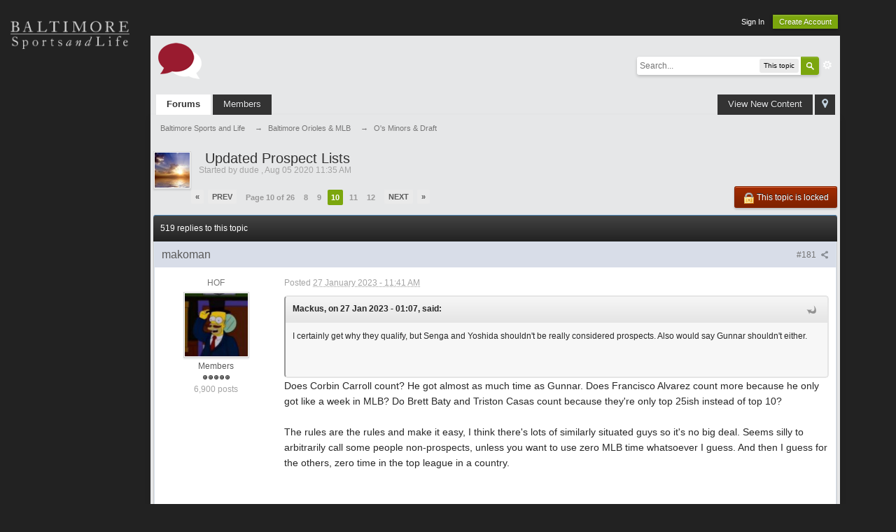

--- FILE ---
content_type: text/html;charset=UTF-8
request_url: https://forum.baltimoresportsandlife.com/forum/index.php?/topic/22177-updated-prospect-lists/page-10
body_size: 46628
content:
<!DOCTYPE html>

	<html lang="en" ><head>
		<meta charset="UTF-8" />
		<title>Updated Prospect Lists - Page 10 - O's Minors & Draft - Baltimore Sports and Life</title>
		<meta http-equiv="X-UA-Compatible" content="IE=edge" />
		<link rel="shortcut icon" href='https://forum.baltimoresportsandlife.com/forum/favicon.ico' />
		
	<link rel="image_src" href='https://forum.baltimoresportsandlife.com/forum/public/style_images/master/meta_image.png' />
		<script type='text/javascript'>
		//<![CDATA[
			jsDebug			= 0; /* Must come before JS includes */
			DISABLE_AJAX	= parseInt(0); /* Disables ajax requests where text is sent to the DB; helpful for charset issues */
			inACP			= false;
			var isRTL		= false;
			var rtlIe		= '';
			var rtlFull		= '';
		//]]>
		</script>
		
	
				
			<link rel="stylesheet" type="text/css"  href="https://forum.baltimoresportsandlife.com/forum/public/style_css/prettify.css?ipbv=b7d43c7665381b9e5adaa7c3ac8d52da" />
		
	
	

	
	<style type="text/css" >
		/* Inline CSS */
		
/* CSS: ipb_help*/

	</style>
	

	<style type="text/css" title="Main" media="screen">
		/* Inline CSS */
		
/* CSS: calendar_select*/
.calendar_date_select {
  color:white;
  border:#777 1px solid;
  display:block;
  width:195px;
  z-index: 1000;
}
/* this is a fun ie6 hack to get drop downs to stay behind the popup window.  This should always be just underneath .calendar_date_select */
iframe.ie6_blocker {
  position: absolute;
  z-index: 999;
}

.calendar_date_select thead th {
  font-weight:bold;
  background-color: #aaa;
  border-top:1px solid #777;
  border-bottom:1px solid #777;
  color: white !important;
}

.calendar_date_select .cds_buttons {
  text-align:center;
  padding:5px 0px;
  background-color: #555;
}

.calendar_date_select .cds_footer {
  background-color: black;
  padding:3px;
  font-size:12px;
  text-align:center;
}

.calendar_date_select table {
  margin: 0px;
  padding: 0px;
}


.calendar_date_select .cds_header {
  background-color: #ccc;
  border-bottom: 2px solid #aaa;
  text-align:center;
}

.calendar_date_select .cds_header span {
  font-size:15px;
  color: black;
  font-weight: bold;
}

.calendar_date_select select { font-size:11px;}

.calendar_date_select .cds_header a:hover {
  color: white;
}
.calendar_date_select .cds_header a {
  width:22px;
  height:20px;
  text-decoration: none;
  font-size:14px;
  color:black !important;
}

.calendar_date_select .cds_header a.prev {
  float:left;
}
.calendar_date_select .cds_header a.next {
  float:right;
}

.calendar_date_select .cds_header a.close {
  float:right;
  display:none;
}

.calendar_date_select .cds_header select.month {
  width:90px;
}

.calendar_date_select .cds_header select.year {
  width:61px;
}
.calendar_date_select .cds_buttons a {
  color: white;
  font-size: 9px;
}

.calendar_date_select td {
  font-size:12px;
  width: 24px;
  height: 21px;
  text-align:center;
  vertical-align: middle;
  background-color: #fff;
}
.calendar_date_select td.weekend {
  background-color: #eee;
  border-left:1px solid #ddd;
  border-right:1px solid #ddd;
}

.calendar_date_select td div {
  color: #000;
}
.calendar_date_select td div.other {
  color: #ccc;
}
.calendar_date_select td.selected div {
  color:white;
}

.calendar_date_select tbody td {
  border-bottom: 1px solid #ddd;
}
.calendar_date_select td.selected {
  background-color:#777;
}

.calendar_date_select td:hover {
  background-color:#ccc;
}

.calendar_date_select td.today {
  border: 1px dashed #999;
}

.calendar_date_select td.disabled div {
  color: #e6e6e6;
}

.fieldWithErrors .calendar_date_select {
  border: 2px solid red;
}
	</style>
	

	<style type="text/css" >
		/* Inline CSS */
		
/* CSS: ipb_ucp*/

	</style>
	

	<style type="text/css" >
		/* Inline CSS */
		
/* CSS: ipb_ckeditor*/

	</style>
	

	<style type="text/css" >
		/* Inline CSS */
		
/* CSS: ipb_messenger*/

	</style>
	

	<style type="text/css" >
		/* Inline CSS */
		
/* CSS: ipb_mlist*/

	</style>
	

	<style type="text/css" >
		/* Inline CSS */
		
/* CSS: ipb_photo_editor*/

	</style>
	

	<style type="text/css" >
		/* Inline CSS */
		
/* CSS: ipb_profile*/

	</style>
	

	<style type="text/css" title="Main" media="screen,print">
		/* Inline CSS */
		
/* CSS: ipb_common*/
/************************************************************************/
/* IP.Board 3 CSS - By Rikki Tissier - (c)2008 Invision Power Services 	*/
/************************************************************************/
/* ipb_common.css														*/
/************************************************************************/

/************************************************************************/
/* LIGHTBOX STYLES */
#lightbox{	position: absolute;	left: 0; width: 100%; z-index: 16000 !important; text-align: center; line-height: 0;}
#lightbox img{ width: auto; height: auto;}
#lightbox a img{ border: none; }
#outerImageContainer{ position: relative; background-color: #fff; width: 250px; height: 250px; margin: 0 auto; }
#imageContainer{ padding: 10px; }
#loading{ position: absolute; top: 40%; left: 0%; height: 25%; width: 100%; text-align: center; line-height: 0; }
#hoverNav{ position: absolute; top: 0; left: 0; height: 100%; width: 100%; z-index: 10; }
#imageContainer>#hoverNav{ left: 0;}
#hoverNav a{ outline: none;}
#prevLink, #nextLink{ width: 49%; height: 100%; background-image: url(https://forum.baltimoresportsandlife.com/forum/public/style_images/master/spacer.gif); /* Trick IE into showing hover */ display: block; }
#prevLink { left: 0; float: left;}
#nextLink { right: 0; float: right;}
#prevLink:hover, #prevLink:visited:hover { background: url(https://forum.baltimoresportsandlife.com/forum/public/style_images/master/lightbox/prevlabel.gif) left 15% no-repeat; }
#nextLink:hover, #nextLink:visited:hover { background: url(https://forum.baltimoresportsandlife.com/forum/public/style_images/master/lightbox/nextlabel.gif) right 15% no-repeat; }
#imageDataContainer{ font: 10px Verdana, Helvetica, sans-serif; background-color: #fff; margin: 0 auto; line-height: 1.4em; overflow: auto; width: 100%	; }
#imageData{	padding:0 10px; color: #666; }
#imageData #imageDetails{ width: 70%; float: left; text-align: left; }	
#imageData #caption{ font-weight: bold;	}
#imageData #numberDisplay{ display: block; clear: left; padding-bottom: 1.0em;	}			
#imageData #bottomNavClose{ width: 66px; float: right;  padding-bottom: 0.7em; outline: none;}
#overlay{ position: fixed; top: 0; left: 0; z-index: 15000 !important; width: 100%; height: 500px; background-color: #000; }

/************************************************************************/
/*  BBCODE STYLES */
/* 	NOTE: These selectors style bbcodes throughout IPB. It is recommended that you DO NOT change these 
	styles if you are creating a skin since it may interfere with user expectation
	of what certain BBCodes look like (quote boxes are an exception to this). */

strong.bbc				{	font-weight: bold !important; }
em.bbc 					{	font-style: italic !important; }
span.bbc_underline 		{ 	text-decoration: underline !important; }
acronym.bbc 			{ 	border-bottom: 1px dotted #000; }
span.bbc_center, div.bbc_center, p.bbc_center	{	text-align: center; display: block; }
span.bbc_left, div.bbc_left, p.bbc_left	{	text-align: left; display: block; }
span.bbc_right, div.bbc_right, p.bbc_right	{	text-align: right; display: block; }
div.bbc_indent 			{	margin-left: 50px; }
del.bbc 				{	text-decoration: line-through !important; }
.post.entry-content ul, ul.bbc, .as_content ul, .comment_content ul	{	list-style: disc outside; margin: 12px 0 12px 40px; }
	.post.entry-content ul,ul.bbc ul.bbc, .as_content ul 			{	list-style-type: circle; }
		.post.entry-content ul,ul.bbc ul.bbc ul.bbc, .as_content ul {	list-style-type: square; }
.post.entry-content ul.decimal,ul.bbcol.decimal, .post.entry-content ol, .post_body ol, .as_content ol		{ margin: 12px 0 12px 40px !important; list-style-type: decimal !important; }
	.post.entry-content ul.lower-alpha,ul.bbcol.lower-alpha		{ margin-left: 40px; list-style-type: lower-alpha; }
	.post.entry-content ul.upper-alpha,ul.bbcol.upper-alpha		{ margin-left: 40px; list-style-type: upper-alpha; }
	.post.entry-content ul.lower-roman	,ul.bbcol.lower-roman		{ margin-left: 40px; list-style-type: lower-roman; }
	.post.entry-content ul.upper-roman,ul.bbcol.upper-roman		{ margin-left: 40px; list-style-type: upper-roman; }

span.bbc_hr 			{ 	width:100%; display: block; border-top: 2px solid #777; height: 4px; }
div.bbc_spoiler 		{	 }
div.bbc_spoiler span.spoiler_title	{ 	font-weight: bold; }
div.bbc_spoiler_wrapper	{ 	border: 1px inset #777; padding: 4px; }
div.bbc_spoiler_content	{ 	 }
input.bbc_spoiler_show	{ 	width: 45px; font-size: .7em; margin: 0px; padding: 0px; }

img.bbc_img { cursor: pointer; }
.signature img.bbc_img { cursor: default; }
	.signature a img.bbc_img { cursor: pointer; }

cite.ipb { display: none }

pre.prettyprint, code.prettyprint {
        background-color: #fafafa !important;
        -moz-border-radius: 4px;
        -webkit-border-radius: 4px;
        -o-border-radius: 4px;
        -ms-border-radius: 4px;
        -khtml-border-radius: 4px;
        border-radius: 4px;
        color: #000000;
        padding: 5px;
        border: 1px solid #c9c9c9;
        overflow: auto;
        margin-left: 10px;
        font-size: 13px;
        line-height: 140%;
        font-family: monospace !important;
}

pre.prettyprint {
        width: 95%;
        margin: 1em auto;
        padding: 1em;
        /* white-space: pre-wrap; */
}

/* LEGACY @todo remove in IPS4 */
div.blockquote {
	font-size: 12px;
	padding: 10px;
	border-left: 2px solid #989898;
	border-right: 2px solid #e5e5e5;
	border-bottom: 2px solid #e5e5e5;
	-moz-border-radius: 0 0 5px 5px;
	-webkit-border-radius: 0 0 5px 5px;
	border-radius: 0 0 5px 5px;
	background: #f7f7f7;
}

div.blockquote div.blockquote {
	margin: 0 10px 0 0;
}

div.blockquote p.citation {
	margin: 6px 10px 0 0;
}


/* Quote boxes */

p.citation {
	font-size: 12px;
	padding: 8px 10px;
	border-left: 2px solid #989898;
	/*background: #f3f3f3 */
	background: #f6f6f6;
	background: -moz-linear-gradient(top, #f6f6f6 0%, #e5e5e5 100%); /* firefox */
	background: -webkit-gradient(linear, left top, left bottom, color-stop(0%,#f6f6f6), color-stop(100%,#e5e5e5)); /* webkit */
	border-top: 2px solid #e5e5e5;
	border-right: 2px solid #e5e5e5;
	-moz-border-radius: 5px 5px 0 0;
	-webkit-border-radius: 5px 5px 0 0;
	border-radius: 5px 5px 0 0;
	font-weight: bold;
	overflow-x: auto;
}

blockquote.ipsBlockquote {
	font-size: 12px;
	padding: 10px;
	border: 2px solid #e5e5e5;
	border-left: 2px solid #989898;
	-moz-border-radius: 5px;
	-webkit-border-radius: 5px;
	border-radius: 5px;
	background: #f7f7f7;
	margin: 0 0;
	overflow-x: auto;
}

blockquote.ipsBlockquote blockquote.ipsBlockquote {
	margin: 0 10px 0 0;
}

blockquote.ipsBlockquote p.citation {
	margin: 6px 10px 0 0;
}

blockquote.ipsBlockquote.built {
	border-top: none;
	-moz-border-top-right-radius: 0px;
	-webkit-border-top-left-radius: 0px;
	border-top-left-radius: 0px;
	border-top-right-radius: 0px;

}

._sharedMediaBbcode {
	width: 500px;
	background: #f6f6f6;
	background: -moz-linear-gradient(top, #f6f6f6 0%, #e5e5e5 100%); /* firefox */
	background: -webkit-gradient(linear, left top, left bottom, color-stop(0%,#f6f6f6), color-stop(100%,#e5e5e5)); /* webkit */
	border: 1px solid #dbdbdb;
	-moz-box-shadow: 0px 1px 3px rgba(255,255,255,1) inset, 0px 1px 1px rgba(0,0,0,0.2);
	-webkit-box-shadow: 0px 1px 3px rgba(255,255,255,1) inset, 0px 1px 1px rgba(0,0,0,0.2);
	box-shadow: 0px 1px 3px rgba(255,255,255,1) inset, 0px 1px 2px rgba(0,0,0,0.2);
	-moz-border-radius: 3px;
	-webkit-border-radius: 3px;
	border-radius: 3px;
	color: #616161;
	display: inline-block;
	margin-right: 15px;
	margin-bottom: 5px;
	padding: 15px;
}

.bbcode_mediaWrap .details {
	color: #616161;
	font-size: 12px;
	line-height: 1.5;
	margin-left: 95px;
}

.bbcode_mediaWrap .details a {
	color: #616161;
	text-decoration: none;
}

.bbcode_mediaWrap .details h5, .bbcode_mediaWrap .details h5 a {
	font: 400 20px/1.3 "Helvetica Neue", Helvetica, Arial, sans-serif;
	color: #2c2c2c;
	word-wrap: break-word;
	max-width: 420px;
}

.bbcode_mediaWrap img.sharedmedia_image {
	float: left;
	position: relative;
	/*top: 10px;
	left: 10px;*/
	max-width: 80px;
}

.bbcode_mediaWrap img.sharedmedia_screenshot {
	float: left;
	position: relative;
	/*top: 10px;
	left: 10px;*/
	max-width: 80px;
}

/* Show my media label */
.cke_button_ipsmedia span.cke_label {
	display: inline !important;
}



/************************************************************************/
/* REPUTATION STYLES */
/************************************************************************/
/* REPUTATION STYLES 
   Add to bottom of ipb_common.css */
.swatch {
        padding: 10px 0px 5px 12px;
}
.badges{
        padding: 1px 0px 0px 0px;
}
.swatch1 {
	display: block;
	width: 9px;
	height: 19px;
	background-image: url(/forum/img/reputation/swatch1.png);
	background-position: 0px 0px;
	background-repeat:no-repeat;
}
.swatch2 {
	display: block;
	width: 18px;
	height: 19px;
	background-image: url(/forum/img/reputation/swatch1.png);
	background-position: 0px 0px;
	background-repeat:no-repeat;
}
.swatch3 {
	display: block;
	width: 27px;
	height: 19px;
	background-image: url(/forum/img/reputation/swatch1.png);
	background-position: 0px 0px;
	background-repeat:no-repeat;
}
.swatch4 {
	display: block;
	width: 36px;
	height: 19px;
	background-image: url(/forum/img/reputation/swatch1.png);
	background-position: 0px 0px;
	background-repeat:no-repeat;
}
.swatch5 {
	display: block;
	width: 45px;
	height: 19px;
	background-image: url(/forum/img/reputation/swatch1.png);
	background-position: 0px 0px;
	background-repeat:no-repeat;
}
.swatch6 {
	display: block;
	width: 54px;
	height: 19px;
	background-image: url(/forum/img/reputation/swatch1.png);
	background-position: 0px 0px;
	background-repeat:no-repeat;
}
.swatch7 {
	display: block;
	width: 63px;
	height: 19px;
	background-image: url(/forum/img/reputation/swatch1.png);
	background-position: 0px 0px;
	background-repeat:no-repeat;
}
.swatch8 {
	display: block;
	width: 72px;
	height: 19px;
	background-image: url(/forum/img/reputation/swatch1.png);
	background-position: 0px 0px;
	background-repeat:no-repeat;
}
.swatch9 {
	display: block;
	width: 81px;
	height: 19px;
	background-image: url(/forum/img/reputation/swatch1.png);
	background-position: 0px 0px;
	background-repeat:no-repeat;
}
.swatch10 {
	display: block;
	width: 90px;
	height: 19px;
	background-image: url(/forum/img/reputation/swatch1.png);
	background-position: 0px 0px;
	background-repeat:no-repeat;
}
.swatch11 {
	display: block;
	width: 99px;
	height: 19px;
	background-image: url(/forum/img/reputation/swatch1.png);
	background-position: 0px 0px;
	background-repeat:no-repeat;
}
.swatch12 {
	display: block;
	width: 107px;
	height: 19px;
	background-image: url(/forum/img/reputation/swatch1.png);
	background-position: 0px 0px;
	background-repeat:no-repeat;
}
.swatch13 {
	display: block;
	width: 115px;
	height: 19px;
	background-image: url(/forum/img/reputation/swatch1.png);
	background-position: 0px 0px;
	background-repeat:no-repeat;
}
.swatch14 {
	display: block;
	width: 122px;
	height: 19px;
	background-image: url(/forum/img/reputation/swatch1.png);
	background-position: 0px 0px;
	background-repeat:no-repeat;
}
.swatch15 {
	display: block;
	width: 130px;
	height: 19px;
	background-image: url(/forum/img/reputation/swatch1.png);
	background-position: 0px 0px;
	background-repeat:no-repeat;
}
.swatch16 {
	display: block;
	width: 9px;
	height: 19px;
	background-image: url(/forum/img/reputation/swatch2.png);
	background-position: 0px 0px;
	background-repeat:no-repeat;
}
.swatch17 {
	display: block;
	width: 18px;
	height: 19px;
	background-image: url(/forum/img/reputation/swatch2.png);
	background-position: 0px 0px;
	background-repeat:no-repeat;
}
.swatch18 {
	display: block;
	width: 27px;
	height: 19px;
	background-image: url(/forum/img/reputation/swatch2.png);
	background-position: 0px 0px;
	background-repeat:no-repeat;
}
.swatch19 {
	display: block;
	width: 36px;
	height: 19px;
	background-image: url(/forum/img/reputation/swatch2.png);
	background-position: 0px 0px;
	background-repeat:no-repeat;
}
.swatch20 {
	display: block;
	width: 45px;
	height: 19px;
	background-image: url(/forum/img/reputation/swatch2.png);
	background-position: 0px 0px;
	background-repeat:no-repeat;
}
.swatch21 {
	display: block;
	width: 54px;
	height: 19px;
	background-image: url(/forum/img/reputation/swatch2.png);
	background-position: 0px 0px;
	background-repeat:no-repeat;
}
.swatch22 {
	display: block;
	width: 63px;
	height: 19px;
	background-image: url(/forum/img/reputation/swatch2.png);
	background-position: 0px 0px;
	background-repeat:no-repeat;
}
.swatch23 {
	display: block;
	width: 72px;
	height: 19px;
	background-image: url(/forum/img/reputation/swatch2.png);
	background-position: 0px 0px;
	background-repeat:no-repeat;
}
.swatch24 {
	display: block;
	width: 81px;
	height: 19px;
	background-image: url(/forum/img/reputation/swatch2.png);
	background-position: 0px 0px;
	background-repeat:no-repeat;
}
.swatch25 {
	display: block;
	width: 90px;
	height: 19px;
	background-image: url(/forum/img/reputation/swatch2.png);
	background-position: 0px 0px;
	background-repeat:no-repeat;
}
.swatch26 {
	display: block;
	width: 99px;
	height: 19px;
	background-image: url(/forum/img/reputation/swatch2.png);
	background-position: 0px 0px;
	background-repeat:no-repeat;
}
.swatch27 {
	display: block;
	width: 107px;
	height: 19px;
	background-image: url(/forum/img/reputation/swatch2.png);
	background-position: 0px 0px;
	background-repeat:no-repeat;
}
.swatch28 {
	display: block;
	width: 115px;
	height: 19px;
	background-image: url(/forum/img/reputation/swatch2.png);
	background-position: 0px 0px;
	background-repeat:no-repeat;
}
.swatch29 {
	display: block;
	width: 122px;
	height: 19px;
	background-image: url(/forum/img/reputation/swatch2.png);
	background-position: 0px 0px;
	background-repeat:no-repeat;
}
.swatch30 {
	display: block;
	width: 130px;
	height: 19px;
	background-image: url(/forum/img/reputation/swatch2.png);
	background-position: 0px 0px;
	background-repeat:no-repeat;
}
.swatch31 {
	display: block;
	width: 9px;
	height: 19px;
	background-image: url(/forum/img/reputation/swatch3.png);
	background-position: 0px 0px;
	background-repeat:no-repeat;
}
.swatch32 {
	display: block;
	width: 18px;
	height: 19px;
	background-image: url(/forum/img/reputation/swatch3.png);
	background-position: 0px 0px;
	background-repeat:no-repeat;
}
.swatch33 {
	display: block;
	width: 27px;
	height: 19px;
	background-image: url(/forum/img/reputation/swatch3.png);
	background-position: 0px 0px;
	background-repeat:no-repeat;
}
.swatch34 {
	display: block;
	width: 36px;
	height: 19px;
	background-image: url(/forum/img/reputation/swatch3.png);
	background-position: 0px 0px;
	background-repeat:no-repeat;
}
.swatch35 {
	display: block;
	width: 45px;
	height: 19px;
	background-image: url(/forum/img/reputation/swatch3.png);
	background-position: 0px 0px;
	background-repeat:no-repeat;
}
.swatch36 {
	display: block;
	width: 54px;
	height: 19px;
	background-image: url(/forum/img/reputation/swatch3.png);
	background-position: 0px 0px;
	background-repeat:no-repeat;
}
.swatch37 {
	display: block;
	width: 63px;
	height: 19px;
	background-image: url(/forum/img/reputation/swatch3.png);
	background-position: 0px 0px;
	background-repeat:no-repeat;
}
.swatch38 {
	display: block;
	width: 72px;
	height: 19px;
	background-image: url(/forum/img/reputation/swatch3.png);
	background-position: 0px 0px;
	background-repeat:no-repeat;
}
.swatch39 {
	display: block;
	width: 81px;
	height: 19px;
	background-image: url(/forum/img/reputation/swatch3.png);
	background-position: 0px 0px;
	background-repeat:no-repeat;
}
.swatch40 {
	display: block;
	width: 90px;
	height: 19px;
	background-image: url(/forum/img/reputation/swatch3.png);
	background-position: 0px 0px;
	background-repeat:no-repeat;
}
.swatch41 {
	display: block;
	width: 99px;
	height: 19px;
	background-image: url(/forum/img/reputation/swatch3.png);
	background-position: 0px 0px;
	background-repeat:no-repeat;
}
.swatch42 {
	display: block;
	width: 107px;
	height: 19px;
	background-image: url(/forum/img/reputation/swatch3.png);
	background-position: 0px 0px;
	background-repeat:no-repeat;
}
.swatch43 {
	display: block;
	width: 115px;
	height: 19px;
	background-image: url(/forum/img/reputation/swatch3.png);
	background-position: 0px 0px;
	background-repeat:no-repeat;
}
.swatch44 {
	display: block;
	width: 122px;
	height: 19px;
	background-image: url(/forum/img/reputation/swatch3.png);
	background-position: 0px 0px;
	background-repeat:no-repeat;
}
.swatch45 {
	display: block;
	width: 130px;
	height: 19px;
	background-image: url(/forum/img/reputation/swatch3.png);
	background-position: 0px 0px;
	background-repeat:no-repeat;
}
.swatch46 {
	display: block;
	width: 9px;
	height: 19px;
	background-image: url(/forum/img/reputation/swatch4.png);
	background-position: 0px 0px;
	background-repeat:no-repeat;
}
.swatch47 {
	display: block;
	width: 18px;
	height: 19px;
	background-image: url(/forum/img/reputation/swatch4.png);
	background-position: 0px 0px;
	background-repeat:no-repeat;
}
.swatch48 {
	display: block;
	width: 27px;
	height: 19px;
	background-image: url(/forum/img/reputation/swatch4.png);
	background-position: 0px 0px;
	background-repeat:no-repeat;
}
.swatch49 {
	display: block;
	width: 36px;
	height: 19px;
	background-image: url(/forum/img/reputation/swatch4.png);
	background-position: 0px 0px;
	background-repeat:no-repeat;
}
.swatch50 {
	display: block;
	width: 45px;
	height: 19px;
	background-image: url(/forum/img/reputation/swatch4.png);
	background-position: 0px 0px;
	background-repeat:no-repeat;
}
.swatch51 {
	display: block;
	width: 54px;
	height: 19px;
	background-image: url(/forum/img/reputation/swatch4.png);
	background-position: 0px 0px;
	background-repeat:no-repeat;
}
.swatch52 {
	display: block;
	width: 63px;
	height: 19px;
	background-image: url(/forum/img/reputation/swatch4.png);
	background-position: 0px 0px;
	background-repeat:no-repeat;
}
.swatch53 {
	display: block;
	width: 72px;
	height: 19px;
	background-image: url(/forum/img/reputation/swatch4.png);
	background-position: 0px 0px;
	background-repeat:no-repeat;
}
.swatch54 {
	display: block;
	width: 81px;
	height: 19px;
	background-image: url(/forum/img/reputation/swatch4.png);
	background-position: 0px 0px;
	background-repeat:no-repeat;
}
.swatch55 {
	display: block;
	width: 90px;
	height: 19px;
	background-image: url(/forum/img/reputation/swatch4.png);
	background-position: 0px 0px;
	background-repeat:no-repeat;
}
.swatch56 {
	display: block;
	width: 99px;
	height: 19px;
	background-image: url(/forum/img/reputation/swatch4.png);
	background-position: 0px 0px;
	background-repeat:no-repeat;
}
.swatch57 {
	display: block;
	width: 107px;
	height: 19px;
	background-image: url(/forum/img/reputation/swatch4.png);
	background-position: 0px 0px;
	background-repeat:no-repeat;
}
.swatch58 {
	display: block;
	width: 115px;
	height: 19px;
	background-image: url(/forum/img/reputation/swatch4.png);
	background-position: 0px 0px;
	background-repeat:no-repeat;
}
.swatch59 {
	display: block;
	width: 122px;
	height: 19px;
	background-image: url(/forum/img/reputation/swatch4.png);
	background-position: 0px 0px;
	background-repeat:no-repeat;
}
.swatch60 {
	display: block;
	width: 130px;
	height: 19px;
	background-image: url(/forum/img/reputation/swatch4.png);
	background-position: 0px 0px;
	background-repeat:no-repeat;
}

.pipcontainer {
	width: 130px;
	height: 3px;
	padding: 7px 0px 0px 0px;
        margin-left: auto;
        margin-right: auto;
}
.pipbackground {
	width: 130px;
	height: 3px;
	background-color: #d8dde8;
        text-align: left;
}
.pip1 {
	width: 8px;
	height: 3px;
	background-color: #225985;
}
.pip2 {
	width: 16px;
	height: 3px;
	background-color: #225985;
}
.pip3 {
	width: 24px;
	height: 3px;
	background-color: #225985;
}
.pip4 {
	width: 32px;
	height: 3px;
	background-color: #225985;
}
.pip5 {
	width: 40px;
	height: 3px;
	background-color: #225985;
}
.pip6 {
	width: 48px;
	height: 3px;
	background-color: #225985;
}
.pip7 {
	width: 56px;
	height: 3px;
	background-color: #225985;
}
.pip8 {
	width: 64px;
	height: 3px;
	background-color: #225985;
}
.pip9 {
	width: 72px;
	height: 3px;
	background-color: #225985;
}
.pip10 {
	width: 80px;
	height: 3px;
	background-color: #225985;
}
.pip11 {
	width: 89px;
	height: 3px;
	background-color: #225985;
}
.pip12 {
	width: 98px;
	height: 3px;
	background-color: #225985;
	content: "";
}.pip13 {
	width: 107px;
	height: 3px;
	background-color: #225985;
}
.pip14 {
	width: 116px;
	height: 3px;
	background-color: #225985;
}
.pip15 {
	width: 130px;
	height: 3px;
	background-color: #225985;
}


	</style>
	

	<style type="text/css" title="Main" media="screen,print">
		/* Inline CSS */
		
/* CSS: ipb_styles*/
/************************************************************************/
/* IP.Board 3 CSS - By Rikki Tissier - (c)2008 Invision Power Services 	*/
/************************************************************************/
/* ipb_styles.css														*/
/************************************************************************/

/************************************************************************/
/* RESET (Thanks to YUI) */


body,div,dl,dt,dd,ul,ol,li,h1,h2,h3,h4,h5,h6,pre,form,fieldset,input,textarea,p,blockquote,th,td { margin:0; padding:0; } 
table {	border-collapse:collapse; border-spacing:0; }
fieldset,img { border:0; }
address,caption,cite,code,dfn,th,var { font-style:normal; font-weight:normal; }
ol,ul { list-style:none; }
caption,th { text-align:left; }
h1,h2,h3,h4,h5,h6 { font-size:100%;	font-weight:normal; }
q:before,q:after { content:''; }
abbr,acronym { border:0; }
hr { display: none; }
address{ display: inline; }

/************************************************************************/
/* CORE ELEMENT STYLES */

html, body { /* Safari has trouble with bgcolor on body. Apply to html tag too. */
	
	color: #5a5a5a;
}

body {
	font: normal 13px helvetica, arial, sans-serif;
	position: relative;
}

input, select {
	font: normal 13px helvetica, arial, sans-serif;
}

h3, strong { font-weight: bold; }
em { font-style: italic; }
img, .input_check, .input_radio { vertical-align: middle; }
legend { display: none; }
table { width: 100%; }
td { padding: 3px; }


a {
	color: #225985;
	text-decoration: none;
}

	a:hover { color: #328586; }

	
/************************************************************************/
/* LISTS */

.ipsList_inline > li {
	display: inline-block;
	margin: 0 3px;
}
	.ipsList_inline > li:first-child { margin-left: 0; }
	.ipsList_inline > li:last-child { margin-right: 0; }
	.ipsList_inline.ipsList_reset > li:first-child { margin-left: 3px; }
	.ipsList_inline.ipsList_reset > li:last-child { margin-right: 3px; }
	.ipsList_inline.ipsList_nowrap { white-space: nowrap; }
	
.ipsList_withminiphoto > li { margin-bottom: 8px; }
.ipsList_withmediumphoto > li .list_content { margin-left: 60px; }
.ipsList_withminiphoto > li .list_content { margin-left: 40px; }
.ipsList_withtinyphoto > li .list_content { margin-left: 30px; }
.list_content { word-wrap: break-word; }

.ipsList_data li { margin-bottom: 6px; line-height: 1.3; }
.ipsList_data .row_data { display: inline-block; word-wrap: break-word; max-width: 100%; }
.ipsList_data .row_title, .ipsList_data .ft {
	display: inline-block;
	float: left;
	width: 120px;
	font-weight: bold;
	text-align: right;
	padding-right: 10px;
}

.ipsList_data.ipsList_data_thin .row_title, .ipsList_data.ipsList_data_thin .ft {
	width: 80px;
}

/************************************************************************/
/* TYPOGRAPHY */

.ipsType_pagetitle,
.ipsType_subtitle {
     font: normal 20px/20px Helvetica, Arial, sans-serif;
     color: #333;
     text-indent:9px;
     }
.ipsType_subtitle { font-size: 18px; }
.ipsType_sectiontitle { 
	font-size: 16px;
	font-weight: normal;
	color: #595959;
	padding: 5px 0;
	border-bottom: 1px solid #ececec;
}

.ipsType_pagedesc {
	color: #7f7f7f;
	line-height: 1.5;
}

.ipsType_pagedesc a { text-decoration: underline; }

.ipsType_textblock { line-height: 1.5; color: #282828; }

.ipsType_small { font-size: 12px; }
.ipsType_smaller, .ipsType_smaller a { font-size: 11px !important; }
.ipsType_smallest, .ipsType_smallest a { font-size: 10px !important; }

.ipsReset { margin: 0px !important; padding: 0px !important; }

/************************************************************************/
/* LAYOUT */
#content, .main_width {
	/*margin: 0 auto;*/
	/* Uncomment for fixed */
	/*width: 780px;*/
	/* Fluid */
	/*width: 87% !important; */
   	min-width: 977px;
        width: 977px;
}

#branding, #header_bar, #primary_nav { width: 985px; }
/*#header_bar .main_width, #branding .main_width, #primary_nav .main_width { padding: 0 10px; }*/
#content {
     background: #e6e7e8;
     padding: 0 4px 4px;
     line-height: 120%;
          -webkit-box-shadow: 0 5px 9px rgba(0,0,0,.1);
          -moz-box-shadow: 0 5px 9px rgba(0,0,0,.1);
     box-shadow: 0 5px 9px rgba(0,0,0,.1);
     }
/************************************************************************/
/* COLORS */


.row1, .post_block.row1 {	background-color: #fff;  }


.row2, .post_block.row2 { 	background-color: #f1f6f9; }



.unread 				{	background-color: #f7fbfc; }


.unread .altrow, .unread.altrow { background-color: #E2E9F0; }

/* primarily used for topic preview header */
.highlighted, .highlighted .altrow { background-color: #d6e4f0; }


.ipsBox {
     background: #f9f9f9;
     }
	
	.ipsBox_notice, .ipsBox_highlight {
		background: #f4fcff;
		border-bottom: 1px solid #cae9f5;
	}

/* mini badges */
a.ipsBadge:hover { color: #fff; }

.ipsBadge_green { background: #7ba60d; }
.ipsBadge_purple { background: #af286d; }
.ipsBadge_grey { background: #5b5b5b; }
.ipsBadge_lightgrey { background: #b3b3b3; }
.ipsBadge_orange { background: #ED7710; }
.ipsBadge_red {	background: #bf1d00; }


.bar {
	background: #eff4f7;
	padding: 8px 10px;
}
	
	.bar.altbar {
		background: #b6c7db;
		color: #1d3652;
	}


.header {
	background: #b6c7db;
	color: #1d3652;
}

	
	body .ipb_table .header a,
	body .topic_options a {
		color: #1d3652;
	}
	

.post_block {
	background: #fff;
	border-bottom: 1px solid #D6E2EB;
}

.post_body .post { color: #282828; }

.bbc_url, .bbc_email {
	color: #0f72da;
	text-decoration: underline;
}



/* Dates */
.date, .poll_question .votes {
	color: #747474;
	font-size: 11px;
}


.no_messages {
	background-color: #f6f8fa;
	color: #1c2837;
	padding: 15px 10px;
}

/* Tab bars */
.tab_bar {
	background-color: #e4ebf2;
	color: #4a6784;
}

	.tab_bar li.active {
		background-color: #243f5c;
		color: #fff;
	}
	
	.tab_bar.no_title.mini {
		border-bottom: 8px solid #243f5c;
	}

/* Menu popups */
.ipbmenu_content, .ipb_autocomplete {
	background-color: #f7f9fb;
	border: 1px solid #d5dde5;
	-webkit-box-shadow: rgba(0, 0, 0, 0.3) 0px 6px 6px;
	box-shadow: rgba(0, 0, 0, 0.3) 0px 6px 6px;
}

	.ipbmenu_content li, .ipb_autocomplete li {
		border-bottom: 1px solid #d5dde5;
	}
	
		.ipb_autocomplete li.active {
			background: #d5dde5;
		}
		
	.ipbmenu_content a:hover { background: #d5dde5; }
		
/* Forms */

.input_submit {
	background: #212121 url(https://forum.baltimoresportsandlife.com/forum/public/style_images/master/topic_button.png ) repeat-x top;
	color: #fff;
	-moz-border-radius: 3px;
	-webkit-border-radius: 3px;
	border-radius: 3px;
	-moz-box-shadow: inset 0 1px 0 0 #5c5c5c, 0px 2px 3px rgba(0,0,0,0.2);
	-webkit-box-shadow: inset 0 1px 0 0 #5c5c5c, 0px 2px 3px rgba(0,0,0,0.2);
	box-shadow: inset 0 1px 0 0 #5c5c5c, 0px 2px 3px rgba(0,0,0,0.2);
	border-color: #212121;
}

	.input_submit:hover { color: #fff; }
	
	
	.input_submit.alt {
		background: #e2e9f0;
		border-color: #dae2ea;
		color: #464646;
		-moz-box-shadow: inset 0 1px 0 0 #eff3f8, 0px 2px 3px rgba(0,0,0,0.2);
		-webkit-box-shadow: inset 0 1px 0 0 #eff3f8, 0px 2px 3px rgba(0,0,0,0.2);
		box-shadow: inset 0 1px 0 0 #eff3f8, 0px 2px 3px rgba(0,0,0,0.2);
	}
	
		.input_submit.alt:hover { color: #464646; }

	.input_submit.delete {
		background: #ad2930;
		border-color: #C8A5A4 #962D29 #962D29 #C8A5A4;
		color: #fff;
		-moz-box-shadow: inset 0 1px 0 0 #C8A5A4, 0px 2px 3px rgba(0,0,0,0.2);
		-webkit-box-shadow: inset 0 1px 0 0 #C8A5A4, 0px 2px 3px rgba(0,0,0,0.2);
		box-shadow: inset 0 1px 0 0 #C8A5A4, 0px 2px 3px rgba(0,0,0,0.2);
	}
	
		.input_submit.delete:hover { color: #fff; }

	
body#ipboard_body fieldset.submit,
body#ipboard_body p.submit {
	background-color: #e3e4e5;
}

/* Moderated styles */
.moderated, body .moderated td, .moderated td.altrow, .post_block.moderated,
body td.moderated, body td.moderated {
	background-color: #f8f1f3;
}
	
	.post_block.moderated { border-color: #e9d2d7; }	
	.moderated .row2 { background-color: #f0e0e3; }
	.moderated, .moderated a { color: #6f3642; }
	
body#ipboard_body.redirector {
	background: #fff !important;
}

/************************************************************************/
/* HEADER */

#header_bar {
	#background: #323232 url(https://forum.baltimoresportsandlife.com/forum/public/style_images/master/user_navigation.png ) repeat-x bottom;
	background: none;
        padding: 0 5px 0 5px;
	text-align: right;
        min-width: 775px;
        width: 775px

}
	
#admin_bar { font-size: 11px; line-height: 36px; }
#admin_bar li.active a { color: #fc6d35; }
#admin_bar a { color: #8a8a8a; }
	#admin_bar a:hover { color: #fff; }

#user_navigation { color: #9f9f9f; font-size: 11px; }
#user_navigation a { color: #fff; }
#user_navigation .ipsList_inline li { margin: 0;} /* remove spacing from default ipsList_inline */

#user_navigation.not_logged_in {
	height: 26px; padding: 6px 0 4px;
}

#user_link {
	font-size: 12px;
	color: #fff;
	padding: 0 12px;
	height: 36px;
	line-height: 36px;
	display: inline-block;
	margin-right: 15px;
	outline: 0;
}
	
	#user_link_dd, .dropdownIndicator {
		display: inline-block;
		width: 9px; height: 5px;
		background: url(https://forum.baltimoresportsandlife.com/forum/public/style_images/master/header_dropdown.png ) no-repeat left;
	}
	
	#user_link:hover, #notify_link:hover, #inbox_link:hover { background-color: #323232; }

#user_link_menucontent #links li { 
	width: 50%;
	float: left;
	margin: 3px 0;
	text-shadow: 0px 1px 0 rgba(255,255,255,1);
	white-space: nowrap;
}


#user_link.menu_active {
	background: #fff;
	color: #323232;
}
	
	#user_link.menu_active #user_link_dd, .menu_active .dropdownIndicator, li.active .dropdownIndicator { background-position: right; }
		#community_app_menu .menu_active .dropdownIndicator { background-position: left; }
			#community_app_menu li.active .menu_active .dropdownIndicator { background-position: right; }
	#user_link_menucontent #statusForm { margin-bottom: 15px; }
	#user_link_menucontent #statusUpdate {	margin-bottom: 5px; }
	
#user_link_menucontent > div {
	margin-left: 15px;
	width: 265px;
	text-align: left;
}


#statusSubmitGlobal { margin-top: 3px; }

#user_link.menu_active, #notify_link.menu_active, #inbox_link.menu_active {
	background-position: bottom;
	background-color: #fff;
	-moz-border-radius: 3px 3px 0 0;
	-webkit-border-top-left-radius: 3px;
	-webkit-border-top-right-radius: 3px;
	border-radius: 3px 3px 0 0;
}

#notify_link, #inbox_link {
	vertical-align: middle;
	width: 18px;
	height: 15px;
	padding: 13px 24px 8px 12px;
	position: relative;
}
	
#notify_link { background: url(https://forum.baltimoresportsandlife.com/forum/public/style_images/master/icon_notify.png ) no-repeat top; }
#inbox_link { background: url(https://forum.baltimoresportsandlife.com/forum/public/style_images/master/icon_inbox.png ) no-repeat top; }


#user_navigation #register_link { 
	background: #7ba60d; 
	color: #fff;
	display: inline-block;
	padding: 3px 8px;
	border: 1px solid #7ba60d;
	-webkit-box-shadow: inset 0px 1px 0 rgba(255,255,255,0.2), 0px 1px 4px rgba(0,0,0,0.4);
	-moz-box-shadow: inset 0px 1px 0 rgba(255,255,255,0.2), 0px 1px 4px rgba(0,0,0,0.4);
	box-shadow: inset 0px 1px 0 rgba(255,255,255,0.2), 0px 1px 4px rgba(0,0,0,0.4);
	text-shadow: 0px 1px 2px rgba(0,0,0,0.3);
}


#branding {
	/*background: #0f3854 url(https://forum.baltimoresportsandlife.com/forum/public/style_images/master/branding_bg.png) repeat-x; */

	/*min-height: 64px; */
margin-top: 0px;
}

	
	#logo { display: inline; }


#primary_nav {

	font-size: 13px;

}

.primary_nav_width {
     background: #e6e7e8;
     padding-left: 4px;
     padding-right: 4px;
     padding-top: 12px;
     }

	#community_app_menu > li { margin: 0px 3px 0 0; position: relative; }

#community_app_menu > li > a {
     color: #e6e7e8;
     background: #333;
     display: block;
     padding: 6px 15px 8px;
     text-shadow: 0 1px 1px rgba(0,0,0,.5);
     }
#community_app_menu > li > a:hover,
#community_app_menu > li > a.menu_active {
     background: #222; 
     color: #fff;
     }
	
	
#community_app_menu > li.active > a {
     background: #fff;
     color: #333;
     font-weight: bold;
     margin-top: 0;
     text-shadow: none;
     }

#quickNavLaunch span { 
	background: url(https://forum.baltimoresportsandlife.com/forum/public/style_images/master/icon_quicknav.png ) no-repeat top;
	width: 13px;
	height: 13px;
	display: inline-block;
}
#quickNavLaunch:hover span { background: url(https://forum.baltimoresportsandlife.com/forum/public/style_images/master/icon_quicknav.png ) no-repeat bottom; }
#primary_nav #quickNavLaunch { padding: 6px 8px 8px; }

#more_apps_menucontent, .submenu_container {
	background: #173455;
	font-size: 12px;
	border: 0;
	min-width: 140px;
}
	#more_apps_menucontent li, .submenu_container li { padding: 0; border: 0; float: none !important; min-width: 150px; }
	#more_apps_menucontent a, .submenu_container a { 
		display: block;
		padding: 8px 10px;
		color: #fff;
		text-shadow: 0px 1px 1px rgba(0,0,0,0.5);
	}

	#more_apps_menucontent li:hover, .submenu_container li:hover { background-color: #fff !important; }
	
	#more_apps_menucontent li:hover a, .submenu_container li:hover a { color: #000; text-shadow: none; }

#community_app_menu .submenu_container,
#more_apps_menucontent.submenu_container {
	width: 260px;
}

	#community_app_menu .submenu_container li,
	#more_apps_menucontent.submenu_container li {
		width: 260px;
	}

.breadcrumb {
	color: #777;
	font-size: 11px;
}
	.breadcrumb a { color: #777; }
	.breadcrumb li .nav_sep { margin: 0 5px 0 0; }
	.breadcrumb li:first-child{ margin-left: 0; }
	.breadcrumb.top { margin-bottom: 10px; }
	.breadcrumb.bottom { margin-top: 10px; width: 98%;margin-left:1%; margin-right:1%; }

.ipsHeaderMenu {
	background: #ffffff; /* Old browsers */
	background: -moz-linear-gradient(top, #ffffff 0%, #f6f6f6 70%, #ededed 100%); /* FF3.6+ */
	background: -webkit-gradient(linear, left top, left bottom, color-stop(0%,#ffffff), color-stop(70%,#f6f6f6), color-stop(100%,#ededed)); /* Chrome,Safari4+ */
	padding: 10px;
	-moz-border-radius: 0 0 6px 6px;
	-webkit-border-bottom-right-radius: 6px;
	-webkit-border-bottom-left-radius: 6px;
	border-radius: 0 0 6px 6px;
	overflow: hidden;
	width: 340px;
}

	.ipsHeaderMenu .ipsType_sectiontitle { margin-bottom: 8px; }
	
	#user_notifications_link_menucontent.ipsHeaderMenu,
	#user_inbox_link_menucontent.ipsHeaderMenu {
		width: 300px;
	}
	
/************************************************************************/
/* SEARCH */	

#search { margin: 20px 0; }	
#main_search {
	font-size: 12px;
	border: 0;
	padding: 0;
	background: transparent;
	width: 130px;
	outline: 0;
}

	#main_search.inactive {	color: #bcbcbc;	}
	
#search_wrap {
	position: relative;
	background: #fff;
	display: block;
	padding: 0 26px 0 4px;
	height: 26px;
	line-height: 25px;
	-moz-border-radius: 3px 4px 4px 3px;
	-webkit-border-top-left-radius: 3px;
	-webkit-border-top-right-radius: 4px;
	-webkit-border-bottom-right-radius: 4px;
	-webkit-border-bottom-left-radius: 3px;
	border-radius: 3px 4px 4px 3px;
	-webkit-box-shadow: 0px 2px 4px rgba(0,0,0,0.2);
	-moz-box-shadow: 0px 2px 4px rgba(0,0,0,0.2);
	box-shadow: 0px 2px 4px rgba(0,0,0,0.2);
	min-width: 230px;
}

#adv_search {
	width: 16px;
	height: 16px;
	background: url(https://forum.baltimoresportsandlife.com/forum/public/style_images/master/advanced_search.png) no-repeat right 50%;
	text-indent: -3000em;
	display: inline-block;
	margin: 4px 0 4px 4px;
}


#search .submit_input {
	background: #7ba60d url(https://forum.baltimoresportsandlife.com/forum/public/style_images/master/search_icon.png) no-repeat 50%;
	text-indent: -3000em;
	padding: 0; border: 0;
	border: 1px solid #7ba60d;
	display: block;
	width: 26px;
	height: 26px;
	position: absolute;
	right: 0; top: 0; bottom: 0;
	-moz-border-radius: 0 3px 3px 0;
	-webkit-border-top-right-radius: 3px;
	-webkit-border-bottom-right-radius: 3px;
	border-radius: 0 3px 3px 0;
	-webkit-box-shadow: inset 0px 1px 0 rgba(255,255,255,0.2);
	-moz-box-shadow: inset 0px 1px 0 rgba(255,255,255,0.2);
	box-shadow: inset 0px 1px 0 rgba(255,255,255,0.2);
}

#search_options {
	font-size: 10px;
	height: 20px;
	line-height: 20px;
	margin: 3px 3px 3px 0;
	padding: 0 6px;
	-moz-border-radius: 3px;
	-webkit-border-radius: 3px;
	border-radius: 3px;
	background: #eaeaea;
	display: inline-block;
	float: right;
	max-width: 80px;
	text-overflow:ellipsis;
	overflow: hidden;
}

#search_options_menucontent { min-width: 100px; white-space: nowrap; }
	#search_options_menucontent input { margin-right: 10px; }
	#search_options_menucontent li { border-bottom: 0; }
	#search_options_menucontent label { cursor: pointer; }
	
/************************************************************************/
/* FOOTER */	

#backtotop {
	width: 24px;
	height: 24px;
	line-height: 20px;
	left: 50%;
	margin-left: -12px;
	position: absolute;
	display: inline-block;
	background: #bdbdbd;
	text-align: center;
	-moz-border-radius: 16px;
	-webkit-border-radius: 16px;
	border-radius: 16px;
	opacity: 0.4;
	outline: 0;
}

	#backtotop:hover { 
		background: #af286d;
		color: #fff;
		opacity: 1;
	}

#footer_utilities { 
	padding: 10px; 
	font-size: 11px;
	position: relative;
}
	
	#footer_utilities .ipsList_inline > li > a { margin-right: 0px; padding: 4px 10px; }
	#footer_utilities a.menu_active { 
		background: #F7F9FB;
		margin-top: -5px;
		padding: 3px 9px 4px !important;
		z-index: 20000;
		position: relative;
		display: inline-block;
		border: 1px solid #D5DDE5;
		border-bottom: 0;
	}
	
	#copyright {
		color: #848484;
		text-align: right;
		//text-shadow: 0px 1px 0px #fff;
	}
	
		#copyright a { color: #848484; }

#ipsDebug_footer {
	width: 900px;
	margin: 8px auto 0px auto;
	text-align: center;
	color: #404040;
	text-shadow: 0px 1px 0px #fff;
	font-size: 11px;
}
	#ipsDebug_footer strong { margin-left: 20px; }
	#ipsDebug_footer a { color: #404040; }
	
#rss_menu {
	background-color: #fef3d7;
	border: 1px solid #ed7710;
}
	
	#rss_menu li { border-bottom: 1px solid #fce19b; }
	#rss_menu a {
		color: #ed7710;
		padding: 5px 8px;
	}

		#rss_menu a:hover {
			background-color: #ed7710;
			color: #fff;
		}

/************************************************************************/
/* GENERAL CONTENT */

.ipsUserPhoto {
	padding: 1px;
	border: 1px solid #d5d5d5;
	background: #fff;
	-webkit-box-shadow: 0px 2px 2px rgba(0,0,0,0.1);
	-moz-box-shadow: 0px 2px 2px rgba(0,0,0,0.1);
	box-shadow: 0px 2px 2px rgba(0,0,0,0.1);
}
	
	.ipsUserPhotoLink:hover .ipsUserPhoto {
		border-color: #7d7d7d;
	}
	
	.ipsUserPhoto_variable { max-width: 155px; }
	.ipsUserPhoto_large { max-width: 90px; max-height: 90px; }
	.ipsUserPhoto_medium { width: 50px; height: 50px; }
	.ipsUserPhoto_mini { width: 30px; height: 30px; }
	.ipsUserPhoto_tiny { width: 20px; height: 20px;	}
	.ipsUserPhoto_icon { width: 16px; height: 16px;	}


.general_box {
	background: #fcfcfc;
	margin-bottom: 10px;
}

	
	.general_box h3 {
		font: normal 14px helvetica, arial, sans-serif;
		padding: 8px 10px;
		background: #DBE2EC;
		color: #204066;
	}

.general_box .none {
	color: #bcbcbc;
}

.ipsBox,
.ipsPad {
     border-left:1px solid #ccc;
     border-right:1px solid #ccc;
     border-bottom:1px solid #ccc;
     padding:0;
     }
	.ipsPad_double { padding: 9px 19px; } /* 19px because it's still only 1px border to account for */
	.ipsBox_withphoto { margin-left: 65px; }
	
	
	.ipsBox_container {
		background: #fff;
		border: 1px solid #dbe4ef;
	}
	.ipsBox_container.moderated { 
		background: #f8f1f3;
		border: 1px solid #d6b0bb;
	}
	.ipsBox_notice {
		padding: 10px;
		line-height: 1.6;
		margin-bottom: 10px;
	}
	.ipsBox_container .ipsBox_notice {	margin: -10px -10px 10px -10px;	}
.ipsPad_half { padding: 4px !important; }
.ipsPad_left { padding-left: 9px; }
.ipsPad_top { padding-top: 9px; }
.ipsPad_top_slimmer { padding-top: 7px; }
.ipsPad_top_half { padding-top: 4px; }
.ipsPad_top_bottom { padding-top: 9px; padding-bottom: 9px; }
.ipsPad_top_bottom_half { padding-top: 4px; padding-bottom: 4px; }
.ipsMargin_top { margin-top: 9px; }

.ipsBlendLinks_target .ipsBlendLinks_here {
		opacity: 0.5;
		-webkit-transition: all 0.1s ease-in-out;
		-moz-transition: all 0.2s ease-in-out;
	}
	.ipsBlendLinks_target:hover .ipsBlendLinks_here { opacity: 1; }
	
.block_list > li {
	padding: 5px 10px;
	border-bottom: 1px solid #f2f2f2;
}

.ipsModMenu {
	width: 15px;
	height: 15px;
	display: inline-block;
	text-indent: -2000em;
	background: url(https://forum.baltimoresportsandlife.com/forum/public/style_images/master/moderation_cog.png ) no-repeat;
	margin-right: 5px;
	vertical-align: middle;
}

.ipsBadge {
	display: inline-block;
	height: 15px;
	line-height: 15px;
	padding: 0 5px;
	font-size: 9px;
	font-weight: bold;
	text-transform: uppercase;
	color: #fff;
	-moz-border-radius: 4px;
	-webkit-border-radius: 4px;
	border-radius: 4px;
	vertical-align: middle;
}

	.ipsBadge.has_icon img {
		max-height: 7px;
		vertical-align: baseline;
	}
	
	#nav_app_ipchat .ipsBadge {	position: absolute;	}
	
#ajax_loading {
	background: #95C715;
	background: -moz-linear-gradient(top, #95C715 0%, #7BA60D 100%);
	background: -webkit-gradient(linear, left top, left bottom, color-stop(0%,#95C715), color-stop(100%,#7BA60D));
	background: linear-gradient(top, #95C715 0%,#7BA60D 100%);
	border: 1px solid #7BA60D;
	color: #fff;
	text-align: center;
	padding: 5px 0 8px;
	width: 8%;
	top: 0px;
	left: 46%;
	-moz-border-radius: 0 0 5px 5px;
	-webkit-border-bottom-right-radius: 5px;
	-webkit-border-bottom-left-radius: 5px;
	border-radius: 0 0 5px 5px;
	z-index: 10000;
	position: fixed;
	-moz-box-shadow: 0px 3px 5px rgba(0,0,0,0.2), inset 0px -1px 0px rgba(255,255,255,0.2);
	-webkit-box-shadow: 0px 3px 5px rgba(0,0,0,0.2), inset 0px -1px 0px rgba(255,255,255,0.2);
	box-shadow: 0px 3px 5px rgba(0,0,0,0.2), inset 0px -1px 0px rgba(255,255,255,0.2);
}

#ipboard_body.redirector {
	width: 500px;
	margin: 150px auto 0 auto;
}

#ipboard_body.minimal { margin-top: 40px; }
	#ipboard_body.minimal #content {
		-moz-border-radius: 10px;
		-webkit-border-radius: 10px;
		border-radius: 10px;
		padding: 20px 30px;
	}
	#ipboard_body.minimal h1 { font-size: 32px; }
	#ipboard_body.minimal .ipsType_pagedesc { font-size: 16px; }

.progress_bar {
	background-color: #fff;
	border: 1px solid #d5dde5;
}

	.progress_bar span {
		background: #243f5c url(https://forum.baltimoresportsandlife.com/forum/public/style_images/master/gradient_bg.png) repeat-x left 50%;
		color: #fff;
		font-size: 0em;
		font-weight: bold;
		text-align: center;
		text-indent: -2000em; /* Safari fix */
		height: 10px;
		display: block;
		overflow: hidden;
	}

	.progress_bar.limit span {
		background: #b82929 url(https://forum.baltimoresportsandlife.com/forum/public/style_images/master/progressbar_warning.png) repeat-x center;
	}

	.progress_bar span span {
		display: none;
	}

.progress_bar.user_warn {	
	margin: 0 auto;
	width: 80%;
}

	.progress_bar.user_warn span {
		height: 6px;
	}

.progress_bar.topic_poll {
	border: 1px solid #d5dde5;
	margin-top: 2px;
	width: 40%;
}

li.rating a {
	outline: 0;
}

.antispam_img { margin: 0 3px 5px 0; }
	
span.error {
	color: #ad2930;
	font-weight: bold;
	clear: both;
}

#recaptcha_widget_div { max-width: 350px; }
#recaptcha_table { border: 0 !important; }

.mediatag_wrapper {
	position: relative;
	padding-bottom: 56.25%;
	padding-top: 30px;
	height: 0;
	overflow: hidden;
}

.mediatag_wrapper iframe,  
.mediatag_wrapper object,  
.mediatag_wrapper embed {
	position: absolute;
	top: 0;
	left: 0;
	width: 100%;
	height: 100%;
}

/************************************************************************/
/* GENERIC REPEATED STYLES */
/* Inline lists */
.tab_filters ul, .tab_filters li, fieldset.with_subhead span.desc, fieldset.with_subhead label,.user_controls li {
	display: inline;
}

/* Utility styles */
.right { float: right; }
.left { float: left; }
.hide { display: none; }
.short { text-align: center; }
.clear { clear: both; }
.clearfix:after { content: ".";display: block;height: 0;clear: both;visibility: hidden;}
.faded { opacity: 0.5 }
.clickable { cursor: pointer; }
.reset_cursor { cursor: default; }

/* Bullets */
.bullets ul, .bullets ol,
ul.bullets, ol.bullets {
	list-style: disc;
	margin-left: 30px;
	line-height: 150%;
	list-style-image: none;
}


.maintitle {
	background: #2c5687 url(https://forum.baltimoresportsandlife.com/forum/public/style_images/master/maintitle.png) repeat-x top;
	color: #fff;
	padding: 10px 10px 11px;
	font-size: 16px;
	font-weight: 300;
	-moz-border-radius: 4px 4px 0 0;
	-webkit-border-top-left-radius: 4px;
	-webkit-border-top-right-radius: 4px;
	border-radius: 4px 4px 0 0;
	-webkit-box-shadow: inset 0px 1px 0 #528cbc;
	-moz-box-shadow: inset 0px 1px 0 #528cbc;
	box-shadow: inset 0px 1px 0 #528cbc;
	border-width: 1px 1px 0 1px;
	border-color: #316897;
	border-style: solid;
}

	.maintitle a {	color: #fff; }
	
	.collapsed .maintitle {
		opacity: 0.2;
		-moz-border-radius: 4px;
		-webkit-border-radius: 4px;
		border-radius: 4px;
	}
	
		.collapsed .maintitle:hover { opacity: 0.4; }
	
	.maintitle .toggle { 
		visibility: hidden;
		background: url(https://forum.baltimoresportsandlife.com/forum/public/style_images/master/cat_minimize.png) no-repeat;
		text-indent: -3000em;
		width: 25px; height: 25px;
		display: block;
		outline: 0;
	}
		.maintitle:hover .toggle { visibility: visible; }
	
	.collapsed .toggle {
		background-image: url(https://forum.baltimoresportsandlife.com/forum/public/style_images/master/cat_maximize.png);
	}	
	
/* Rounded corners */
#user_navigation #new_msg_count, .poll_question h4,
.rounded {
	border-radius: 6px;
	-moz-border-radius: 6px;
	-webkit-border-radius: 6px;
}


.desc, .desc.blend_links a, p.posted_info {
	font-size: 12px;
	color: #777777;
}


.desc.lighter, .desc.lighter.blend_links a {
	color: #a4a4a4;
}

/* Cancel */
.cancel {
	color: #ad2930;
	font-size: 0.9em;
	font-weight: bold;
}

/* Moderation */
em.moderated {
	font-size: 11px;
	font-style: normal;
	font-weight: bold;
}

/* Positive/Negative */
.positive {	color: #6f8f52; }
.negative {	color: #c7172b; }

/* Search highlighting */
.searchlite
{
	background-color: yellow;
	color: red;
	font-size:14px;
}

/* Users posting */
.activeuserposting {
	font-style: italic;
}
	
/************************************************************************/
/* COLUMN WIDTHS FOR TABLES */
/* col_f = forums; col_c = categories; col_m = messenger; col_n = notifications */

.col_f_post { width: 250px !important; }
	.is_mod .col_f_post { width: 210px !important; }

	td.col_c_post { 
		padding-top: 10px !important;
		width: 250px;
	}

.col_f_icon {
	padding: 10px 0 0 0 !important;
	width: 24px !important;
	text-align: center;
	vertical-align: top;
}

.col_n_icon { 
	vertical-align: middle;
	width: 24px;
	padding: 0 !important;
}
	
.col_f_views, .col_m_replies {
	width: 100px !important;
	text-align: right;
	white-space: nowrap;
}

.col_f_mod, .col_m_mod, .col_n_mod { width: 40px; text-align: right; }
.col_f_preview { 
	width: 20px !important; 
	text-align: right;
}

.col_c_icon { padding: 10px 5px 10px 5px !important; width: 30px; vertical-align: middle; text-align: middle; }
.col_c_post .ipsUserPhoto { margin-top: 3px; }

.col_n_date { width: 250px; }
.col_m_photo, .col_n_photo { width: 30px; }
.col_m_mod { text-align: right; }
.col_r_icon { width: 3%; }
.col_f_topic, .col_m_subject { width: 49%; }
.col_f_starter, .col_r_total, .col_r_comments {	width: 10%; }
.col_m_date, .col_r_updated, .col_r_section { width: 18%; }
.col_c_stats { width: 15%; text-align: right; }
.col_c_forum { width: auto; }
.col_mod, .col_r_mod { width: 3%; }
.col_r_title { width: 26%; }

/*.col_c_forum, .col_c_stats, .col_c_icon, .col_c_post { vertical-align: top; }*/

/************************************************************************/
/* TABLE STYLES */

table.ipb_table {
	width: 100%;
	line-height: 1.3;
	border-collapse: collapse;
}
table.ipb_table > tbody > tr:hover,
table.ipb_table > tr:hover {
     background-color: #f9f9f9;
     }	
	
	table.ipb_table td {
		padding: 10px;
		border-bottom: 1px solid #f3f3f3;
	}
		
		table.ipb_table tr.unread h4 { font-weight: bold; }
		table.ipb_table tr.highlighted td { border-bottom: 0; }
	
	table.ipb_table th {
		font-size: 11px;
		font-weight: bold;
		padding: 8px 6px;
	}
	
.last_post { margin-left: 45px; }

table.ipb_table h4,
table.ipb_table .topic_title {
	font-size: 14px;
	display: inline-block;
}

table.ipb_table  .unread .topic_title { font-weight: bold; }
table.ipb_table .ipsModMenu { visibility: hidden; }
table.ipb_table tr:hover .ipsModMenu, table.ipb_table tr .ipsModMenu.menu_active { visibility: visible; }

#announcements h4 { display: inline; }
#announcements td { border-bottom: 1px solid #fff; }

.forum_data {
	font-size: 11px;
	color: #5c5c5c;
	display: inline-block;
	white-space: nowrap;
	margin: 0px 0 0 8px;
}

.desc_more {
	background: url(https://forum.baltimoresportsandlife.com/forum/public/style_images/master/desc_more.png ) no-repeat top;
	display: inline-block;
	width: 13px; height: 13px;
	text-indent: -2000em;
}
	.desc_more:hover { background-position: bottom; }

.category_block .ipb_table h4 { font-size: 15px; word-wrap: break-word; }

table.ipb_table .subforums {
	margin: 2px 0 3px 5px;
	padding-left: 20px;
	background: url(https://forum.baltimoresportsandlife.com/forum/public/style_images/master/subforum_stem.png ) no-repeat left 4px;
}
	table.ipb_table .subforums li.unread { font-weight: bold; }

table.ipb_table .expander { 
	visibility: hidden;
	width: 16px;
	height: 16px;
	display: inline-block;
}
table.ipb_table tr:hover .expander { visibility: visible; opacity: 0.2; }
table.ipb_table td.col_f_preview { cursor: pointer; }
table.ipb_table tr td:hover .expander, .expander.open, .expander.loading { visibility: visible !important; opacity: 1; }
table.ipb_table .expander.closed { background: url(https://forum.baltimoresportsandlife.com/forum/public/style_images/master/icon_expand_close.png ) no-repeat top; }
table.ipb_table .expander.open { background: url(https://forum.baltimoresportsandlife.com/forum/public/style_images/master/icon_expand_close.png ) no-repeat bottom; }
table.ipb_table .expander.loading { background: url(https://forum.baltimoresportsandlife.com/forum/public/style_images/master/loading.gif ) no-repeat; }
table.ipb_table .preview td {
	padding: 20px 10px 20px 29px;
	z-index: 20000;
	border-top: 0;
}

	table.ipb_table .preview td > div {
		line-height: 1.4;
		position: relative;		
	}
	
	table.ipb_table .preview td {
		-webkit-box-shadow: 0px 4px 5px rgba(0,0,0,0.15);
		-moz-box-shadow: 0px 4px 5px rgba(0,0,0,0.15);
		box-shadow: 0px 4px 5px rgba(0,0,0,0.15);
		border: 1px solid #D6E4F0;
	}

.preview_col {
	margin-left: 80px;
}

.preview_info {
	border-bottom: 1px solid #eaeaea;
	padding-bottom: 3px;
	margin: -3px 0 3px;
}

table.ipb_table .mini_pagination { opacity: 0.5; }
table.ipb_table tr:hover .mini_pagination { opacity: 1; }

/************************************************************************/
/* LAYOUT SYSTEM */

.ipsLayout.ipsLayout_withleft { padding-left: 210px; }
	.ipsBox.ipsLayout.ipsLayout_withleft { padding-left: 220px; }
.ipsLayout.ipsLayout_withright { padding-right: 210px; clear: left; }
	.ipsBox.ipsLayout.ipsLayout_withright { padding-right: 220px; }
	
/* Panes */
.ipsLayout_content, .ipsLayout .ipsLayout_left, .ipsLayout_right { position: relative; }
.ipsLayout_content { width: 100%; float: left; }
.ipsLayout_content img { max-width: 100%; }
.ipsLayout .ipsLayout_left { width: 200px; margin-left: -210px; float: left; }
.ipsLayout .ipsLayout_right { width: 200px; margin-right: -210px; float: right; }

/* Wider sidebars */
.ipsLayout_largeleft.ipsLayout_withleft { padding-left: 280px; }
	.ipsBox.ipsLayout_largeleft.ipsLayout_withleft { padding-left: 290px; }
.ipsLayout_largeleft.ipsLayout .ipsLayout_left { width: 270px; margin-left: -280px; }
.ipsLayout_largeright.ipsLayout_withright { padding-right: 280px; }
	.ipsBox.ipsLayout_largeright.ipsLayout_withright { padding-right: 290px; }
.ipsLayout_largeright.ipsLayout .ipsLayout_right { width: 270px; margin-right: -280px; }

/* Narrow sidebars */
.ipsLayout_smallleft.ipsLayout_withleft { padding-left: 150px; }
	.ipsBox.ipsLayout_smallleft.ipsLayout_withleft { padding-left: 160px; }
.ipsLayout_smallleft.ipsLayout .ipsLayout_left { width: 140px; margin-left: -150px; }
.ipsLayout_smallright.ipsLayout_withright { padding-right: 150px; }
	.ipsBox.ipsLayout_smallright.ipsLayout_withright { padding-right: 160px; }
.ipsLayout_smallright.ipsLayout .ipsLayout_right { width: 140px; margin-right: -150px; }

/* Tiny sidebar */
.ipsLayout_tinyleft.ipsLayout_withleft { padding-left: 50px; }
	.ipsBox.ipsLayout_tinyleft.ipsLayout_withleft { padding-left: 60px; }
.ipsLayout_tinyleft.ipsLayout .ipsLayout_left { width: 40px; margin-left: -50px; }
.ipsLayout_tinyright.ipsLayout_withright { padding-right: 50px; }
	.ipsBox.ipsLayout_tinyright.ipsLayout_withright { padding-right: 60px; }
.ipsLayout_tinyright.ipsLayout .ipsLayout_right { width: 40px; margin-right: -50px; }

/* Big sidebar */
.ipsLayout_bigleft.ipsLayout_withleft { padding-left: 330px; }
	.ipsBox.ipsLayout_bigleft.ipsLayout_withleft { padding-left: 340px; }
.ipsLayout_bigleft.ipsLayout .ipsLayout_left { width: 320px; margin-left: -330px; }
.ipsLayout_bigright.ipsLayout_withright { padding-right: 330px; }
	.ipsBox.ipsLayout_bigright.ipsLayout_withright { padding-right: 340px; }
.ipsLayout_bigright.ipsLayout .ipsLayout_right { width: 320px; margin-right: -330px; }

/* Even Wider sidebars */
.ipsLayout_hugeleft.ipsLayout_withleft { padding-left: 380px; }
	.ipsBox.ipsLayout_hugeleft.ipsLayout_withleft { padding-left: 390px; }
.ipsLayout_hugeleft.ipsLayout .ipsLayout_left { width: 370px; margin-left: -380px; }
.ipsLayout_hugeright.ipsLayout_withright { padding-right: 380px; }
	.ipsBox.ipsLayout_hugeright.ipsLayout_withright { padding-right: 390px; }
.ipsLayout_hugeright.ipsLayout .ipsLayout_right { width: 370px; margin-right: -380px; }

/************************************************************************/
/* NEW FORMS */

.ipsField .ipsField_title { 
	font-weight: bold;
	font-size: 15px;
}

.ipsForm_required {
	color: #ab1f39;
	font-weight: bold;
}

.ipsForm_horizontal .ipsField_title {
	float: left;
	width: 185px;
	padding-right: 15px;
	text-align: right;
	line-height: 1.8;
}

.ipsForm_horizontal .ipsField { margin-bottom: 15px; }
.ipsForm_horizontal .ipsField_content, .ipsForm_horizontal .ipsField_submit { margin-left: 200px; }
.ipsForm_horizontal .ipsField_checkbox { margin: 0 0 5px 200px; }
.ipsForm_horizontal .ipsField_select .ipsField_title { line-height: 1.6; }

.ipsForm_vertical .ipsField { margin-bottom: 10px; }
.ipsForm_vertical .ipsField_content { margin-top: 3px; }

.ipsForm .ipsField_checkbox .ipsField_content { margin-left: 25px; }
.ipsForm .ipsField_checkbox input { float: left; margin-top: 3px; }

.ipsField_primary input { font-size: 18px; }

.ipsForm_submit {
	background: #e4e4e4;
	background: -moz-linear-gradient(top, #e4e4e4 0%, #cccccc 100%);
	background: -webkit-gradient(linear, left top, left bottom, color-stop(0%,#e4e4e4), color-stop(100%,#cccccc));
	padding: 5px 10px;
	text-align: right;
	border-top: 1px solid #cccccc;
	margin-top: 25px;
}

.ipsForm_right { text-align: right; }
.ipsForm_left { text-align: left; }
.ipsForm_center { text-align: center; }

/************************************************************************/
/* SETTINGS SCREENS */
.ipsSettings_pagetitle { font-size: 20px; margin-bottom: 5px; }
.ipsSettings { padding: 0 0px; }
.ipsSettings_section {
	margin: 0 0 15px 0;
	border-top: 1px solid #eaeaea;
	padding: 15px 0 0 0;
}
	
	.ipsSettings_section > div { margin-left: 175px; }
	.ipsSettings_section > div ul li { margin-bottom: 10px; }
	.ipsSettings_section .desc { margin-top: 3px; }
	
.ipsSettings_sectiontitle {
	font: bold 14px Helvetica, Arial, sans-serif;
	color: #151515;
	width: 165px;
	padding-left: 10px;
	float: left;
}

.ipsSettings_fieldtitle { 
	min-width: 100px;
	margin-right: 10px;
	font-size: 14px;
	display: inline-block;
	vertical-align: top;
	padding-top: 3px;
}

/************************************************************************/
/* TOOLTIPS */

.ipsTooltip { padding: 5px; z-index: 25000;}
.ipsTooltip_inner {
	padding: 8px;
	background: #333333;
	border: 1px solid #333333;
	color: #fff;
	-webkit-box-shadow: 0px 2px 4px rgba(0,0,0,0.3), 0px 1px 0px rgba(255,255,255,0.1) inset;
	-moz-box-shadow: 0px 2px 4px rgba(0,0,0,0.3), 0px 1px 0px rgba(255,255,255,0.1) inset;
	box-shadow: 0px 2px 4px rgba(0,0,0,0.3), 0px 1px 0px rgba(255,255,255,0.1) inset;
	-moz-border-radius: 4px;
	-webkit-border-radius: 4px;
	border-radius: 4px;
	font-size: 12px;
	text-align: center;
	max-width: 250px;
}
	.ipsTooltip_inner a { color: #fff; }
	.ipsTooltip_inner span { font-size: 11px; color: #d2d2d2 }
	.ipsTooltip.top 	{ background: url(https://forum.baltimoresportsandlife.com/forum/public/style_images/master/stems/tooltip_top.png) no-repeat bottom center; }
		.ipsTooltip.top_left 	{ background-position: bottom left; }
	.ipsTooltip.bottom	{ background: url(https://forum.baltimoresportsandlife.com/forum/public/style_images/master/stems/tooltip_bottom.png) no-repeat top center; }
	.ipsTooltip.left 	{ background: url(https://forum.baltimoresportsandlife.com/forum/public/style_images/master/stems/tooltip_left.png) no-repeat center right; }
	.ipsTooltip.right	{ background: url(https://forum.baltimoresportsandlife.com/forum/public/style_images/master/stems/tooltip_right.png) no-repeat center left; }
	
/************************************************************************/
/* AlertFlag */

.ipsHasNotifications {
	padding: 0px 4px;
	height: 12px;
	line-height: 12px;
	background: #cf2020;
	color: #fff !important;
	font-size: 9px;
	text-align: center;
	-webkit-box-shadow: 0px 2px 4px rgba(0,0,0,0.3), 0px 1px 0px rgba(255,255,255,0.1) inset;
	-moz-box-shadow: 0px 2px 4px rgba(0,0,0,0.3), 0px 1px 0px rgba(255,255,255,0.1) inset;
	box-shadow: 0px 2px 4px rgba(0,0,0,0.3), 0px 1px 0px rgba(255,255,255,0.1) inset;
	-moz-border-radius: 2px;
	-webkit-border-radius: 2px;
	border-radius: 2px;
	position: absolute;
	top: 4px;
	left: 3px;
}

.ipsHasNotifications_blank { display: none; }
#chat-tab-count.ipsHasNotifications { left: auto; top: 0px; right: -1px; text-shadow: none !important; position: absolute; }

/************************************************************************/
/* SIDEBAR STYLE */

.ipsSideMenu { padding: 10px 0; }
.ipsSideMenu h4 { 
	margin: 0 10px 5px 25px;
	font-weight: bold;
	color: #383838;
}

.ipsSideMenu ul {
	border-top: 1px solid #EDF1F5;
	margin-bottom: 20px;
}

.ipsSideMenu ul li {
	font-size: 11px;
	border-bottom: 1px solid #EDF1F5;
}

.ipsSideMenu ul li a {
	padding: 5px 10px 5px 25px;
	display: block;
}


.ipsSideMenu ul li.active a {
	background: #af286d url(https://forum.baltimoresportsandlife.com/forum/public/style_images/master/icon_check_white.png ) no-repeat 6px 8px;
	color: #fff;
	font-weight: bold;
}

/***************************************************************************/
/* WIZARDS */
.ipsSteps {
	border-bottom: 1px solid #fff;
	background: #DBE2EC;
	overflow: hidden;
}	
	.ipsSteps ul li {
		float: left;
		padding: 11px 33px 11px 18px;
		color: #323232;
		background-image: url(https://forum.baltimoresportsandlife.com/forum/public/style_images/master/wizard_step_large.png );
		background-repeat: no-repeat;
		background-position: bottom right;
		position: relative;
		max-height: 53px;
	}
	
	.ipsSteps .ipsSteps_active {
		background-position: top right;
		color: #fff;
		text-shadow: 0px -1px 0 rgba(0,0,0,0.7);
	}
	
	.ipsSteps .ipsSteps_done { color: #aeaeae; }
	.ipsSteps_desc { font-size: 11px; }	
	.ipsSteps_arrow { display: none; }
	
	.ipsSteps_title {
		display: block;
		font-size: 14px;
	}
	
	.ipsSteps_active .ipsSteps_arrow {
		display: block;
		position: absolute;
		left: -23px;
		top: 0;
		width: 23px;
		height: 54px;
		background: url(https://forum.baltimoresportsandlife.com/forum/public/style_images/master/wizard_step_extra.png ) no-repeat;
	}
	
	.ipsSteps ul li:first-child .ipsSteps_arrow { display: none !important;	}

/************************************************************************/
/* VERTICAL TABS (profile etc.) */

.ipsVerticalTabbed { }

	.ipsVerticalTabbed_content {
		min-height: 400px;
	}
	
	.ipsVerticalTabbed_tabs > ul {
		width: 149px !important;
		margin-top: 10px;
		border-top: 1px solid #DBE4EF;
		border-left: 1px solid #DBE4EF;
	}
		
		.ipsVerticalTabbed_minitabs.ipsVerticalTabbed_tabs > ul { width: 49px !important; }
		
		
		.ipsVerticalTabbed_tabs li {
			background: #f6f8fb;
			color: #808080;
			border-bottom: 1px solid #DBE4EF;
			font-size: 13px;
		}
		
			
			.ipsVerticalTabbed_tabs li a {
				display: block;
				padding: 10px 8px;
				outline: 0;
				color: #8d8d8d;
				-webkit-transition: background-color 0.1s ease-in-out;
				-moz-transition: background-color 0.3s ease-in-out;
			}
			
				
				.ipsVerticalTabbed_tabs li a:hover {
					background: #eaeff5;
					color: #808080;
				}
			
				
				.ipsVerticalTabbed_tabs li.active a {
					width: 135px;
					position: relative;
					z-index: 8000;
					border-right: 1px solid #fff;
					background: #fff;
					color: #353535;
					font-weight: bold;
				}
				
					.ipsVerticalTabbed_minitabs.ipsVerticalTabbed_tabs li.active a {
						width: 24px;
					}

/************************************************************************/
/* 'LIKE' FUNCTIONS */

.ipsLikeBar { margin: 10px 0; font-size: 11px; }
	
	.ipsLikeBar_info {
		line-height: 19px;
		background: #f4f4f4;
		padding: 0 10px;
		display: inline-block;
		-moz-border-radius: 2px;
		-webkit-border-radius: 2px;
		border-radius: 2px;
	}
	
.ipsLikeButton {
	line-height: 17px;
	padding: 0 6px 0 24px;
	font-size: 11px;
	display: inline-block;
	-moz-border-radius: 2px;
	-webkit-border-radius: 2px;
	border-radius: 2px;
	color: #fff !important;
}
	.ipsLikeButton:hover { color: #fff !important; }
	
	.ipsLikeButton.ipsLikeButton_enabled {
		background: #7b96bb url(https://forum.baltimoresportsandlife.com/forum/public/style_images/master/like_button.png ) no-repeat top left;
		border: 1px solid #7b96bb;
	}
	
	.ipsLikeButton.ipsLikeButton_disabled {
		background: #acacac url(https://forum.baltimoresportsandlife.com/forum/public/style_images/master/like_button.png ) no-repeat bottom left;
		border: 1px solid #acacac;
	}

/************************************************************************/
/* TAG LIST */

.ipsTag {
	display: inline-block;
	background: url(https://forum.baltimoresportsandlife.com/forum/public/style_images/master/tag_bg.png );
	height: 20px;
	line-height: 20px;
	padding: 0 7px 0 15px;
	margin: 5px 5px 0 0;
	font-size: 11px;
	color: #656565;
	text-shadow: 0 1px 0 rgba(255,255,255,1);
	-moz-border-radius: 0 3px 3px 0;
	-webkit-border-top-right-radius: 3px;
	-webkit-border-bottom-right-radius: 3px;
	border-radius: 0 3px 3px 0;
}

/************************************************************************/
/* TAG EDITOR STYLES */

.ipsTagBox_wrapper {
	min-height: 18px;
	width: 350px;
	line-height: 1.3;
	display: inline-block;
}
	
	.ipsTagBox_hiddeninput { background: #fff; }
	.ipsTagBox_hiddeninput.inactive {
		font-size: 11px;
		min-width: 200px;
	}
	
	.ipsTagBox_wrapper input { border: 0px;	outline: 0; }
	.ipsTagBox_wrapper li {	display: inline-block; }
	
	.ipsTagBox_wrapper.with_prefixes li.ipsTagBox_tag:first-child {
		background: #dbf3ff;
		border-color: #a8e3ff;
		color: #136db5;
	}
	
	.ipsTagBox_tag {
		padding: 2px 1px 2px 4px;
		background: #f4f4f4;
		border: 1px solid #dddddd;
		margin: 0 3px 2px 0;
		font-size: 11px;
		-moz-border-radius: 2px;
		-webkit-border-radius: 2px;
		border-radius: 2px;
		cursor: pointer;
	}
	
		.ipsTagBox_tag:hover {
			border-color: #bdbdbd;
		}
		
		.ipsTagBox_tag.selected {
			background: #e2e2e2 !important;
			border-color: #c0c0c0 !important;
			color: #424242 !important;
		}
		
	.ipsTagBox_closetag {
		margin-left: 2px;
		display: inline-block;
		padding: 0 3px;
		color: #c7c7c7;
		font-weight: bold;
	}
		.ipsTagBox_closetag:hover { color: #454545;	}
		.ipsTagBox_tag.selected .ipsTagBox_closetag { color: #424242; }
		.ipsTagBox_tag.selected .ipsTagBox_closetag:hover { color: #2f2f2f;	}
		.ipsTagBox_wrapper.with_prefixes li.ipsTagBox_tag:first-child .ipsTagBox_closetag { color: #4f87bb; }
		.ipsTagBox_wrapper.with_prefixes li.ipsTagBox_tag:first-child .ipsTagBox_closetag:hover { color: #003b71; }
		
	.ipsTagBox_addlink {
		font-size: 10px;
		margin-left: 3px;
		outline: 0;
	}
	
	.ipsTagBox_dropdown {
		height: 100px;
		overflow: scroll;
		background: #fff;
		border: 1px solid #dddddd;
		-webkit-box-shadow: 0px 5px 10px rgba(0,0,0,0.2);
		-moz-box-shadow: 0px 5px 10px rgba(0,0,0,0.2);
		box-shadow: 0px 5px 10px rgba(0,0,0,0.2);
		z-index: 16000;
	}
	
		.ipsTagBox_dropdown li {
			padding: 4px;
			font-size: 12px;
			cursor: pointer;
		}
		.ipsTagBox_dropdown li:hover {
			background: #dbf3ff;
			color: #003b71;
		}

/************************************************************************/
/* TAG CLOUD */
.ipsTagWeight_1 { opacity: 1.0; }
.ipsTagWeight_2 { opacity: 0.9; }
.ipsTagWeight_3 { opacity: 0.8; }
.ipsTagWeight_4 { opacity: 0.7; }
.ipsTagWeight_5 { opacity: 0.6; }
.ipsTagWeight_6 { opacity: 0.5; }
.ipsTagWeight_7 { opacity: 0.4; }
.ipsTagWeight_8 { opacity: 0.3; }
		
/************************************************************************/
/* NEW FILTER BAR */

.ipsFilterbar li {
	margin: 0px 15px 0px 0;
	font-size: 11px;
}
	
	.ipsFilterbar li a {
		color: #fff;
		opacity: 0.5;
		text-shadow: 0px 1px 0px #0d273e;
		-webkit-transition: all 0.3s ease-in-out;
		-moz-transition: all 0.3s ease-in-out;
	}
		.ipsFilterbar.bar.altbar li a { color: #244156; text-shadow: none; opacity: .8; }
	
		.ipsFilterbar:hover li a { opacity: 0.8; }

		.ipsFilterbar li a:hover {
			color: #fff;
			opacity: 1;
		}

		.ipsFilterbar li img { margin-top: -3px; }

.ipsFilterbar li.active { opacity: 1; }

	
.ipsFilterbar li.active a,
.ipsFilterbar.bar.altbar li.active a {
background: #555;
opacity: 1;
color: #fff;
padding: 4px 10px 4px 6px;
font-weight: bold;
-moz-border-radius: 10px;
-webkit-border-radius: 10px !important;
border-radius: 10px;
-webkit-box-shadow: inset 0px 2px 2px rgba(0,0,0,0.2);
-moz-box-shadow: inset 0px 2px 2px rgba(0,0,0,0.2);
box-shadow: inset 0px 2px 2px rgba(0,0,0,0.2);
}
		
/************************************************************************/
/* POSTING FORM STYLES */
/* Additional form styles for posting forms */

.ipsPostForm { }
	
	.ipsPostForm.ipsLayout_withright {
		padding-right: 260px !important;
	}
		
	.ipsPostForm .ipsLayout_content {
		z-index: 900;
		-webkit-box-shadow: 2px 0px 4px rgba(0,0,0,0.1);
		-moz-box-shadow: 2px 0px 4px rgba(0,0,0,0.1);
		box-shadow: 2px 0px 4px rgba(0,0,0,0.1);
		float: none;
	}
	
	.ipsPostForm .ipsLayout_right {
		width: 250px;
		margin-right: -251px;
		border-left: 0;
		z-index: 800;
	}
	
	.ipsPostForm_sidebar .ipsPostForm_sidebar_block.closed h3 {
		background-image: url(https://forum.baltimoresportsandlife.com/forum/public/style_images/master/folder_closed.png );
		background-repeat: no-repeat;
		background-position: 10px 9px;
		padding-left: 26px;
		margin-bottom: 2px;
	}

/************************************************************************/
/* MEMBER LIST STYLES */
.ipsMemberList .ipsButton_secondary { opacity: 0.3; }
.ipsMemberList li:hover .ipsButton_secondary, .ipsMemberList tr:hover .ipsButton_secondary { opacity: 1; }
.ipsMemberList li .reputation { margin: 5px 10px 0 0; }
.ipsMemberList > li .ipsButton_secondary { margin-top: 15px; }
.ipsMemberList li .rating {	display: inline; }

/************************************************************************/
/* COMMENT STYLES */
.ipsComment_wrap { margin-top: 10px; }
	.ipsComment_wrap .ipsLikeBar { margin: 0; }
	.ipsComment_wrap input[type='checkbox'] { vertical-align: middle; }
	
.ipsComment {
	border-bottom: 1px solid #e9e9e9;
	margin-bottom: 5px;
	padding: 10px 0;
}
	
.ipsComment_author, .ipsComment_reply_user {
	width: 160px;
	text-align: right;
	padding: 0 10px;
	float: left;
	line-height: 1.3;
}

	.ipsComment_author .ipsUserPhoto { margin-bottom: 5px; }
	
.ipsComment_comment {
	margin-left: 190px;
	line-height: 1.5;
}

	.ipsComment_comment > div { min-height: 33px; }
	
.ipsComment_controls { margin-top: 10px; }
.ipsComment_controls > li { opacity: 0.2; }
	.ipsComment:hover .ipsComment_controls > li, .ipsComment .ipsComment_controls > li.right { opacity: 1; }

.ipsComment_reply_user_photo {
	margin-left: 115px;
}

/************************************************************************/
/* FLOATING ACTION STYLES (comment moderation, multiquote etc.) */
.ipsFloatingAction {
	position: fixed;
	right: 10px;
	bottom: 10px;
	background: #fff;
	padding: 10px;
	z-index: 15000;
	border: 4px solid #464646;
	-moz-border-radius: 5px;
	-webkit-border-radius: 5px;
	border-radius: 5px;
	-moz-box-shadow: 0px 3px 6px rgba(0,0,0,0.4);
	-webkit-box-shadow: 0px 3px 6px rgba(0,0,0,0.4);
	box-shadow: 0px 3px 6px rgba(0,0,0,0.4);
}

	.ipsFloatingAction.left {
		right: auto;
		left: 10px;
	}
	
	.ipsFloatingAction .fixed_inner {
		overflow-y: auto;
		overflow-x: hidden;
	}
	
/* specifics for seo meta tags editor */
#seoMetaTagEditor { width: 480px; }

	#seoMetaTagEditor table { width: 450px; }
	#seoMetaTagEditor table td { width: 50%; padding-right: 0px }

/************************************************************************/
/* FORM STYLES */

body#ipboard_body fieldset.submit,
body#ipboard_body p.submit {
	padding: 15px 6px 15px 6px;
	text-align: center;
}

.input_text, .ipsTagBox_wrapper {
	padding: 4px;
	border-width: 1px;
	border-style: solid;
	border-color: #848484 #c1c1c1 #e1e1e1 #c1c1c1;
	background: #fff;
	-moz-border-radius: 2px;
	-webkit-border-radius: 2px;
	border-radius: 2px;
}

	.input_text:focus {
		border-color: #4e4e4e #7c7c7c #a3a3a3 #7c7c7c;
		-webkit-box-shadow: 0px 0px 5px rgba(0,0,0,0.3);
		-moz-box-shadow: 0px 0px 5px rgba(0,0,0,0.3);
		box-shadow: 0px 0px 5px rgba(0,0,0,0.3);
	}
	
	input.inactive, select.inactive, textarea.inactive { color: #c4c4c4; }

	.input_text.error {
		background-color: #f3dddd;
	}
	.input_text.accept {
		background-color: #f1f6ec;
	}

.input_submit {
	text-decoration: none;
	border-width: 1px;
	border-style: solid;
	padding: 4px 10px;
	cursor: pointer;
}
	
	.input_submit.alt {
		text-decoration: none;
	}		

p.field {
	padding: 15px;
}

li.field {
	padding: 5px;
	margin-left: 5px;
}

	li.field label,
	li.field span.desc {
		display: block;
	}
	
li.field.error {
	color: #ad2930;
}

	li.field.error label {
		font-weight: bold;
	}

li.field.checkbox, li.field.cbox {
	margin-left: 0;
}

li.field.checkbox .input_check,
li.field.checkbox .input_radio,
li.field.cbox .input_check,
li.field.cbox .input_radio {
	margin-right: 10px;
	vertical-align: middle;
}

	li.field.checkbox label,
	li.field.cbox label {
		width: auto;
		float: none;
		display: inline;
	}
	
	li.field.checkbox p,
	li.field.cbox p {
		position: relative;
		left: 245px;
		display: block;
	}

	li.field.checkbox span.desc,
	li.field.cbox span.desc {
		padding-left: 27px;
		margin-left: auto;
		display: block;
	}
	
/************************************************************************/
/* MESSAGE STYLES */

.message {
	background: #ebfcdf;
	padding: 10px;
	border: 1px solid #a4cfa4;
	color: #0e440e;
	line-height: 1.6;
	font-size: 12px;
}

	.message h3 {
		padding: 0;
		color: #323232;
	}
	
	.message.error {
		background-color: #f3e3e6;
		border-color: #e599aa;
		color: #80001c;
	}
	
	.message.error.usercp {
		background-image: none;
		padding: 4px;
		float: right;
	}
	
	.message.unspecific {
		background-color: #f3f3f3;
		border-color: #d4d4d4;
		color: #515151;
		margin: 0 0 10px 0;
		clear: both;
	}
	
/************************************************************************/
/* MENU & POPUP STYLES */

.ipbmenu_content, .ipb_autocomplete {
	font-size: 12px;
	min-width: 85px;
	z-index: 9000;
}
	
	.ipbmenu_content li:last-child {
		border-bottom: 0;
		padding-bottom: 0px;
	}
	
	.ipbmenu_content li:first-child { padding-top: 0px;	}
	.ipbmenu_content.with_checks a { padding-left: 26px; } /* save room for a checkmark */
	.ipbmenu_content a .icon { margin-right: 10px; }
	.ipbmenu_content a { 
		text-decoration: none;
		text-align: left;
		display: block;
		padding: 6px 10px;
	}
	.ipbmenu_content.with_checks li.selected a {
		background-image: url(https://forum.baltimoresportsandlife.com/forum/public/style_images/master/icon_check.png );
		background-repeat: no-repeat;
		background-position: 7px 10px;
	}

.popupWrapper {
	background-color: #464646;
	background-color: rgba(70,70,70,0.6);
	padding: 4px;
	-webkit-box-shadow: 0px 12px 25px rgba(0, 0, 0, 0.7);
	-moz-box-shadow: 0px 12px 25px rgba(0, 0, 0, 0.7);
	box-shadow: 0px 12px 25px rgba(0, 0, 0, 0.7 );
	-moz-border-radius: 4px;
	-webkit-border-radius: 4px;
	border-radius: 4px;
}

	.popupInner {
		background: #fff;
		width: 500px;
		overflow: auto;
		-webkit-box-shadow: 0px 0px 3px rgba(0,0,0,0.4);
		-moz-box-shadow: 0px 0px 3px rgba(0,0,0,0.4);
		box-shadow: 0px 0px 3px rgba(0,0,0,0.4);
		overflow-x: hidden;
	}
	
		.popupInner.black_mode {
			background: #000;
			border: 3px solid #b3bbc3; 
			color: #eee;
			border: 3px solid #555;
		}
		
		.popupInner.warning_mode {
			border: 3px solid #7D1B1B; 
		}
	
		.popupInner h3 {
			background: #2c5687 url(https://forum.baltimoresportsandlife.com/forum/public/style_images/master/maintitle.png) repeat-x top;
			color: #fff;
			border-width: 1px 1px 0 1px;
			border-style: solid;
			border-color: #316897;
			padding: 8px 10px 9px;
			font-size: 16px;
			font-weight: 300;
			text-shadow: 0 1px 2px rgba(0,0,0,0.3);
			-webkit-box-shadow: inset 0px 1px 0 #528cbc;
			box-shadow: inset 0px 1px 0 #528cbc;
			-moz-box-shadow: inset 0px 1px 0 #528cbc;
		}
		
			.popupInner h3 a { color: #fff; }
		
			.popupInner.black_mode h3 {
				background-color: #545C66;
				color: #ddd;
			}
			
			.popupInner.warning_mode h3 {
				background-color: #7D1B1B;
				padding-top: 6px;
				padding-bottom: 6px;
				color: #fff;
			}
			
			.popupInner.warning_mode input.input_submit {
				background-color: #7D1B1B;
			}

.popupClose {
	position: absolute;
	right: 16px;
	top: 12px;
}

.popupClose.light_close_button {
	background: transparent url(https://forum.baltimoresportsandlife.com/forum/public/style_images/master/close_popup_light.png) no-repeat top left;
	opacity: 0.8;
	width: 13px;
	height: 13px;
	top: 17px;
}

.popupClose.light_close_button img {
	display: none;
}

.popup_footer {
	padding: 15px;
	position: absolute;
	bottom: 0px;
	right: 0px;
}

.popup_body {
	padding: 10px;
}

.stem {
	width: 31px;
	height: 16px;
	position: absolute;
}

	.stem.topleft { background-image: url(https://forum.baltimoresportsandlife.com/forum/public/style_images/master/stems/topleft.png);	}
	.stem.topright { background-image: url(https://forum.baltimoresportsandlife.com/forum/public/style_images/master/stems/topright.png); }
	.stem.bottomleft { background-image: url(https://forum.baltimoresportsandlife.com/forum/public/style_images/master/stems/bottomleft.png); }
	.stem.bottomright { background-image: url(https://forum.baltimoresportsandlife.com/forum/public/style_images/master/stems/bottomright.png);	}
	
.modal {
	background-color: #3e3e3e;
}

.userpopup h3 { font-size: 17px; }
.userpopup h3, .userpopup .side + div { padding-left: 110px; }
.userpopup .side { position: absolute; margin-top: -40px; }
	.userpopup .side .ipsButton_secondary { 
		display: block;
		text-align: center;
		margin-top: 5px;
		/* 	#32468: hacky workaround to ensure these buttons work when translated */
		max-width: 75px;
		height: auto;
		line-height: 1;
		padding: 5px 10px;
		white-space: normal;
	}
.userpopup .user_controls { text-align: left; }
.userpopup .user_status { padding: 5px; margin-bottom: 5px; }
.userpopup .reputation {
	display: block; 
	text-align: center;
	margin-top: 5px;
}

.userpopup {
	overflow: hidden;
	position: relative;
	font-size: 0.9em;
}

	.userpopup dl {
		border-bottom: 1px solid #d4d4d4;
		padding-bottom: 10px;
		margin-bottom: 4px;
	}

.info dt {
	float: left;
	font-weight: bold;
	padding: 3px 6px;
	clear: both;
	width: 30%;
}

.info dd {
	padding: 3px 6px;
	width: 60%;
	margin-left: 35%;
}

/************************************************************************/
/* BUTTONS STYLES */

.topic_buttons li {
	float: right;
	margin: 0 0 10px 10px;
}


.topic_buttons li.important a, .topic_buttons li.important span, .ipsButton .important,
.topic_buttons li a, .topic_buttons li span, .ipsButton {
	background: #212121 url(https://forum.baltimoresportsandlife.com/forum/public/style_images/master/topic_button.png ) repeat-x top;
	border: 1px solid #212121;
	border-width: 1px 1px 0 1px;
	-moz-border-radius: 3px;
	-webkit-border-radius: 3px;
	border-radius: 3px;
	-moz-box-shadow: inset 0 1px 0 0 #5c5c5c, 0px 2px 3px rgba(0,0,0,0.2);
	-webkit-box-shadow: inset 0 1px 0 0 #5c5c5c, 0px 2px 3px rgba(0,0,0,0.2);
	box-shadow: inset 0 1px 0 0 #5c5c5c, 0px 2px 3px rgba(0,0,0,0.2);
	color: #fff;
	text-shadow: 0 -1px 0 #191919;
	font: 300 12px/1.3 Helvetica, Arial, sans-serif;
	line-height: 30px;
	height: 30px;
	padding: 0 10px;
	text-align: center;
	min-width: 125px;
	display: inline-block;
	cursor: pointer;
}

.topic_buttons li.important a, .topic_buttons li.important span, .ipsButton .important, .ipsButton.important {
	background: #812200 url(https://forum.baltimoresportsandlife.com/forum/public/style_images/master/topic_button_closed.png ) repeat-x top;
	border-color: #812200;
	-moz-box-shadow: inset 0 1px 0 0 #db6e46, 0px 2px 3px rgba(0,0,0,0.2);
	-webkit-box-shadow: inset 0 1px 0 0 #db6e46, 0px 2px 3px rgba(0,0,0,0.2);
	box-shadow: inset 0 1px 0 0 #db6e46, 0px 2px 3px rgba(0,0,0,0.2);
}
	
	.topic_buttons li a:hover, .ipsButton:hover { color: #fff; }
	.topic_buttons li.non_button a {
		background: transparent !important;
		background-color: transparent !important;
		border: 0;
		box-shadow: none;
		-moz-box-shadow: none;
		-webkit-box-shadow: none;
		text-shadow: none;
		min-width: 0px;
		color: #777777;
		font-weight: normal;
	}
	
	.topic_buttons li.disabled a, .topic_buttons li.disabled span {
		background: #ebebeb;
		box-shadow: none;
		-moz-box-shadow: none;
		-webkit-box-shadow: none;
		text-shadow: none;
		border: 0;
		color: #7f7f7f;
	}
	
	.topic_buttons li span { cursor: default !important; }


.ipsButton_secondary {
	height: 22px;
	line-height: 22px;
	font-size: 12px;
	padding: 0 10px;
	background: #f6f6f6;
	background: -moz-linear-gradient(top, #f6f6f6 0%, #e5e5e5 100%); /* firefox */
	background: -webkit-gradient(linear, left top, left bottom, color-stop(0%,#f6f6f6), color-stop(100%,#e5e5e5)); /* webkit */
	border: 1px solid #dbdbdb;
	-moz-box-shadow: 0px 1px 0px rgba(255,255,255,1) inset, 0px 1px 0px rgba(0,0,0,0.3);
	-webkit-box-shadow: 0px 1px 0px rgba(255,255,255,1) inset, 0px 1px 0px rgba(0,0,0,0.3);
	box-shadow: 0px 1px 0px rgba(255,255,255,1) inset, 0px 1px 0px rgba(0,0,0,0.3);
	-moz-border-radius: 3px;
	-webkit-border-radius: 3px;
	border-radius: 3px;
	color: #616161;
	display: inline-block;
	white-space: nowrap;
	-webkit-transition: all 0.2s ease-in-out;
	-moz-transition: all 0.2s ease-in-out;
}
	.ipsButton_secondary a { color: #616161; }
	.ipsButton_secondary:hover {
		color: #4c4c4c;
		border-color: #9a9a9a;
	}
	
	
	.ipsButton_secondary.important {
		background: #9f2a00;
		background: -moz-linear-gradient(top, #9f2a00 0%, #812200 100%); /* firefox */
		background: -webkit-gradient(linear, left top, left bottom, color-stop(0%,#9f2a00), color-stop(100%,#812200)); /* webkit */
		border: 1px solid #812200;
		color: #fbf4f4;
		-moz-box-shadow: 0px 1px 0px rgba(255,255,255,0.4) inset, 0px 1px 0px rgba(0,0,0,0.3);
		-webkit-box-shadow: 0px 1px 0px rgba(255,255,255,0.4) inset, 0px 1px 0px rgba(0,0,0,0.3);
		box-shadow: 0px 1px 0px rgba(255,255,255,0.4) inset, 0px 1px 0px rgba(0,0,0,0.3);
	}
		.ipsButton_secondary .icon {
			margin-right: 4px;
			margin-top: -3px;
		}
		
		.ipsButton_secondary img.small {
			max-height: 12px;
			margin-left: 3px;
			margin-top: -2px;
			opacity: 0.5;
		}
		
		.ipsButton_secondary.important a { color: #fbf4f4; }
		.ipsButton_secondary.important a:hover { 
			color: #fff !important;
			border-color: #571700;
		}
		
		/* Used in post forms */
		.ipsField.ipsField_checkbox.ipsButton_secondary
		{
			line-height: 18px;
		}
		
		.ipsField.ipsField_checkbox.ipsButton_secondary input
		{
			margin-top: 6px
		}
		
		.ipsField.ipsField_checkbox.ipsButton_secondary .ipsField_content
		{
			margin-left: 18px;
		}
		
.ipsButton_extra {
	line-height: 22px;
	height: 22px;
	font-size: 11px;
	margin-left: 5px;
	color: #5c5c5c;
}

.ipsButton_secondary.fixed_width{ min-width: 170px; }

.ipsButton.no_width { min-width: 0; }
.topic_controls { min-height: 30px; }


ul.post_controls {
	padding: 6px;
	margin: 0 0 10px 0;
	clear: both;
	-moz-border-radius: 4px;
	-webkit-border-radius: 4px;
	border-radius: 4px;
}

		ul.post_controls li {
			font-size: 12px;
			float: right;
		}

		ul.post_controls a {	
			height: 22px;
			line-height: 22px;
			padding: 0 12px;
			color: #1d3652;
			text-decoration: none;
			margin-left: 4px;
			display: block;
		}

		ul.post_controls a:hover { color: #3d70a3; }
		
		ul.post_controls a.ipsButton_secondary {
			height: 20px;
			line-height: 20px;
		}
		
		ul.post_controls a.ipsButton_secondary.important:hover {
			color: #fff !important;
		}
		
		ul.post_controls li.multiquote.selected a { 
			background: #a1dc00; /* Old browsers */
			background: -moz-linear-gradient(top, #a1dc00 0%, #7ba60d 100%); /* FF3.6+ */
			background: -webkit-gradient(linear, left top, left bottom, color-stop(0%,#a1dc00), color-stop(100%,#7ba60d)); /* Chrome,Safari4+ */
			border-color: #7ba60d;
			-moz-box-shadow: 0px 1px 0px rgba(255,255,255,0.4) inset, 0px 1px 0px rgba(0,0,0,0.3);
			-webkit-box-shadow: 0px 1px 0px rgba(255,255,255,0.4) inset, 0px 1px 0px rgba(0,0,0,0.3);
			box-shadow: 0px 1px 0px rgba(255,255,255,0.4) inset, 0px 1px 0px rgba(0,0,0,0.3);
			color: #fff;
		}

.post_block .post_controls li a { 
	opacity: 0.2;
	-webkit-transition: all 0.2s ease-in-out;
	-moz-transition: all 0.5s ease-in-out;
}

.post_block .post_controls li a.ipsButton_secondary {
	opacity: 1;
}
.post_block:hover .post_controls li a { opacity: 1; }

.hide_signature, .sigIconStay { float: right; }
.post_block:hover .signature a.hide_signature, .sigIconStay {
	background: transparent url(https://forum.baltimoresportsandlife.com/forum/public/style_images/master/cross_sml.png) no-repeat top right;
	width: 13px;
	height: 13px;
	opacity: 0.6;
	position: absolute;
	right: 0px;
}

/************************************************************************/
/* PAGINATION STYLES */

.pagination { padding: 5px 0; line-height: 20px; }
.pagination.no_numbers .page { display: none; }
.pagination .pages { text-align: center; }
.pagination .back { margin-right: 6px; }
	.pagination .back li { margin: 0 2px 0 0; }
.pagination .forward { margin-left: 6px; }
	.pagination .forward li { margin: 0 0 0 2px; }


.pagination .back a,
.pagination .forward a {
	display: inline-block;
	padding: 0px 6px;
	height: 20px;
	background: #eaeaea;
	-moz-border-radius: 2px;
	-webkit-border-radius: 2px;
	border-radius: 2px;
	text-transform: uppercase;
	color: #5a5a5a;
	font-size: 11px;
	font-weight: bold;
}
	
	
	.pagination .back a:hover,
	.pagination .forward a:hover {
		background: #af286d;
		color: #fff;
	}

	.pagination .disabled a {
		opacity: 0.4;
		display: none;
	}
	
.pagination .pages {
	font-size: 11px;
	font-weight: bold;
}

	.pagination .pages a, .pagejump {
		display: inline-block;
		padding: 1px 4px;
		color: #999;
	}
	
	.pagination .pages .pagejump { padding: 0px; }
	
	.pagination .pages a:hover {
		background: #ececec;
		-moz-border-radius: 2px;
		-webkit-border-radius: 2px;
		border-radius: 2px;
	}
	
	.pagination .pages li { margin: 0 1px; }
	
		
		.pagination .pages li.active {
			background: #7BA60D;
			color: #fff;
			font-weight: bold;
			-moz-border-radius: 2px;
			-webkit-border-radius: 2px;
			border-radius: 2px;
			padding: 1px 5px;
		}
		
.pagination.no_pages span {
	color: #acacac;
	display: inline-block;
	line-height: 20px;
	height: 20px;
}

ul.mini_pagination {
	font-size: 10px;
	display: inline;
	margin-left: 7px;
}

	ul.mini_pagination li a {
		background: #fff;
		border: 1px solid #d3d3d3;
		padding: 1px 3px;
	}

	ul.mini_pagination li {
		display: inline;
		margin: 0px 2px;
	}

/************************************************************************/
/* MODERATION & FILTER STYLES */

.moderation_bar {
	text-align: right;
	padding: 8px 10px;
	/*background: #f7f7f7;*/
}

	.moderation_bar.with_action {
		background-image: url(https://forum.baltimoresportsandlife.com/forum/public/style_images/master/topic_mod_arrow.png);
		background-repeat: no-repeat;
		background-position: right center;
		padding-right: 35px;
	}

/************************************************************************/
/* AUTHOR INFO (& RELATED) STYLES */

.author_info {
	width: 155px;
	float: left;
	font-size: 12px;
	text-align: center;
	padding: 15px 10px;
}
	
	.author_info .group_title {
		color: #5a5a5a;
		margin-top: 5px;
	}
	
	.author_info .member_title { margin-bottom: 5px; word-wrap: break-word; }
	.author_info .group_icon { margin-bottom: 3px; }
	
.custom_fields {
	color: #818181;
	margin-top: 8px;
}

.custom_fields .ft { 
	color: #505050;
	margin-right: 3px;
}

.custom_fields .fc {
	word-wrap: break-word;
}


.user_controls {
	text-align: center;
	margin: 6px 0;
}

	.user_controls li a {
		display: inline-block;
		background: #f6f6f6;
		background: -moz-linear-gradient(top, #f6f6f6 0%, #e5e5e5 100%); /* firefox */
		background: -webkit-gradient(linear, left top, left bottom, color-stop(0%,#f6f6f6), color-stop(100%,#e5e5e5)); /* webkit */
		border: 1px solid #dbdbdb;
		-moz-box-shadow: 0px 1px 0px rgba(255,255,255,1) inset, 0px 1px 0px rgba(0,0,0,0.3);
		-webkit-box-shadow: 0px 1px 0px rgba(255,255,255,1) inset, 0px 1px 0px rgba(0,0,0,0.3);
		box-shadow: 0px 1px 0px rgba(255,255,255,1) inset, 0px 1px 0px rgba(0,0,0,0.3);
		-moz-border-radius: 3px;
		-webkit-border-radius: 3px;
		border-radius: 3px;
		padding: 5px;
		color: #616161;
	}

/************************************************************************/
/* BOARD INDEX STYLES */

#board_index { position: relative; }
	#board_index.no_sidebar { padding-right: 0px; }
		#board_index.force_sidebar { padding-right: 280px; }
	
#toggle_sidebar {
	position: absolute;
	right: -5px;
	top: -13px;
	z-index: 8000;
	background: #333333;
	padding: 3px 7px;
	-webkit-border-radius: 4px;
	-moz-border-radius: 4px;
	border-radius: 4px;
	color: #fff;
	opacity: 0;
	-webkit-transition: all 0.4s ease-in-out;
	-moz-transition: all 0.4s ease-in-out;
}
	#index_stats:hover + #toggle_sidebar, #board_index.no_sidebar #toggle_sidebar { opacity: 0.1; }
	#toggle_sidebar:hover { opacity: 1 !important; }

	
.ipsSideBlock {
	background: #F7FBFC;
	padding: 10px;
	margin-bottom: 10px;
}
		
	.ipsSideBlock h3 {
		font: normal 14px helvetica, arial, sans-serif;
		color: #204066;
		padding: 5px 10px;
		background: #DBE2EC;
		margin: -10px -10px 10px;
	}
	
	.ipsSideBlock h3 .mod_links { opacity: 0.0; }
	.ipsSideBlock h3:hover .mod_links { opacity: 1; }

.status_list .status_list { margin: 10px 0 0 50px; }
.status_list p.index_status_update { line-height: 120%; margin:4px 0px; }
.status_list li { position: relative; }
.status_reply {
	margin-top: 8px;
}

.status_list li .mod_links { 
	opacity: 0.1;
	-webkit-transition: all 0.4s ease-in-out;
	-moz-transition: all 0.4s ease-in-out;
}
.status_list li:hover .mod_links { opacity: 1; }

/* board stats */
#board_stats ul { text-align: center; }
	#board_stats li { margin-right: 20px; }
	#board_stats .value {
		display: inline-block;
		background: #e2e2e2;
		color: #4a4a4a;
		padding: 2px 6px;
		font-weight: bold;
		-moz-border-radius: 2px;
		-webkit-border-radius: 2px;
		border-radius: 2px;
		margin-right: 3px;
	}

.statistics {
	margin: 20px 0 0 0;
	padding: 10px 0;
	border-top: 3px solid #d8d8d8;
	line-height: 1.3;
	overflow: hidden;
}

	.statistics_head {
		font-size: 14px;
		font-weight: bold;
	}

.friend_list ul li,
#top_posters li {
	text-align: center;
	padding: 8px 0 0 0;
	margin: 5px 0 0 0;
	min-width: 80px;
	height: 70px;
	float: left;
}

	.friend_list ul li span.name,
	#top_posters li span.name {
		font-size: 0.8em;
	}
	
#hook_watched_items ul li {
	padding: 8px;
}

	body#ipboard_body #hook_watched_items fieldset.submit {
		padding: 8px;
	}
	
#hook_birthdays .list_content {
	padding-top: 8px;
}

#hook_calendar .ipsBox_container { padding: 10px; }
#hook_calendar td, #hook_calendar th { text-align: center; }
#hook_calendar th { font-weight: bold; padding: 5px 0;}

/************************************************************************/
/* FORUM VIEW (& RELATED) STYLES */

#more_topics {
	text-align: center;
	font-weight: bold;
}
	#more_topics a { display: block; padding: 10px 0;}

	/* Result of the 'load more topics' link */
	.dynamic_update { border-top: 2px solid #b3b3b3; }

.topic_preview,
ul.topic_moderation {
	margin-top: -2px;
	z-index: 300;
}
	ul.topic_moderation li {
		float: left;
	}
	
	.topic_preview a,
	ul.topic_moderation li a {
		padding: 0 3px;
		display: block;
		float: left;
	}

span.mini_rate {
	margin-right: 12px;
	display: inline-block;
}

img.mini_rate {
	margin-right: -5px;
}

/************************************************************************/
/* TOPIC VIEW (& RELATED) STYLES */

/* Post share pop-up */
#postShareUrl { width: 95%; font-size: 18px; color: #999; }
 #postShareStrip { height: 35px; margin: 10px 0px 0px 30px; }

body .ip { color: #475769; }
span.post_id { margin-left: 4px; }
input.post_mod { margin:12px 5px 0px 10px; }

.post_id a img.small {
	max-height: 12px;
	margin-left: 3px;
	margin-top: -2px;
	opacity: 0.5;
}

.signature {
	clear: right;
	color: #a4a4a4;
	font-size: 0.9em;
	border-top: 1px solid #d5d5d5;
	padding: 10px 0;
	margin: 6px 0 4px;
	position: relative;
}

	.signature a { text-decoration: underline; }

.post_block {
	position: relative;
}

	.post_block.no_sidebar {
		background-image: none;
	}
	
	.post_block.solved {
		background-color: #eaf8e2;
	}
	
	.post_block.feature_box {
		background-color: #eaf8e2;
		border:1px dotted #333;
		padding: 6px;
		min-height: 60px;
		word-wrap: break-word;
	}
	
	.post_block.feature_box .ipsType_sectiontitle {
		border-color: #ddd;
		font-size: 12px;
	}
	
	.post_block h3 {
		background: #D8DDE8;
		padding: 0 10px;
		height: 36px;
		line-height: 36px;
		font-weight: normal;
		font-size: 16px;
	}
	
	.post_wrap { top: 0px; }	

.post_body {
	margin: 0 10px 0 185px;
	padding-top: 15px;
}
	
	.post_body .post {
		line-height: 1.6;
		font-size: 14px;
		word-wrap: break-word;
	}
	
	.post_block.no_sidebar .post_body { margin-left: 10px !important; }
	
.posted_info {
	padding: 0 0 10px 0;
}

	.posted_info strong.event {
		color: #1c2837;
		font-size: 1.2em;
	}

.post_ignore {	
	background: #fafbfc;
	color: #777;
	font-size: 0.9em;
	padding: 15px;	
}

	.post_ignore .reputation {
		text-align: center;
		padding: 2px 6px;
		float: none;
		display: inline;
	}

.rep_bar {
	white-space: nowrap;
	margin: 6px 4px;
}

	.rep_bar .reputation {
		font-size: 10px;
		padding: 2px 10px !important;
	}
		
p.rep_highlight {
	float: right;
	display: inline-block;
	margin: 5px 10px 10px 10px;
	background: #D5DEE5;
	color: #1d3652;
	padding: 5px;
	-moz-border-radius: 5px;
	-webkit-border-radius: 5px;
	border-radius: 5px;
	font-size: 0.8em;
	font-weight: bold;
	text-align: center;
}

	p.rep_highlight img {
		margin-bottom: 4px;
	}

.edit {
	padding: 2px 0 0 24px;
	background: url(https://forum.baltimoresportsandlife.com/forum/public/style_images/master/icon_warning.png ) no-repeat left 4px;
	font-size: 12px;
	margin-top: 15px;
	line-height: 14px;
	color: #7c7c7c;
}

.poll fieldset {
	padding: 9px;
}

.poll_question {
	padding: 10px;
	margin: 10px 10px 10px 20px;
}

	.poll_question h4 {
		background-color: #e4ebf2;
		margin: 0 -7px;
		padding: 5px;
	}

	.poll_question ol {
		padding: 8px;
		background-color: #fafbfc;
	}
	
	.poll_question li {
		font-size: 0.9em;
		margin: 6px 0;
	}
	
	.poll_question .votes {
		margin-left: 5px;
	}
	
.snapback { 
	margin-right: 5px;
	padding: 1px 0 1px 1px;
}

.rating { display: block; margin-bottom: 4px; line-height: 16px; } 
	.rating img { vertical-align: top; }
#rating_text { margin-left: 4px; }
	
/************************************************************************/
/* POSTING FORM (& RELATED) STYLES */

div.post_form label {
	text-align: right;
	padding-right: 15px;
	width: 275px;
	float: left;
	clear: both;
}

	div.post_form span.desc,
	fieldset#poll_wrap span.desc {
		margin-left: 290px;
		display: block;
		clear: both;
	}

	div.post_form .checkbox input.input_check,
	#mod_form .checkbox input.input_check {
		margin-left: 295px;
	}
	
	div.post_form .antispam_img {
		margin-left: 290px;
	}
	
	div.post_form .captcha .input_text {
		float: left;
	}
	
	div.post_form fieldset {
		padding-bottom: 15px;
	}

	div.post_form h3 {
		margin-bottom: 10px;
	}
	
fieldset.with_subhead {
	margin-bottom: 0;
	padding-bottom: 0;
}

	fieldset.with_subhead h4 {
		text-align: right;	
		margin-top: 6px;
		width: 300px;
		float: left;
	}

	fieldset.with_subhead ul {
		border-bottom: 1px solid #d5dde5;
		padding-bottom: 6px;
		margin: 0 15px 6px 320px;
	}

	fieldset.with_subhead span.desc,
	fieldset.with_subhead label {
		margin: 0;
		width: auto;
	}

	fieldset.with_subhead .checkbox input.input_check {
		margin-left: 0px;
	}

#toggle_post_options {
	background: transparent url(https://forum.baltimoresportsandlife.com/forum/public/style_images/master/add.png) no-repeat;
	font-size: 0.9em;
	padding: 2px 0 2px 22px;
	margin: 15px;
	display: block;
}

#poll_wrap .question {
	margin-bottom: 10px;
}

		#poll_wrap .question .wrap ol {
			margin-left: 25px; 
			list-style: decimal;
		}
			#poll_wrap .question .wrap ol li {
				margin: 5px;
			}
	
.question_title { margin-left: 30px; padding-bottom: 0; }
	.question_title .input_text { font-weight: bold }

#poll_wrap { position: relative; }
#poll_footer { }
#poll_container_wrap { overflow: auto; }
#poll_popup_inner { overflow: hidden; }

.poll_control { margin-left: 20px; }
.post_form .tag_field ul { margin-left: 290px; }

/************************************************************************/
/* ATTACHMENT MANAGER (& RELATED) STYLES */

.swfupload {
	position: absolute;
	z-index: 1;
}
	
#attachments { }

	#attachments li {
		background-color: #e4ebf2;
		border: 1px solid #d5dde5;
		padding: 6px 20px 6px 42px;
		margin-bottom: 10px;
		position: relative;
	}
	
		#attachments li p.info {
			color: #69727b;
			font-size: 0.8em;
			width: 300px;
		}
	
		#attachments li .links, #attachments li.error .links, #attachments.traditional .progress_bar {
			display: none;
		}
			
			#attachments li.complete .links {
				font-size: 0.9em;
				margin-right: 15px;
				right: 0px;
				top: 12px;
				display: block;
				position: absolute;
			}
			
		#attachments li .progress_bar {
			margin-right: 15px;
			width: 200px;
			right: 0px;
			top: 15px;
			position: absolute;
		}
	
		#attachments li.complete, #attachments li.in_progress, #attachments li.error {
			background-repeat: no-repeat;
			background-position: 12px 12px;
		}
	
		#attachments li.in_progress {
			background-image: url(https://forum.baltimoresportsandlife.com/forum/public/style_images/master/loading.gif);
		}
	
		#attachments li.error {
			background-image: url(https://forum.baltimoresportsandlife.com/forum/public/style_images/master/exclamation.png);
			background-color: #e8caca;
			border: 1px solid #ddafaf;
		}
		
			#attachments li.error .info {
				color: #8f2d2d;
			}
	
		#attachments li.complete {
			background-image: url(https://forum.baltimoresportsandlife.com/forum/public/style_images/master/accept.png);
		}
		
		#attachments li .thumb_img {
			left: 6px;
			top: 6px;
			width: 30px;
			height: 30px;
			overflow: hidden;
			position: absolute;
		}
		
.attach_controls {
	background: url(https://forum.baltimoresportsandlife.com/forum/public/style_images/master/icon_attach.png ) no-repeat 3px top;
	padding-left: 30px;
	min-height: 82px;
}

	.attach_controls .ipsType_subtitle { margin-bottom: 5px; }
	.attach_controls iframe { display: block; margin-bottom: 5px; }
	
.attach_button { font-weight: bold;  }
#help_msg {	margin-top: 8px; }

#attach_wrap {
	/*background: #eef3f8;
	padding: 6px;*/
	margin-top: 10px;
	overflow: hidden;
}

	#attach_wrap h4 {
		font-size: 16px;
		padding-left: 0px;
	}
	
	#attach_wrap ul { list-style-type: none; margin-left: 0px; }
	
	#attach_wrap li {
		margin: 5px 0;
		float: left;
	}
		#attach_wrap .attachment {
			float: none;
		}
		
		#attach_wrap .desc.info {
			margin-left: 24px;
		}

#attach_error_box {	margin-bottom: 10px; }

.resized_img {
	margin: 0 5px 5px 0;
	display: inline-block;
}

/************************************************************************/
/* REPUTATION STYLES */

.reputation {
	font-weight: bold;
	padding: 3px 8px;
	display: inline-block;
	-moz-border-radius: 3px;
	-webkit-border-radius: 3px;
	border-radius: 3px;
}
	
	.reputation.positive, .members li.positive {
		background: #6f8f52;
	}
	
	.reputation.negative, .members li.negative {
		background: #b82929;
	}
	
	.reputation.positive, .reputation.negative {
		color: #fff;
	}
	
	.reputation.zero {
		background: #dedede;
		color: #6e6e6e;
	}


.status_main_content { white-space: break-word; }

.status_main_content h4 {
	font-weight:normal;
	font-size:1.2em;
}

.status_main_content h4 .su_links a { font-weight: normal; }

.status_main_content p {
	padding: 6px 0px 6px 0px;
}

.status_main_content h4 a {
	font-weight:bold;
	text-decoration: none;
}

.status_mini_wrap {
	padding: 7px;
	font-size: 0.95em;
	margin-top: 2px;
}
.status_mini_photo {
	float: left;
}


.status_textarea {
	width: 99%;
}

.status_replies_many {
	height: 300px;
	overflow: auto;
}

	
.status_update {
	background: #71a5c9;
	color: #fff;
	padding: 15px 12px;
}

	.status_update .input_text { width: 70%; padding: 6px 4px; }
	.status_update .status_inactive { color: #bbbbbb; }	
	#status_wrapper h4 { font-weight: bold; font-size: 14px; }
	.status_content { line-height: 1.4; }
	.status_content .mod_links { opacity: 0.2; }
	.status_content:hover .mod_links { opacity: 1; }
	.status_content .h4, .status_content .status_status { font-size: 14px; word-wrap: break-word; }
	.status_feedback { margin: 10px 0 0 -10px; }
		.status_feedback .row2 { margin-bottom: 1px; }

/* Favorites */
.ips_like {
	background-color: #f1f4f7;
	padding: 8px 4px 4px 4px;
	color: #878787;
	font-size: 1em;
	min-height: 18px;
	font-size: 0.9em;
	line-height: 130%;
	clear: both;
}
.ips_like a {
	color: #878787;
}

.ips_like a.ftoggle {
	float: right;
	/*background: #e4ebf2 url(https://forum.baltimoresportsandlife.com/forum/public/style_images/master/icons/thumb_up.png) no-repeat left 2px;*/
	border:1px solid #CBCBCB;
	padding: 3px 4px 2px 4px;
	color: #656565;
	font-size:0.8em;
	text-decoration: none;
	-webkit-border-top-left-radius: 4px;
	-webkit-border-top-right-radius: 4px;
	-webkit-border-bottom-left-radius: 4px;
	-webkit-border-bottom-right-radius: 4px;
	margin-top: -4px;
}

.ips_like a.ftoggle.on {
	/*background: #e4ebf2 url(https://forum.baltimoresportsandlife.com/forum/public/style_images/master/icons/fave_on_small.png) no-repeat left 2px;*/
	margin-left: 3px;
}

.ips_like a.ftoggle._newline,
.ips_like a.ftoggle.on._newline {
	float:none;
	margin-top: 5px;
	margin-left: auto;
	margin-right: 0;
	display: block;
	width: 70px;
	text-align: center;
}

.ips_like a:hover.ftoggle.on,
.ips_like a:hover.ftoggle {
	background-color: #d5dde5;
}

.facebook-like { margin-top: 5px; }

.boxShadow {
	-webkit-box-shadow: rgba(0, 0, 0, 0.58) 0px 12px 25px;
	-moz-box-shadow: rgba(0, 0, 0, 0.58) 0px 12px 25px;
	box-shadow: rgba(0, 0, 0, 0.58) 0px 12px 25px;
}

/* New notification panel */
#ipsGlobalNotification {
	position: fixed;
	left: 50%;
	margin-left: -250px;
	top: 20px;
	text-align: center;
	font-weight: bold;
	z-index: 10000;
}

#ips_NotificationCloseButton {
	background: transparent url(https://forum.baltimoresportsandlife.com/forum/public/style_images/master/close_popup.png) no-repeat top left;
	opacity: 0.8;
	width: 13px;
	height: 13px;
	top: 5px;
	left: 5px;
	position: absolute;
	cursor: pointer;
}

.googlePlusOne {
	display: inline-block;
	vertical-align:middle;
	margin-top: 1px;
}

.fbLike {
	float: right !important;
	padding-left: 2px;
	max-height: 50px;
	overflow: hidden;
}
/************************************************************************/
/* SHARED MEDIA STYLES */

#mymedia_inserted {
	position: absolute;
	top: 100px; left: 50%;
	margin-left: -200px;
	width: 400px;
	padding: 20px 0;
	background: black;
	font-size: 15px;
	font-weight: bold;
	color: #fff;
	z-index: 20000;
	text-align: center;
	-moz-border-radius: 4px;
	-webkit-border-radius: 4px;
	border-radius: 4px;
}

#mymedia_toolbar { 
	position: absolute;
	bottom: 0; left: 0;	right: 0;
	height: 42px;
	line-height: 42px;
	padding: 0 5px;
	background: #DBE4EF;
	background: -moz-linear-gradient(top, #DBE4EF 0%, #c7d4e4 100%); /* firefox */
	background: -webkit-gradient(linear, left top, left bottom, color-stop(0%,#DBE4EF), color-stop(100%,#c7d4e4)); /* webkit */
	-webkit-box-shadow: 0px 1px 1px 0px rgba(255,255,255,0.5) inset;
	-moz-box-shadow: 0px 1px 1px 0px rgba(255,255,255,0.5) inset;
	box-shadow: 0px 1px 1px 0px rgba(255,255,255,0.5) inset;
	border-top: 1px solid #DBE4EF;
}

#mymedia_finish { position: absolute; right: 5px; top: 5px; }
#mymedia_content { height: 339px; overflow: auto; }

.media_results li.result {
	width: 20%;
	height: 100px;
	padding: 15px 0;
	float: left;
	text-align: center;
	cursor: pointer;
	-moz-border-radius: 4px;
	-webkit-border-radius: 4px;
	border-radius: 4px;
}

	.media_results li:hover { 
		background: #F9F9F9;
		background: -moz-linear-gradient(top, #F9F9F9 0%, #EDEDED 100%);
		background: -webkit-gradient(linear, left top, left bottom, color-stop(0%,#F9F9F9), color-stop(100%,#EDEDED));
	}
	.media_results li:active { 
		background: #EDEDED;
		background: -moz-linear-gradient(top, #EDEDED 0%, #F9F9F9 100%);
		background: -webkit-gradient(linear, left top, left bottom, color-stop(0%,#EDEDED), color-stop(100%,#F9F9F9));
	}
	
	.media_image {
		padding: 1px;
		border: 1px solid #d5d5d5;
		margin-bottom: 5px;
	}

/********************************************************/
/* Template Error										*/	

.templateError {
	background: #ffffff !important;
	color: #000000 !important;
	padding: 10px !important;
	border: 1px dotted black !important;
	margin: 0px !important;
}
	
/********************************************************/
/* ModCP styles											*/

.modcp_post_controls { padding-bottom: 15px; }
.modcp_post_controls .ipsButton_secondary { opacity: 0.5; }
.post_body:hover .modcp_post_controls .ipsButton_secondary { opacity: 1; }

#modcp_content .ipsFilterbar li.active a {
	margin-bottom: 1px;
	display: inline-block;
}

/********************************************************/
/* Advertisements from Nexus							*/

.nexusad { padding: 10px; clear: both; }

#bbcode-description {
	color: #666 !important;
	white-space: normal !important;
	word-wrap: break-word;
}

/********************************************************/
/* iPad Specific									*/
@media only screen and (device-width: 768px) {
	table.ipb_table .expander,
	table.ipb_table .ipsModMenu { visibility: visible; opacity: 0.2; }
	.post_block .post_controls { opacity: 1 !important;	}
}

.fb-like
{
	height: 20px;
    overflow: hidden;
}


.menu-header{
font-size: 13px;
margin-left: 0;
width: 925px;
}

.menu-header {
margin: 0 auto;
width: 920px;
}

.menu-header ul {
list-style: none;
margin: 0;
}

.menu-header li {
float: left;
position: relative;
}


.menu-item-type-taxonomy.menu-item a, .menu-item-type-custom.menu-item a, .menu-item-object-page a {
background: black url(https://baltimoresportsandlife.com/img/menu_bg_forum.jpg) no-repeat;
display: block;
height: 58px;
font-size: 1px;
text-indent: -9999px;
color: black;
}

#menu-item-6300 a {       background-position: 0 0;          width: 145px; }
#menu-item-6300 a:hover { background-position: 0 -58px; }
#menu-item-1423 a {       background-position: -145px 0;     width: 144px; }
#menu-item-1423 a:hover { background-position: -145px -58px; }
#menu-item-1422 a {       background-position: -289px 0;     width: 147px; }
#menu-item-1422 a:hover { background-position: -289px -58px; }
#menu-item-1424 a {       background-position: -436px 0;     width: 137px; }
#menu-item-1424 a:hover { background-position: -436px -58px; }
#menu-item-5277 a {       background-position: -573px 0;     width: 110px; }
#menu-item-5277 a:hover { background-position: -573px -58px; }
#menu-item-7857 a {       background-position: -683px 0;     width: 108px; }
#menu-item-7857 a:hover { background-position: -683px -58px; }
#menu-item-7858 a {       background-position: -791px 0;     width: 129px; }
#menu-item-7858 a:hover { background-position: -791px -58px; }

#bsl-footer {
margin-bottom: 0px;
position: relative;
padding-top: 40px;
background: transparent url(https://baltimoresportsandlife.com/img/bmorebackground.png) top left repeat-x;
min-height: 92px;
}

.bsl-header {
     background-color: #E6E7E8;
     color: black;
     padding:20px 12px;
     border-bottom: 0px solid #1b3759;
     }
#branding .bsl-header { 
     min-width:965px;
     width:965px;
     padding: 10px;
     }
#community_app_menu > #nav_app_forums {
     margin-left:4px;
     }
#category_17 h3.maintitle {
     background: #df4601;
          background: -moz-linear-gradient(top,  #df4601 0%, #bf2601 100%);
          background:-webkit-gradient(linear,left top,left bottom,color-stop(0%,#df4601),color-stop(100%,#bf2601));
          background: -webkit-linear-gradient(top,  #df4601 0%,#bf2601 100%);
          background: -o-linear-gradient(top,  #df4601 0%,#bf2601 100%);
          background: -ms-linear-gradient(top,  #df4601 0%,#bf2601 100%);
     background: linear-gradient(to bottom,  #df4601 0%,#bf2601 100%);
          filter:progid:DXImageTransform.Microsoft.gradient(startColorstr='#df4601', endColorstr='#bf2601',GradientType=0);
     border-color:#333;
     border-style: solid;
     border-width: 0;
     box-shadow: 0;
     }
#category_18 h3.maintitle {
background: #2b025b;
background: -moz-linear-gradient(top,  #2b025b 0%, #0b023b 100%);
background: -webkit-gradient(linear, left top, left bottom, color-stop(0%,#2b025b), color-stop(100%,#0b023b));
background: -webkit-linear-gradient(top,  #2b025b 0%,#0b023b 100%);
background: -o-linear-gradient(top,  #2b025b 0%,#0b023b 100%);
background: -ms-linear-gradient(top,  #2b025b 0%,#0b023b 100%);
background: linear-gradient(to bottom,  #2b025b 0%,#0b023b 100%);
filter: progid:DXImageTransform.Microsoft.gradient( startColorstr='#2b025b', endColorstr='#0b023b',GradientType=0 );
border-color:#333;
border-style:solid;
border-width:0;
box-shadow:0;
}
#category_19 h3.maintitle {
background: #cc0000;
background: -moz-linear-gradient(top,  #cc0000 0%, #990000 100%);
background: -webkit-gradient(linear, left top, left bottom, color-stop(0%,#cc0000), color-stop(100%,#990000));
background: -webkit-linear-gradient(top,  #cc0000 0%,#990000 100%);
background: -o-linear-gradient(top,  #cc0000 0%,#990000 100%);
background: -ms-linear-gradient(top,  #cc0000 0%,#990000 100%);
background: linear-gradient(to bottom,  #cc0000 0%,#990000 100%);
filter: progid:DXImageTransform.Microsoft.gradient( startColorstr='#cc0000', endColorstr='#990000',GradientType=0 );
border-color: #333;
border-width:0;
box-shadow:0;
}
#category_21 h3.maintitle,
.category_block.block_wrap h3.maintitle,
.maintitle {
background: #444444;
background: -moz-linear-gradient(top,  #444444 0%, #222222 100%);
background: -webkit-gradient(linear, left top, left bottom, color-stop(0%,#444444), color-stop(100%,#222222));
background: -webkit-linear-gradient(top,  #444444 0%,#222222 100%);
background: -o-linear-gradient(top,  #444444 0%,#222222 100%);
background: -ms-linear-gradient(top,  #444444 0%,#222222 100%);
background: linear-gradient(to bottom,  #444444 0%,#222222 100%);
filter: progid:DXImageTransform.Microsoft.gradient( startColorstr='#444444', endColorstr='#222222',GradientType=0 );
border-color: #333;
border-width: 0;
box-shadow: 0;
}
#secondary_navigation.clearfix { 
padding-top: 12px;
text-indent: 5px;
}
.ipsBox_container.ipsPad { 
     padding:12px;
     }



/***BANNER ADS***/
/*
.menu-header {
    background-color: #E6E7E8;
}
.header-ads {
    height: 80px;
    background-color: #E6E7E8;
    position: relative;
    top: 57px;
}
.header-ads img {
    width:100%;
    height:auto;
}
.adleft {
    position: relative;
    top: -57px;
    float: left;
    width: 70.7%;
    max-height: 90px;
    overflow: hidden;
}
.adright {
    position: relative;
    top: -57px;
    float: right;
    width: 29%;
    max-height: 90px;
    overflow: hidden;
}
.left-content {
    width: 66%;
    float: left;
}
.right-sidebar {
    width: 300px;
    float: right;
}
.sidead {
    margin: 10px 0;
}
*/
/*.header-ads {
    display:none;
}*/
.right-sidebar {
    display:none;
}
.adleft {
    float: left;
}
.adright {
    float: right;
}
.left-content .adright {
    width: 186px;
}


#ipboard_body {
    background-color: #222;
}

/************************************************************************/
/* IP.Board 3 CSS - By Rikki Tissier - (c)2008 Invision Power Services 	*/
/************************************************************************/
/* ipb_styles.css														*/
/************************************************************************/

/************************************************************************/
/* RESET (Thanks to YUI) */


body,div,dl,dt,dd,ul,ol,li,h1,h2,h3,h4,h5,h6,pre,form,fieldset,input,textarea,p,blockquote,th,td { margin:0; padding:0; } 
table {	border-collapse:collapse; border-spacing:0; }
fieldset,img { border:0; }
address,caption,cite,code,dfn,th,var { font-style:normal; font-weight:normal; }
ol,ul { list-style:none; }
caption,th { text-align:left; }
h1,h2,h3,h4,h5,h6 { font-size:100%;	font-weight:normal; }
q:before,q:after { content:''; }
abbr,acronym { border:0; }
hr { display: none; }
address{ display: inline; }

/************************************************************************/
/* CORE ELEMENT STYLES */

html, body { /* Safari has trouble with bgcolor on body. Apply to html tag too. */
	
	color: #5a5a5a;
}

body {
	font: normal 13px helvetica, arial, sans-serif;
	position: relative;
}

input, select {
	font: normal 13px helvetica, arial, sans-serif;
}

h3, strong { font-weight: bold; }
em { font-style: italic; }
img, .input_check, .input_radio { vertical-align: middle; }
legend { display: none; }
table { width: 100%; }
td { padding: 3px; }


a {
	color: #225985;
	text-decoration: none;
}

	a:hover { color: #328586; }

	
/************************************************************************/
/* LISTS */

.ipsList_inline > li {
	display: inline-block;
	margin: 0 3px;
}
	.ipsList_inline > li:first-child { margin-left: 0; }
	.ipsList_inline > li:last-child { margin-right: 0; }
	.ipsList_inline.ipsList_reset > li:first-child { margin-left: 3px; }
	.ipsList_inline.ipsList_reset > li:last-child { margin-right: 3px; }
	.ipsList_inline.ipsList_nowrap { white-space: nowrap; }
	
.ipsList_withminiphoto > li { margin-bottom: 8px; }
.ipsList_withmediumphoto > li .list_content { margin-left: 60px; }
.ipsList_withminiphoto > li .list_content { margin-left: 40px; }
.ipsList_withtinyphoto > li .list_content { margin-left: 30px; }
.list_content { word-wrap: break-word; }

.ipsList_data li { margin-bottom: 6px; line-height: 1.3; }
.ipsList_data .row_data { display: inline-block; word-wrap: break-word; max-width: 100%; }
.ipsList_data .row_title, .ipsList_data .ft {
	display: inline-block;
	float: left;
	width: 120px;
	font-weight: bold;
	text-align: right;
	padding-right: 10px;
}

.ipsList_data.ipsList_data_thin .row_title, .ipsList_data.ipsList_data_thin .ft {
	width: 80px;
}

/************************************************************************/
/* TYPOGRAPHY */

.ipsType_pagetitle,
.ipsType_subtitle {
     font: normal 20px/20px Helvetica, Arial, sans-serif;
     color: #333;
     text-indent:9px;
     }
.ipsType_subtitle { font-size: 18px; }
.ipsType_sectiontitle { 
	font-size: 16px;
	font-weight: normal;
	color: #595959;
	padding: 5px 0;
	border-bottom: 1px solid #ececec;
}

.ipsType_pagedesc {
	color: #7f7f7f;
	line-height: 1.5;
}

.ipsType_pagedesc a { text-decoration: underline; }

.ipsType_textblock { line-height: 1.5; color: #282828; }

.ipsType_small { font-size: 12px; }
.ipsType_smaller, .ipsType_smaller a { font-size: 11px !important; }
.ipsType_smallest, .ipsType_smallest a { font-size: 10px !important; }

.ipsReset { margin: 0px !important; padding: 0px !important; }

/************************************************************************/
/* LAYOUT */
#content, .main_width {
	/*margin: 0 auto;*/
	/* Uncomment for fixed */
	/*width: 780px;*/
	/* Fluid */
	/*width: 87% !important; */
   	min-width: 977px;
        width: 977px;
}

#branding, #header_bar, #primary_nav { width: 985px; }
/*#header_bar .main_width, #branding .main_width, #primary_nav .main_width { padding: 0 10px; }*/
#content {
     background: #e6e7e8;
     padding: 0 4px 4px;
     line-height: 120%;
          -webkit-box-shadow: 0 5px 9px rgba(0,0,0,.1);
          -moz-box-shadow: 0 5px 9px rgba(0,0,0,.1);
     box-shadow: 0 5px 9px rgba(0,0,0,.1);
     }
/************************************************************************/
/* COLORS */


.row1, .post_block.row1 {	background-color: #fff;  }


.row2, .post_block.row2 { 	background-color: #f1f6f9; }



.unread 				{	background-color: #f7fbfc; }


.unread .altrow, .unread.altrow { background-color: #E2E9F0; }

/* primarily used for topic preview header */
.highlighted, .highlighted .altrow { background-color: #d6e4f0; }


.ipsBox {
     background: #f9f9f9;
     }
	
	.ipsBox_notice, .ipsBox_highlight {
		background: #f4fcff;
		border-bottom: 1px solid #cae9f5;
	}

/* mini badges */
a.ipsBadge:hover { color: #fff; }

.ipsBadge_green { background: #7ba60d; }
.ipsBadge_purple { background: #af286d; }
.ipsBadge_grey { background: #5b5b5b; }
.ipsBadge_lightgrey { background: #b3b3b3; }
.ipsBadge_orange { background: #ED7710; }
.ipsBadge_red {	background: #bf1d00; }


.bar {
	background: #eff4f7;
	padding: 8px 10px;
}
	
	.bar.altbar {
		background: #b6c7db;
		color: #1d3652;
	}


.header {
	background: #b6c7db;
	color: #1d3652;
}

	
	body .ipb_table .header a,
	body .topic_options a {
		color: #1d3652;
	}
	

.post_block {
	background: #fff;
	border-bottom: 1px solid #D6E2EB;
}

.post_body .post { color: #282828; }

.bbc_url, .bbc_email {
	color: #0f72da;
	text-decoration: underline;
}



/* Dates */
.date, .poll_question .votes {
	color: #747474;
	font-size: 11px;
}


.no_messages {
	background-color: #f6f8fa;
	color: #1c2837;
	padding: 15px 10px;
}

/* Tab bars */
.tab_bar {
	background-color: #e4ebf2;
	color: #4a6784;
}

	.tab_bar li.active {
		background-color: #243f5c;
		color: #fff;
	}
	
	.tab_bar.no_title.mini {
		border-bottom: 8px solid #243f5c;
	}

/* Menu popups */
.ipbmenu_content, .ipb_autocomplete {
	background-color: #f7f9fb;
	border: 1px solid #d5dde5;
	-webkit-box-shadow: rgba(0, 0, 0, 0.3) 0px 6px 6px;
	box-shadow: rgba(0, 0, 0, 0.3) 0px 6px 6px;
}

	.ipbmenu_content li, .ipb_autocomplete li {
		border-bottom: 1px solid #d5dde5;
	}
	
		.ipb_autocomplete li.active {
			background: #d5dde5;
		}
		
	.ipbmenu_content a:hover { background: #d5dde5; }
		
/* Forms */

.input_submit {
	background: #212121 url(https://forum.baltimoresportsandlife.com/forum/public/style_images/master/topic_button.png ) repeat-x top;
	color: #fff;
	-moz-border-radius: 3px;
	-webkit-border-radius: 3px;
	border-radius: 3px;
	-moz-box-shadow: inset 0 1px 0 0 #5c5c5c, 0px 2px 3px rgba(0,0,0,0.2);
	-webkit-box-shadow: inset 0 1px 0 0 #5c5c5c, 0px 2px 3px rgba(0,0,0,0.2);
	box-shadow: inset 0 1px 0 0 #5c5c5c, 0px 2px 3px rgba(0,0,0,0.2);
	border-color: #212121;
}

	.input_submit:hover { color: #fff; }
	
	
	.input_submit.alt {
		background: #e2e9f0;
		border-color: #dae2ea;
		color: #464646;
		-moz-box-shadow: inset 0 1px 0 0 #eff3f8, 0px 2px 3px rgba(0,0,0,0.2);
		-webkit-box-shadow: inset 0 1px 0 0 #eff3f8, 0px 2px 3px rgba(0,0,0,0.2);
		box-shadow: inset 0 1px 0 0 #eff3f8, 0px 2px 3px rgba(0,0,0,0.2);
	}
	
		.input_submit.alt:hover { color: #464646; }

	.input_submit.delete {
		background: #ad2930;
		border-color: #C8A5A4 #962D29 #962D29 #C8A5A4;
		color: #fff;
		-moz-box-shadow: inset 0 1px 0 0 #C8A5A4, 0px 2px 3px rgba(0,0,0,0.2);
		-webkit-box-shadow: inset 0 1px 0 0 #C8A5A4, 0px 2px 3px rgba(0,0,0,0.2);
		box-shadow: inset 0 1px 0 0 #C8A5A4, 0px 2px 3px rgba(0,0,0,0.2);
	}
	
		.input_submit.delete:hover { color: #fff; }

	
body#ipboard_body fieldset.submit,
body#ipboard_body p.submit {
	background-color: #e3e4e5;
}

/* Moderated styles */
.moderated, body .moderated td, .moderated td.altrow, .post_block.moderated,
body td.moderated, body td.moderated {
	background-color: #f8f1f3;
}
	
	.post_block.moderated { border-color: #e9d2d7; }	
	.moderated .row2 { background-color: #f0e0e3; }
	.moderated, .moderated a { color: #6f3642; }
	
body#ipboard_body.redirector {
	background: #fff !important;
}

/************************************************************************/
/* HEADER */

#header_bar {
	#background: #323232 url(https://forum.baltimoresportsandlife.com/forum/public/style_images/master/user_navigation.png ) repeat-x bottom;
	background: none;
        padding: 0 5px 0 5px;
	text-align: right;
        min-width: 775px;
        width: 775px

}
	
#admin_bar { font-size: 11px; line-height: 36px; }
#admin_bar li.active a { color: #fc6d35; }
#admin_bar a { color: #8a8a8a; }
	#admin_bar a:hover { color: #fff; }

#user_navigation { color: #9f9f9f; font-size: 11px; }
#user_navigation a { color: #fff; }
#user_navigation .ipsList_inline li { margin: 0;} /* remove spacing from default ipsList_inline */

#user_navigation.not_logged_in {
	height: 26px; padding: 6px 0 4px;
}

#user_link {
	font-size: 12px;
	color: #fff;
	padding: 0 12px;
	height: 36px;
	line-height: 36px;
	display: inline-block;
	margin-right: 15px;
	outline: 0;
}
	
	#user_link_dd, .dropdownIndicator {
		display: inline-block;
		width: 9px; height: 5px;
		background: url(https://forum.baltimoresportsandlife.com/forum/public/style_images/master/header_dropdown.png ) no-repeat left;
	}
	
	#user_link:hover, #notify_link:hover, #inbox_link:hover { background-color: #323232; }

#user_link_menucontent #links li { 
	width: 50%;
	float: left;
	margin: 3px 0;
	text-shadow: 0px 1px 0 rgba(255,255,255,1);
	white-space: nowrap;
}


#user_link.menu_active {
	background: #fff;
	color: #323232;
}
	
	#user_link.menu_active #user_link_dd, .menu_active .dropdownIndicator, li.active .dropdownIndicator { background-position: right; }
		#community_app_menu .menu_active .dropdownIndicator { background-position: left; }
			#community_app_menu li.active .menu_active .dropdownIndicator { background-position: right; }
	#user_link_menucontent #statusForm { margin-bottom: 15px; }
	#user_link_menucontent #statusUpdate {	margin-bottom: 5px; }
	
#user_link_menucontent > div {
	margin-left: 15px;
	width: 265px;
	text-align: left;
}


#statusSubmitGlobal { margin-top: 3px; }

#user_link.menu_active, #notify_link.menu_active, #inbox_link.menu_active {
	background-position: bottom;
	background-color: #fff;
	-moz-border-radius: 3px 3px 0 0;
	-webkit-border-top-left-radius: 3px;
	-webkit-border-top-right-radius: 3px;
	border-radius: 3px 3px 0 0;
}

#notify_link, #inbox_link {
	vertical-align: middle;
	width: 18px;
	height: 15px;
	padding: 13px 24px 8px 12px;
	position: relative;
}
	
#notify_link { background: url(https://forum.baltimoresportsandlife.com/forum/public/style_images/master/icon_notify.png ) no-repeat top; }
#inbox_link { background: url(https://forum.baltimoresportsandlife.com/forum/public/style_images/master/icon_inbox.png ) no-repeat top; }


#user_navigation #register_link { 
	background: #7ba60d; 
	color: #fff;
	display: inline-block;
	padding: 3px 8px;
	border: 1px solid #7ba60d;
	-webkit-box-shadow: inset 0px 1px 0 rgba(255,255,255,0.2), 0px 1px 4px rgba(0,0,0,0.4);
	-moz-box-shadow: inset 0px 1px 0 rgba(255,255,255,0.2), 0px 1px 4px rgba(0,0,0,0.4);
	box-shadow: inset 0px 1px 0 rgba(255,255,255,0.2), 0px 1px 4px rgba(0,0,0,0.4);
	text-shadow: 0px 1px 2px rgba(0,0,0,0.3);
}


#branding {
	/*background: #0f3854 url(https://forum.baltimoresportsandlife.com/forum/public/style_images/master/branding_bg.png) repeat-x; */

	/*min-height: 64px; */
margin-top: 0px;
}

	
	#logo { display: inline; }


#primary_nav {

	font-size: 13px;

}

.primary_nav_width {
     background: #e6e7e8;
     padding-left: 4px;
     padding-right: 4px;
     padding-top: 12px;
     }

	#community_app_menu > li { margin: 0px 3px 0 0; position: relative; }

#community_app_menu > li > a {
     color: #e6e7e8;
     background: #333;
     display: block;
     padding: 6px 15px 8px;
     text-shadow: 0 1px 1px rgba(0,0,0,.5);
     }
#community_app_menu > li > a:hover,
#community_app_menu > li > a.menu_active {
     background: #222; 
     color: #fff;
     }
	
	
#community_app_menu > li.active > a {
     background: #fff;
     color: #333;
     font-weight: bold;
     margin-top: 0;
     text-shadow: none;
     }

#quickNavLaunch span { 
	background: url(https://forum.baltimoresportsandlife.com/forum/public/style_images/master/icon_quicknav.png ) no-repeat top;
	width: 13px;
	height: 13px;
	display: inline-block;
}
#quickNavLaunch:hover span { background: url(https://forum.baltimoresportsandlife.com/forum/public/style_images/master/icon_quicknav.png ) no-repeat bottom; }
#primary_nav #quickNavLaunch { padding: 6px 8px 8px; }

#more_apps_menucontent, .submenu_container {
	background: #173455;
	font-size: 12px;
	border: 0;
	min-width: 140px;
}
	#more_apps_menucontent li, .submenu_container li { padding: 0; border: 0; float: none !important; min-width: 150px; }
	#more_apps_menucontent a, .submenu_container a { 
		display: block;
		padding: 8px 10px;
		color: #fff;
		text-shadow: 0px 1px 1px rgba(0,0,0,0.5);
	}

	#more_apps_menucontent li:hover, .submenu_container li:hover { background-color: #fff !important; }
	
	#more_apps_menucontent li:hover a, .submenu_container li:hover a { color: #000; text-shadow: none; }

#community_app_menu .submenu_container,
#more_apps_menucontent.submenu_container {
	width: 260px;
}

	#community_app_menu .submenu_container li,
	#more_apps_menucontent.submenu_container li {
		width: 260px;
	}

.breadcrumb {
	color: #777;
	font-size: 11px;
}
	.breadcrumb a { color: #777; }
	.breadcrumb li .nav_sep { margin: 0 5px 0 0; }
	.breadcrumb li:first-child{ margin-left: 0; }
	.breadcrumb.top { margin-bottom: 10px; }
	.breadcrumb.bottom { margin-top: 10px; width: 98%;margin-left:1%; margin-right:1%; }

.ipsHeaderMenu {
	background: #ffffff; /* Old browsers */
	background: -moz-linear-gradient(top, #ffffff 0%, #f6f6f6 70%, #ededed 100%); /* FF3.6+ */
	background: -webkit-gradient(linear, left top, left bottom, color-stop(0%,#ffffff), color-stop(70%,#f6f6f6), color-stop(100%,#ededed)); /* Chrome,Safari4+ */
	padding: 10px;
	-moz-border-radius: 0 0 6px 6px;
	-webkit-border-bottom-right-radius: 6px;
	-webkit-border-bottom-left-radius: 6px;
	border-radius: 0 0 6px 6px;
	overflow: hidden;
	width: 340px;
}

	.ipsHeaderMenu .ipsType_sectiontitle { margin-bottom: 8px; }
	
	#user_notifications_link_menucontent.ipsHeaderMenu,
	#user_inbox_link_menucontent.ipsHeaderMenu {
		width: 300px;
	}
	
/************************************************************************/
/* SEARCH */	

#search { margin: 20px 0; }	
#main_search {
	font-size: 12px;
	border: 0;
	padding: 0;
	background: transparent;
	width: 130px;
	outline: 0;
}

	#main_search.inactive {	color: #bcbcbc;	}
	
#search_wrap {
	position: relative;
	background: #fff;
	display: block;
	padding: 0 26px 0 4px;
	height: 26px;
	line-height: 25px;
	-moz-border-radius: 3px 4px 4px 3px;
	-webkit-border-top-left-radius: 3px;
	-webkit-border-top-right-radius: 4px;
	-webkit-border-bottom-right-radius: 4px;
	-webkit-border-bottom-left-radius: 3px;
	border-radius: 3px 4px 4px 3px;
	-webkit-box-shadow: 0px 2px 4px rgba(0,0,0,0.2);
	-moz-box-shadow: 0px 2px 4px rgba(0,0,0,0.2);
	box-shadow: 0px 2px 4px rgba(0,0,0,0.2);
	min-width: 230px;
}

#adv_search {
	width: 16px;
	height: 16px;
	background: url(https://forum.baltimoresportsandlife.com/forum/public/style_images/master/advanced_search.png) no-repeat right 50%;
	text-indent: -3000em;
	display: inline-block;
	margin: 4px 0 4px 4px;
}


#search .submit_input {
	background: #7ba60d url(https://forum.baltimoresportsandlife.com/forum/public/style_images/master/search_icon.png) no-repeat 50%;
	text-indent: -3000em;
	padding: 0; border: 0;
	border: 1px solid #7ba60d;
	display: block;
	width: 26px;
	height: 26px;
	position: absolute;
	right: 0; top: 0; bottom: 0;
	-moz-border-radius: 0 3px 3px 0;
	-webkit-border-top-right-radius: 3px;
	-webkit-border-bottom-right-radius: 3px;
	border-radius: 0 3px 3px 0;
	-webkit-box-shadow: inset 0px 1px 0 rgba(255,255,255,0.2);
	-moz-box-shadow: inset 0px 1px 0 rgba(255,255,255,0.2);
	box-shadow: inset 0px 1px 0 rgba(255,255,255,0.2);
}

#search_options {
	font-size: 10px;
	height: 20px;
	line-height: 20px;
	margin: 3px 3px 3px 0;
	padding: 0 6px;
	-moz-border-radius: 3px;
	-webkit-border-radius: 3px;
	border-radius: 3px;
	background: #eaeaea;
	display: inline-block;
	float: right;
	max-width: 80px;
	text-overflow:ellipsis;
	overflow: hidden;
}

#search_options_menucontent { min-width: 100px; white-space: nowrap; }
	#search_options_menucontent input { margin-right: 10px; }
	#search_options_menucontent li { border-bottom: 0; }
	#search_options_menucontent label { cursor: pointer; }
	
/************************************************************************/
/* FOOTER */	

#backtotop {
	width: 24px;
	height: 24px;
	line-height: 20px;
	left: 50%;
	margin-left: -12px;
	position: absolute;
	display: inline-block;
	background: #bdbdbd;
	text-align: center;
	-moz-border-radius: 16px;
	-webkit-border-radius: 16px;
	border-radius: 16px;
	opacity: 0.4;
	outline: 0;
}

	#backtotop:hover { 
		background: #af286d;
		color: #fff;
		opacity: 1;
	}

#footer_utilities { 
	padding: 10px; 
	font-size: 11px;
	position: relative;
}
	
	#footer_utilities .ipsList_inline > li > a { margin-right: 0px; padding: 4px 10px; }
	#footer_utilities a.menu_active { 
		background: #F7F9FB;
		margin-top: -5px;
		padding: 3px 9px 4px !important;
		z-index: 20000;
		position: relative;
		display: inline-block;
		border: 1px solid #D5DDE5;
		border-bottom: 0;
	}
	
	#copyright {
		color: #848484;
		text-align: right;
		//text-shadow: 0px 1px 0px #fff;
	}
	
		#copyright a { color: #848484; }

#ipsDebug_footer {
	width: 900px;
	margin: 8px auto 0px auto;
	text-align: center;
	color: #404040;
	text-shadow: 0px 1px 0px #fff;
	font-size: 11px;
}
	#ipsDebug_footer strong { margin-left: 20px; }
	#ipsDebug_footer a { color: #404040; }
	
#rss_menu {
	background-color: #fef3d7;
	border: 1px solid #ed7710;
}
	
	#rss_menu li { border-bottom: 1px solid #fce19b; }
	#rss_menu a {
		color: #ed7710;
		padding: 5px 8px;
	}

		#rss_menu a:hover {
			background-color: #ed7710;
			color: #fff;
		}

/************************************************************************/
/* GENERAL CONTENT */

.ipsUserPhoto {
	padding: 1px;
	border: 1px solid #d5d5d5;
	background: #fff;
	-webkit-box-shadow: 0px 2px 2px rgba(0,0,0,0.1);
	-moz-box-shadow: 0px 2px 2px rgba(0,0,0,0.1);
	box-shadow: 0px 2px 2px rgba(0,0,0,0.1);
}
	
	.ipsUserPhotoLink:hover .ipsUserPhoto {
		border-color: #7d7d7d;
	}
	
	.ipsUserPhoto_variable { max-width: 155px; }
	.ipsUserPhoto_large { max-width: 90px; max-height: 90px; }
	.ipsUserPhoto_medium { width: 50px; height: 50px; }
	.ipsUserPhoto_mini { width: 30px; height: 30px; }
	.ipsUserPhoto_tiny { width: 20px; height: 20px;	}
	.ipsUserPhoto_icon { width: 16px; height: 16px;	}


.general_box {
	background: #fcfcfc;
	margin-bottom: 10px;
}

	
	.general_box h3 {
		font: normal 14px helvetica, arial, sans-serif;
		padding: 8px 10px;
		background: #DBE2EC;
		color: #204066;
	}

.general_box .none {
	color: #bcbcbc;
}

.ipsBox,
.ipsPad {
     border-left:1px solid #ccc;
     border-right:1px solid #ccc;
     border-bottom:1px solid #ccc;
     padding:0;
     }
	.ipsPad_double { padding: 9px 19px; } /* 19px because it's still only 1px border to account for */
	.ipsBox_withphoto { margin-left: 65px; }
	
	
	.ipsBox_container {
		background: #fff;
		border: 1px solid #dbe4ef;
	}
	.ipsBox_container.moderated { 
		background: #f8f1f3;
		border: 1px solid #d6b0bb;
	}
	.ipsBox_notice {
		padding: 10px;
		line-height: 1.6;
		margin-bottom: 10px;
	}
	.ipsBox_container .ipsBox_notice {	margin: -10px -10px 10px -10px;	}
.ipsPad_half { padding: 4px !important; }
.ipsPad_left { padding-left: 9px; }
.ipsPad_top { padding-top: 9px; }
.ipsPad_top_slimmer { padding-top: 7px; }
.ipsPad_top_half { padding-top: 4px; }
.ipsPad_top_bottom { padding-top: 9px; padding-bottom: 9px; }
.ipsPad_top_bottom_half { padding-top: 4px; padding-bottom: 4px; }
.ipsMargin_top { margin-top: 9px; }

.ipsBlendLinks_target .ipsBlendLinks_here {
		opacity: 0.5;
		-webkit-transition: all 0.1s ease-in-out;
		-moz-transition: all 0.2s ease-in-out;
	}
	.ipsBlendLinks_target:hover .ipsBlendLinks_here { opacity: 1; }
	
.block_list > li {
	padding: 5px 10px;
	border-bottom: 1px solid #f2f2f2;
}

.ipsModMenu {
	width: 15px;
	height: 15px;
	display: inline-block;
	text-indent: -2000em;
	background: url(https://forum.baltimoresportsandlife.com/forum/public/style_images/master/moderation_cog.png ) no-repeat;
	margin-right: 5px;
	vertical-align: middle;
}

.ipsBadge {
	display: inline-block;
	height: 15px;
	line-height: 15px;
	padding: 0 5px;
	font-size: 9px;
	font-weight: bold;
	text-transform: uppercase;
	color: #fff;
	-moz-border-radius: 4px;
	-webkit-border-radius: 4px;
	border-radius: 4px;
	vertical-align: middle;
}

	.ipsBadge.has_icon img {
		max-height: 7px;
		vertical-align: baseline;
	}
	
	#nav_app_ipchat .ipsBadge {	position: absolute;	}
	
#ajax_loading {
	background: #95C715;
	background: -moz-linear-gradient(top, #95C715 0%, #7BA60D 100%);
	background: -webkit-gradient(linear, left top, left bottom, color-stop(0%,#95C715), color-stop(100%,#7BA60D));
	background: linear-gradient(top, #95C715 0%,#7BA60D 100%);
	border: 1px solid #7BA60D;
	color: #fff;
	text-align: center;
	padding: 5px 0 8px;
	width: 8%;
	top: 0px;
	left: 46%;
	-moz-border-radius: 0 0 5px 5px;
	-webkit-border-bottom-right-radius: 5px;
	-webkit-border-bottom-left-radius: 5px;
	border-radius: 0 0 5px 5px;
	z-index: 10000;
	position: fixed;
	-moz-box-shadow: 0px 3px 5px rgba(0,0,0,0.2), inset 0px -1px 0px rgba(255,255,255,0.2);
	-webkit-box-shadow: 0px 3px 5px rgba(0,0,0,0.2), inset 0px -1px 0px rgba(255,255,255,0.2);
	box-shadow: 0px 3px 5px rgba(0,0,0,0.2), inset 0px -1px 0px rgba(255,255,255,0.2);
}

#ipboard_body.redirector {
	width: 500px;
	margin: 150px auto 0 auto;
}

#ipboard_body.minimal { margin-top: 40px; }
	#ipboard_body.minimal #content {
		-moz-border-radius: 10px;
		-webkit-border-radius: 10px;
		border-radius: 10px;
		padding: 20px 30px;
	}
	#ipboard_body.minimal h1 { font-size: 32px; }
	#ipboard_body.minimal .ipsType_pagedesc { font-size: 16px; }

.progress_bar {
	background-color: #fff;
	border: 1px solid #d5dde5;
}

	.progress_bar span {
		background: #243f5c url(https://forum.baltimoresportsandlife.com/forum/public/style_images/master/gradient_bg.png) repeat-x left 50%;
		color: #fff;
		font-size: 0em;
		font-weight: bold;
		text-align: center;
		text-indent: -2000em; /* Safari fix */
		height: 10px;
		display: block;
		overflow: hidden;
	}

	.progress_bar.limit span {
		background: #b82929 url(https://forum.baltimoresportsandlife.com/forum/public/style_images/master/progressbar_warning.png) repeat-x center;
	}

	.progress_bar span span {
		display: none;
	}

.progress_bar.user_warn {	
	margin: 0 auto;
	width: 80%;
}

	.progress_bar.user_warn span {
		height: 6px;
	}

.progress_bar.topic_poll {
	border: 1px solid #d5dde5;
	margin-top: 2px;
	width: 40%;
}

li.rating a {
	outline: 0;
}

.antispam_img { margin: 0 3px 5px 0; }
	
span.error {
	color: #ad2930;
	font-weight: bold;
	clear: both;
}

#recaptcha_widget_div { max-width: 350px; }
#recaptcha_table { border: 0 !important; }

.mediatag_wrapper {
	position: relative;
	padding-bottom: 56.25%;
	padding-top: 30px;
	height: 0;
	overflow: hidden;
}

.mediatag_wrapper iframe,  
.mediatag_wrapper object,  
.mediatag_wrapper embed {
	position: absolute;
	top: 0;
	left: 0;
	width: 100%;
	height: 100%;
}

/************************************************************************/
/* GENERIC REPEATED STYLES */
/* Inline lists */
.tab_filters ul, .tab_filters li, fieldset.with_subhead span.desc, fieldset.with_subhead label,.user_controls li {
	display: inline;
}

/* Utility styles */
.right { float: right; }
.left { float: left; }
.hide { display: none; }
.short { text-align: center; }
.clear { clear: both; }
.clearfix:after { content: ".";display: block;height: 0;clear: both;visibility: hidden;}
.faded { opacity: 0.5 }
.clickable { cursor: pointer; }
.reset_cursor { cursor: default; }

/* Bullets */
.bullets ul, .bullets ol,
ul.bullets, ol.bullets {
	list-style: disc;
	margin-left: 30px;
	line-height: 150%;
	list-style-image: none;
}


.maintitle {
	background: #2c5687 url(https://forum.baltimoresportsandlife.com/forum/public/style_images/master/maintitle.png) repeat-x top;
	color: #fff;
	padding: 10px 10px 11px;
	font-size: 16px;
	font-weight: 300;
	-moz-border-radius: 4px 4px 0 0;
	-webkit-border-top-left-radius: 4px;
	-webkit-border-top-right-radius: 4px;
	border-radius: 4px 4px 0 0;
	-webkit-box-shadow: inset 0px 1px 0 #528cbc;
	-moz-box-shadow: inset 0px 1px 0 #528cbc;
	box-shadow: inset 0px 1px 0 #528cbc;
	border-width: 1px 1px 0 1px;
	border-color: #316897;
	border-style: solid;
}

	.maintitle a {	color: #fff; }
	
	.collapsed .maintitle {
		opacity: 0.2;
		-moz-border-radius: 4px;
		-webkit-border-radius: 4px;
		border-radius: 4px;
	}
	
		.collapsed .maintitle:hover { opacity: 0.4; }
	
	.maintitle .toggle { 
		visibility: hidden;
		background: url(https://forum.baltimoresportsandlife.com/forum/public/style_images/master/cat_minimize.png) no-repeat;
		text-indent: -3000em;
		width: 25px; height: 25px;
		display: block;
		outline: 0;
	}
		.maintitle:hover .toggle { visibility: visible; }
	
	.collapsed .toggle {
		background-image: url(https://forum.baltimoresportsandlife.com/forum/public/style_images/master/cat_maximize.png);
	}	
	
/* Rounded corners */
#user_navigation #new_msg_count, .poll_question h4,
.rounded {
	border-radius: 6px;
	-moz-border-radius: 6px;
	-webkit-border-radius: 6px;
}


.desc, .desc.blend_links a, p.posted_info {
	font-size: 12px;
	color: #777777;
}


.desc.lighter, .desc.lighter.blend_links a {
	color: #a4a4a4;
}

/* Cancel */
.cancel {
	color: #ad2930;
	font-size: 0.9em;
	font-weight: bold;
}

/* Moderation */
em.moderated {
	font-size: 11px;
	font-style: normal;
	font-weight: bold;
}

/* Positive/Negative */
.positive {	color: #6f8f52; }
.negative {	color: #c7172b; }

/* Search highlighting */
.searchlite
{
	background-color: yellow;
	color: red;
	font-size:14px;
}

/* Users posting */
.activeuserposting {
	font-style: italic;
}
	
/************************************************************************/
/* COLUMN WIDTHS FOR TABLES */
/* col_f = forums; col_c = categories; col_m = messenger; col_n = notifications */

.col_f_post { width: 250px !important; }
	.is_mod .col_f_post { width: 210px !important; }

	td.col_c_post { 
		padding-top: 10px !important;
		width: 250px;
	}

.col_f_icon {
	padding: 10px 0 0 0 !important;
	width: 24px !important;
	text-align: center;
	vertical-align: top;
}

.col_n_icon { 
	vertical-align: middle;
	width: 24px;
	padding: 0 !important;
}
	
.col_f_views, .col_m_replies {
	width: 100px !important;
	text-align: right;
	white-space: nowrap;
}

.col_f_mod, .col_m_mod, .col_n_mod { width: 40px; text-align: right; }
.col_f_preview { 
	width: 20px !important; 
	text-align: right;
}

.col_c_icon { padding: 10px 5px 10px 5px !important; width: 30px; vertical-align: middle; text-align: middle; }
.col_c_post .ipsUserPhoto { margin-top: 3px; }

.col_n_date { width: 250px; }
.col_m_photo, .col_n_photo { width: 30px; }
.col_m_mod { text-align: right; }
.col_r_icon { width: 3%; }
.col_f_topic, .col_m_subject { width: 49%; }
.col_f_starter, .col_r_total, .col_r_comments {	width: 10%; }
.col_m_date, .col_r_updated, .col_r_section { width: 18%; }
.col_c_stats { width: 15%; text-align: right; }
.col_c_forum { width: auto; }
.col_mod, .col_r_mod { width: 3%; }
.col_r_title { width: 26%; }

/*.col_c_forum, .col_c_stats, .col_c_icon, .col_c_post { vertical-align: top; }*/

/************************************************************************/
/* TABLE STYLES */

table.ipb_table {
	width: 100%;
	line-height: 1.3;
	border-collapse: collapse;
}
table.ipb_table > tbody > tr:hover,
table.ipb_table > tr:hover {
     background-color: #f9f9f9;
     }	
	
	table.ipb_table td {
		padding: 10px;
		border-bottom: 1px solid #f3f3f3;
	}
		
		table.ipb_table tr.unread h4 { font-weight: bold; }
		table.ipb_table tr.highlighted td { border-bottom: 0; }
	
	table.ipb_table th {
		font-size: 11px;
		font-weight: bold;
		padding: 8px 6px;
	}
	
.last_post { margin-left: 45px; }

table.ipb_table h4,
table.ipb_table .topic_title {
	font-size: 14px;
	display: inline-block;
}

table.ipb_table  .unread .topic_title { font-weight: bold; }
table.ipb_table .ipsModMenu { visibility: hidden; }
table.ipb_table tr:hover .ipsModMenu, table.ipb_table tr .ipsModMenu.menu_active { visibility: visible; }

#announcements h4 { display: inline; }
#announcements td { border-bottom: 1px solid #fff; }

.forum_data {
	font-size: 11px;
	color: #5c5c5c;
	display: inline-block;
	white-space: nowrap;
	margin: 0px 0 0 8px;
}

.desc_more {
	background: url(https://forum.baltimoresportsandlife.com/forum/public/style_images/master/desc_more.png ) no-repeat top;
	display: inline-block;
	width: 13px; height: 13px;
	text-indent: -2000em;
}
	.desc_more:hover { background-position: bottom; }

.category_block .ipb_table h4 { font-size: 15px; word-wrap: break-word; }

table.ipb_table .subforums {
	margin: 2px 0 3px 5px;
	padding-left: 20px;
	background: url(https://forum.baltimoresportsandlife.com/forum/public/style_images/master/subforum_stem.png ) no-repeat left 4px;
}
	table.ipb_table .subforums li.unread { font-weight: bold; }

table.ipb_table .expander { 
	visibility: hidden;
	width: 16px;
	height: 16px;
	display: inline-block;
}
table.ipb_table tr:hover .expander { visibility: visible; opacity: 0.2; }
table.ipb_table td.col_f_preview { cursor: pointer; }
table.ipb_table tr td:hover .expander, .expander.open, .expander.loading { visibility: visible !important; opacity: 1; }
table.ipb_table .expander.closed { background: url(https://forum.baltimoresportsandlife.com/forum/public/style_images/master/icon_expand_close.png ) no-repeat top; }
table.ipb_table .expander.open { background: url(https://forum.baltimoresportsandlife.com/forum/public/style_images/master/icon_expand_close.png ) no-repeat bottom; }
table.ipb_table .expander.loading { background: url(https://forum.baltimoresportsandlife.com/forum/public/style_images/master/loading.gif ) no-repeat; }
table.ipb_table .preview td {
	padding: 20px 10px 20px 29px;
	z-index: 20000;
	border-top: 0;
}

	table.ipb_table .preview td > div {
		line-height: 1.4;
		position: relative;		
	}
	
	table.ipb_table .preview td {
		-webkit-box-shadow: 0px 4px 5px rgba(0,0,0,0.15);
		-moz-box-shadow: 0px 4px 5px rgba(0,0,0,0.15);
		box-shadow: 0px 4px 5px rgba(0,0,0,0.15);
		border: 1px solid #D6E4F0;
	}

.preview_col {
	margin-left: 80px;
}

.preview_info {
	border-bottom: 1px solid #eaeaea;
	padding-bottom: 3px;
	margin: -3px 0 3px;
}

table.ipb_table .mini_pagination { opacity: 0.5; }
table.ipb_table tr:hover .mini_pagination { opacity: 1; }

/************************************************************************/
/* LAYOUT SYSTEM */

.ipsLayout.ipsLayout_withleft { padding-left: 210px; }
	.ipsBox.ipsLayout.ipsLayout_withleft { padding-left: 220px; }
.ipsLayout.ipsLayout_withright { padding-right: 210px; clear: left; }
	.ipsBox.ipsLayout.ipsLayout_withright { padding-right: 220px; }
	
/* Panes */
.ipsLayout_content, .ipsLayout .ipsLayout_left, .ipsLayout_right { position: relative; }
.ipsLayout_content { width: 100%; float: left; }
.ipsLayout_content img { max-width: 100%; }
.ipsLayout .ipsLayout_left { width: 200px; margin-left: -210px; float: left; }
.ipsLayout .ipsLayout_right { width: 200px; margin-right: -210px; float: right; }

/* Wider sidebars */
.ipsLayout_largeleft.ipsLayout_withleft { padding-left: 280px; }
	.ipsBox.ipsLayout_largeleft.ipsLayout_withleft { padding-left: 290px; }
.ipsLayout_largeleft.ipsLayout .ipsLayout_left { width: 270px; margin-left: -280px; }
.ipsLayout_largeright.ipsLayout_withright { padding-right: 280px; }
	.ipsBox.ipsLayout_largeright.ipsLayout_withright { padding-right: 290px; }
.ipsLayout_largeright.ipsLayout .ipsLayout_right { width: 270px; margin-right: -280px; }

/* Narrow sidebars */
.ipsLayout_smallleft.ipsLayout_withleft { padding-left: 150px; }
	.ipsBox.ipsLayout_smallleft.ipsLayout_withleft { padding-left: 160px; }
.ipsLayout_smallleft.ipsLayout .ipsLayout_left { width: 140px; margin-left: -150px; }
.ipsLayout_smallright.ipsLayout_withright { padding-right: 150px; }
	.ipsBox.ipsLayout_smallright.ipsLayout_withright { padding-right: 160px; }
.ipsLayout_smallright.ipsLayout .ipsLayout_right { width: 140px; margin-right: -150px; }

/* Tiny sidebar */
.ipsLayout_tinyleft.ipsLayout_withleft { padding-left: 50px; }
	.ipsBox.ipsLayout_tinyleft.ipsLayout_withleft { padding-left: 60px; }
.ipsLayout_tinyleft.ipsLayout .ipsLayout_left { width: 40px; margin-left: -50px; }
.ipsLayout_tinyright.ipsLayout_withright { padding-right: 50px; }
	.ipsBox.ipsLayout_tinyright.ipsLayout_withright { padding-right: 60px; }
.ipsLayout_tinyright.ipsLayout .ipsLayout_right { width: 40px; margin-right: -50px; }

/* Big sidebar */
.ipsLayout_bigleft.ipsLayout_withleft { padding-left: 330px; }
	.ipsBox.ipsLayout_bigleft.ipsLayout_withleft { padding-left: 340px; }
.ipsLayout_bigleft.ipsLayout .ipsLayout_left { width: 320px; margin-left: -330px; }
.ipsLayout_bigright.ipsLayout_withright { padding-right: 330px; }
	.ipsBox.ipsLayout_bigright.ipsLayout_withright { padding-right: 340px; }
.ipsLayout_bigright.ipsLayout .ipsLayout_right { width: 320px; margin-right: -330px; }

/* Even Wider sidebars */
.ipsLayout_hugeleft.ipsLayout_withleft { padding-left: 380px; }
	.ipsBox.ipsLayout_hugeleft.ipsLayout_withleft { padding-left: 390px; }
.ipsLayout_hugeleft.ipsLayout .ipsLayout_left { width: 370px; margin-left: -380px; }
.ipsLayout_hugeright.ipsLayout_withright { padding-right: 380px; }
	.ipsBox.ipsLayout_hugeright.ipsLayout_withright { padding-right: 390px; }
.ipsLayout_hugeright.ipsLayout .ipsLayout_right { width: 370px; margin-right: -380px; }

/************************************************************************/
/* NEW FORMS */

.ipsField .ipsField_title { 
	font-weight: bold;
	font-size: 15px;
}

.ipsForm_required {
	color: #ab1f39;
	font-weight: bold;
}

.ipsForm_horizontal .ipsField_title {
	float: left;
	width: 185px;
	padding-right: 15px;
	text-align: right;
	line-height: 1.8;
}

.ipsForm_horizontal .ipsField { margin-bottom: 15px; }
.ipsForm_horizontal .ipsField_content, .ipsForm_horizontal .ipsField_submit { margin-left: 200px; }
.ipsForm_horizontal .ipsField_checkbox { margin: 0 0 5px 200px; }
.ipsForm_horizontal .ipsField_select .ipsField_title { line-height: 1.6; }

.ipsForm_vertical .ipsField { margin-bottom: 10px; }
.ipsForm_vertical .ipsField_content { margin-top: 3px; }

.ipsForm .ipsField_checkbox .ipsField_content { margin-left: 25px; }
.ipsForm .ipsField_checkbox input { float: left; margin-top: 3px; }

.ipsField_primary input { font-size: 18px; }

.ipsForm_submit {
	background: #e4e4e4;
	background: -moz-linear-gradient(top, #e4e4e4 0%, #cccccc 100%);
	background: -webkit-gradient(linear, left top, left bottom, color-stop(0%,#e4e4e4), color-stop(100%,#cccccc));
	padding: 5px 10px;
	text-align: right;
	border-top: 1px solid #cccccc;
	margin-top: 25px;
}

.ipsForm_right { text-align: right; }
.ipsForm_left { text-align: left; }
.ipsForm_center { text-align: center; }

/************************************************************************/
/* SETTINGS SCREENS */
.ipsSettings_pagetitle { font-size: 20px; margin-bottom: 5px; }
.ipsSettings { padding: 0 0px; }
.ipsSettings_section {
	margin: 0 0 15px 0;
	border-top: 1px solid #eaeaea;
	padding: 15px 0 0 0;
}
	
	.ipsSettings_section > div { margin-left: 175px; }
	.ipsSettings_section > div ul li { margin-bottom: 10px; }
	.ipsSettings_section .desc { margin-top: 3px; }
	
.ipsSettings_sectiontitle {
	font: bold 14px Helvetica, Arial, sans-serif;
	color: #151515;
	width: 165px;
	padding-left: 10px;
	float: left;
}

.ipsSettings_fieldtitle { 
	min-width: 100px;
	margin-right: 10px;
	font-size: 14px;
	display: inline-block;
	vertical-align: top;
	padding-top: 3px;
}

/************************************************************************/
/* TOOLTIPS */

.ipsTooltip { padding: 5px; z-index: 25000;}
.ipsTooltip_inner {
	padding: 8px;
	background: #333333;
	border: 1px solid #333333;
	color: #fff;
	-webkit-box-shadow: 0px 2px 4px rgba(0,0,0,0.3), 0px 1px 0px rgba(255,255,255,0.1) inset;
	-moz-box-shadow: 0px 2px 4px rgba(0,0,0,0.3), 0px 1px 0px rgba(255,255,255,0.1) inset;
	box-shadow: 0px 2px 4px rgba(0,0,0,0.3), 0px 1px 0px rgba(255,255,255,0.1) inset;
	-moz-border-radius: 4px;
	-webkit-border-radius: 4px;
	border-radius: 4px;
	font-size: 12px;
	text-align: center;
	max-width: 250px;
}
	.ipsTooltip_inner a { color: #fff; }
	.ipsTooltip_inner span { font-size: 11px; color: #d2d2d2 }
	.ipsTooltip.top 	{ background: url(https://forum.baltimoresportsandlife.com/forum/public/style_images/master/stems/tooltip_top.png) no-repeat bottom center; }
		.ipsTooltip.top_left 	{ background-position: bottom left; }
	.ipsTooltip.bottom	{ background: url(https://forum.baltimoresportsandlife.com/forum/public/style_images/master/stems/tooltip_bottom.png) no-repeat top center; }
	.ipsTooltip.left 	{ background: url(https://forum.baltimoresportsandlife.com/forum/public/style_images/master/stems/tooltip_left.png) no-repeat center right; }
	.ipsTooltip.right	{ background: url(https://forum.baltimoresportsandlife.com/forum/public/style_images/master/stems/tooltip_right.png) no-repeat center left; }
	
/************************************************************************/
/* AlertFlag */

.ipsHasNotifications {
	padding: 0px 4px;
	height: 12px;
	line-height: 12px;
	background: #cf2020;
	color: #fff !important;
	font-size: 9px;
	text-align: center;
	-webkit-box-shadow: 0px 2px 4px rgba(0,0,0,0.3), 0px 1px 0px rgba(255,255,255,0.1) inset;
	-moz-box-shadow: 0px 2px 4px rgba(0,0,0,0.3), 0px 1px 0px rgba(255,255,255,0.1) inset;
	box-shadow: 0px 2px 4px rgba(0,0,0,0.3), 0px 1px 0px rgba(255,255,255,0.1) inset;
	-moz-border-radius: 2px;
	-webkit-border-radius: 2px;
	border-radius: 2px;
	position: absolute;
	top: 4px;
	left: 3px;
}

.ipsHasNotifications_blank { display: none; }
#chat-tab-count.ipsHasNotifications { left: auto; top: 0px; right: -1px; text-shadow: none !important; position: absolute; }

/************************************************************************/
/* SIDEBAR STYLE */

.ipsSideMenu { padding: 10px 0; }
.ipsSideMenu h4 { 
	margin: 0 10px 5px 25px;
	font-weight: bold;
	color: #383838;
}

.ipsSideMenu ul {
	border-top: 1px solid #EDF1F5;
	margin-bottom: 20px;
}

.ipsSideMenu ul li {
	font-size: 11px;
	border-bottom: 1px solid #EDF1F5;
}

.ipsSideMenu ul li a {
	padding: 5px 10px 5px 25px;
	display: block;
}


.ipsSideMenu ul li.active a {
	background: #af286d url(https://forum.baltimoresportsandlife.com/forum/public/style_images/master/icon_check_white.png ) no-repeat 6px 8px;
	color: #fff;
	font-weight: bold;
}

/***************************************************************************/
/* WIZARDS */
.ipsSteps {
	border-bottom: 1px solid #fff;
	background: #DBE2EC;
	overflow: hidden;
}	
	.ipsSteps ul li {
		float: left;
		padding: 11px 33px 11px 18px;
		color: #323232;
		background-image: url(https://forum.baltimoresportsandlife.com/forum/public/style_images/master/wizard_step_large.png );
		background-repeat: no-repeat;
		background-position: bottom right;
		position: relative;
		max-height: 53px;
	}
	
	.ipsSteps .ipsSteps_active {
		background-position: top right;
		color: #fff;
		text-shadow: 0px -1px 0 rgba(0,0,0,0.7);
	}
	
	.ipsSteps .ipsSteps_done { color: #aeaeae; }
	.ipsSteps_desc { font-size: 11px; }	
	.ipsSteps_arrow { display: none; }
	
	.ipsSteps_title {
		display: block;
		font-size: 14px;
	}
	
	.ipsSteps_active .ipsSteps_arrow {
		display: block;
		position: absolute;
		left: -23px;
		top: 0;
		width: 23px;
		height: 54px;
		background: url(https://forum.baltimoresportsandlife.com/forum/public/style_images/master/wizard_step_extra.png ) no-repeat;
	}
	
	.ipsSteps ul li:first-child .ipsSteps_arrow { display: none !important;	}

/************************************************************************/
/* VERTICAL TABS (profile etc.) */

.ipsVerticalTabbed { }

	.ipsVerticalTabbed_content {
		min-height: 400px;
	}
	
	.ipsVerticalTabbed_tabs > ul {
		width: 149px !important;
		margin-top: 10px;
		border-top: 1px solid #DBE4EF;
		border-left: 1px solid #DBE4EF;
	}
		
		.ipsVerticalTabbed_minitabs.ipsVerticalTabbed_tabs > ul { width: 49px !important; }
		
		
		.ipsVerticalTabbed_tabs li {
			background: #f6f8fb;
			color: #808080;
			border-bottom: 1px solid #DBE4EF;
			font-size: 13px;
		}
		
			
			.ipsVerticalTabbed_tabs li a {
				display: block;
				padding: 10px 8px;
				outline: 0;
				color: #8d8d8d;
				-webkit-transition: background-color 0.1s ease-in-out;
				-moz-transition: background-color 0.3s ease-in-out;
			}
			
				
				.ipsVerticalTabbed_tabs li a:hover {
					background: #eaeff5;
					color: #808080;
				}
			
				
				.ipsVerticalTabbed_tabs li.active a {
					width: 135px;
					position: relative;
					z-index: 8000;
					border-right: 1px solid #fff;
					background: #fff;
					color: #353535;
					font-weight: bold;
				}
				
					.ipsVerticalTabbed_minitabs.ipsVerticalTabbed_tabs li.active a {
						width: 24px;
					}

/************************************************************************/
/* 'LIKE' FUNCTIONS */

.ipsLikeBar { margin: 10px 0; font-size: 11px; }
	
	.ipsLikeBar_info {
		line-height: 19px;
		background: #f4f4f4;
		padding: 0 10px;
		display: inline-block;
		-moz-border-radius: 2px;
		-webkit-border-radius: 2px;
		border-radius: 2px;
	}
	
.ipsLikeButton {
	line-height: 17px;
	padding: 0 6px 0 24px;
	font-size: 11px;
	display: inline-block;
	-moz-border-radius: 2px;
	-webkit-border-radius: 2px;
	border-radius: 2px;
	color: #fff !important;
}
	.ipsLikeButton:hover { color: #fff !important; }
	
	.ipsLikeButton.ipsLikeButton_enabled {
		background: #7b96bb url(https://forum.baltimoresportsandlife.com/forum/public/style_images/master/like_button.png ) no-repeat top left;
		border: 1px solid #7b96bb;
	}
	
	.ipsLikeButton.ipsLikeButton_disabled {
		background: #acacac url(https://forum.baltimoresportsandlife.com/forum/public/style_images/master/like_button.png ) no-repeat bottom left;
		border: 1px solid #acacac;
	}

/************************************************************************/
/* TAG LIST */

.ipsTag {
	display: inline-block;
	background: url(https://forum.baltimoresportsandlife.com/forum/public/style_images/master/tag_bg.png );
	height: 20px;
	line-height: 20px;
	padding: 0 7px 0 15px;
	margin: 5px 5px 0 0;
	font-size: 11px;
	color: #656565;
	text-shadow: 0 1px 0 rgba(255,255,255,1);
	-moz-border-radius: 0 3px 3px 0;
	-webkit-border-top-right-radius: 3px;
	-webkit-border-bottom-right-radius: 3px;
	border-radius: 0 3px 3px 0;
}

/************************************************************************/
/* TAG EDITOR STYLES */

.ipsTagBox_wrapper {
	min-height: 18px;
	width: 350px;
	line-height: 1.3;
	display: inline-block;
}
	
	.ipsTagBox_hiddeninput { background: #fff; }
	.ipsTagBox_hiddeninput.inactive {
		font-size: 11px;
		min-width: 200px;
	}
	
	.ipsTagBox_wrapper input { border: 0px;	outline: 0; }
	.ipsTagBox_wrapper li {	display: inline-block; }
	
	.ipsTagBox_wrapper.with_prefixes li.ipsTagBox_tag:first-child {
		background: #dbf3ff;
		border-color: #a8e3ff;
		color: #136db5;
	}
	
	.ipsTagBox_tag {
		padding: 2px 1px 2px 4px;
		background: #f4f4f4;
		border: 1px solid #dddddd;
		margin: 0 3px 2px 0;
		font-size: 11px;
		-moz-border-radius: 2px;
		-webkit-border-radius: 2px;
		border-radius: 2px;
		cursor: pointer;
	}
	
		.ipsTagBox_tag:hover {
			border-color: #bdbdbd;
		}
		
		.ipsTagBox_tag.selected {
			background: #e2e2e2 !important;
			border-color: #c0c0c0 !important;
			color: #424242 !important;
		}
		
	.ipsTagBox_closetag {
		margin-left: 2px;
		display: inline-block;
		padding: 0 3px;
		color: #c7c7c7;
		font-weight: bold;
	}
		.ipsTagBox_closetag:hover { color: #454545;	}
		.ipsTagBox_tag.selected .ipsTagBox_closetag { color: #424242; }
		.ipsTagBox_tag.selected .ipsTagBox_closetag:hover { color: #2f2f2f;	}
		.ipsTagBox_wrapper.with_prefixes li.ipsTagBox_tag:first-child .ipsTagBox_closetag { color: #4f87bb; }
		.ipsTagBox_wrapper.with_prefixes li.ipsTagBox_tag:first-child .ipsTagBox_closetag:hover { color: #003b71; }
		
	.ipsTagBox_addlink {
		font-size: 10px;
		margin-left: 3px;
		outline: 0;
	}
	
	.ipsTagBox_dropdown {
		height: 100px;
		overflow: scroll;
		background: #fff;
		border: 1px solid #dddddd;
		-webkit-box-shadow: 0px 5px 10px rgba(0,0,0,0.2);
		-moz-box-shadow: 0px 5px 10px rgba(0,0,0,0.2);
		box-shadow: 0px 5px 10px rgba(0,0,0,0.2);
		z-index: 16000;
	}
	
		.ipsTagBox_dropdown li {
			padding: 4px;
			font-size: 12px;
			cursor: pointer;
		}
		.ipsTagBox_dropdown li:hover {
			background: #dbf3ff;
			color: #003b71;
		}

/************************************************************************/
/* TAG CLOUD */
.ipsTagWeight_1 { opacity: 1.0; }
.ipsTagWeight_2 { opacity: 0.9; }
.ipsTagWeight_3 { opacity: 0.8; }
.ipsTagWeight_4 { opacity: 0.7; }
.ipsTagWeight_5 { opacity: 0.6; }
.ipsTagWeight_6 { opacity: 0.5; }
.ipsTagWeight_7 { opacity: 0.4; }
.ipsTagWeight_8 { opacity: 0.3; }
		
/************************************************************************/
/* NEW FILTER BAR */

.ipsFilterbar li {
	margin: 0px 15px 0px 0;
	font-size: 11px;
}
	
	.ipsFilterbar li a {
		color: #fff;
		opacity: 0.5;
		text-shadow: 0px 1px 0px #0d273e;
		-webkit-transition: all 0.3s ease-in-out;
		-moz-transition: all 0.3s ease-in-out;
	}
		.ipsFilterbar.bar.altbar li a { color: #244156; text-shadow: none; opacity: .8; }
	
		.ipsFilterbar:hover li a { opacity: 0.8; }

		.ipsFilterbar li a:hover {
			color: #fff;
			opacity: 1;
		}

		.ipsFilterbar li img { margin-top: -3px; }

.ipsFilterbar li.active { opacity: 1; }

	
.ipsFilterbar li.active a,
.ipsFilterbar.bar.altbar li.active a {
background: #555;
opacity: 1;
color: #fff;
padding: 4px 10px 4px 6px;
font-weight: bold;
-moz-border-radius: 10px;
-webkit-border-radius: 10px !important;
border-radius: 10px;
-webkit-box-shadow: inset 0px 2px 2px rgba(0,0,0,0.2);
-moz-box-shadow: inset 0px 2px 2px rgba(0,0,0,0.2);
box-shadow: inset 0px 2px 2px rgba(0,0,0,0.2);
}
		
/************************************************************************/
/* POSTING FORM STYLES */
/* Additional form styles for posting forms */

.ipsPostForm { }
	
	.ipsPostForm.ipsLayout_withright {
		padding-right: 260px !important;
	}
		
	.ipsPostForm .ipsLayout_content {
		z-index: 900;
		-webkit-box-shadow: 2px 0px 4px rgba(0,0,0,0.1);
		-moz-box-shadow: 2px 0px 4px rgba(0,0,0,0.1);
		box-shadow: 2px 0px 4px rgba(0,0,0,0.1);
		float: none;
	}
	
	.ipsPostForm .ipsLayout_right {
		width: 250px;
		margin-right: -251px;
		border-left: 0;
		z-index: 800;
	}
	
	.ipsPostForm_sidebar .ipsPostForm_sidebar_block.closed h3 {
		background-image: url(https://forum.baltimoresportsandlife.com/forum/public/style_images/master/folder_closed.png );
		background-repeat: no-repeat;
		background-position: 10px 9px;
		padding-left: 26px;
		margin-bottom: 2px;
	}

/************************************************************************/
/* MEMBER LIST STYLES */
.ipsMemberList .ipsButton_secondary { opacity: 0.3; }
.ipsMemberList li:hover .ipsButton_secondary, .ipsMemberList tr:hover .ipsButton_secondary { opacity: 1; }
.ipsMemberList li .reputation { margin: 5px 10px 0 0; }
.ipsMemberList > li .ipsButton_secondary { margin-top: 15px; }
.ipsMemberList li .rating {	display: inline; }

/************************************************************************/
/* COMMENT STYLES */
.ipsComment_wrap { margin-top: 10px; }
	.ipsComment_wrap .ipsLikeBar { margin: 0; }
	.ipsComment_wrap input[type='checkbox'] { vertical-align: middle; }
	
.ipsComment {
	border-bottom: 1px solid #e9e9e9;
	margin-bottom: 5px;
	padding: 10px 0;
}
	
.ipsComment_author, .ipsComment_reply_user {
	width: 160px;
	text-align: right;
	padding: 0 10px;
	float: left;
	line-height: 1.3;
}

	.ipsComment_author .ipsUserPhoto { margin-bottom: 5px; }
	
.ipsComment_comment {
	margin-left: 190px;
	line-height: 1.5;
}

	.ipsComment_comment > div { min-height: 33px; }
	
.ipsComment_controls { margin-top: 10px; }
.ipsComment_controls > li { opacity: 0.2; }
	.ipsComment:hover .ipsComment_controls > li, .ipsComment .ipsComment_controls > li.right { opacity: 1; }

.ipsComment_reply_user_photo {
	margin-left: 115px;
}

/************************************************************************/
/* FLOATING ACTION STYLES (comment moderation, multiquote etc.) */
.ipsFloatingAction {
	position: fixed;
	right: 10px;
	bottom: 10px;
	background: #fff;
	padding: 10px;
	z-index: 15000;
	border: 4px solid #464646;
	-moz-border-radius: 5px;
	-webkit-border-radius: 5px;
	border-radius: 5px;
	-moz-box-shadow: 0px 3px 6px rgba(0,0,0,0.4);
	-webkit-box-shadow: 0px 3px 6px rgba(0,0,0,0.4);
	box-shadow: 0px 3px 6px rgba(0,0,0,0.4);
}

	.ipsFloatingAction.left {
		right: auto;
		left: 10px;
	}
	
	.ipsFloatingAction .fixed_inner {
		overflow-y: auto;
		overflow-x: hidden;
	}
	
/* specifics for seo meta tags editor */
#seoMetaTagEditor { width: 480px; }

	#seoMetaTagEditor table { width: 450px; }
	#seoMetaTagEditor table td { width: 50%; padding-right: 0px }

/************************************************************************/
/* FORM STYLES */

body#ipboard_body fieldset.submit,
body#ipboard_body p.submit {
	padding: 15px 6px 15px 6px;
	text-align: center;
}

.input_text, .ipsTagBox_wrapper {
	padding: 4px;
	border-width: 1px;
	border-style: solid;
	border-color: #848484 #c1c1c1 #e1e1e1 #c1c1c1;
	background: #fff;
	-moz-border-radius: 2px;
	-webkit-border-radius: 2px;
	border-radius: 2px;
}

	.input_text:focus {
		border-color: #4e4e4e #7c7c7c #a3a3a3 #7c7c7c;
		-webkit-box-shadow: 0px 0px 5px rgba(0,0,0,0.3);
		-moz-box-shadow: 0px 0px 5px rgba(0,0,0,0.3);
		box-shadow: 0px 0px 5px rgba(0,0,0,0.3);
	}
	
	input.inactive, select.inactive, textarea.inactive { color: #c4c4c4; }

	.input_text.error {
		background-color: #f3dddd;
	}
	.input_text.accept {
		background-color: #f1f6ec;
	}

.input_submit {
	text-decoration: none;
	border-width: 1px;
	border-style: solid;
	padding: 4px 10px;
	cursor: pointer;
}
	
	.input_submit.alt {
		text-decoration: none;
	}		

p.field {
	padding: 15px;
}

li.field {
	padding: 5px;
	margin-left: 5px;
}

	li.field label,
	li.field span.desc {
		display: block;
	}
	
li.field.error {
	color: #ad2930;
}

	li.field.error label {
		font-weight: bold;
	}

li.field.checkbox, li.field.cbox {
	margin-left: 0;
}

li.field.checkbox .input_check,
li.field.checkbox .input_radio,
li.field.cbox .input_check,
li.field.cbox .input_radio {
	margin-right: 10px;
	vertical-align: middle;
}

	li.field.checkbox label,
	li.field.cbox label {
		width: auto;
		float: none;
		display: inline;
	}
	
	li.field.checkbox p,
	li.field.cbox p {
		position: relative;
		left: 245px;
		display: block;
	}

	li.field.checkbox span.desc,
	li.field.cbox span.desc {
		padding-left: 27px;
		margin-left: auto;
		display: block;
	}
	
/************************************************************************/
/* MESSAGE STYLES */

.message {
	background: #ebfcdf;
	padding: 10px;
	border: 1px solid #a4cfa4;
	color: #0e440e;
	line-height: 1.6;
	font-size: 12px;
}

	.message h3 {
		padding: 0;
		color: #323232;
	}
	
	.message.error {
		background-color: #f3e3e6;
		border-color: #e599aa;
		color: #80001c;
	}
	
	.message.error.usercp {
		background-image: none;
		padding: 4px;
		float: right;
	}
	
	.message.unspecific {
		background-color: #f3f3f3;
		border-color: #d4d4d4;
		color: #515151;
		margin: 0 0 10px 0;
		clear: both;
	}
	
/************************************************************************/
/* MENU & POPUP STYLES */

.ipbmenu_content, .ipb_autocomplete {
	font-size: 12px;
	min-width: 85px;
	z-index: 9000;
}
	
	.ipbmenu_content li:last-child {
		border-bottom: 0;
		padding-bottom: 0px;
	}
	
	.ipbmenu_content li:first-child { padding-top: 0px;	}
	.ipbmenu_content.with_checks a { padding-left: 26px; } /* save room for a checkmark */
	.ipbmenu_content a .icon { margin-right: 10px; }
	.ipbmenu_content a { 
		text-decoration: none;
		text-align: left;
		display: block;
		padding: 6px 10px;
	}
	.ipbmenu_content.with_checks li.selected a {
		background-image: url(https://forum.baltimoresportsandlife.com/forum/public/style_images/master/icon_check.png );
		background-repeat: no-repeat;
		background-position: 7px 10px;
	}

.popupWrapper {
	background-color: #464646;
	background-color: rgba(70,70,70,0.6);
	padding: 4px;
	-webkit-box-shadow: 0px 12px 25px rgba(0, 0, 0, 0.7);
	-moz-box-shadow: 0px 12px 25px rgba(0, 0, 0, 0.7);
	box-shadow: 0px 12px 25px rgba(0, 0, 0, 0.7 );
	-moz-border-radius: 4px;
	-webkit-border-radius: 4px;
	border-radius: 4px;
}

	.popupInner {
		background: #fff;
		width: 500px;
		overflow: auto;
		-webkit-box-shadow: 0px 0px 3px rgba(0,0,0,0.4);
		-moz-box-shadow: 0px 0px 3px rgba(0,0,0,0.4);
		box-shadow: 0px 0px 3px rgba(0,0,0,0.4);
		overflow-x: hidden;
	}
	
		.popupInner.black_mode {
			background: #000;
			border: 3px solid #b3bbc3; 
			color: #eee;
			border: 3px solid #555;
		}
		
		.popupInner.warning_mode {
			border: 3px solid #7D1B1B; 
		}
	
		.popupInner h3 {
			background: #2c5687 url(https://forum.baltimoresportsandlife.com/forum/public/style_images/master/maintitle.png) repeat-x top;
			color: #fff;
			border-width: 1px 1px 0 1px;
			border-style: solid;
			border-color: #316897;
			padding: 8px 10px 9px;
			font-size: 16px;
			font-weight: 300;
			text-shadow: 0 1px 2px rgba(0,0,0,0.3);
			-webkit-box-shadow: inset 0px 1px 0 #528cbc;
			box-shadow: inset 0px 1px 0 #528cbc;
			-moz-box-shadow: inset 0px 1px 0 #528cbc;
		}
		
			.popupInner h3 a { color: #fff; }
		
			.popupInner.black_mode h3 {
				background-color: #545C66;
				color: #ddd;
			}
			
			.popupInner.warning_mode h3 {
				background-color: #7D1B1B;
				padding-top: 6px;
				padding-bottom: 6px;
				color: #fff;
			}
			
			.popupInner.warning_mode input.input_submit {
				background-color: #7D1B1B;
			}

.popupClose {
	position: absolute;
	right: 16px;
	top: 12px;
}

.popupClose.light_close_button {
	background: transparent url(https://forum.baltimoresportsandlife.com/forum/public/style_images/master/close_popup_light.png) no-repeat top left;
	opacity: 0.8;
	width: 13px;
	height: 13px;
	top: 17px;
}

.popupClose.light_close_button img {
	display: none;
}

.popup_footer {
	padding: 15px;
	position: absolute;
	bottom: 0px;
	right: 0px;
}

.popup_body {
	padding: 10px;
}

.stem {
	width: 31px;
	height: 16px;
	position: absolute;
}

	.stem.topleft { background-image: url(https://forum.baltimoresportsandlife.com/forum/public/style_images/master/stems/topleft.png);	}
	.stem.topright { background-image: url(https://forum.baltimoresportsandlife.com/forum/public/style_images/master/stems/topright.png); }
	.stem.bottomleft { background-image: url(https://forum.baltimoresportsandlife.com/forum/public/style_images/master/stems/bottomleft.png); }
	.stem.bottomright { background-image: url(https://forum.baltimoresportsandlife.com/forum/public/style_images/master/stems/bottomright.png);	}
	
.modal {
	background-color: #3e3e3e;
}

.userpopup h3 { font-size: 17px; }
.userpopup h3, .userpopup .side + div { padding-left: 110px; }
.userpopup .side { position: absolute; margin-top: -40px; }
	.userpopup .side .ipsButton_secondary { 
		display: block;
		text-align: center;
		margin-top: 5px;
		/* 	#32468: hacky workaround to ensure these buttons work when translated */
		max-width: 75px;
		height: auto;
		line-height: 1;
		padding: 5px 10px;
		white-space: normal;
	}
.userpopup .user_controls { text-align: left; }
.userpopup .user_status { padding: 5px; margin-bottom: 5px; }
.userpopup .reputation {
	display: block; 
	text-align: center;
	margin-top: 5px;
}

.userpopup {
	overflow: hidden;
	position: relative;
	font-size: 0.9em;
}

	.userpopup dl {
		border-bottom: 1px solid #d4d4d4;
		padding-bottom: 10px;
		margin-bottom: 4px;
	}

.info dt {
	float: left;
	font-weight: bold;
	padding: 3px 6px;
	clear: both;
	width: 30%;
}

.info dd {
	padding: 3px 6px;
	width: 60%;
	margin-left: 35%;
}

/************************************************************************/
/* BUTTONS STYLES */

.topic_buttons li {
	float: right;
	margin: 0 0 10px 10px;
}


.topic_buttons li.important a, .topic_buttons li.important span, .ipsButton .important,
.topic_buttons li a, .topic_buttons li span, .ipsButton {
	background: #212121 url(https://forum.baltimoresportsandlife.com/forum/public/style_images/master/topic_button.png ) repeat-x top;
	border: 1px solid #212121;
	border-width: 1px 1px 0 1px;
	-moz-border-radius: 3px;
	-webkit-border-radius: 3px;
	border-radius: 3px;
	-moz-box-shadow: inset 0 1px 0 0 #5c5c5c, 0px 2px 3px rgba(0,0,0,0.2);
	-webkit-box-shadow: inset 0 1px 0 0 #5c5c5c, 0px 2px 3px rgba(0,0,0,0.2);
	box-shadow: inset 0 1px 0 0 #5c5c5c, 0px 2px 3px rgba(0,0,0,0.2);
	color: #fff;
	text-shadow: 0 -1px 0 #191919;
	font: 300 12px/1.3 Helvetica, Arial, sans-serif;
	line-height: 30px;
	height: 30px;
	padding: 0 10px;
	text-align: center;
	min-width: 125px;
	display: inline-block;
	cursor: pointer;
}

.topic_buttons li.important a, .topic_buttons li.important span, .ipsButton .important, .ipsButton.important {
	background: #812200 url(https://forum.baltimoresportsandlife.com/forum/public/style_images/master/topic_button_closed.png ) repeat-x top;
	border-color: #812200;
	-moz-box-shadow: inset 0 1px 0 0 #db6e46, 0px 2px 3px rgba(0,0,0,0.2);
	-webkit-box-shadow: inset 0 1px 0 0 #db6e46, 0px 2px 3px rgba(0,0,0,0.2);
	box-shadow: inset 0 1px 0 0 #db6e46, 0px 2px 3px rgba(0,0,0,0.2);
}
	
	.topic_buttons li a:hover, .ipsButton:hover { color: #fff; }
	.topic_buttons li.non_button a {
		background: transparent !important;
		background-color: transparent !important;
		border: 0;
		box-shadow: none;
		-moz-box-shadow: none;
		-webkit-box-shadow: none;
		text-shadow: none;
		min-width: 0px;
		color: #777777;
		font-weight: normal;
	}
	
	.topic_buttons li.disabled a, .topic_buttons li.disabled span {
		background: #ebebeb;
		box-shadow: none;
		-moz-box-shadow: none;
		-webkit-box-shadow: none;
		text-shadow: none;
		border: 0;
		color: #7f7f7f;
	}
	
	.topic_buttons li span { cursor: default !important; }


.ipsButton_secondary {
	height: 22px;
	line-height: 22px;
	font-size: 12px;
	padding: 0 10px;
	background: #f6f6f6;
	background: -moz-linear-gradient(top, #f6f6f6 0%, #e5e5e5 100%); /* firefox */
	background: -webkit-gradient(linear, left top, left bottom, color-stop(0%,#f6f6f6), color-stop(100%,#e5e5e5)); /* webkit */
	border: 1px solid #dbdbdb;
	-moz-box-shadow: 0px 1px 0px rgba(255,255,255,1) inset, 0px 1px 0px rgba(0,0,0,0.3);
	-webkit-box-shadow: 0px 1px 0px rgba(255,255,255,1) inset, 0px 1px 0px rgba(0,0,0,0.3);
	box-shadow: 0px 1px 0px rgba(255,255,255,1) inset, 0px 1px 0px rgba(0,0,0,0.3);
	-moz-border-radius: 3px;
	-webkit-border-radius: 3px;
	border-radius: 3px;
	color: #616161;
	display: inline-block;
	white-space: nowrap;
	-webkit-transition: all 0.2s ease-in-out;
	-moz-transition: all 0.2s ease-in-out;
}
	.ipsButton_secondary a { color: #616161; }
	.ipsButton_secondary:hover {
		color: #4c4c4c;
		border-color: #9a9a9a;
	}
	
	
	.ipsButton_secondary.important {
		background: #9f2a00;
		background: -moz-linear-gradient(top, #9f2a00 0%, #812200 100%); /* firefox */
		background: -webkit-gradient(linear, left top, left bottom, color-stop(0%,#9f2a00), color-stop(100%,#812200)); /* webkit */
		border: 1px solid #812200;
		color: #fbf4f4;
		-moz-box-shadow: 0px 1px 0px rgba(255,255,255,0.4) inset, 0px 1px 0px rgba(0,0,0,0.3);
		-webkit-box-shadow: 0px 1px 0px rgba(255,255,255,0.4) inset, 0px 1px 0px rgba(0,0,0,0.3);
		box-shadow: 0px 1px 0px rgba(255,255,255,0.4) inset, 0px 1px 0px rgba(0,0,0,0.3);
	}
		.ipsButton_secondary .icon {
			margin-right: 4px;
			margin-top: -3px;
		}
		
		.ipsButton_secondary img.small {
			max-height: 12px;
			margin-left: 3px;
			margin-top: -2px;
			opacity: 0.5;
		}
		
		.ipsButton_secondary.important a { color: #fbf4f4; }
		.ipsButton_secondary.important a:hover { 
			color: #fff !important;
			border-color: #571700;
		}
		
		/* Used in post forms */
		.ipsField.ipsField_checkbox.ipsButton_secondary
		{
			line-height: 18px;
		}
		
		.ipsField.ipsField_checkbox.ipsButton_secondary input
		{
			margin-top: 6px
		}
		
		.ipsField.ipsField_checkbox.ipsButton_secondary .ipsField_content
		{
			margin-left: 18px;
		}
		
.ipsButton_extra {
	line-height: 22px;
	height: 22px;
	font-size: 11px;
	margin-left: 5px;
	color: #5c5c5c;
}

.ipsButton_secondary.fixed_width{ min-width: 170px; }

.ipsButton.no_width { min-width: 0; }
.topic_controls { min-height: 30px; }


ul.post_controls {
	padding: 6px;
	margin: 0 0 10px 0;
	clear: both;
	-moz-border-radius: 4px;
	-webkit-border-radius: 4px;
	border-radius: 4px;
}

		ul.post_controls li {
			font-size: 12px;
			float: right;
		}

		ul.post_controls a {	
			height: 22px;
			line-height: 22px;
			padding: 0 12px;
			color: #1d3652;
			text-decoration: none;
			margin-left: 4px;
			display: block;
		}

		ul.post_controls a:hover { color: #3d70a3; }
		
		ul.post_controls a.ipsButton_secondary {
			height: 20px;
			line-height: 20px;
		}
		
		ul.post_controls a.ipsButton_secondary.important:hover {
			color: #fff !important;
		}
		
		ul.post_controls li.multiquote.selected a { 
			background: #a1dc00; /* Old browsers */
			background: -moz-linear-gradient(top, #a1dc00 0%, #7ba60d 100%); /* FF3.6+ */
			background: -webkit-gradient(linear, left top, left bottom, color-stop(0%,#a1dc00), color-stop(100%,#7ba60d)); /* Chrome,Safari4+ */
			border-color: #7ba60d;
			-moz-box-shadow: 0px 1px 0px rgba(255,255,255,0.4) inset, 0px 1px 0px rgba(0,0,0,0.3);
			-webkit-box-shadow: 0px 1px 0px rgba(255,255,255,0.4) inset, 0px 1px 0px rgba(0,0,0,0.3);
			box-shadow: 0px 1px 0px rgba(255,255,255,0.4) inset, 0px 1px 0px rgba(0,0,0,0.3);
			color: #fff;
		}

.post_block .post_controls li a { 
	opacity: 0.2;
	-webkit-transition: all 0.2s ease-in-out;
	-moz-transition: all 0.5s ease-in-out;
}

.post_block .post_controls li a.ipsButton_secondary {
	opacity: 1;
}
.post_block:hover .post_controls li a { opacity: 1; }

.hide_signature, .sigIconStay { float: right; }
.post_block:hover .signature a.hide_signature, .sigIconStay {
	background: transparent url(https://forum.baltimoresportsandlife.com/forum/public/style_images/master/cross_sml.png) no-repeat top right;
	width: 13px;
	height: 13px;
	opacity: 0.6;
	position: absolute;
	right: 0px;
}

/************************************************************************/
/* PAGINATION STYLES */

.pagination { padding: 5px 0; line-height: 20px; }
.pagination.no_numbers .page { display: none; }
.pagination .pages { text-align: center; }
.pagination .back { margin-right: 6px; }
	.pagination .back li { margin: 0 2px 0 0; }
.pagination .forward { margin-left: 6px; }
	.pagination .forward li { margin: 0 0 0 2px; }


.pagination .back a,
.pagination .forward a {
	display: inline-block;
	padding: 0px 6px;
	height: 20px;
	background: #eaeaea;
	-moz-border-radius: 2px;
	-webkit-border-radius: 2px;
	border-radius: 2px;
	text-transform: uppercase;
	color: #5a5a5a;
	font-size: 11px;
	font-weight: bold;
}
	
	
	.pagination .back a:hover,
	.pagination .forward a:hover {
		background: #af286d;
		color: #fff;
	}

	.pagination .disabled a {
		opacity: 0.4;
		display: none;
	}
	
.pagination .pages {
	font-size: 11px;
	font-weight: bold;
}

	.pagination .pages a, .pagejump {
		display: inline-block;
		padding: 1px 4px;
		color: #999;
	}
	
	.pagination .pages .pagejump { padding: 0px; }
	
	.pagination .pages a:hover {
		background: #ececec;
		-moz-border-radius: 2px;
		-webkit-border-radius: 2px;
		border-radius: 2px;
	}
	
	.pagination .pages li { margin: 0 1px; }
	
		
		.pagination .pages li.active {
			background: #7BA60D;
			color: #fff;
			font-weight: bold;
			-moz-border-radius: 2px;
			-webkit-border-radius: 2px;
			border-radius: 2px;
			padding: 1px 5px;
		}
		
.pagination.no_pages span {
	color: #acacac;
	display: inline-block;
	line-height: 20px;
	height: 20px;
}

ul.mini_pagination {
	font-size: 10px;
	display: inline;
	margin-left: 7px;
}

	ul.mini_pagination li a {
		background: #fff;
		border: 1px solid #d3d3d3;
		padding: 1px 3px;
	}

	ul.mini_pagination li {
		display: inline;
		margin: 0px 2px;
	}

/************************************************************************/
/* MODERATION & FILTER STYLES */

.moderation_bar {
	text-align: right;
	padding: 8px 10px;
	/*background: #f7f7f7;*/
}

	.moderation_bar.with_action {
		background-image: url(https://forum.baltimoresportsandlife.com/forum/public/style_images/master/topic_mod_arrow.png);
		background-repeat: no-repeat;
		background-position: right center;
		padding-right: 35px;
	}

/************************************************************************/
/* AUTHOR INFO (& RELATED) STYLES */

.author_info {
	width: 155px;
	float: left;
	font-size: 12px;
	text-align: center;
	padding: 15px 10px;
}
	
	.author_info .group_title {
		color: #5a5a5a;
		margin-top: 5px;
	}
	
	.author_info .member_title { margin-bottom: 5px; word-wrap: break-word; }
	.author_info .group_icon { margin-bottom: 3px; }
	
.custom_fields {
	color: #818181;
	margin-top: 8px;
}

.custom_fields .ft { 
	color: #505050;
	margin-right: 3px;
}

.custom_fields .fc {
	word-wrap: break-word;
}


.user_controls {
	text-align: center;
	margin: 6px 0;
}

	.user_controls li a {
		display: inline-block;
		background: #f6f6f6;
		background: -moz-linear-gradient(top, #f6f6f6 0%, #e5e5e5 100%); /* firefox */
		background: -webkit-gradient(linear, left top, left bottom, color-stop(0%,#f6f6f6), color-stop(100%,#e5e5e5)); /* webkit */
		border: 1px solid #dbdbdb;
		-moz-box-shadow: 0px 1px 0px rgba(255,255,255,1) inset, 0px 1px 0px rgba(0,0,0,0.3);
		-webkit-box-shadow: 0px 1px 0px rgba(255,255,255,1) inset, 0px 1px 0px rgba(0,0,0,0.3);
		box-shadow: 0px 1px 0px rgba(255,255,255,1) inset, 0px 1px 0px rgba(0,0,0,0.3);
		-moz-border-radius: 3px;
		-webkit-border-radius: 3px;
		border-radius: 3px;
		padding: 5px;
		color: #616161;
	}

/************************************************************************/
/* BOARD INDEX STYLES */

#board_index { position: relative; }
	#board_index.no_sidebar { padding-right: 0px; }
		#board_index.force_sidebar { padding-right: 280px; }
	
#toggle_sidebar {
	position: absolute;
	right: -5px;
	top: -13px;
	z-index: 8000;
	background: #333333;
	padding: 3px 7px;
	-webkit-border-radius: 4px;
	-moz-border-radius: 4px;
	border-radius: 4px;
	color: #fff;
	opacity: 0;
	-webkit-transition: all 0.4s ease-in-out;
	-moz-transition: all 0.4s ease-in-out;
}
	#index_stats:hover + #toggle_sidebar, #board_index.no_sidebar #toggle_sidebar { opacity: 0.1; }
	#toggle_sidebar:hover { opacity: 1 !important; }

	
.ipsSideBlock {
	background: #F7FBFC;
	padding: 10px;
	margin-bottom: 10px;
}
		
	.ipsSideBlock h3 {
		font: normal 14px helvetica, arial, sans-serif;
		color: #204066;
		padding: 5px 10px;
		background: #DBE2EC;
		margin: -10px -10px 10px;
	}
	
	.ipsSideBlock h3 .mod_links { opacity: 0.0; }
	.ipsSideBlock h3:hover .mod_links { opacity: 1; }

.status_list .status_list { margin: 10px 0 0 50px; }
.status_list p.index_status_update { line-height: 120%; margin:4px 0px; }
.status_list li { position: relative; }
.status_reply {
	margin-top: 8px;
}

.status_list li .mod_links { 
	opacity: 0.1;
	-webkit-transition: all 0.4s ease-in-out;
	-moz-transition: all 0.4s ease-in-out;
}
.status_list li:hover .mod_links { opacity: 1; }

/* board stats */
#board_stats ul { text-align: center; }
	#board_stats li { margin-right: 20px; }
	#board_stats .value {
		display: inline-block;
		background: #e2e2e2;
		color: #4a4a4a;
		padding: 2px 6px;
		font-weight: bold;
		-moz-border-radius: 2px;
		-webkit-border-radius: 2px;
		border-radius: 2px;
		margin-right: 3px;
	}

.statistics {
	margin: 20px 0 0 0;
	padding: 10px 0;
	border-top: 3px solid #d8d8d8;
	line-height: 1.3;
	overflow: hidden;
}

	.statistics_head {
		font-size: 14px;
		font-weight: bold;
	}

.friend_list ul li,
#top_posters li {
	text-align: center;
	padding: 8px 0 0 0;
	margin: 5px 0 0 0;
	min-width: 80px;
	height: 70px;
	float: left;
}

	.friend_list ul li span.name,
	#top_posters li span.name {
		font-size: 0.8em;
	}
	
#hook_watched_items ul li {
	padding: 8px;
}

	body#ipboard_body #hook_watched_items fieldset.submit {
		padding: 8px;
	}
	
#hook_birthdays .list_content {
	padding-top: 8px;
}

#hook_calendar .ipsBox_container { padding: 10px; }
#hook_calendar td, #hook_calendar th { text-align: center; }
#hook_calendar th { font-weight: bold; padding: 5px 0;}

/************************************************************************/
/* FORUM VIEW (& RELATED) STYLES */

#more_topics {
	text-align: center;
	font-weight: bold;
}
	#more_topics a { display: block; padding: 10px 0;}

	/* Result of the 'load more topics' link */
	.dynamic_update { border-top: 2px solid #b3b3b3; }

.topic_preview,
ul.topic_moderation {
	margin-top: -2px;
	z-index: 300;
}
	ul.topic_moderation li {
		float: left;
	}
	
	.topic_preview a,
	ul.topic_moderation li a {
		padding: 0 3px;
		display: block;
		float: left;
	}

span.mini_rate {
	margin-right: 12px;
	display: inline-block;
}

img.mini_rate {
	margin-right: -5px;
}

/************************************************************************/
/* TOPIC VIEW (& RELATED) STYLES */

/* Post share pop-up */
#postShareUrl { width: 95%; font-size: 18px; color: #999; }
 #postShareStrip { height: 35px; margin: 10px 0px 0px 30px; }

body .ip { color: #475769; }
span.post_id { margin-left: 4px; }
input.post_mod { margin:12px 5px 0px 10px; }

.post_id a img.small {
	max-height: 12px;
	margin-left: 3px;
	margin-top: -2px;
	opacity: 0.5;
}

.signature {
	clear: right;
	color: #a4a4a4;
	font-size: 0.9em;
	border-top: 1px solid #d5d5d5;
	padding: 10px 0;
	margin: 6px 0 4px;
	position: relative;
}

	.signature a { text-decoration: underline; }

.post_block {
	position: relative;
}

	.post_block.no_sidebar {
		background-image: none;
	}
	
	.post_block.solved {
		background-color: #eaf8e2;
	}
	
	.post_block.feature_box {
		background-color: #eaf8e2;
		border:1px dotted #333;
		padding: 6px;
		min-height: 60px;
		word-wrap: break-word;
	}
	
	.post_block.feature_box .ipsType_sectiontitle {
		border-color: #ddd;
		font-size: 12px;
	}
	
	.post_block h3 {
		background: #D8DDE8;
		padding: 0 10px;
		height: 36px;
		line-height: 36px;
		font-weight: normal;
		font-size: 16px;
	}
	
	.post_wrap { top: 0px; }	

.post_body {
	margin: 0 10px 0 185px;
	padding-top: 15px;
}
	
	.post_body .post {
		line-height: 1.6;
		font-size: 14px;
		word-wrap: break-word;
	}
	
	.post_block.no_sidebar .post_body { margin-left: 10px !important; }
	
.posted_info {
	padding: 0 0 10px 0;
}

	.posted_info strong.event {
		color: #1c2837;
		font-size: 1.2em;
	}

.post_ignore {	
	background: #fafbfc;
	color: #777;
	font-size: 0.9em;
	padding: 15px;	
}

	.post_ignore .reputation {
		text-align: center;
		padding: 2px 6px;
		float: none;
		display: inline;
	}

.rep_bar {
	white-space: nowrap;
	margin: 6px 4px;
}

	.rep_bar .reputation {
		font-size: 10px;
		padding: 2px 10px !important;
	}
		
p.rep_highlight {
	float: right;
	display: inline-block;
	margin: 5px 10px 10px 10px;
	background: #D5DEE5;
	color: #1d3652;
	padding: 5px;
	-moz-border-radius: 5px;
	-webkit-border-radius: 5px;
	border-radius: 5px;
	font-size: 0.8em;
	font-weight: bold;
	text-align: center;
}

	p.rep_highlight img {
		margin-bottom: 4px;
	}

.edit {
	padding: 2px 0 0 24px;
	background: url(https://forum.baltimoresportsandlife.com/forum/public/style_images/master/icon_warning.png ) no-repeat left 4px;
	font-size: 12px;
	margin-top: 15px;
	line-height: 14px;
	color: #7c7c7c;
}

.poll fieldset {
	padding: 9px;
}

.poll_question {
	padding: 10px;
	margin: 10px 10px 10px 20px;
}

	.poll_question h4 {
		background-color: #e4ebf2;
		margin: 0 -7px;
		padding: 5px;
	}

	.poll_question ol {
		padding: 8px;
		background-color: #fafbfc;
	}
	
	.poll_question li {
		font-size: 0.9em;
		margin: 6px 0;
	}
	
	.poll_question .votes {
		margin-left: 5px;
	}
	
.snapback { 
	margin-right: 5px;
	padding: 1px 0 1px 1px;
}

.rating { display: block; margin-bottom: 4px; line-height: 16px; } 
	.rating img { vertical-align: top; }
#rating_text { margin-left: 4px; }
	
/************************************************************************/
/* POSTING FORM (& RELATED) STYLES */

div.post_form label {
	text-align: right;
	padding-right: 15px;
	width: 275px;
	float: left;
	clear: both;
}

	div.post_form span.desc,
	fieldset#poll_wrap span.desc {
		margin-left: 290px;
		display: block;
		clear: both;
	}

	div.post_form .checkbox input.input_check,
	#mod_form .checkbox input.input_check {
		margin-left: 295px;
	}
	
	div.post_form .antispam_img {
		margin-left: 290px;
	}
	
	div.post_form .captcha .input_text {
		float: left;
	}
	
	div.post_form fieldset {
		padding-bottom: 15px;
	}

	div.post_form h3 {
		margin-bottom: 10px;
	}
	
fieldset.with_subhead {
	margin-bottom: 0;
	padding-bottom: 0;
}

	fieldset.with_subhead h4 {
		text-align: right;	
		margin-top: 6px;
		width: 300px;
		float: left;
	}

	fieldset.with_subhead ul {
		border-bottom: 1px solid #d5dde5;
		padding-bottom: 6px;
		margin: 0 15px 6px 320px;
	}

	fieldset.with_subhead span.desc,
	fieldset.with_subhead label {
		margin: 0;
		width: auto;
	}

	fieldset.with_subhead .checkbox input.input_check {
		margin-left: 0px;
	}

#toggle_post_options {
	background: transparent url(https://forum.baltimoresportsandlife.com/forum/public/style_images/master/add.png) no-repeat;
	font-size: 0.9em;
	padding: 2px 0 2px 22px;
	margin: 15px;
	display: block;
}

#poll_wrap .question {
	margin-bottom: 10px;
}

		#poll_wrap .question .wrap ol {
			margin-left: 25px; 
			list-style: decimal;
		}
			#poll_wrap .question .wrap ol li {
				margin: 5px;
			}
	
.question_title { margin-left: 30px; padding-bottom: 0; }
	.question_title .input_text { font-weight: bold }

#poll_wrap { position: relative; }
#poll_footer { }
#poll_container_wrap { overflow: auto; }
#poll_popup_inner { overflow: hidden; }

.poll_control { margin-left: 20px; }
.post_form .tag_field ul { margin-left: 290px; }

/************************************************************************/
/* ATTACHMENT MANAGER (& RELATED) STYLES */

.swfupload {
	position: absolute;
	z-index: 1;
}
	
#attachments { }

	#attachments li {
		background-color: #e4ebf2;
		border: 1px solid #d5dde5;
		padding: 6px 20px 6px 42px;
		margin-bottom: 10px;
		position: relative;
	}
	
		#attachments li p.info {
			color: #69727b;
			font-size: 0.8em;
			width: 300px;
		}
	
		#attachments li .links, #attachments li.error .links, #attachments.traditional .progress_bar {
			display: none;
		}
			
			#attachments li.complete .links {
				font-size: 0.9em;
				margin-right: 15px;
				right: 0px;
				top: 12px;
				display: block;
				position: absolute;
			}
			
		#attachments li .progress_bar {
			margin-right: 15px;
			width: 200px;
			right: 0px;
			top: 15px;
			position: absolute;
		}
	
		#attachments li.complete, #attachments li.in_progress, #attachments li.error {
			background-repeat: no-repeat;
			background-position: 12px 12px;
		}
	
		#attachments li.in_progress {
			background-image: url(https://forum.baltimoresportsandlife.com/forum/public/style_images/master/loading.gif);
		}
	
		#attachments li.error {
			background-image: url(https://forum.baltimoresportsandlife.com/forum/public/style_images/master/exclamation.png);
			background-color: #e8caca;
			border: 1px solid #ddafaf;
		}
		
			#attachments li.error .info {
				color: #8f2d2d;
			}
	
		#attachments li.complete {
			background-image: url(https://forum.baltimoresportsandlife.com/forum/public/style_images/master/accept.png);
		}
		
		#attachments li .thumb_img {
			left: 6px;
			top: 6px;
			width: 30px;
			height: 30px;
			overflow: hidden;
			position: absolute;
		}
		
.attach_controls {
	background: url(https://forum.baltimoresportsandlife.com/forum/public/style_images/master/icon_attach.png ) no-repeat 3px top;
	padding-left: 30px;
	min-height: 82px;
}

	.attach_controls .ipsType_subtitle { margin-bottom: 5px; }
	.attach_controls iframe { display: block; margin-bottom: 5px; }
	
.attach_button { font-weight: bold;  }
#help_msg {	margin-top: 8px; }

#attach_wrap {
	/*background: #eef3f8;
	padding: 6px;*/
	margin-top: 10px;
	overflow: hidden;
}

	#attach_wrap h4 {
		font-size: 16px;
		padding-left: 0px;
	}
	
	#attach_wrap ul { list-style-type: none; margin-left: 0px; }
	
	#attach_wrap li {
		margin: 5px 0;
		float: left;
	}
		#attach_wrap .attachment {
			float: none;
		}
		
		#attach_wrap .desc.info {
			margin-left: 24px;
		}

#attach_error_box {	margin-bottom: 10px; }

.resized_img {
	margin: 0 5px 5px 0;
	display: inline-block;
}

/************************************************************************/
/* REPUTATION STYLES */

.reputation {
	font-weight: bold;
	padding: 3px 8px;
	display: inline-block;
	-moz-border-radius: 3px;
	-webkit-border-radius: 3px;
	border-radius: 3px;
}
	
	.reputation.positive, .members li.positive {
		background: #6f8f52;
	}
	
	.reputation.negative, .members li.negative {
		background: #b82929;
	}
	
	.reputation.positive, .reputation.negative {
		color: #fff;
	}
	
	.reputation.zero {
		background: #dedede;
		color: #6e6e6e;
	}


.status_main_content { white-space: break-word; }

.status_main_content h4 {
	font-weight:normal;
	font-size:1.2em;
}

.status_main_content h4 .su_links a { font-weight: normal; }

.status_main_content p {
	padding: 6px 0px 6px 0px;
}

.status_main_content h4 a {
	font-weight:bold;
	text-decoration: none;
}

.status_mini_wrap {
	padding: 7px;
	font-size: 0.95em;
	margin-top: 2px;
}
.status_mini_photo {
	float: left;
}


.status_textarea {
	width: 99%;
}

.status_replies_many {
	height: 300px;
	overflow: auto;
}

	
.status_update {
	background: #71a5c9;
	color: #fff;
	padding: 15px 12px;
}

	.status_update .input_text { width: 70%; padding: 6px 4px; }
	.status_update .status_inactive { color: #bbbbbb; }	
	#status_wrapper h4 { font-weight: bold; font-size: 14px; }
	.status_content { line-height: 1.4; }
	.status_content .mod_links { opacity: 0.2; }
	.status_content:hover .mod_links { opacity: 1; }
	.status_content .h4, .status_content .status_status { font-size: 14px; word-wrap: break-word; }
	.status_feedback { margin: 10px 0 0 -10px; }
		.status_feedback .row2 { margin-bottom: 1px; }

/* Favorites */
.ips_like {
	background-color: #f1f4f7;
	padding: 8px 4px 4px 4px;
	color: #878787;
	font-size: 1em;
	min-height: 18px;
	font-size: 0.9em;
	line-height: 130%;
	clear: both;
}
.ips_like a {
	color: #878787;
}

.ips_like a.ftoggle {
	float: right;
	/*background: #e4ebf2 url(https://forum.baltimoresportsandlife.com/forum/public/style_images/master/icons/thumb_up.png) no-repeat left 2px;*/
	border:1px solid #CBCBCB;
	padding: 3px 4px 2px 4px;
	color: #656565;
	font-size:0.8em;
	text-decoration: none;
	-webkit-border-top-left-radius: 4px;
	-webkit-border-top-right-radius: 4px;
	-webkit-border-bottom-left-radius: 4px;
	-webkit-border-bottom-right-radius: 4px;
	margin-top: -4px;
}

.ips_like a.ftoggle.on {
	/*background: #e4ebf2 url(https://forum.baltimoresportsandlife.com/forum/public/style_images/master/icons/fave_on_small.png) no-repeat left 2px;*/
	margin-left: 3px;
}

.ips_like a.ftoggle._newline,
.ips_like a.ftoggle.on._newline {
	float:none;
	margin-top: 5px;
	margin-left: auto;
	margin-right: 0;
	display: block;
	width: 70px;
	text-align: center;
}

.ips_like a:hover.ftoggle.on,
.ips_like a:hover.ftoggle {
	background-color: #d5dde5;
}

.facebook-like { margin-top: 5px; }

.boxShadow {
	-webkit-box-shadow: rgba(0, 0, 0, 0.58) 0px 12px 25px;
	-moz-box-shadow: rgba(0, 0, 0, 0.58) 0px 12px 25px;
	box-shadow: rgba(0, 0, 0, 0.58) 0px 12px 25px;
}

/* New notification panel */
#ipsGlobalNotification {
	position: fixed;
	left: 50%;
	margin-left: -250px;
	top: 20px;
	text-align: center;
	font-weight: bold;
	z-index: 10000;
}

#ips_NotificationCloseButton {
	background: transparent url(https://forum.baltimoresportsandlife.com/forum/public/style_images/master/close_popup.png) no-repeat top left;
	opacity: 0.8;
	width: 13px;
	height: 13px;
	top: 5px;
	left: 5px;
	position: absolute;
	cursor: pointer;
}

.googlePlusOne {
	display: inline-block;
	vertical-align:middle;
	margin-top: 1px;
}

.fbLike {
	float: right !important;
	padding-left: 2px;
	max-height: 50px;
	overflow: hidden;
}
/************************************************************************/
/* SHARED MEDIA STYLES */

#mymedia_inserted {
	position: absolute;
	top: 100px; left: 50%;
	margin-left: -200px;
	width: 400px;
	padding: 20px 0;
	background: black;
	font-size: 15px;
	font-weight: bold;
	color: #fff;
	z-index: 20000;
	text-align: center;
	-moz-border-radius: 4px;
	-webkit-border-radius: 4px;
	border-radius: 4px;
}

#mymedia_toolbar { 
	position: absolute;
	bottom: 0; left: 0;	right: 0;
	height: 42px;
	line-height: 42px;
	padding: 0 5px;
	background: #DBE4EF;
	background: -moz-linear-gradient(top, #DBE4EF 0%, #c7d4e4 100%); /* firefox */
	background: -webkit-gradient(linear, left top, left bottom, color-stop(0%,#DBE4EF), color-stop(100%,#c7d4e4)); /* webkit */
	-webkit-box-shadow: 0px 1px 1px 0px rgba(255,255,255,0.5) inset;
	-moz-box-shadow: 0px 1px 1px 0px rgba(255,255,255,0.5) inset;
	box-shadow: 0px 1px 1px 0px rgba(255,255,255,0.5) inset;
	border-top: 1px solid #DBE4EF;
}

#mymedia_finish { position: absolute; right: 5px; top: 5px; }
#mymedia_content { height: 339px; overflow: auto; }

.media_results li.result {
	width: 20%;
	height: 100px;
	padding: 15px 0;
	float: left;
	text-align: center;
	cursor: pointer;
	-moz-border-radius: 4px;
	-webkit-border-radius: 4px;
	border-radius: 4px;
}

	.media_results li:hover { 
		background: #F9F9F9;
		background: -moz-linear-gradient(top, #F9F9F9 0%, #EDEDED 100%);
		background: -webkit-gradient(linear, left top, left bottom, color-stop(0%,#F9F9F9), color-stop(100%,#EDEDED));
	}
	.media_results li:active { 
		background: #EDEDED;
		background: -moz-linear-gradient(top, #EDEDED 0%, #F9F9F9 100%);
		background: -webkit-gradient(linear, left top, left bottom, color-stop(0%,#EDEDED), color-stop(100%,#F9F9F9));
	}
	
	.media_image {
		padding: 1px;
		border: 1px solid #d5d5d5;
		margin-bottom: 5px;
	}

/********************************************************/
/* Template Error										*/	

.templateError {
	background: #ffffff !important;
	color: #000000 !important;
	padding: 10px !important;
	border: 1px dotted black !important;
	margin: 0px !important;
}
	
/********************************************************/
/* ModCP styles											*/

.modcp_post_controls { padding-bottom: 15px; }
.modcp_post_controls .ipsButton_secondary { opacity: 0.5; }
.post_body:hover .modcp_post_controls .ipsButton_secondary { opacity: 1; }

#modcp_content .ipsFilterbar li.active a {
	margin-bottom: 1px;
	display: inline-block;
}

/********************************************************/
/* Advertisements from Nexus							*/

.nexusad { padding: 10px; clear: both; }

#bbcode-description {
	color: #666 !important;
	white-space: normal !important;
	word-wrap: break-word;
}

/********************************************************/
/* iPad Specific									*/
@media only screen and (device-width: 768px) {
	table.ipb_table .expander,
	table.ipb_table .ipsModMenu { visibility: visible; opacity: 0.2; }
	.post_block .post_controls { opacity: 1 !important;	}
}

.fb-like
{
	height: 20px;
    overflow: hidden;
}


.menu-header{
font-size: 13px;
margin-left: 0;
width: 925px;
}

.menu-header {
margin: 0 auto;
width: 920px;
}

.menu-header ul {
list-style: none;
margin: 0;
}

.menu-header li {
float: left;
position: relative;
}


.menu-item-type-taxonomy.menu-item a, .menu-item-type-custom.menu-item a, .menu-item-object-page a {
background: black url(https://baltimoresportsandlife.com/img/menu_bg_forum.jpg) no-repeat;
display: block;
height: 58px;
font-size: 1px;
text-indent: -9999px;
color: black;
}

#menu-item-6300 a {       background-position: 0 0;          width: 145px; }
#menu-item-6300 a:hover { background-position: 0 -58px; }
#menu-item-1423 a {       background-position: -145px 0;     width: 144px; }
#menu-item-1423 a:hover { background-position: -145px -58px; }
#menu-item-1422 a {       background-position: -289px 0;     width: 147px; }
#menu-item-1422 a:hover { background-position: -289px -58px; }
#menu-item-1424 a {       background-position: -436px 0;     width: 137px; }
#menu-item-1424 a:hover { background-position: -436px -58px; }
#menu-item-5277 a {       background-position: -573px 0;     width: 110px; }
#menu-item-5277 a:hover { background-position: -573px -58px; }
#menu-item-7857 a {       background-position: -683px 0;     width: 108px; }
#menu-item-7857 a:hover { background-position: -683px -58px; }
#menu-item-7858 a {       background-position: -791px 0;     width: 129px; }
#menu-item-7858 a:hover { background-position: -791px -58px; }

#bsl-footer {
margin-bottom: 0px;
position: relative;
padding-top: 40px;
background: transparent url(https://baltimoresportsandlife.com/img/bmorebackground.png) top left repeat-x;
min-height: 92px;
}

.bsl-header {
     background-color: #E6E7E8;
     color: black;
     padding:20px 12px;
     border-bottom: 0px solid #1b3759;
     }
#branding .bsl-header { 
     min-width:965px;
     width:965px;
     padding: 10px;
     }
#community_app_menu > #nav_app_forums {
     margin-left:4px;
     }
#category_17 h3.maintitle {
     background: #df4601;
          background: -moz-linear-gradient(top,  #df4601 0%, #bf2601 100%);
          background:-webkit-gradient(linear,left top,left bottom,color-stop(0%,#df4601),color-stop(100%,#bf2601));
          background: -webkit-linear-gradient(top,  #df4601 0%,#bf2601 100%);
          background: -o-linear-gradient(top,  #df4601 0%,#bf2601 100%);
          background: -ms-linear-gradient(top,  #df4601 0%,#bf2601 100%);
     background: linear-gradient(to bottom,  #df4601 0%,#bf2601 100%);
          filter:progid:DXImageTransform.Microsoft.gradient(startColorstr='#df4601', endColorstr='#bf2601',GradientType=0);
     border-color:#333;
     border-style: solid;
     border-width: 0;
     box-shadow: 0;
     }
#category_18 h3.maintitle {
background: #2b025b;
background: -moz-linear-gradient(top,  #2b025b 0%, #0b023b 100%);
background: -webkit-gradient(linear, left top, left bottom, color-stop(0%,#2b025b), color-stop(100%,#0b023b));
background: -webkit-linear-gradient(top,  #2b025b 0%,#0b023b 100%);
background: -o-linear-gradient(top,  #2b025b 0%,#0b023b 100%);
background: -ms-linear-gradient(top,  #2b025b 0%,#0b023b 100%);
background: linear-gradient(to bottom,  #2b025b 0%,#0b023b 100%);
filter: progid:DXImageTransform.Microsoft.gradient( startColorstr='#2b025b', endColorstr='#0b023b',GradientType=0 );
border-color:#333;
border-style:solid;
border-width:0;
box-shadow:0;
}
#category_19 h3.maintitle {
background: #cc0000;
background: -moz-linear-gradient(top,  #cc0000 0%, #990000 100%);
background: -webkit-gradient(linear, left top, left bottom, color-stop(0%,#cc0000), color-stop(100%,#990000));
background: -webkit-linear-gradient(top,  #cc0000 0%,#990000 100%);
background: -o-linear-gradient(top,  #cc0000 0%,#990000 100%);
background: -ms-linear-gradient(top,  #cc0000 0%,#990000 100%);
background: linear-gradient(to bottom,  #cc0000 0%,#990000 100%);
filter: progid:DXImageTransform.Microsoft.gradient( startColorstr='#cc0000', endColorstr='#990000',GradientType=0 );
border-color: #333;
border-width:0;
box-shadow:0;
}
#category_21 h3.maintitle,
.category_block.block_wrap h3.maintitle,
.maintitle {
background: #444444;
background: -moz-linear-gradient(top,  #444444 0%, #222222 100%);
background: -webkit-gradient(linear, left top, left bottom, color-stop(0%,#444444), color-stop(100%,#222222));
background: -webkit-linear-gradient(top,  #444444 0%,#222222 100%);
background: -o-linear-gradient(top,  #444444 0%,#222222 100%);
background: -ms-linear-gradient(top,  #444444 0%,#222222 100%);
background: linear-gradient(to bottom,  #444444 0%,#222222 100%);
filter: progid:DXImageTransform.Microsoft.gradient( startColorstr='#444444', endColorstr='#222222',GradientType=0 );
border-color: #333;
border-width: 0;
box-shadow: 0;
}
#secondary_navigation.clearfix { 
padding-top: 12px;
text-indent: 5px;
}
.ipsBox_container.ipsPad { 
     padding:12px;
     }



/***BANNER ADS***/
/*
.menu-header {
    background-color: #E6E7E8;
}
.header-ads {
    height: 80px;
    background-color: #E6E7E8;
    position: relative;
    top: 57px;
}
.header-ads img {
    width:100%;
    height:auto;
}
.adleft {
    position: relative;
    top: -57px;
    float: left;
    width: 70.7%;
    max-height: 90px;
    overflow: hidden;
}
.adright {
    position: relative;
    top: -57px;
    float: right;
    width: 29%;
    max-height: 90px;
    overflow: hidden;
}
.left-content {
    width: 66%;
    float: left;
}
.right-sidebar {
    width: 300px;
    float: right;
}
.sidead {
    margin: 10px 0;
}
*/
/*.header-ads {
    display:none;
}*/
.right-sidebar {
    display:none;
}
.adleft {
    float: left;
}
.adright {
    float: right;
}
.left-content .adright {
    width: 186px;
}


#ipboard_body {
    background-color: #222;
}

/* -----------------------------------------------------------------------------
Sidebar
*/
.sidebar {
  background-color: #222;
  box-sizing: border-box;
  height: 100%;
  left: 0;
  padding: 0;
  position: absolute;
  top: 0;
  width: 75px;
}
@media screen and (min-width: 480px) {
  .sidebar {
    position: fixed;
    width: 150px;
  }
}
@media screen and (min-width: 640px) {
  .sidebar {
    width: 200px;
  }
}
@media screen and (min-height: 673px) {
  .sidebar {
    /*
      position: fixed;
    */
  }
}
.sidebar__homelink {
  background-color: transparent;
  display: none;
  height: auto;
  margin: 30px 15px;
  overflow: hidden;
  width: 70px;
}
@media screen and (min-height: 523px) and (min-width: 480px) {
  .sidebar__homelink {
    display: block;
  }
}
@media screen and (min-width: 480px) {
  .sidebar__homelink {
    width: 120px;
  }
}
@media screen and (min-width: 640px) {
  .sidebar__homelink {
    width: 170px;
  }
}
.sidebar__homeimg {
  background-color: transparent;
  border: 0;
  color: #fff;
  font-size: .8rem;
  font-weight: 100;
  height: auto;
  width: 70px;
}
@media screen and (min-width: 480px) {
  .sidebar__homeimg {
    width: 120px;
  }
}
@media screen and (min-width: 640px) {
  .sidebar__homeimg {
    width: 170px;
  }
}
.sidebar__navcontainer {
  bottom: 0;
  box-sizing: border-box;
  display: block;
  margin: 0 0 15px;
  width: 100%;
}
.sidebar__navlink {
  background-color: transparent;
  background-position: center center;
  background-repeat: no-repeat;
  background-size: 40px 40px;
  border: 0;
  color: #222;
  display: block;
  /*
    -webkit-filter: grayscale(0.75);
  filter: grayscale(0.75);
  */
  font-size: 1px;
  font-weight: 100;
  height: 40px;
  letter-spacing: .025rem;
  margin: 30px auto;
  opacity: 0.75;
  padding: 0;
  text-decoration: none;
  text-indent: -9999px;
  width: 100%;
}
@media only screen
and (min-device-width : 768px)
and (max-device-width : 1024px)  {
  .sidebar__navlink {
    opacity: .65;
  }
}
@media screen and (min-width: 480px) {
  .sidebar__navlink {
    /*
      -webkit-justify-content: space-around;
    justify-content: space-around;
    */
      -moz-transition: opacity .3s, filter .3s;
      -webkit-transition: opacity .3s, filter .3s;
    transition: opacity .3s, filter .3s;
  }
}
.sidebar__navlink:hover {
    -webkit-filter: grayscale(0);
  filter: grayscale(0);
  opacity: 1;
}
.sidebar__navlink--baltimore-orioles {
  background-image: url("https://www.baltimoresportsandlife.com/wp-content/themes/BSL/img/icon-orioles.png");
}
.sidebar__navlink--baltimore-ravens {
  background-image: url("https://www.baltimoresportsandlife.com/wp-content/themes/BSL/img/icon-ravens.png");
}
.sidebar__navlink--terps-basketball {
  background-image: url("https://www.baltimoresportsandlife.com/wp-content/themes/BSL/img/icon-terpsbb.png");
}
.sidebar__navlink--terps-football {
  background-image: url("https://www.baltimoresportsandlife.com/wp-content/themes/BSL/img/icon-terpsfb.png");
}
.sidebar__navlink--about {
  background-image: url("https://www.baltimoresportsandlife.com/wp-content/themes/BSL/img/icon-about.png");
}
.sidebar__navlink--forum {
  background-image: url("https://www.baltimoresportsandlife.com/wp-content/themes/BSL/img/icon-forum.png");
}
.sidebar__navlink.sidebar__navlink--current {
    -webkit-filter: grayscale(0);
  filter: grayscale(0);
  opacity: 0.6;
    -moz-transition: opacity 0.3s;
    -webkit-transition: opacity 0.3s;
  transition: opacity 0.3s;
}
.sidebar__navlink.sidebar__navlink--current:hover {
  opacity: 1;
}
.sidebar__sponsor {
  color: #fff;
  display: none;
  font-size: .8rem;
  font-weight: 100;
  height: 120px;
  margin: 15px 15px 30px;
  text-align: center;
  width: 120px;
}
@media screen and (min-height: 673px) and (min-width: 480px) {
  .sidebar__sponsor {
  display: block;
  }
}
@media screen and (min-width: 640px) {
  .sidebar__sponsor {
    width: 170px;
  }
}
.sidebar__sponsor a {
  display: block;
  height: 90px;
  overflow: hidden;
  text-align: center;
  width: 120px;
}
@media screen and (min-width: 640px) {
  .sidebar__sponsor a {
    width: 170px;
  }
}
.sidebar__sponsor img {
  height: auto;
  margin: 0 auto;
  max-height: 100%;
  max-width: 100%;
  text-align: center;
  width: auto;
}


/* -----------------------------------------------------------------------------
Main Content
*/

.maincontent {
  /*
  justify-content: space-between;
  */

  box-sizing: border-box;
  background-image: url("https://www.baltimoresportsandlife.com/wp-content/themes/BSL/img/backgrounds/skyline.jpg");
  background-color: #222;
  background-size: cover;
  background-attachment: fixed;
  /*
  position: fixed;
  left: 75px;
  right: 0;
  top: 0;
  height: auto;
  overflow: auto;
  bottom: 0;
  */
  margin-left: 75px;
}
@media screen and (min-width: 480px) {
  .maincontent {
    margin-left: 150px;
    padding: 15px;
  }
}
@media screen and (min-width: 640px) {
  .maincontent {
    margin-left: 200px;
  }
}
.maincontent.maincontent--baltimore-orioles {
  background-image: url("/wp-content/themes/BSL/img/backgrounds/camden.jpg");
}
.maincontent.maincontent--baltimore-ravens {
  background-image: url("/wp-content/themes/BSL/img/backgrounds/m-and-t.jpg");
}
.maincontent.maincontent--terps-football {
  background-image: url("/wp-content/themes/BSL/img/backgrounds/chevy-chase.jpg");
}
.maincontent.maincontent--terps-basketball {
  background-image: url("/wp-content/themes/BSL/img/backgrounds/xfinity.jpg");
}
.maincontent__row {
  max-width: 830px;
}
@media screen and (min-width: 480px) {
  .maincontent__row {
    flex: 1;
      display: -webkit-box;
    display: flex;
    flex-wrap: wrap;
  }
}
@media only screen
and (min-device-width : 768px)
and (max-device-width : 1024px)  {
  .maincontent__row {
    flex: none;
    display: block;
    max-width: 800px;
  }
}
.home .maincontent__row {
  max-width: 800px;
}
.maincontent__row--one {
  max-width: 100%;
}
.maincontent__twocol {
  display: flex;
  flex-wrap: wrap;
  bottom: 0;
}
.maincontent__col {
  display: block;
  box-sizing: border-box;
  padding: 0;
  flex: 1;
  position: relative;
  max-width: 800px;
}
.maincontent__col--two {
  width: 200px !important;
  flex: none !important;
  display: none;
  box-sizing: border-box;
  height: auto;
  max-width: 200px !important;
}
@media screen and (min-width: 768px) {
  .maincontent__col--two {
    display: block;
  }
}
@media only screen
and (min-device-width : 768px)
and (max-device-width : 1024px)  {
  .maincontent__col--two {
    display: none;
  }
}
.maincontent__col--two > p {
  margin-top: 0;
}



/* -----------------------------------------------------------------------------
Featured article(s)
*/

.articlefeature {
  display: block;
  overflow: hidden;
  box-sizing: border-box;
  padding: 0 0 5px;
  background-color: #E6E7E8;
  margin: 0;
  position: relative; 
  width: 985px;
}
@media screen and (min-width: 480px) {
  .articlefeature {
      -moz-box-shadow: 0 0 25px 3px rgba(0, 0, 0, .25);
      -webkit-box-shadow: 0 0 25px 3px rgba(0, 0, 0, .25);
    box-shadow: 0 0 25px 3px rgba(0, 0, 0, .25);
      -moz-transition: box-shadow .3s;
      -webkit-transition: box-shadow .3s;
    transition: box-shadow .3s;
    flex: 1;
  }
  .articlefeature:hover {
    -webkit-box-shadow: 0 0 25px 3px rgba(0, 0, 0, .5);
    -moz-box-shadow: 0 0 25px 3px rgba(0, 0, 0, .5);
    box-shadow: 0 0 25px 3px rgba(0, 0, 0, .5);
  }
}
.articlefeature--noimage {
  padding-top: 1px;
}
.articlefeature--about {
  padding-left: 3rem;
  padding-right: 3rem;
}
.articlefeature--about.articlefeature .articlefeature__header,
.articlefeature--about.articlefeature p,
.articlefeature--about.articlefeature ul {
  margin-left: 0;
  margin-right: 0;
}
.articlefeature__img {
  width: 100%;
  height: auto;
  margin-bottom: 15px;
}
.articlefeature__img + .article__typelink {
  margin-top: 0;
}
.articlefeature__img + .article__typelink + .articlefeature__header {
  margin-top: 0;
}
.articlefeature__header,
.articlefeature__header a {
  font-size: 1.5rem;
  font-weight: 700;
  letter-spacing: .075rem;
  line-height: 1.65rem;
  color: #555;
  font-family: helvetica, 'helvetica neue', arial, sans-serif;
  margin: 15px 3rem 1rem;
  padding-top: 1rem;
  text-decoration: none;
}
.articlefeature__header a {
  margin: 0;
}
.articlefeature p {
  color: #555;
  font-size: 0.9rem;
  line-height: 1.5rem;
  font-weight: 200;
  font-family: helvetica, 'helvetica neue', arial, sans-serif;
  letter-spacing: 0.025rem;
}
.articlefeature p img {
  width: 100%;
  height: auto;
}
@media screen and (min-width: 640px) {
  .articlefeature p img {
    width: auto;
    height: auto;
    max-width: 100%;
  }
}
.articlefeature address {
  font-size: 0.9rem;
  line-height: 1.5rem;
  letter-spacing: 0.025rem;
}
.articlefeature p,
.articlefeature .articlefeature__meta {
  margin: 0 3rem 1rem;
}
.articlefeature address {
  margin: 0 3rem;
}
.articlefeature__textlink {
  text-decoration: none;
  color: #fb4f14;
}
.articlefeature__timeago,
.articlefeature__viewcount,
.articlefeature__comments,
.articlefeature__tags,
.articlefeature__author {
  padding-left: 1rem;
  background-size: contain;
  background-position: top left;
  background-repeat: no-repeat;
  color: #999;
  text-decoration: none;
  margin-right: 1rem;
  font-size: .75rem;
  line-height: 1.5rem;
  letter-spacing: 0.025rem;
  font-weight: 200;
    -webkit-filter: grayscale(1);
  filter: grayscale(1);
}
.articlefeature__author { padding-left: 0; }
.articlefeature__timeago {
  background-image: url("img/icon-date.png");
}
.articlefeature__viewcount {
  background-image: url("img/icon-views.png");
}
.articlefeature__comments {
  background-image: url("img/icon-comments.png");
}
.articlefeature__tags {
  background-image: url("img/icon-tag.png");
}
.articlefeature__tags a {
  color: #999;
  font-size: .75rem;
  text-decoration: none;
  line-height: 1.5rem;
  letter-spacing: .025rem;
  font-weight: 200;
}
.articlefeature ul {
  margin: 1rem 3rem;
  list-style: disc inside;
  color: #555;
  font-size: 0.9rem;
  line-height: 1.5rem;
  font-weight: 200;
  font-family: helvetica, 'helvetica neue', arial, sans-serif;
  letter-spacing: 0.025rem;
  padding: 0;
}
.articlefeature li {
  margin :0;
  padding: 0;
}
.articlefeature li address {
  margin: 0;
}
.articlefeature h3 {
  margin: 0 3rem;
}
.articlefeature div[id*="attachment"] {
  margin: 1rem 3rem;
  background: #eee;
  border-radius: 3px;
  padding: 1rem 1rem .5rem;
  width: auto !important;
  box-sizing: border-box;
  overflow: hidden;
}
@media screen and (min-width: 480px) {
  .articlefeature div[id*="attachment"] {
    width: inherit !important;
  }
}
.articlefeature div[id*="attachment"] img {
  width: 100%;
  height: auto;
}
.articlefeature .wp-caption-text {
  margin: .5rem 0 0;
  text-align: center;
}
.articlefeature__awards {
  height: auto;
  width: 100%;
}
@media screen and (min-width: 876px) {
  .articlefeature__awards {
    width: auto;
    height: auto;
  }
}
.articlefeature .twitter-tweet-rendered {
  margin: 0 3rem !important;
  width: 75% !important;
  box-sizing: border-box !important;
}

/* sponsor sidebar */
.sponsor {
  height: auto;
  width: auto;
  max-height: 100px;
  max-width: 100px;
  margin: 9px;
}
.sponsor-big {
  max-height: 300px;
  max-width: 300px;
}



/* -----------------------------------------------------------------------------
Main Content
*/

.maincontent {
  /*
  justify-content: space-between;
  */
  box-sizing: border-box;
  background-image: url("https://www.baltimoresportsandlife.com/wp-content/themes/BSL/img/backgrounds/skyline.jpg");
  background-color: #222;
  background-size: cover;
  background-attachment: fixed;
  /*
  position: fixed;
  left: 75px;
  right: 0;
  top: 0;
  height: auto;
  overflow: auto;
  bottom: 0;
  */
  margin-left: 75px;
}
@media screen and (min-width: 480px) {
  .maincontent {
    margin-left: 150px;
    padding: 15px;
  }
}
@media screen and (min-width: 640px) {
  .maincontent {
    margin-left: 200px;
  }
}
.maincontent.maincontent--baltimore-orioles {
  background-image: url("/wp-content/themes/BSL/img/backgrounds/camden.jpg");
}
.maincontent.maincontent--baltimore-ravens {
  background-image: url("/wp-content/themes/BSL/img/backgrounds/m-and-t.jpg");
}
.maincontent.maincontent--terps-football {
  background-image: url("/wp-content/themes/BSL/img/backgrounds/chevy-chase.jpg");
}
.maincontent.maincontent--terps-basketball {
  background-image: url("/wp-content/themes/BSL/img/backgrounds/xfinity.jpg");
}
.maincontent__row {
  max-width: 830px;
}
@media screen and (min-width: 480px) {
  .maincontent__row {
    flex: 1;
      display: -webkit-box;
    display: flex;
    flex-wrap: wrap;
  }
}
@media only screen
and (min-device-width : 768px)
and (max-device-width : 1024px)  {
  .maincontent__row {
    flex: none;
    display: block;
    max-width: 800px;
  }
}
.home .maincontent__row {
  max-width: 800px;
}
.maincontent__row--one {
  max-width: 100%;
}
.maincontent__twocol {
  display: flex;
  flex-wrap: wrap;
  bottom: 0;
}
.maincontent__col {
  display: block;
  box-sizing: border-box;
  padding: 0;
  flex: 1;
  position: relative;
  max-width: 800px;
}
.maincontent__col--two {
  width: 200px !important;
  flex: none !important;
  display: none;
  box-sizing: border-box;
  height: auto;
  max-width: 200px !important;
}
@media screen and (min-width: 768px) {
  .maincontent__col--two {
    display: block;
  }
}
@media only screen
and (min-device-width : 768px)
and (max-device-width : 1024px)  {
  .maincontent__col--two {
    display: none;
  }
}
.maincontent__col--two > p {
  margin-top: 0;
}



/* -----------------------------------------------------------------------------
Featured article(s)
*/

.articlefeature {
  display: block;
  overflow: hidden;
  box-sizing: border-box;
  padding: 0 0 5px;
  background-color: #E6E7E8;
  margin: 0;
  position: relative; 
  width: 985px;
}
@media screen and (min-width: 480px) {
  .articlefeature {
      -moz-box-shadow: 0 0 25px 3px rgba(0, 0, 0, .25);
      -webkit-box-shadow: 0 0 25px 3px rgba(0, 0, 0, .25);
    box-shadow: 0 0 25px 3px rgba(0, 0, 0, .25);
      -moz-transition: box-shadow .3s;
      -webkit-transition: box-shadow .3s;
    transition: box-shadow .3s;
    flex: 1;
  }
  .articlefeature:hover {
    -webkit-box-shadow: 0 0 25px 3px rgba(0, 0, 0, .5);
    -moz-box-shadow: 0 0 25px 3px rgba(0, 0, 0, .5);
    box-shadow: 0 0 25px 3px rgba(0, 0, 0, .5);
  }
}
.articlefeature--noimage {
  padding-top: 1px;
}
.articlefeature--about {
  padding-left: 3rem;
  padding-right: 3rem;
}
.articlefeature--about.articlefeature .articlefeature__header,
.articlefeature--about.articlefeature p,
.articlefeature--about.articlefeature ul {
  margin-left: 0;
  margin-right: 0;
}
.articlefeature__img {
  width: 100%;
  height: auto;
  margin-bottom: 15px;
}
.articlefeature__img + .article__typelink {
  margin-top: 0;
}
.articlefeature__img + .article__typelink + .articlefeature__header {
  margin-top: 0;
}
.articlefeature__header,
.articlefeature__header a {
  font-size: 1.5rem;
  font-weight: 700;
  letter-spacing: .075rem;
  line-height: 1.65rem;
  color: #555;
  font-family: helvetica, 'helvetica neue', arial, sans-serif;
  margin: 15px 3rem 1rem;
  padding-top: 1rem;
  text-decoration: none;
}
.articlefeature__header a {
  margin: 0;
}
.articlefeature p {
  color: #555;
  font-size: 0.9rem;
  line-height: 1.5rem;
  font-weight: 200;
  font-family: helvetica, 'helvetica neue', arial, sans-serif;
  letter-spacing: 0.025rem;
}
.articlefeature p img {
  width: 100%;
  height: auto;
}
@media screen and (min-width: 640px) {
  .articlefeature p img {
    width: auto;
    height: auto;
    max-width: 100%;
  }
}
.articlefeature address {
  font-size: 0.9rem;
  line-height: 1.5rem;
  letter-spacing: 0.025rem;
}
.articlefeature p,
.articlefeature .articlefeature__meta {
  margin: 0 3rem 1rem;
}
.articlefeature address {
  margin: 0 3rem;
}
.articlefeature__textlink {
  text-decoration: none;
  color: #fb4f14;
}
.articlefeature__timeago,
.articlefeature__viewcount,
.articlefeature__comments,
.articlefeature__tags,
.articlefeature__author {
  padding-left: 1rem;
  background-size: contain;
  background-position: top left;
  background-repeat: no-repeat;
  color: #999;
  text-decoration: none;
  margin-right: 1rem;
  font-size: .75rem;
  line-height: 1.5rem;
  letter-spacing: 0.025rem;
  font-weight: 200;
    -webkit-filter: grayscale(1);
  filter: grayscale(1);
}
.articlefeature__author { padding-left: 0; }
.articlefeature__timeago {
  background-image: url("img/icon-date.png");
}
.articlefeature__viewcount {
  background-image: url("img/icon-views.png");
}
.articlefeature__comments {
  background-image: url("img/icon-comments.png");
}
.articlefeature__tags {
  background-image: url("img/icon-tag.png");
}
.articlefeature__tags a {
  color: #999;
  font-size: .75rem;
  text-decoration: none;
  line-height: 1.5rem;
  letter-spacing: .025rem;
  font-weight: 200;
}
.articlefeature ul {
  margin: 1rem 3rem;
  list-style: disc inside;
  color: #555;
  font-size: 0.9rem;
  line-height: 1.5rem;
  font-weight: 200;
  font-family: helvetica, 'helvetica neue', arial, sans-serif;
  letter-spacing: 0.025rem;
  padding: 0;
}
.articlefeature li {
  margin :0;
  padding: 0;
}
.articlefeature li address {
  margin: 0;
}
.articlefeature h3 {
  margin: 0 3rem;
}
.articlefeature div[id*="attachment"] {
  margin: 1rem 3rem;
  background: #eee;
  border-radius: 3px;
  padding: 1rem 1rem .5rem;
  width: auto !important;
  box-sizing: border-box;
  overflow: hidden;
}
@media screen and (min-width: 480px) {
  .articlefeature div[id*="attachment"] {
    width: inherit !important;
  }
}
.articlefeature div[id*="attachment"] img {
  width: 100%;
  height: auto;
}
.articlefeature .wp-caption-text {
  margin: .5rem 0 0;
  text-align: center;
}
.articlefeature__awards {
  height: auto;
  width: 100%;
}
@media screen and (min-width: 876px) {
  .articlefeature__awards {
    width: auto;
    height: auto;
  }
}
.articlefeature .twitter-tweet-rendered {
  margin: 0 3rem !important;
  width: 75% !important;
  box-sizing: border-box !important;
}

/* sponsor sidebar */
.sponsor {
  height: auto;
  width: auto;
  max-height: 100px;
  max-width: 100px;
  margin: 9px;
}
.sponsor-big {
  max-height: 300px;
  max-width: 300px;
}

.sponsors img, #wp-sponsors img {
    height: auto;
    width: auto;
    max-height: 96px;
    max-width: 96px;
    vertical-align: middle;
}

div#wp-sponsors ul li {
    list-style: none;
}

.sponsors ul, #wp-sponsors ul {
    display: block;
    list-style: none none;
    margin: 0;
    padding: 0;
    text-align: center;
}

.sponsors li, #wp-sponsors li {
    clear: none;
    display: inline-block;
    height: 96px;
    margin: 16px;
    width: 96px;
}
	</style>
	

	<style type="text/css" >
		/* Inline CSS */
		
/* CSS: ipb_editor*/

	</style>
	

	<style type="text/css" >
		/* Inline CSS */
		
/* CSS: ipb_login_register*/

	</style>
	

	<style type="text/css" >
		/* Inline CSS */
		
/* CSS: ipb_search*/

	</style>
	

<!--[if lte IE 7]>
	<link rel="stylesheet" type="text/css" title='Main' media="screen" href="https://forum.baltimoresportsandlife.com/forum/public/style_css/css_5/ipb_ie.css" />
<![endif]-->
<!--[if lte IE 8]>
	<style type='text/css'>
		.ipb_table { table-layout: fixed; }
		.ipsLayout_content { width: 99.5%; }
	</style>
<![endif]-->

	<style type='text/css'>
		img.bbc_img { max-width: 100% !important; }
	</style>

		<meta property="og:title" content="Updated Prospect Lists - Page 10 - O&#039;s Minors &amp; Draft"/>
		<meta property="og:site_name" content="Baltimore Sports and Life"/>
		<meta property="og:type" content="article" />
		
        <!-- App Indexing for Google Search -->
        <link href="android-app://com.quoord.tapatalkpro.activity/tapatalk/forum.baltimoresportsandlife.com/forum/?user_id=0&amp;location=topic&amp;fid=12&amp;tid=22177&amp;page=10&amp;perpage=20&amp;channel=google-indexing" rel="alternate" />
        <link href="ios-app://307880732/tapatalk/forum.baltimoresportsandlife.com/forum/?user_id=0&amp;location=topic&amp;fid=12&amp;tid=22177&amp;page=10&amp;perpage=20&amp;channel=google-indexing" rel="alternate" />
        
        <link href="https://groups.tapatalk-cdn.com/static/manifest/manifest.json" rel="manifest">
        
        <meta name="apple-itunes-app" content="app-id=307880732, affiliate-data=at=10lR7C, app-argument=tapatalk://forum.baltimoresportsandlife.com/forum/?user_id=0&location=topic&fid=12&tid=22177&page=10&perpage=20" />
        
	
		
		
			<meta property="og:updated_time" content="1675267284" />
		
		
		
		
	

		
		
			<meta name="keywords" content="Updated,Prospect,Lists,certainly,get,they,qualify,but,Senga,Yoshida,shouldnt,really,considered,prospects,Also,would,say,Gunnar,either,Does,Corbin,Carroll,count?,got" />
		
		
		
		
	

		
		
			<meta name="description" content="Page 10 of 26 - Updated Prospect Lists - posted in Os Minors & Draft: I certainly get why they qualify, but Senga and Yoshida shouldnt be really considered prospects. Also would say Gunnar shouldnt either.
&nbsp;
Does Corbin Carroll count? He got almost as much time as Gunnar. Does Francisco Alvarez count more because he only got like a week in MLB? Do Brett Baty and Triston Casas count because theyre only top 25ish instead of top 10?
&nbsp;
The rules are the rules and make it easy, I thin..." />
		
		
		
			<meta property="og:description" content="Page 10 of 26 - Updated Prospect Lists - posted in Os Minors & Draft: I certainly get why they qualify, but Senga and Yoshida shouldnt be really considered prospects. Also would say Gunnar shouldnt either.
&nbsp;
Does Corbin Carroll count? He got almost as much time as Gunnar. Does Francisco Alvarez count more because he only got like a week in MLB? Do Brett Baty and Triston Casas count because theyre only top 25ish instead of top 10?
&nbsp;
The rules are the rules and make it easy, I thin..." />
		
		
	

		
		
			<meta name="identifier-url" content="https://forum.baltimoresportsandlife.com/forum/index.php?/topic/22177-updated-prospect-lists/page-10" />
		
		
			<meta property="og:url" content="https://forum.baltimoresportsandlife.com/forum/index.php?/topic/22177-updated-prospect-lists/page-10" />
		
		
		
	

<meta property="og:image" content="https://forum.baltimoresportsandlife.com/forum/public/style_images/master/meta_image.png"/>
		
		
		
		<script type='text/javascript' src='https://forum.baltimoresportsandlife.com/forum/public/js/3rd_party/prototype.js'></script>
	
	<script type='text/javascript' src='https://forum.baltimoresportsandlife.com/forum/public/js/ipb.js?ipbv=b7d43c7665381b9e5adaa7c3ac8d52da&amp;load=quickpm,hovercard,sharelinks,topic,like'></script>
	
		<script type='text/javascript' src='https://forum.baltimoresportsandlife.com/forum/public/js/3rd_party/scriptaculous/scriptaculous-cache.js'></script>
	
	<script type="text/javascript" src='https://forum.baltimoresportsandlife.com/forum/cache/lang_cache/1/ipb.lang.js?nck=000936558d10b88431cd8296b65d8fc6' charset='UTF-8'></script>


	
		
			
			
			
			
				<link id="ipsCanonical" rel="canonical" href="https://forum.baltimoresportsandlife.com/forum/index.php?/topic/22177-updated-prospect-lists/page-10" />
			
		

			
			
			
			
				<link rel='stylesheet' type='text/css' title='Main' media='print' href='https://forum.baltimoresportsandlife.com/forum/public/style_css/css_5/ipb_print.css' />
			
		

			
			
			
			
				<link rel='first' href='https://forum.baltimoresportsandlife.com/forum/index.php?/topic/22177-updated-prospect-lists/page-1' />
			
		

			
			
			
			
				<link rel='prev' href='https://forum.baltimoresportsandlife.com/forum/index.php?/topic/22177-updated-prospect-lists/page-9' />
			
		

			
			
			
			
				<link rel='next' href='https://forum.baltimoresportsandlife.com/forum/index.php?/topic/22177-updated-prospect-lists/page-11' />
			
		

			
			
			
			
				<link rel='last' href='https://forum.baltimoresportsandlife.com/forum/index.php?/topic/22177-updated-prospect-lists/page-26' />
			
		

			
			
			
			
				<link rel='up' href='https://forum.baltimoresportsandlife.com/forum/index.php?/forum/12-os-minors-draft/' />
			
		

			
			
			
			
				<link rel='author' href='https://forum.baltimoresportsandlife.com/forum/index.php?/user/436-dude/' />
			
		
	

		
			
			
				<link rel="alternate" type="application/rss+xml" title="Board Buzz: O's, Game Day, Player Talk, Minors, MLB" href="https://forum.baltimoresportsandlife.com/forum/index.php?/rss/forums/1-board-buzz-os-game-day-player-talk-minors-mlb/" />
			
			
			
		
	

	



		
		<script type='text/javascript'>
	//<![CDATA[
		/* ---- URLs ---- */
		ipb.vars['base_url'] 			= 'https://forum.baltimoresportsandlife.com/forum/index.php?s=556c776046a10a4f9328557de61bbb92&';
		ipb.vars['board_url']			= 'https://forum.baltimoresportsandlife.com/forum';
		ipb.vars['img_url'] 			= "https://forum.baltimoresportsandlife.com/forum/public/style_images/master";
		ipb.vars['loading_img'] 		= 'https://forum.baltimoresportsandlife.com/forum/public/style_images/master/loading.gif';
		ipb.vars['active_app']			= 'forums';
		ipb.vars['upload_url']			= 'https://forum.baltimoresportsandlife.com/forum/uploads';
		/* ---- Member ---- */
		ipb.vars['member_id']			= parseInt( 0 );
		ipb.vars['is_supmod']			= parseInt( 0 );
		ipb.vars['is_admin']			= parseInt( 0 );
		ipb.vars['secure_hash'] 		= '880ea6a14ea49e853634fbdc5015a024';
		ipb.vars['session_id']			= '556c776046a10a4f9328557de61bbb92';
		ipb.vars['twitter_id']			= 0;
		ipb.vars['fb_uid']				= 0;
		ipb.vars['auto_dst']			= parseInt( 0 );
		ipb.vars['dst_in_use']			= parseInt(  );
		ipb.vars['is_touch']			= false;
		ipb.vars['member_group']		= {"g_mem_info":"0"}
		/* ---- cookies ----- */
		ipb.vars['cookie_id'] 			= '';
		ipb.vars['cookie_domain'] 		= '';
		ipb.vars['cookie_path']			= '/';
		/* ---- Rate imgs ---- */
		ipb.vars['rate_img_on']			= 'https://forum.baltimoresportsandlife.com/forum/public/style_images/master/star.png';
		ipb.vars['rate_img_off']		= 'https://forum.baltimoresportsandlife.com/forum/public/style_images/master/star_off.png';
		ipb.vars['rate_img_rated']		= 'https://forum.baltimoresportsandlife.com/forum/public/style_images/master/star_rated.png';
		/* ---- Uploads ---- */
		ipb.vars['swfupload_swf']		= 'https://forum.baltimoresportsandlife.com/forum/public/js/3rd_party/swfupload/swfupload.swf';
		ipb.vars['swfupload_enabled']	= true;
		ipb.vars['use_swf_upload']		= ( '' == 'flash' ) ? true : false;
		ipb.vars['swfupload_debug']		= false;
		/* ---- other ---- */
		ipb.vars['highlight_color']     = "#ade57a";
		ipb.vars['charset']				= "UTF-8";
		ipb.vars['seo_enabled']			= 1;
		
		ipb.vars['seo_params']			= {"start":"-","end":"\/","varBlock":"?","varPage":"page-","varSep":"&","varJoin":"="};
		
		/* Templates/Language */
		ipb.templates['inlineMsg']		= "";
		ipb.templates['ajax_loading'] 	= "<div id='ajax_loading'><img src='https://forum.baltimoresportsandlife.com/forum/public/style_images/master/ajax_loading.gif' alt='" + ipb.lang['loading'] + "' /></div>";
		ipb.templates['close_popup']	= "<img src='https://forum.baltimoresportsandlife.com/forum/public/style_images/master/close_popup.png' alt='x' />";
		ipb.templates['rss_shell']		= new Template("<ul id='rss_menu' class='ipbmenu_content'>#{items}</ul>");
		ipb.templates['rss_item']		= new Template("<li><a href='#{url}' title='#{title}'>#{title}</a></li>");
		
		ipb.templates['autocomplete_wrap'] = new Template("<ul id='#{id}' class='ipb_autocomplete' style='width: 250px;'></ul>");
		ipb.templates['autocomplete_item'] = new Template("<li id='#{id}' data-url='#{url}'><img src='#{img}' alt='' class='ipsUserPhoto ipsUserPhoto_mini' />&nbsp;&nbsp;#{itemvalue}</li>");
		ipb.templates['page_jump']		= new Template("<div id='#{id}_wrap' class='ipbmenu_content'><h3 class='bar'>Jump to page</h3><p class='ipsPad'><input type='text' class='input_text' id='#{id}_input' size='8' /> <input type='submit' value='Go' class='input_submit add_folder' id='#{id}_submit' /></p></div>");
		ipb.templates['global_notify'] 	= new Template("<div class='popupWrapper'><div class='popupInner'><div class='ipsPad'>#{message} #{close}</div></div></div>");
		
		
		ipb.templates['header_menu'] 	= new Template("<div id='#{id}' class='ipsHeaderMenu boxShadow'></div>");
		
		Loader.boot();
	//]]>
	</script>
	<script type="text/javascript">

  var _gaq = _gaq || [];
  _gaq.push(['_setAccount', 'UA-7375263-3']);
  _gaq.push(['_trackPageview']);

  (function() {
    var ga = document.createElement('script'); ga.type = 'text/javascript'; ga.async = true;
    ga.src = ('https:' == document.location.protocol ? 'https://ssl' : 'http://www') + '.google-analytics.com/ga.js';
    var s = document.getElementsByTagName('script')[0]; s.parentNode.insertBefore(ga, s);
  })();

</script></head>
	<body id='ipboard_body'>
	<div class="sidebar">
		<a href="https://baltimoresportsandlife.com" class="sidebar__homelink">
			<img class="sidebar__homeimg" src="https://forum.baltimoresportsandlife.com/wp-content/themes/BSL/img/logo.png" alt="Baltimore Sports and Life" />
		</a>

      <nav class="sidebar__navcontainer">
        <a href="https://baltimoresportsandlife.com/orioles-baseball/" class="sidebar__navlink sidebar__navlink--baltimore-orioles">Orioles</a>
        <a href="https://baltimoresportsandlife.com/baltimore-ravens-football/" class="sidebar__navlink sidebar__navlink--baltimore-ravens">Ravens</a>
        <a href="https://baltimoresportsandlife.com/terps-basketball/" class="sidebar__navlink sidebar__navlink--terps-basketball">Terps Basketball</a>
        <a href="https://baltimoresportsandlife.com/terps-football/" class="sidebar__navlink sidebar__navlink--terps-football">Terps Football</a>
        <a href="https://forum.baltimoresportsandlife.com/forum" class="sidebar__navlink sidebar__navlink--forum">Forum</a>
        <a href="https://www.baltimoresportsandlife.com/about-us" class="sidebar__navlink sidebar__navlink--about">About</a>
      </nav>

<div class="sidebar__sponsor">
<!-- side ads -->
<script async src="https://pagead2.googlesyndication.com/pagead/js/adsbygoogle.js"></script>
<!-- Sidebar -->
<ins class="adsbygoogle"
     style="display:block"
     data-ad-client="ca-pub-5477158507318087"
     data-ad-slot="6553247555"
     data-ad-format="auto"
     data-full-width-responsive="true"></ins>
<script>
     (adsbygoogle = window.adsbygoogle || []).push({});
</script>
</div>
    </div>

	<div class="maincontent">
			<div class="maincontent__col">
				<div id='ipbwrapper'>
					<a name="top"></a>
					<div id='header_bar' class='clearfix'>
						<div class='main_width'>
							
							<div id='user_navigation' class='not_logged_in'>
									
									<ul class='ipsList_inline right'>
										<li>
											<span class='services'>
												
												
												
											</span>
											&nbsp;&nbsp;&nbsp;&nbsp;
											<a href='https://forum.baltimoresportsandlife.com/forum/index.php?app=core&amp;module=global&amp;section=login' title='Sign In' id='sign_in'>Sign In</a>&nbsp;&nbsp;&nbsp;
										</li>
										<li>
											<a href="https://forum.baltimoresportsandlife.com/forum/index.php?app=core&amp;module=global&amp;section=register" title='Create Account' id='register_link'>Create Account</a>
										</li>
									</ul>
								</div>
						</div>
					</div>
		<!-- End headerbar -->

		<!-- ::: TOP BAR: Sign in / register or user drop down and notification alerts ::: -->

					
					<!-- ::: BRANDING STRIP: Logo and search box ::: -->
					<div id='branding'>
						<div class='main_width bsl-header'>
							<div id='logo'>
								
            <!-- Tapatalk Banner body start -->
            <script type="text/javascript">if (typeof(tapatalkDetect) == "function") tapatalkDetect();</script>
            <!-- Tapatalk Banner body end -->
        
									<a href='https://forum.baltimoresportsandlife.com/forum' title='Go to community index' rel="home" accesskey='1'><img id="logoimg" src='https://forum.baltimoresportsandlife.com/forum/public/style_images/5_forum_logo.png' alt='Logo'/></a>
								
							</div>
							
								<div id='search' class='right'>
	<form action="https://forum.baltimoresportsandlife.com/forum/index.php?app=core&amp;module=search&amp;do=search&amp;fromMainBar=1" method="post" id='search-box' >
		<fieldset>
			<label for='main_search' class='hide'>Search</label>
			<a href='https://forum.baltimoresportsandlife.com/forum/index.php?app=core&amp;module=search&amp;search_in=forums' title='Advanced Search' accesskey='4' rel="search" id='adv_search' class='right'>Advanced</a>
			<span id='search_wrap' class='right'>
				<input type='text' id='main_search' name='search_term' class='inactive' size='17' tabindex='100' />
				<span class='choice ipbmenu clickable' id='search_options' style='display: none'></span>
				<ul id='search_options_menucontent' class='ipbmenu_content ipsPad' style='display: none'>
					<li class='title'><strong>Search section:</strong></li>
					<li class='special'>
							<label for='s_topic' title='This topic'>
								
									<input type='radio' name='search_app' value="forums:topic:22177" class='input_radio' id='s_topic' checked="checked" /> 
								
								<strong>This topic</strong>
							</label>
						</li>
					
					
					<li class='app'><label for='s_forums' title='Forums'><input type='radio' name='search_app' class='input_radio' id='s_forums' value="forums"  />Forums</label></li><li class='app'><label for='s_members' title='Members'><input type='radio' name='search_app' class='input_radio' id='s_members' value="members"  />Members</label></li><li class='app'><label for='s_core' title='Help Files'><input type='radio' name='search_app' class='input_radio' id='s_core' value="core"  />Help Files</label></li>				
						
					
				
						
					
				
						
					
				</ul>
				<input type='submit' class='submit_input clickable' value='Search' />
			</span>
			
		</fieldset>
	</form>
</div>
							
						</div>
					</div>
					<!-- ::: APPLICATION TABS ::: -->
					<div id='primary_nav' class='clearfix'>
						<div class='main_width primary_nav_width clearfix'>
							<ul class='ipsList_inline' id='community_app_menu'>
								
									<li class='right'>
										<a href="https://forum.baltimoresportsandlife.com/forum/index.php?app=core&amp;module=global&amp;section=navigation&amp;inapp=forums" rel="quickNavigation" accesskey='9' id='quickNavLaunch' title='Open Quick Navigation'><span>&nbsp;</span></a>
									</li>
								
								<li id='nav_explore' class='right'>
									<a href='https://forum.baltimoresportsandlife.com/forum/index.php?app=core&amp;module=search&amp;do=viewNewContent&amp;search_app=forums' accesskey='2'>View New Content</a>
								</li>
								
								
										
											
										

											
																								<li id='nav_app_forums' class="left active"><a href='https://forum.baltimoresportsandlife.com/forum/' title='Go to Forums'>Forums</a></li>
											
										

											
																								<li id='nav_app_members' class="left "><a href='https://forum.baltimoresportsandlife.com/forum/index.php?/members/' title='Go to Members'>Members</a></li>
											
										
									
								<li id='nav_other_apps' style='display: none'>
									<a href='#' class='ipbmenu' id='more_apps'>More <img src='https://forum.baltimoresportsandlife.com/forum/public/style_images/master/useropts_arrow.png' /></a>
								</li>
							</ul>
						</div>
					</div>	
					<!-- End primary_nav -->
					<!-- ::: MAIN CONTENT AREA ::: -->
					<div id='content' class='clearfix'>
						<!-- ::: NAVIGATION BREADCRUMBS ::: -->
						<div id='secondary_navigation' class='clearfix'>
								<ol class='breadcrumb top ipsList_inline left'>
																		<li itemscope itemtype="http://data-vocabulary.org/Breadcrumb">
											<a href='https://forum.baltimoresportsandlife.com/forum/' itemprop="url">
												<span itemprop="title">Baltimore Sports and Life</span>
											</a>
										</li>
										
									
										<li itemscope itemtype="http://data-vocabulary.org/Breadcrumb">
											<span class='nav_sep'>&rarr;</span>
											 <a href='https://forum.baltimoresportsandlife.com/forum/index.php?/forum/17-baltimore-orioles-mlb/' title='Return to Baltimore Orioles &amp;amp; MLB' itemprop="url"><span itemprop="title">Baltimore Orioles &amp; MLB</span></a>
										</li>
										
									

										<li itemscope itemtype="http://data-vocabulary.org/Breadcrumb">
											<span class='nav_sep'>&rarr;</span>
											 <a href='https://forum.baltimoresportsandlife.com/forum/index.php?/forum/12-os-minors-draft/' title='Return to O&#039;s Minors &amp; Draft' itemprop="url"><span itemprop="title">O's Minors & Draft</span></a>
										</li>
										
									
								</ol>
							</div>
							<br />
						<noscript>
							<div class='message error'>
								<strong>Javascript Disabled Detected</strong>
								<p>You currently have javascript disabled. Several functions may not work. Please re-enable javascript to access full functionality.</p>
							</div>
							<br />
						</noscript>
						<!-- ::: CONTENT ::: -->
						<div class="right-sidebar"></div>
						<div class="left-content">
							
							

<script type="text/javascript">
//<![CDATA[
	ipb.topic.inSection    = 'topicview';
	ipb.topic.topic_id     = 22177;
	ipb.topic.forum_id     = 12;
	ipb.topic.redirectPost = 1;
	ipb.topic.start_id     = 180;
	ipb.topic.page_id      = 10;
	ipb.topic.topPid       = 0;
	ipb.topic.counts       = { postTotal: 520,
							  curStart:  ipb.topic.start_id,
							  perPage:   20 };
	//Search Setup
	ipb.vars['search_type']			= 'forum';
	ipb.vars['search_type_id']		= 12;
	ipb.vars['search_type_2']		= 'topic';
	ipb.vars['search_type_id_2']	= 22177;
	
	
	// Delete stuff set up
	ipb.topic.deleteUrls['hardDelete'] = new Template( ipb.vars['base_url'] + "app=forums&module=moderate&section=moderate&do=04&f=12&t=22177&page=10&auth_key=880ea6a14ea49e853634fbdc5015a024&p=#{pid}" );
	ipb.topic.deleteUrls['softDelete'] = new Template( ipb.vars['base_url'] + "app=forums&module=moderate&section=moderate&do=postchoice&tact=sdelete&t=22177&f=12&auth_key=880ea6a14ea49e853634fbdc5015a024&selectedpids[#{pid}]=#{pid}&pid=#{pid}" );
	
	
	ipb.topic.modPerms	  = [];
	
	
	ipb.templates['post_moderation'] = new Template("<div id='comment_moderate_box' class='ipsFloatingAction' style='display: none'><span class='desc'>With <span id='comment_count'>#{count}</span> checked posts: </span><select id='tactInPopup' class='input_select'><option value='approve'>Approve</option><option value='delete'>Hide</option><option value='sundelete'>Unhide</option><option value='deletedo'>Delete</option><option value='merge'>Merge</option><option value='split'>Split</option><option value='move'>Move</option></select>&nbsp;&nbsp;<input type='button' class='input_submit' id='submitModAction' value='Go' /></div>");
	
//]]>
</script>





	<div class='left'>

<img src='https://forum.baltimoresportsandlife.com/forum/uploads/profile/photo-thumb-436.jpg?_r=1382746729' alt='Photo' class='ipsUserPhoto ipsUserPhoto_medium' />

	</div>

<div itemscope itemtype="http://schema.org/Article" class='ipsBox_withphoto'>
	
	<h1 itemprop="name" class='ipsType_pagetitle'>Updated Prospect Lists</h1>
	<div class='desc lighter blend_links'>
		 Started by <span itemprop="creator">
	dude
</span>, <span itemprop="dateCreated" datetime="2020-08-05">Aug 05 2020 11:35 AM</span>
	</div>
	
	<meta itemprop="interactionCount" content="UserComments:520" />
</div>



<br />
<div class='topic_controls'>
	<div class='pagination clearfix left '>
		<ul class='ipsList_inline back left'>
			<li class='first'><a href='https://forum.baltimoresportsandlife.com/forum/index.php?/topic/22177-updated-prospect-lists/page-1' title='Updated Prospect Lists - Go to first page' rel='start'>&laquo; <!--First--></a></li>
			<li class='prev'><a href="https://forum.baltimoresportsandlife.com/forum/index.php?/topic/22177-updated-prospect-lists/page-9" title="Updated Prospect Lists - Previous page" rel='prev'>Prev</a></li>
		</ul>
		<ul class='ipsList_inline left pages'>
			<li class='pagejump clickable pj0072865001'>
					<a href='#'>Page 10 of 26 <!--<img src='https://forum.baltimoresportsandlife.com/forum/public/style_images/master/dropdown.png' alt='+' />--></a>
					<script type='text/javascript'>
						ipb.global.registerPageJump( '0072865001', { url: "https://forum.baltimoresportsandlife.com/forum/index.php?/topic/22177-updated-prospect-lists/", stKey: 'st', perPage: 20, totalPages: 26, anchor: '' } );
					</script>
				</li>
			
				
					<li class='page'>
							<a href="https://forum.baltimoresportsandlife.com/forum/index.php?/topic/22177-updated-prospect-lists/page-8" title="Updated Prospect Lists - Page 8">8</a>
						</li>
				

					<li class='page'>
							<a href="https://forum.baltimoresportsandlife.com/forum/index.php?/topic/22177-updated-prospect-lists/page-9" title="Updated Prospect Lists - Page 9">9</a>
						</li>
				

					
						<li class='page active'>10</li>
					
				

					<li class='page'>
							<a href="https://forum.baltimoresportsandlife.com/forum/index.php?/topic/22177-updated-prospect-lists/page-11" title="Updated Prospect Lists - Page 11">11</a>
						</li>
				

					<li class='page'>
							<a href="https://forum.baltimoresportsandlife.com/forum/index.php?/topic/22177-updated-prospect-lists/page-12" title="Updated Prospect Lists - Page 12">12</a>
						</li>
				
			
		</ul>
		<ul class='ipsList_inline forward left'>
			<li class='next'><a href="https://forum.baltimoresportsandlife.com/forum/index.php?/topic/22177-updated-prospect-lists/page-11" title="Updated Prospect Lists - Next page" rel='next'>Next</a></li>
			<li class='last'><a href="https://forum.baltimoresportsandlife.com/forum/index.php?/topic/22177-updated-prospect-lists/page-26" title="Updated Prospect Lists - Go to last page" rel='last'>&raquo;</a></li>
		</ul>
	</div>
	


	<ul class='topic_buttons'>
			<li class='important'>
					
							<span><img src='https://forum.baltimoresportsandlife.com/forum/public/style_images/master/lock.png' alt='This topic is locked' /> This topic is locked</span>
						
				</li>
			
			
		</ul>
</div>

<div class='maintitle clear clearfix'>
	<span class='ipsType_small'>
		519 replies to this topic
	</span>
		
</div>

<div class='topic hfeed clear clearfix'>
	
	

	<div class='ipsBox'>
		<div class='ipsBox_container' id='ips_Posts'>
			
				<!--post:1066265-->

<div class='post_block hentry clear clearfix  ' id='post_id_1066265'>
		<a id='entry1066265'></a>
		
	
		
		<div class='post_wrap' >
			
				<h3 class='row2'>
			
				<span class='post_id right ipsType_small desc blend_links'>
					
						<a itemprop="replyToUrl" data-entry-pid='1066265' href='https://forum.baltimoresportsandlife.com/forum/index.php?/topic/22177-updated-prospect-lists/page-10#entry1066265' rel='bookmark' title='Updated Prospect Lists: post #181'>
					
					#181
					<img src='https://forum.baltimoresportsandlife.com/forum/public/style_images/master/icon_share.png' class='small' title='Updated Prospect Lists: post #181' />
					</a>
				</span>
				
				
					<span itemprop="creator name" class="author vcard">
	makoman
</span>
				
			
				
			</h3>
			<div class='author_info'>
				<div itemscope itemtype="http://schema.org/Person" class='user_details'>
	<span class='hide' itemprop="name">makoman</span>
	<ul class='basic_info'>
		
			<p class='desc member_title'>HOF</p>
		
		<li class='avatar'>
				
				
					<img itemprop="image" src='https://forum.baltimoresportsandlife.com/forum/uploads/profile/photo-thumb-2984.jpg?_r=1598969013' class='ipsUserPhoto ipsUserPhoto_large' />
				
				
			</li>
		<li class='group_title'>
			Members
		</li>
		<li class='group_icon'>
			
				<img src='https://forum.baltimoresportsandlife.com/forum/public/style_images/master/bullet_black.png' alt='Pip' /><img src='https://forum.baltimoresportsandlife.com/forum/public/style_images/master/bullet_black.png' alt='Pip' /><img src='https://forum.baltimoresportsandlife.com/forum/public/style_images/master/bullet_black.png' alt='Pip' /><img src='https://forum.baltimoresportsandlife.com/forum/public/style_images/master/bullet_black.png' alt='Pip' /><img src='https://forum.baltimoresportsandlife.com/forum/public/style_images/master/bullet_black.png' alt='Pip' />
			
			</li>
		
		<li class='post_count desc lighter'>
			6,900 posts
		</li>
		
		<!---->
	</ul>
	
	
		<ul class='custom_fields'>
			
				
					
				
			
		</ul>
	
	
</div>
			</div>
			<div class='post_body'>
				<p class='posted_info desc lighter ipsType_small'>
					Posted <abbr class="published" itemprop="commentTime" title="2023-01-27T16:41:06+00:00">27 January 2023 - 11:41 AM</abbr>
					
				</p>
				
				<div itemprop="commentText" class='post entry-content '>
					<!--cached-Sat, 17 Jan 2026 22:06:48 +0000--><blockquote class="ipsBlockquote" data-author="Mackus" data-cid="1066191" data-time="1674781626"><p>I certainly get why they qualify, but Senga and Yoshida shouldn't be really considered prospects. Also would say Gunnar shouldn't either.<br><br>
&nbsp;</p></blockquote>
<p>Does Corbin Carroll count? He got almost as much time as Gunnar. Does Francisco Alvarez count more because he only got like a week in MLB? Do Brett Baty and Triston Casas count because they're only top 25ish instead of top 10?</p>
<p>&nbsp;</p>
<p>The rules are the rules and make it easy, I think there's lots of similarly situated guys so it's no big deal. Seems silly to arbitrarily call some people non-prospects, unless you want to use zero MLB time whatsoever I guess. And then I guess for the others, zero time in the top league in a country.</p>
					
					<br />
					
				</div>
				
				
				<div class='ipsLikeBar right clearfix' id='rep_post_1066265'>
				<ul class='ipsList_inline'>
					<li id="like_post_1066265" class='ipsLikeBar_info' style="display:none">
							
						</li>
					
				</ul>
			</div>
<script type='text/javascript'>
	ipb.global.registerReputation( 'rep_post_1066265', { domLikeStripId: 'like_post_1066265', app: 'forums', type: 'pid', typeid: '1066265' }, parseInt('0') );
</script>
				
								
				
				
				
			
				<ul id='postControlsNormal_1066265' class='post_controls clear clearfix' >
					<li class='top hide'><a href='#ipboard_body' class='top' title='Back to top'>Back to top</a></li>
					
					
					
					
					
					
				</ul>
					
			</div>
		</div>
	</div>
		
		
		<hr />
		
		
<script type="text/javascript">
var pid = parseInt(1066265);
if ( pid > ipb.topic.topPid ){
	ipb.topic.topPid = pid;
}

	// Show multiquote for JS browsers
	if ( $('multiq_1066265') )
	{
		$('multiq_1066265').show();
	}
	
	if( $('toggle_post_1066265') )
	{
		$('toggle_post_1066265').show();
	}
	
	// Add perm data
	ipb.topic.deletePerms[1066265] = { 'canDelete' : 0, 'canSoftDelete' : 0 };

</script>
			

				<!--post:1066267-->

<div class='post_block hentry clear clearfix  ' id='post_id_1066267'>
		<a id='entry1066267'></a>
		
	
		
		<div class='post_wrap' >
			
				<h3 class='row2'>
			
				<span class='post_id right ipsType_small desc blend_links'>
					
						<a itemprop="replyToUrl" data-entry-pid='1066267' href='https://forum.baltimoresportsandlife.com/forum/index.php?/topic/22177-updated-prospect-lists/page-10#entry1066267' rel='bookmark' title='Updated Prospect Lists: post #182'>
					
					#182
					<img src='https://forum.baltimoresportsandlife.com/forum/public/style_images/master/icon_share.png' class='small' title='Updated Prospect Lists: post #182' />
					</a>
				</span>
				
				
					<span itemprop="creator name" class="author vcard">
	Mackus
</span>
				
			
				
			</h3>
			<div class='author_info'>
				<div itemscope itemtype="http://schema.org/Person" class='user_details'>
	<span class='hide' itemprop="name">Mackus</span>
	<ul class='basic_info'>
		
			<p class='desc member_title'>HOF</p>
		
		<li class='avatar'>
				
				
					<img itemprop="image" src='https://forum.baltimoresportsandlife.com/forum/uploads/profile/photo-70.png?_r=1365031534' class='ipsUserPhoto ipsUserPhoto_large' />
				
				
			</li>
		<li class='group_title'>
			Members
		</li>
		<li class='group_icon'>
			
				<img src='https://forum.baltimoresportsandlife.com/forum/public/style_images/master/bullet_black.png' alt='Pip' /><img src='https://forum.baltimoresportsandlife.com/forum/public/style_images/master/bullet_black.png' alt='Pip' /><img src='https://forum.baltimoresportsandlife.com/forum/public/style_images/master/bullet_black.png' alt='Pip' /><img src='https://forum.baltimoresportsandlife.com/forum/public/style_images/master/bullet_black.png' alt='Pip' /><img src='https://forum.baltimoresportsandlife.com/forum/public/style_images/master/bullet_black.png' alt='Pip' />
			
			</li>
		
		<li class='post_count desc lighter'>
			69,084 posts
		</li>
		
		<!---->
	</ul>
	
	
		<ul class='custom_fields'>
			
				
					
				
			
		</ul>
	
	
</div>
			</div>
			<div class='post_body'>
				<p class='posted_info desc lighter ipsType_small'>
					Posted <abbr class="published" itemprop="commentTime" title="2023-01-27T17:03:13+00:00">27 January 2023 - 12:03 PM</abbr>
					
				</p>
				
				<div itemprop="commentText" class='post entry-content '>
					<!--cached-Sat, 17 Jan 2026 22:06:48 +0000--><blockquote class="ipsBlockquote" data-author="makoman" data-cid="1066265" data-time="1674837666"><p>Does Corbin Carroll count? He got almost as much time as Gunnar. Does Francisco Alvarez count more because he only got like a week in MLB? Do Brett Baty and Triston Casas count because they're only top 25ish instead of top 10?<br><br>
The rules are the rules and make it easy, I think there's lots of similarly situated guys so it's no big deal. Seems silly to arbitrarily call some people non-prospects, unless you want to use zero MLB time whatsoever I guess. And then I guess for the others, zero time in the top league in a country.</p></blockquote>
<br>
The recently graduated prospects I get why rookie status is as good of a choice for a firm rule about eligibility for such lists as any.  I think that's a bit lenient if what we're really looking for is farm system prospects, but would be hard-pressed to come up with a better rule that has widespread application.  The complete opposite scale metric would be ineligible once they see any MLB time.  Could be better, could be worse, and very difficult to think of a good benchmark in the gray area in between.  More work, but would be interesting to see the same list but with anyone with MLB service excluded and the next X guys below 100 who would qualify moved up.<br><br>
The veteran international FAs don't really make any sense to be included, though. These guys aren't the farm system, they are MLB players.  I think they should exclude players who signed without being beholden to the International FA restrictions, even if they have no service time yet.
					
					<br />
					
				</div>
				
				
				<div class='ipsLikeBar right clearfix' id='rep_post_1066267'>
				<ul class='ipsList_inline'>
					<li id="like_post_1066267" class='ipsLikeBar_info' style="display:none">
							
						</li>
					
				</ul>
			</div>
<script type='text/javascript'>
	ipb.global.registerReputation( 'rep_post_1066267', { domLikeStripId: 'like_post_1066267', app: 'forums', type: 'pid', typeid: '1066267' }, parseInt('0') );
</script>
				
								
				
				
				
			
				<ul id='postControlsNormal_1066267' class='post_controls clear clearfix' >
					<li class='top hide'><a href='#ipboard_body' class='top' title='Back to top'>Back to top</a></li>
					
					
					
					
					
					
				</ul>
					
			</div>
		</div>
	</div>
		
		
		<hr />
		
		
<script type="text/javascript">
var pid = parseInt(1066267);
if ( pid > ipb.topic.topPid ){
	ipb.topic.topPid = pid;
}

	// Show multiquote for JS browsers
	if ( $('multiq_1066267') )
	{
		$('multiq_1066267').show();
	}
	
	if( $('toggle_post_1066267') )
	{
		$('toggle_post_1066267').show();
	}
	
	// Add perm data
	ipb.topic.deletePerms[1066267] = { 'canDelete' : 0, 'canSoftDelete' : 0 };

</script>
			

				<!--post:1066287-->

<div class='post_block hentry clear clearfix  ' id='post_id_1066287'>
		<a id='entry1066287'></a>
		
	
		
		<div class='post_wrap' >
			
				<h3 class='row2'>
			
				<span class='post_id right ipsType_small desc blend_links'>
					
						<a itemprop="replyToUrl" data-entry-pid='1066287' href='https://forum.baltimoresportsandlife.com/forum/index.php?/topic/22177-updated-prospect-lists/page-10#entry1066287' rel='bookmark' title='Updated Prospect Lists: post #183'>
					
					#183
					<img src='https://forum.baltimoresportsandlife.com/forum/public/style_images/master/icon_share.png' class='small' title='Updated Prospect Lists: post #183' />
					</a>
				</span>
				
				
					<span itemprop="creator name" class="author vcard">
	makoman
</span>
				
			
				
			</h3>
			<div class='author_info'>
				<div itemscope itemtype="http://schema.org/Person" class='user_details'>
	<span class='hide' itemprop="name">makoman</span>
	<ul class='basic_info'>
		
			<p class='desc member_title'>HOF</p>
		
		<li class='avatar'>
				
				
					<img itemprop="image" src='https://forum.baltimoresportsandlife.com/forum/uploads/profile/photo-thumb-2984.jpg?_r=1598969013' class='ipsUserPhoto ipsUserPhoto_large' />
				
				
			</li>
		<li class='group_title'>
			Members
		</li>
		<li class='group_icon'>
			
				<img src='https://forum.baltimoresportsandlife.com/forum/public/style_images/master/bullet_black.png' alt='Pip' /><img src='https://forum.baltimoresportsandlife.com/forum/public/style_images/master/bullet_black.png' alt='Pip' /><img src='https://forum.baltimoresportsandlife.com/forum/public/style_images/master/bullet_black.png' alt='Pip' /><img src='https://forum.baltimoresportsandlife.com/forum/public/style_images/master/bullet_black.png' alt='Pip' /><img src='https://forum.baltimoresportsandlife.com/forum/public/style_images/master/bullet_black.png' alt='Pip' />
			
			</li>
		
		<li class='post_count desc lighter'>
			6,900 posts
		</li>
		
		<!---->
	</ul>
	
	
		<ul class='custom_fields'>
			
				
					
				
			
		</ul>
	
	
</div>
			</div>
			<div class='post_body'>
				<p class='posted_info desc lighter ipsType_small'>
					Posted <abbr class="published" itemprop="commentTime" title="2023-01-27T18:28:29+00:00">27 January 2023 - 01:28 PM</abbr>
					
				</p>
				
				<div itemprop="commentText" class='post entry-content '>
					<!--cached-Sat, 17 Jan 2026 22:06:48 +0000--><p>I'm with you on International FAs. This is kind of shorthand for how you are developing talent, and Ohtani has nothing to do with that.</p>

					
					<br />
					
				</div>
				
				
				<div class='ipsLikeBar right clearfix' id='rep_post_1066287'>
				<ul class='ipsList_inline'>
					<li id="like_post_1066287" class='ipsLikeBar_info' style="display:none">
							
						</li>
					
				</ul>
			</div>
<script type='text/javascript'>
	ipb.global.registerReputation( 'rep_post_1066287', { domLikeStripId: 'like_post_1066287', app: 'forums', type: 'pid', typeid: '1066287' }, parseInt('0') );
</script>
				
								
				
				
				
			
				<ul id='postControlsNormal_1066287' class='post_controls clear clearfix' >
					<li class='top hide'><a href='#ipboard_body' class='top' title='Back to top'>Back to top</a></li>
					
					
					
					
					
					
				</ul>
					
			</div>
		</div>
	</div>
		
		
		<hr />
		
		
<script type="text/javascript">
var pid = parseInt(1066287);
if ( pid > ipb.topic.topPid ){
	ipb.topic.topPid = pid;
}

	// Show multiquote for JS browsers
	if ( $('multiq_1066287') )
	{
		$('multiq_1066287').show();
	}
	
	if( $('toggle_post_1066287') )
	{
		$('toggle_post_1066287').show();
	}
	
	// Add perm data
	ipb.topic.deletePerms[1066287] = { 'canDelete' : 0, 'canSoftDelete' : 0 };

</script>
			

				<!--post:1066311-->

<div class='post_block hentry clear clearfix  ' id='post_id_1066311'>
		<a id='entry1066311'></a>
		
	
		
		<div class='post_wrap' >
			
				<h3 class='row2'>
			
				<span class='post_id right ipsType_small desc blend_links'>
					
						<a itemprop="replyToUrl" data-entry-pid='1066311' href='https://forum.baltimoresportsandlife.com/forum/index.php?/topic/22177-updated-prospect-lists/page-10#entry1066311' rel='bookmark' title='Updated Prospect Lists: post #184'>
					
					#184
					<img src='https://forum.baltimoresportsandlife.com/forum/public/style_images/master/icon_share.png' class='small' title='Updated Prospect Lists: post #184' />
					</a>
				</span>
				
				
					<span itemprop="creator name" class="author vcard">
	TwentyThirtyFive
</span>
				
			
				
			</h3>
			<div class='author_info'>
				<div itemscope itemtype="http://schema.org/Person" class='user_details'>
	<span class='hide' itemprop="name">TwentyThirtyFive</span>
	<ul class='basic_info'>
		
			<p class='desc member_title'>HOF</p>
		
		<li class='avatar'>
				
				
					<img itemprop="image" src='https://forum.baltimoresportsandlife.com/forum/uploads/profile/photo-thumb-2763.jpg?_r=1643747505' class='ipsUserPhoto ipsUserPhoto_large' />
				
				
			</li>
		<li class='group_title'>
			Members
		</li>
		<li class='group_icon'>
			
				<img src='https://forum.baltimoresportsandlife.com/forum/public/style_images/master/bullet_black.png' alt='Pip' /><img src='https://forum.baltimoresportsandlife.com/forum/public/style_images/master/bullet_black.png' alt='Pip' /><img src='https://forum.baltimoresportsandlife.com/forum/public/style_images/master/bullet_black.png' alt='Pip' /><img src='https://forum.baltimoresportsandlife.com/forum/public/style_images/master/bullet_black.png' alt='Pip' /><img src='https://forum.baltimoresportsandlife.com/forum/public/style_images/master/bullet_black.png' alt='Pip' />
			
			</li>
		
		<li class='post_count desc lighter'>
			37,315 posts
		</li>
		
		<!---->
	</ul>
	
	
		<ul class='custom_fields'>
			
				
					
				
			
		</ul>
	
	
</div>
			</div>
			<div class='post_body'>
				<p class='posted_info desc lighter ipsType_small'>
					Posted <abbr class="published" itemprop="commentTime" title="2023-01-27T23:07:29+00:00">27 January 2023 - 06:07 PM</abbr>
					
				</p>
				
				<div itemprop="commentText" class='post entry-content '>
					<!--cached-Sat, 17 Jan 2026 22:06:48 +0000-->Kjerstad being top 80 on a list is pretty whack. Lets just call things what they are. I know he had a great AFL but I stick by it.
					
					<br />
					
				</div>
				
				
				<div class='ipsLikeBar right clearfix' id='rep_post_1066311'>
				<ul class='ipsList_inline'>
					<li id="like_post_1066311" class='ipsLikeBar_info' style="display:none">
							
						</li>
					
				</ul>
			</div>
<script type='text/javascript'>
	ipb.global.registerReputation( 'rep_post_1066311', { domLikeStripId: 'like_post_1066311', app: 'forums', type: 'pid', typeid: '1066311' }, parseInt('0') );
</script>
				
								
				
				
				
			
				<ul id='postControlsNormal_1066311' class='post_controls clear clearfix' >
					<li class='top hide'><a href='#ipboard_body' class='top' title='Back to top'>Back to top</a></li>
					
					
					
					
					
					
				</ul>
					
			</div>
		</div>
	</div>
		
		
		<hr />
		
		
<script type="text/javascript">
var pid = parseInt(1066311);
if ( pid > ipb.topic.topPid ){
	ipb.topic.topPid = pid;
}

	// Show multiquote for JS browsers
	if ( $('multiq_1066311') )
	{
		$('multiq_1066311').show();
	}
	
	if( $('toggle_post_1066311') )
	{
		$('toggle_post_1066311').show();
	}
	
	// Add perm data
	ipb.topic.deletePerms[1066311] = { 'canDelete' : 0, 'canSoftDelete' : 0 };

</script>
			

				<!--post:1066314-->

<div class='post_block hentry clear clearfix  ' id='post_id_1066314'>
		<a id='entry1066314'></a>
		
	
		
		<div class='post_wrap' >
			
				<h3 class='row2'>
			
				<span class='post_id right ipsType_small desc blend_links'>
					
						<a itemprop="replyToUrl" data-entry-pid='1066314' href='https://forum.baltimoresportsandlife.com/forum/index.php?/topic/22177-updated-prospect-lists/page-10#entry1066314' rel='bookmark' title='Updated Prospect Lists: post #185'>
					
					#185
					<img src='https://forum.baltimoresportsandlife.com/forum/public/style_images/master/icon_share.png' class='small' title='Updated Prospect Lists: post #185' />
					</a>
				</span>
				
				
					<span itemprop="creator name" class="author vcard">
	BobPhelan
</span>
				
			
				
			</h3>
			<div class='author_info'>
				<div itemscope itemtype="http://schema.org/Person" class='user_details'>
	<span class='hide' itemprop="name">BobPhelan</span>
	<ul class='basic_info'>
		
			<p class='desc member_title'>HOF</p>
		
		<li class='avatar'>
				
				
					<img itemprop="image" src='https://forum.baltimoresportsandlife.com/forum/uploads/profile/photo-thumb-65.jpg?_r=1710884550' class='ipsUserPhoto ipsUserPhoto_large' />
				
				
			</li>
		<li class='group_title'>
			Members
		</li>
		<li class='group_icon'>
			
				<img src='https://forum.baltimoresportsandlife.com/forum/public/style_images/master/bullet_black.png' alt='Pip' /><img src='https://forum.baltimoresportsandlife.com/forum/public/style_images/master/bullet_black.png' alt='Pip' /><img src='https://forum.baltimoresportsandlife.com/forum/public/style_images/master/bullet_black.png' alt='Pip' /><img src='https://forum.baltimoresportsandlife.com/forum/public/style_images/master/bullet_black.png' alt='Pip' /><img src='https://forum.baltimoresportsandlife.com/forum/public/style_images/master/bullet_black.png' alt='Pip' />
			
			</li>
		
		<li class='post_count desc lighter'>
			16,530 posts
		</li>
		
		<!---->
	</ul>
	
	
		<ul class='custom_fields'>
			
				
					
						<li>
							<span class='ft'>Location</span><span class='fc'>Bel Air, MD</span>
						</li>
					
				
			
		</ul>
	
	
</div>
			</div>
			<div class='post_body'>
				<p class='posted_info desc lighter ipsType_small'>
					Posted <abbr class="published" itemprop="commentTime" title="2023-01-27T23:24:11+00:00">27 January 2023 - 06:24 PM</abbr>
					
				</p>
				
				<div itemprop="commentText" class='post entry-content '>
					<!--cached-Sat, 17 Jan 2026 22:06:48 +0000--><blockquote class="ipsBlockquote" data-author="TwentyThirtyFive" data-cid="1066311" data-time="1674860849"><p>Kjerstad being top 80 on a list is pretty whack. Lets just call things what they are. I know he had a great AFL but I stick by it.</p></blockquote>
<br>
Agreed, I have him at 11 for us.
					
					<br />
					
				</div>
				
				
				<div class='ipsLikeBar right clearfix' id='rep_post_1066314'>
				<ul class='ipsList_inline'>
					<li id="like_post_1066314" class='ipsLikeBar_info' style="display:none">
							
						</li>
					
				</ul>
			</div>
<script type='text/javascript'>
	ipb.global.registerReputation( 'rep_post_1066314', { domLikeStripId: 'like_post_1066314', app: 'forums', type: 'pid', typeid: '1066314' }, parseInt('0') );
</script>
				
								
				
					<div class="signature" data-memberid="65">
	
	<!--signature-cached-Sat, 17 Jan 2026 20:08:41 +0000--><a href='https://bsky.app/profile/oriolesontheverge.bsky.social' class='bbc_url' title='External link' rel='nofollow external'>Orioles On the Verge Tweets</a><br /><br /><a href='https://bleav.com/shows/on-the-verge-an-orioles-prospect-podcast/' class='bbc_url' title='External link' rel='nofollow external'>Orioles On the Verge Podcast</a>
</div>
				
				
				
			
				<ul id='postControlsNormal_1066314' class='post_controls clear clearfix' >
					<li class='top hide'><a href='#ipboard_body' class='top' title='Back to top'>Back to top</a></li>
					
					
					
					
					
					
				</ul>
					
			</div>
		</div>
	</div>
		
		
		<hr />
		
		
<script type="text/javascript">
var pid = parseInt(1066314);
if ( pid > ipb.topic.topPid ){
	ipb.topic.topPid = pid;
}

	// Show multiquote for JS browsers
	if ( $('multiq_1066314') )
	{
		$('multiq_1066314').show();
	}
	
	if( $('toggle_post_1066314') )
	{
		$('toggle_post_1066314').show();
	}
	
	// Add perm data
	ipb.topic.deletePerms[1066314] = { 'canDelete' : 0, 'canSoftDelete' : 0 };

</script>
			

				<!--post:1066715-->

<div class='post_block hentry clear clearfix  ' id='post_id_1066715'>
		<a id='entry1066715'></a>
		
	
		
		<div class='post_wrap' >
			
				<h3 class='row2'>
			
				<span class='post_id right ipsType_small desc blend_links'>
					
						<a itemprop="replyToUrl" data-entry-pid='1066715' href='https://forum.baltimoresportsandlife.com/forum/index.php?/topic/22177-updated-prospect-lists/page-10#entry1066715' rel='bookmark' title='Updated Prospect Lists: post #186'>
					
					#186
					<img src='https://forum.baltimoresportsandlife.com/forum/public/style_images/master/icon_share.png' class='small' title='Updated Prospect Lists: post #186' />
					</a>
				</span>
				
				
					<span itemprop="creator name" class="author vcard">
	BobPhelan
</span>
				
			
				
			</h3>
			<div class='author_info'>
				<div itemscope itemtype="http://schema.org/Person" class='user_details'>
	<span class='hide' itemprop="name">BobPhelan</span>
	<ul class='basic_info'>
		
			<p class='desc member_title'>HOF</p>
		
		<li class='avatar'>
				
				
					<img itemprop="image" src='https://forum.baltimoresportsandlife.com/forum/uploads/profile/photo-thumb-65.jpg?_r=1710884550' class='ipsUserPhoto ipsUserPhoto_large' />
				
				
			</li>
		<li class='group_title'>
			Members
		</li>
		<li class='group_icon'>
			
				<img src='https://forum.baltimoresportsandlife.com/forum/public/style_images/master/bullet_black.png' alt='Pip' /><img src='https://forum.baltimoresportsandlife.com/forum/public/style_images/master/bullet_black.png' alt='Pip' /><img src='https://forum.baltimoresportsandlife.com/forum/public/style_images/master/bullet_black.png' alt='Pip' /><img src='https://forum.baltimoresportsandlife.com/forum/public/style_images/master/bullet_black.png' alt='Pip' /><img src='https://forum.baltimoresportsandlife.com/forum/public/style_images/master/bullet_black.png' alt='Pip' />
			
			</li>
		
		<li class='post_count desc lighter'>
			16,530 posts
		</li>
		
		<!---->
	</ul>
	
	
		<ul class='custom_fields'>
			
				
					
						<li>
							<span class='ft'>Location</span><span class='fc'>Bel Air, MD</span>
						</li>
					
				
			
		</ul>
	
	
</div>
			</div>
			<div class='post_body'>
				<p class='posted_info desc lighter ipsType_small'>
					Posted <abbr class="published" itemprop="commentTime" title="2023-01-30T14:21:37+00:00">30 January 2023 - 09:21 AM</abbr>
					
				</p>
				
				<div itemprop="commentText" class='post entry-content '>
					<!--cached-Sat, 17 Jan 2026 22:06:48 +0000-->Keith Law is up next for The Athletic.<br><br>
2. Gunnar Henderson <br>
15. Grayson Rodriguez<br>
19. Jackson Holliday<br>
73. Jordan Westburg<br>
84. DL Hall<br>
95. Joey Ortiz<br><br>
No Cowser, Norby, or Mayo.<br><br>
ESPN/Kiley McDaniel coming this week.
					
					<br />
					
				</div>
				
				
				<div class='ipsLikeBar right clearfix' id='rep_post_1066715'>
				<ul class='ipsList_inline'>
					<li id="like_post_1066715" class='ipsLikeBar_info' style="display:none">
							
						</li>
					
				</ul>
			</div>
<script type='text/javascript'>
	ipb.global.registerReputation( 'rep_post_1066715', { domLikeStripId: 'like_post_1066715', app: 'forums', type: 'pid', typeid: '1066715' }, parseInt('0') );
</script>
				
								
				
					<div class="signature" data-memberid="65">
	
	<!--signature-cached-Sat, 17 Jan 2026 20:08:41 +0000--><a href='https://bsky.app/profile/oriolesontheverge.bsky.social' class='bbc_url' title='External link' rel='nofollow external'>Orioles On the Verge Tweets</a><br /><br /><a href='https://bleav.com/shows/on-the-verge-an-orioles-prospect-podcast/' class='bbc_url' title='External link' rel='nofollow external'>Orioles On the Verge Podcast</a>
</div>
				
				
				
			
				<ul id='postControlsNormal_1066715' class='post_controls clear clearfix' >
					<li class='top hide'><a href='#ipboard_body' class='top' title='Back to top'>Back to top</a></li>
					
					
					
					
					
					
				</ul>
					
			</div>
		</div>
	</div>
		
		
		<hr />
		
		
<script type="text/javascript">
var pid = parseInt(1066715);
if ( pid > ipb.topic.topPid ){
	ipb.topic.topPid = pid;
}

	// Show multiquote for JS browsers
	if ( $('multiq_1066715') )
	{
		$('multiq_1066715').show();
	}
	
	if( $('toggle_post_1066715') )
	{
		$('toggle_post_1066715').show();
	}
	
	// Add perm data
	ipb.topic.deletePerms[1066715] = { 'canDelete' : 0, 'canSoftDelete' : 0 };

</script>
			

				<!--post:1066727-->

<div class='post_block hentry clear clearfix  ' id='post_id_1066727'>
		<a id='entry1066727'></a>
		
	
		
		<div class='post_wrap' >
			
				<h3 class='row2'>
			
				<span class='post_id right ipsType_small desc blend_links'>
					
						<a itemprop="replyToUrl" data-entry-pid='1066727' href='https://forum.baltimoresportsandlife.com/forum/index.php?/topic/22177-updated-prospect-lists/page-10#entry1066727' rel='bookmark' title='Updated Prospect Lists: post #187'>
					
					#187
					<img src='https://forum.baltimoresportsandlife.com/forum/public/style_images/master/icon_share.png' class='small' title='Updated Prospect Lists: post #187' />
					</a>
				</span>
				
				
					<span itemprop="creator name" class="author vcard">
	Mackus
</span>
				
			
				
			</h3>
			<div class='author_info'>
				<div itemscope itemtype="http://schema.org/Person" class='user_details'>
	<span class='hide' itemprop="name">Mackus</span>
	<ul class='basic_info'>
		
			<p class='desc member_title'>HOF</p>
		
		<li class='avatar'>
				
				
					<img itemprop="image" src='https://forum.baltimoresportsandlife.com/forum/uploads/profile/photo-70.png?_r=1365031534' class='ipsUserPhoto ipsUserPhoto_large' />
				
				
			</li>
		<li class='group_title'>
			Members
		</li>
		<li class='group_icon'>
			
				<img src='https://forum.baltimoresportsandlife.com/forum/public/style_images/master/bullet_black.png' alt='Pip' /><img src='https://forum.baltimoresportsandlife.com/forum/public/style_images/master/bullet_black.png' alt='Pip' /><img src='https://forum.baltimoresportsandlife.com/forum/public/style_images/master/bullet_black.png' alt='Pip' /><img src='https://forum.baltimoresportsandlife.com/forum/public/style_images/master/bullet_black.png' alt='Pip' /><img src='https://forum.baltimoresportsandlife.com/forum/public/style_images/master/bullet_black.png' alt='Pip' />
			
			</li>
		
		<li class='post_count desc lighter'>
			69,084 posts
		</li>
		
		<!---->
	</ul>
	
	
		<ul class='custom_fields'>
			
				
					
				
			
		</ul>
	
	
</div>
			</div>
			<div class='post_body'>
				<p class='posted_info desc lighter ipsType_small'>
					Posted <abbr class="published" itemprop="commentTime" title="2023-01-30T15:12:56+00:00">30 January 2023 - 10:12 AM</abbr>
					
				</p>
				
				<div itemprop="commentText" class='post entry-content '>
					<!--cached-Sat, 17 Jan 2026 22:06:48 +0000--><p>No Cowser is interesting.&nbsp; I expect numerous players in the back-half of the top-100 to be off of many of the lists and on others.&nbsp; The tier that encapsulates the back-end of the top-100 extends way past the #100 cutoff.&nbsp; No reason to think the #84 prospect is actually distinguishable from the #108 prospect, for example.&nbsp; But a guy like Cowser who is more universally considered in the top-50 by most seems like they'd make all the lists.&nbsp;&nbsp;</p>
<p>&nbsp;</p>
<p>Maybe the really wide tier just starts a bit sooner this year.&nbsp; Or maybe its just another personal quirk of Law's, nefarious or not.</p>

					
					<br />
					
				</div>
				
				
				<div class='ipsLikeBar right clearfix' id='rep_post_1066727'>
				<ul class='ipsList_inline'>
					<li id="like_post_1066727" class='ipsLikeBar_info' >
							BobPhelan likes this
						</li>
					
				</ul>
			</div>
<script type='text/javascript'>
	ipb.global.registerReputation( 'rep_post_1066727', { domLikeStripId: 'like_post_1066727', app: 'forums', type: 'pid', typeid: '1066727' }, parseInt('1') );
</script>
				
								
				
				
				
			
				<ul id='postControlsNormal_1066727' class='post_controls clear clearfix' >
					<li class='top hide'><a href='#ipboard_body' class='top' title='Back to top'>Back to top</a></li>
					
					
					
					
					
					
				</ul>
					
			</div>
		</div>
	</div>
		
		
		<hr />
		
		
<script type="text/javascript">
var pid = parseInt(1066727);
if ( pid > ipb.topic.topPid ){
	ipb.topic.topPid = pid;
}

	// Show multiquote for JS browsers
	if ( $('multiq_1066727') )
	{
		$('multiq_1066727').show();
	}
	
	if( $('toggle_post_1066727') )
	{
		$('toggle_post_1066727').show();
	}
	
	// Add perm data
	ipb.topic.deletePerms[1066727] = { 'canDelete' : 0, 'canSoftDelete' : 0 };

</script>
			

				<!--post:1066774-->

<div class='post_block hentry clear clearfix  ' id='post_id_1066774'>
		<a id='entry1066774'></a>
		
	
		
		<div class='post_wrap' >
			
				<h3 class='row2'>
			
				<span class='post_id right ipsType_small desc blend_links'>
					
						<a itemprop="replyToUrl" data-entry-pid='1066774' href='https://forum.baltimoresportsandlife.com/forum/index.php?/topic/22177-updated-prospect-lists/page-10#entry1066774' rel='bookmark' title='Updated Prospect Lists: post #188'>
					
					#188
					<img src='https://forum.baltimoresportsandlife.com/forum/public/style_images/master/icon_share.png' class='small' title='Updated Prospect Lists: post #188' />
					</a>
				</span>
				
				
					<span itemprop="creator name" class="author vcard">
	makoman
</span>
				
			
				
			</h3>
			<div class='author_info'>
				<div itemscope itemtype="http://schema.org/Person" class='user_details'>
	<span class='hide' itemprop="name">makoman</span>
	<ul class='basic_info'>
		
			<p class='desc member_title'>HOF</p>
		
		<li class='avatar'>
				
				
					<img itemprop="image" src='https://forum.baltimoresportsandlife.com/forum/uploads/profile/photo-thumb-2984.jpg?_r=1598969013' class='ipsUserPhoto ipsUserPhoto_large' />
				
				
			</li>
		<li class='group_title'>
			Members
		</li>
		<li class='group_icon'>
			
				<img src='https://forum.baltimoresportsandlife.com/forum/public/style_images/master/bullet_black.png' alt='Pip' /><img src='https://forum.baltimoresportsandlife.com/forum/public/style_images/master/bullet_black.png' alt='Pip' /><img src='https://forum.baltimoresportsandlife.com/forum/public/style_images/master/bullet_black.png' alt='Pip' /><img src='https://forum.baltimoresportsandlife.com/forum/public/style_images/master/bullet_black.png' alt='Pip' /><img src='https://forum.baltimoresportsandlife.com/forum/public/style_images/master/bullet_black.png' alt='Pip' />
			
			</li>
		
		<li class='post_count desc lighter'>
			6,900 posts
		</li>
		
		<!---->
	</ul>
	
	
		<ul class='custom_fields'>
			
				
					
				
			
		</ul>
	
	
</div>
			</div>
			<div class='post_body'>
				<p class='posted_info desc lighter ipsType_small'>
					Posted <abbr class="published" itemprop="commentTime" title="2023-01-30T17:48:11+00:00">30 January 2023 - 12:48 PM</abbr>
					
				</p>
				
				<div itemprop="commentText" class='post entry-content '>
					<!--cached-Sat, 17 Jan 2026 22:06:48 +0000--><p>I can understand being skeptical of Cowser as an overdraft out of Sam Houston State, and 2021 wouldn't change that.</p>
<p>&nbsp;</p>
<p>I can't understand just disregarding what he did at AA, arguably better than both Adley and Gunnar at that level, at a year younger than the former and a year older than the latter. Seems like he made his mind up in April.</p>

					
					<br />
					
				</div>
				
				
				<div class='ipsLikeBar right clearfix' id='rep_post_1066774'>
				<ul class='ipsList_inline'>
					<li id="like_post_1066774" class='ipsLikeBar_info' >
							BobPhelan likes this
						</li>
					
				</ul>
			</div>
<script type='text/javascript'>
	ipb.global.registerReputation( 'rep_post_1066774', { domLikeStripId: 'like_post_1066774', app: 'forums', type: 'pid', typeid: '1066774' }, parseInt('1') );
</script>
				
								
				
				
				
			
				<ul id='postControlsNormal_1066774' class='post_controls clear clearfix' >
					<li class='top hide'><a href='#ipboard_body' class='top' title='Back to top'>Back to top</a></li>
					
					
					
					
					
					
				</ul>
					
			</div>
		</div>
	</div>
		
		
		<hr />
		
		
<script type="text/javascript">
var pid = parseInt(1066774);
if ( pid > ipb.topic.topPid ){
	ipb.topic.topPid = pid;
}

	// Show multiquote for JS browsers
	if ( $('multiq_1066774') )
	{
		$('multiq_1066774').show();
	}
	
	if( $('toggle_post_1066774') )
	{
		$('toggle_post_1066774').show();
	}
	
	// Add perm data
	ipb.topic.deletePerms[1066774] = { 'canDelete' : 0, 'canSoftDelete' : 0 };

</script>
			

				<!--post:1066781-->

<div class='post_block hentry clear clearfix  ' id='post_id_1066781'>
		<a id='entry1066781'></a>
		
	
		
		<div class='post_wrap' >
			
				<h3 class='row2'>
			
				<span class='post_id right ipsType_small desc blend_links'>
					
						<a itemprop="replyToUrl" data-entry-pid='1066781' href='https://forum.baltimoresportsandlife.com/forum/index.php?/topic/22177-updated-prospect-lists/page-10#entry1066781' rel='bookmark' title='Updated Prospect Lists: post #189'>
					
					#189
					<img src='https://forum.baltimoresportsandlife.com/forum/public/style_images/master/icon_share.png' class='small' title='Updated Prospect Lists: post #189' />
					</a>
				</span>
				
				
					<span itemprop="creator name" class="author vcard">
	Mackus
</span>
				
			
				
			</h3>
			<div class='author_info'>
				<div itemscope itemtype="http://schema.org/Person" class='user_details'>
	<span class='hide' itemprop="name">Mackus</span>
	<ul class='basic_info'>
		
			<p class='desc member_title'>HOF</p>
		
		<li class='avatar'>
				
				
					<img itemprop="image" src='https://forum.baltimoresportsandlife.com/forum/uploads/profile/photo-70.png?_r=1365031534' class='ipsUserPhoto ipsUserPhoto_large' />
				
				
			</li>
		<li class='group_title'>
			Members
		</li>
		<li class='group_icon'>
			
				<img src='https://forum.baltimoresportsandlife.com/forum/public/style_images/master/bullet_black.png' alt='Pip' /><img src='https://forum.baltimoresportsandlife.com/forum/public/style_images/master/bullet_black.png' alt='Pip' /><img src='https://forum.baltimoresportsandlife.com/forum/public/style_images/master/bullet_black.png' alt='Pip' /><img src='https://forum.baltimoresportsandlife.com/forum/public/style_images/master/bullet_black.png' alt='Pip' /><img src='https://forum.baltimoresportsandlife.com/forum/public/style_images/master/bullet_black.png' alt='Pip' />
			
			</li>
		
		<li class='post_count desc lighter'>
			69,084 posts
		</li>
		
		<!---->
	</ul>
	
	
		<ul class='custom_fields'>
			
				
					
				
			
		</ul>
	
	
</div>
			</div>
			<div class='post_body'>
				<p class='posted_info desc lighter ipsType_small'>
					Posted <abbr class="published" itemprop="commentTime" title="2023-01-30T18:00:08+00:00">30 January 2023 - 01:00 PM</abbr>
					
				</p>
				
				<div itemprop="commentText" class='post entry-content '>
					<!--cached-Sat, 17 Jan 2026 22:06:48 +0000--><blockquote class="ipsBlockquote" data-author="makoman" data-cid="1066774" data-time="1675100891"><p>I can understand being skeptical of Cowser as an overdraft out of Sam Houston State, and 2021 wouldn't change that.</p>
<p>&nbsp;</p>
<p>I can't understand just disregarding what he did at AA, arguably better than both Adley and Gunnar at that level, at a year younger than the former and a year older than the latter. Seems like he made his mind up in April.</p></blockquote>
<p>&nbsp;</p>
<p>Doesn't Law basically never change his mind?&nbsp; Just sticks hard to his original opinions until/unless there is overwhelming evidence otherwise (and maybe even then).</p>
					
					<br />
					
				</div>
				
				
				<div class='ipsLikeBar right clearfix' id='rep_post_1066781'>
				<ul class='ipsList_inline'>
					<li id="like_post_1066781" class='ipsLikeBar_info' >
							BobPhelan likes this
						</li>
					
				</ul>
			</div>
<script type='text/javascript'>
	ipb.global.registerReputation( 'rep_post_1066781', { domLikeStripId: 'like_post_1066781', app: 'forums', type: 'pid', typeid: '1066781' }, parseInt('1') );
</script>
				
								
				
				
				
			
				<ul id='postControlsNormal_1066781' class='post_controls clear clearfix' >
					<li class='top hide'><a href='#ipboard_body' class='top' title='Back to top'>Back to top</a></li>
					
					
					
					
					
					
				</ul>
					
			</div>
		</div>
	</div>
		
		
		<hr />
		
		
<script type="text/javascript">
var pid = parseInt(1066781);
if ( pid > ipb.topic.topPid ){
	ipb.topic.topPid = pid;
}

	// Show multiquote for JS browsers
	if ( $('multiq_1066781') )
	{
		$('multiq_1066781').show();
	}
	
	if( $('toggle_post_1066781') )
	{
		$('toggle_post_1066781').show();
	}
	
	// Add perm data
	ipb.topic.deletePerms[1066781] = { 'canDelete' : 0, 'canSoftDelete' : 0 };

</script>
			

				<!--post:1066782-->

<div class='post_block hentry clear clearfix  ' id='post_id_1066782'>
		<a id='entry1066782'></a>
		
	
		
		<div class='post_wrap' >
			
				<h3 class='row2'>
			
				<span class='post_id right ipsType_small desc blend_links'>
					
						<a itemprop="replyToUrl" data-entry-pid='1066782' href='https://forum.baltimoresportsandlife.com/forum/index.php?/topic/22177-updated-prospect-lists/page-10#entry1066782' rel='bookmark' title='Updated Prospect Lists: post #190'>
					
					#190
					<img src='https://forum.baltimoresportsandlife.com/forum/public/style_images/master/icon_share.png' class='small' title='Updated Prospect Lists: post #190' />
					</a>
				</span>
				
				
					<span itemprop="creator name" class="author vcard">
	TwentyThirtyFive
</span>
				
			
				
			</h3>
			<div class='author_info'>
				<div itemscope itemtype="http://schema.org/Person" class='user_details'>
	<span class='hide' itemprop="name">TwentyThirtyFive</span>
	<ul class='basic_info'>
		
			<p class='desc member_title'>HOF</p>
		
		<li class='avatar'>
				
				
					<img itemprop="image" src='https://forum.baltimoresportsandlife.com/forum/uploads/profile/photo-thumb-2763.jpg?_r=1643747505' class='ipsUserPhoto ipsUserPhoto_large' />
				
				
			</li>
		<li class='group_title'>
			Members
		</li>
		<li class='group_icon'>
			
				<img src='https://forum.baltimoresportsandlife.com/forum/public/style_images/master/bullet_black.png' alt='Pip' /><img src='https://forum.baltimoresportsandlife.com/forum/public/style_images/master/bullet_black.png' alt='Pip' /><img src='https://forum.baltimoresportsandlife.com/forum/public/style_images/master/bullet_black.png' alt='Pip' /><img src='https://forum.baltimoresportsandlife.com/forum/public/style_images/master/bullet_black.png' alt='Pip' /><img src='https://forum.baltimoresportsandlife.com/forum/public/style_images/master/bullet_black.png' alt='Pip' />
			
			</li>
		
		<li class='post_count desc lighter'>
			37,315 posts
		</li>
		
		<!---->
	</ul>
	
	
		<ul class='custom_fields'>
			
				
					
				
			
		</ul>
	
	
</div>
			</div>
			<div class='post_body'>
				<p class='posted_info desc lighter ipsType_small'>
					Posted <abbr class="published" itemprop="commentTime" title="2023-01-30T18:02:16+00:00">30 January 2023 - 01:02 PM</abbr>
					
				</p>
				
				<div itemprop="commentText" class='post entry-content '>
					<!--cached-Sat, 17 Jan 2026 22:06:48 +0000-->Im not the biggest Cowser fan but not having him Top 100 is stupid. Im sure Law has some Int gjys that have never played in the states on the list though
					
					<br />
					
				</div>
				
				
				<div class='ipsLikeBar right clearfix' id='rep_post_1066782'>
				<ul class='ipsList_inline'>
					<li id="like_post_1066782" class='ipsLikeBar_info' >
							BobPhelan likes this
						</li>
					
				</ul>
			</div>
<script type='text/javascript'>
	ipb.global.registerReputation( 'rep_post_1066782', { domLikeStripId: 'like_post_1066782', app: 'forums', type: 'pid', typeid: '1066782' }, parseInt('1') );
</script>
				
								
				
				
				
			
				<ul id='postControlsNormal_1066782' class='post_controls clear clearfix' >
					<li class='top hide'><a href='#ipboard_body' class='top' title='Back to top'>Back to top</a></li>
					
					
					
					
					
					
				</ul>
					
			</div>
		</div>
	</div>
		
		
		<hr />
		
		
<script type="text/javascript">
var pid = parseInt(1066782);
if ( pid > ipb.topic.topPid ){
	ipb.topic.topPid = pid;
}

	// Show multiquote for JS browsers
	if ( $('multiq_1066782') )
	{
		$('multiq_1066782').show();
	}
	
	if( $('toggle_post_1066782') )
	{
		$('toggle_post_1066782').show();
	}
	
	// Add perm data
	ipb.topic.deletePerms[1066782] = { 'canDelete' : 0, 'canSoftDelete' : 0 };

</script>
			

				<!--post:1066810-->

<div class='post_block hentry clear clearfix  ' id='post_id_1066810'>
		<a id='entry1066810'></a>
		
	
		
		<div class='post_wrap' >
			
				<h3 class='row2'>
			
				<span class='post_id right ipsType_small desc blend_links'>
					
						<a itemprop="replyToUrl" data-entry-pid='1066810' href='https://forum.baltimoresportsandlife.com/forum/index.php?/topic/22177-updated-prospect-lists/page-10#entry1066810' rel='bookmark' title='Updated Prospect Lists: post #191'>
					
					#191
					<img src='https://forum.baltimoresportsandlife.com/forum/public/style_images/master/icon_share.png' class='small' title='Updated Prospect Lists: post #191' />
					</a>
				</span>
				
				
					<span itemprop="creator name" class="author vcard">
	BobPhelan
</span>
				
			
				
			</h3>
			<div class='author_info'>
				<div itemscope itemtype="http://schema.org/Person" class='user_details'>
	<span class='hide' itemprop="name">BobPhelan</span>
	<ul class='basic_info'>
		
			<p class='desc member_title'>HOF</p>
		
		<li class='avatar'>
				
				
					<img itemprop="image" src='https://forum.baltimoresportsandlife.com/forum/uploads/profile/photo-thumb-65.jpg?_r=1710884550' class='ipsUserPhoto ipsUserPhoto_large' />
				
				
			</li>
		<li class='group_title'>
			Members
		</li>
		<li class='group_icon'>
			
				<img src='https://forum.baltimoresportsandlife.com/forum/public/style_images/master/bullet_black.png' alt='Pip' /><img src='https://forum.baltimoresportsandlife.com/forum/public/style_images/master/bullet_black.png' alt='Pip' /><img src='https://forum.baltimoresportsandlife.com/forum/public/style_images/master/bullet_black.png' alt='Pip' /><img src='https://forum.baltimoresportsandlife.com/forum/public/style_images/master/bullet_black.png' alt='Pip' /><img src='https://forum.baltimoresportsandlife.com/forum/public/style_images/master/bullet_black.png' alt='Pip' />
			
			</li>
		
		<li class='post_count desc lighter'>
			16,530 posts
		</li>
		
		<!---->
	</ul>
	
	
		<ul class='custom_fields'>
			
				
					
						<li>
							<span class='ft'>Location</span><span class='fc'>Bel Air, MD</span>
						</li>
					
				
			
		</ul>
	
	
</div>
			</div>
			<div class='post_body'>
				<p class='posted_info desc lighter ipsType_small'>
					Posted <abbr class="published" itemprop="commentTime" title="2023-01-30T20:22:18+00:00">30 January 2023 - 03:22 PM</abbr>
					
				</p>
				
				<div itemprop="commentText" class='post entry-content '>
					<!--cached-Sat, 17 Jan 2026 22:06:48 +0000--><blockquote class="ipsBlockquote" data-author="Mackus" data-cid="1066781" data-time="1675101608"><p>Doesn't Law basically never change his mind?  Just sticks hard to his original opinions until/unless there is overwhelming evidence otherwise (and maybe even then).</p></blockquote>
<br>
Yeah, that’s my read on him at least.
					
					<br />
					
				</div>
				
				
				<div class='ipsLikeBar right clearfix' id='rep_post_1066810'>
				<ul class='ipsList_inline'>
					<li id="like_post_1066810" class='ipsLikeBar_info' style="display:none">
							
						</li>
					
				</ul>
			</div>
<script type='text/javascript'>
	ipb.global.registerReputation( 'rep_post_1066810', { domLikeStripId: 'like_post_1066810', app: 'forums', type: 'pid', typeid: '1066810' }, parseInt('0') );
</script>
				
								
				
					<div class="signature" data-memberid="65">
	
	<!--signature-cached-Sat, 17 Jan 2026 20:08:41 +0000--><a href='https://bsky.app/profile/oriolesontheverge.bsky.social' class='bbc_url' title='External link' rel='nofollow external'>Orioles On the Verge Tweets</a><br /><br /><a href='https://bleav.com/shows/on-the-verge-an-orioles-prospect-podcast/' class='bbc_url' title='External link' rel='nofollow external'>Orioles On the Verge Podcast</a>
</div>
				
				
				
			
				<ul id='postControlsNormal_1066810' class='post_controls clear clearfix' >
					<li class='top hide'><a href='#ipboard_body' class='top' title='Back to top'>Back to top</a></li>
					
					
					
					
					
					
				</ul>
					
			</div>
		</div>
	</div>
		
		
		<hr />
		
		
<script type="text/javascript">
var pid = parseInt(1066810);
if ( pid > ipb.topic.topPid ){
	ipb.topic.topPid = pid;
}

	// Show multiquote for JS browsers
	if ( $('multiq_1066810') )
	{
		$('multiq_1066810').show();
	}
	
	if( $('toggle_post_1066810') )
	{
		$('toggle_post_1066810').show();
	}
	
	// Add perm data
	ipb.topic.deletePerms[1066810] = { 'canDelete' : 0, 'canSoftDelete' : 0 };

</script>
			

				<!--post:1066852-->

<div class='post_block hentry clear clearfix  ' id='post_id_1066852'>
		<a id='entry1066852'></a>
		
	
		
		<div class='post_wrap' >
			
				<h3 class='row2'>
			
				<span class='post_id right ipsType_small desc blend_links'>
					
						<a itemprop="replyToUrl" data-entry-pid='1066852' href='https://forum.baltimoresportsandlife.com/forum/index.php?/topic/22177-updated-prospect-lists/page-10#entry1066852' rel='bookmark' title='Updated Prospect Lists: post #192'>
					
					#192
					<img src='https://forum.baltimoresportsandlife.com/forum/public/style_images/master/icon_share.png' class='small' title='Updated Prospect Lists: post #192' />
					</a>
				</span>
				
				
					<span itemprop="creator name" class="author vcard">
	dude
</span>
				
			
				
			</h3>
			<div class='author_info'>
				<div itemscope itemtype="http://schema.org/Person" class='user_details'>
	<span class='hide' itemprop="name">dude</span>
	<ul class='basic_info'>
		
			<p class='desc member_title'>HOF</p>
		
		<li class='avatar'>
				
				
					<img itemprop="image" src='https://forum.baltimoresportsandlife.com/forum/uploads/profile/photo-thumb-436.jpg?_r=1382746729' class='ipsUserPhoto ipsUserPhoto_large' />
				
				
			</li>
		<li class='group_title'>
			Members
		</li>
		<li class='group_icon'>
			
				<img src='https://forum.baltimoresportsandlife.com/forum/public/style_images/master/bullet_black.png' alt='Pip' /><img src='https://forum.baltimoresportsandlife.com/forum/public/style_images/master/bullet_black.png' alt='Pip' /><img src='https://forum.baltimoresportsandlife.com/forum/public/style_images/master/bullet_black.png' alt='Pip' /><img src='https://forum.baltimoresportsandlife.com/forum/public/style_images/master/bullet_black.png' alt='Pip' /><img src='https://forum.baltimoresportsandlife.com/forum/public/style_images/master/bullet_black.png' alt='Pip' />
			
			</li>
		
		<li class='post_count desc lighter'>
			14,400 posts
		</li>
		
		<!---->
	</ul>
	
	
		<ul class='custom_fields'>
			
				
					
						<li>
							<span class='ft'>Location</span><span class='fc'>Columbus, GA</span>
						</li>
					
				
			
		</ul>
	
	
</div>
			</div>
			<div class='post_body'>
				<p class='posted_info desc lighter ipsType_small'>
					Posted <abbr class="published" itemprop="commentTime" title="2023-01-31T13:30:04+00:00">31 January 2023 - 08:30 AM</abbr>
					
				</p>
				
				<div itemprop="commentText" class='post entry-content '>
					<!--cached-Sat, 17 Jan 2026 22:06:48 +0000--><p>We should be comfortable dismissing Law's opinions. I've seen enough to say they don't add any credibility to the space.</p>

					
					<br />
					
				</div>
				
				
				<div class='ipsLikeBar right clearfix' id='rep_post_1066852'>
				<ul class='ipsList_inline'>
					<li id="like_post_1066852" class='ipsLikeBar_info' >
							BobPhelan likes this
						</li>
					
				</ul>
			</div>
<script type='text/javascript'>
	ipb.global.registerReputation( 'rep_post_1066852', { domLikeStripId: 'like_post_1066852', app: 'forums', type: 'pid', typeid: '1066852' }, parseInt('1') );
</script>
				
								
				
				
				
			
				<ul id='postControlsNormal_1066852' class='post_controls clear clearfix' >
					<li class='top hide'><a href='#ipboard_body' class='top' title='Back to top'>Back to top</a></li>
					
					
					
					
					
					
				</ul>
					
			</div>
		</div>
	</div>
		
		
		<hr />
		
		
<script type="text/javascript">
var pid = parseInt(1066852);
if ( pid > ipb.topic.topPid ){
	ipb.topic.topPid = pid;
}

	// Show multiquote for JS browsers
	if ( $('multiq_1066852') )
	{
		$('multiq_1066852').show();
	}
	
	if( $('toggle_post_1066852') )
	{
		$('toggle_post_1066852').show();
	}
	
	// Add perm data
	ipb.topic.deletePerms[1066852] = { 'canDelete' : 0, 'canSoftDelete' : 0 };

</script>
			

				<!--post:1066881-->

<div class='post_block hentry clear clearfix  ' id='post_id_1066881'>
		<a id='entry1066881'></a>
		
	
		
		<div class='post_wrap' >
			
				<h3 class='row2'>
			
				<span class='post_id right ipsType_small desc blend_links'>
					
						<a itemprop="replyToUrl" data-entry-pid='1066881' href='https://forum.baltimoresportsandlife.com/forum/index.php?/topic/22177-updated-prospect-lists/page-10#entry1066881' rel='bookmark' title='Updated Prospect Lists: post #193'>
					
					#193
					<img src='https://forum.baltimoresportsandlife.com/forum/public/style_images/master/icon_share.png' class='small' title='Updated Prospect Lists: post #193' />
					</a>
				</span>
				
				
					<span itemprop="creator name" class="author vcard">
	RichardZ
</span>
				
			
				
			</h3>
			<div class='author_info'>
				<div itemscope itemtype="http://schema.org/Person" class='user_details'>
	<span class='hide' itemprop="name">RichardZ</span>
	<ul class='basic_info'>
		
			<p class='desc member_title'>HOF</p>
		
		<li class='avatar'>
				
				
					<img itemprop="image" src='https://forum.baltimoresportsandlife.com/forum/public/style_images/master/profile/default_large.png' class='ipsUserPhoto ipsUserPhoto_large' />
				
				
			</li>
		<li class='group_title'>
			Members
		</li>
		<li class='group_icon'>
			
				<img src='https://forum.baltimoresportsandlife.com/forum/public/style_images/master/bullet_black.png' alt='Pip' /><img src='https://forum.baltimoresportsandlife.com/forum/public/style_images/master/bullet_black.png' alt='Pip' /><img src='https://forum.baltimoresportsandlife.com/forum/public/style_images/master/bullet_black.png' alt='Pip' /><img src='https://forum.baltimoresportsandlife.com/forum/public/style_images/master/bullet_black.png' alt='Pip' /><img src='https://forum.baltimoresportsandlife.com/forum/public/style_images/master/bullet_black.png' alt='Pip' />
			
			</li>
		
		<li class='post_count desc lighter'>
			3,323 posts
		</li>
		
		<!---->
	</ul>
	
	
		<ul class='custom_fields'>
			
				
					
				
			
		</ul>
	
	
</div>
			</div>
			<div class='post_body'>
				<p class='posted_info desc lighter ipsType_small'>
					Posted <abbr class="published" itemprop="commentTime" title="2023-01-31T15:58:01+00:00">31 January 2023 - 10:58 AM</abbr>
					
				</p>
				
				<div itemprop="commentText" class='post entry-content '>
					<!--cached-Sat, 17 Jan 2026 22:06:48 +0000--><p>Colton Cowser is going to the best hitter out of all of our current prospects, excluding Gunnar, and he might be better than Gunnar.&nbsp; &nbsp;Best swing in the system.&nbsp; Power to all fields and power that is underrated.&nbsp; He's a corner outfielder but he'll be a solid RF.&nbsp; &nbsp; He made adjustments all year last year and advanced 3 levels.&nbsp; &nbsp;After a horrid start at Norfolk (0-9 with 6K's) he OPS'd .823 in September and struck out 17 times in his last 77 PA.&nbsp; Smart hitter, with good strike zone awareness, hits to all fields, with plus natural power which he's just starting to tap into.&nbsp; He's a much bigger dude than I originally thought.</p>

					
					<br />
					
				</div>
				
				
				<div class='ipsLikeBar right clearfix' id='rep_post_1066881'>
				<ul class='ipsList_inline'>
					<li id="like_post_1066881" class='ipsLikeBar_info' >
							BobPhelan likes this
						</li>
					
				</ul>
			</div>
<script type='text/javascript'>
	ipb.global.registerReputation( 'rep_post_1066881', { domLikeStripId: 'like_post_1066881', app: 'forums', type: 'pid', typeid: '1066881' }, parseInt('1') );
</script>
				
								
				
				
				
			
				<ul id='postControlsNormal_1066881' class='post_controls clear clearfix' >
					<li class='top hide'><a href='#ipboard_body' class='top' title='Back to top'>Back to top</a></li>
					
					
					
					
					
					
				</ul>
					
			</div>
		</div>
	</div>
		
		
		<hr />
		
		
<script type="text/javascript">
var pid = parseInt(1066881);
if ( pid > ipb.topic.topPid ){
	ipb.topic.topPid = pid;
}

	// Show multiquote for JS browsers
	if ( $('multiq_1066881') )
	{
		$('multiq_1066881').show();
	}
	
	if( $('toggle_post_1066881') )
	{
		$('toggle_post_1066881').show();
	}
	
	// Add perm data
	ipb.topic.deletePerms[1066881] = { 'canDelete' : 0, 'canSoftDelete' : 0 };

</script>
			

				<!--post:1066883-->

<div class='post_block hentry clear clearfix  ' id='post_id_1066883'>
		<a id='entry1066883'></a>
		
	
		
		<div class='post_wrap' >
			
				<h3 class='row2'>
			
				<span class='post_id right ipsType_small desc blend_links'>
					
						<a itemprop="replyToUrl" data-entry-pid='1066883' href='https://forum.baltimoresportsandlife.com/forum/index.php?/topic/22177-updated-prospect-lists/page-10#entry1066883' rel='bookmark' title='Updated Prospect Lists: post #194'>
					
					#194
					<img src='https://forum.baltimoresportsandlife.com/forum/public/style_images/master/icon_share.png' class='small' title='Updated Prospect Lists: post #194' />
					</a>
				</span>
				
				
					<span itemprop="creator name" class="author vcard">
	Nigel Tufnel
</span>
				
			
				
			</h3>
			<div class='author_info'>
				<div itemscope itemtype="http://schema.org/Person" class='user_details'>
	<span class='hide' itemprop="name">Nigel Tufnel</span>
	<ul class='basic_info'>
		
			<p class='desc member_title'>HOF</p>
		
		<li class='avatar'>
				
				
					<img itemprop="image" src='https://forum.baltimoresportsandlife.com/forum/uploads/profile/photo-thumb-135.jpg?_r=1514821282' class='ipsUserPhoto ipsUserPhoto_large' />
				
				
			</li>
		<li class='group_title'>
			Members
		</li>
		<li class='group_icon'>
			
				<img src='https://forum.baltimoresportsandlife.com/forum/public/style_images/master/bullet_black.png' alt='Pip' /><img src='https://forum.baltimoresportsandlife.com/forum/public/style_images/master/bullet_black.png' alt='Pip' /><img src='https://forum.baltimoresportsandlife.com/forum/public/style_images/master/bullet_black.png' alt='Pip' /><img src='https://forum.baltimoresportsandlife.com/forum/public/style_images/master/bullet_black.png' alt='Pip' /><img src='https://forum.baltimoresportsandlife.com/forum/public/style_images/master/bullet_black.png' alt='Pip' />
			
			</li>
		
		<li class='post_count desc lighter'>
			9,030 posts
		</li>
		
		<!---->
	</ul>
	
	
		<ul class='custom_fields'>
			
				
					
				
			
		</ul>
	
	
</div>
			</div>
			<div class='post_body'>
				<p class='posted_info desc lighter ipsType_small'>
					Posted <abbr class="published" itemprop="commentTime" title="2023-01-31T16:08:28+00:00">31 January 2023 - 11:08 AM</abbr>
					
				</p>
				
				<div itemprop="commentText" class='post entry-content '>
					<!--cached-Sat, 17 Jan 2026 22:06:48 +0000--><p>Here's Law on Cowser:</p>
<p>&nbsp;</p>
<p><a href='https://theathletic.com/4136399/2023/01/31/mlb-prospects-just-missed-law/?source=emp_shared_article' class='bbc_url' title='External link' rel='nofollow external'>The 10 MLB prospects who just missed Keith Law’s top 100 ranking: Cowser, Martinez and more - The Athletic</a></p>
<p>&nbsp;</p>

	Colton Cowser, OF,&nbsp;<a href='https://theathletic.com/mlb/team/orioles/' class='bbc_url' title='External link' rel='nofollow external'>Baltimore Orioles</a>
<p style="margin-left:auto;color:rgb(51,51,51);font-family:'adobe-caslon-pro', serif;font-size:21px;"><strong>Age:</strong>&nbsp;23 | 6-3 | 195 pounds<br><strong>Bats:</strong>&nbsp;Left |&nbsp;<strong>Throws:</strong>&nbsp;Right<br><strong>Drafted:</strong>&nbsp;No. 5 in 2021</p>
<p style="margin-left:auto;color:rgb(51,51,51);font-family:'adobe-caslon-pro', serif;font-size:21px;"><a href='https://theathletic.com/3074113/2022/01/31/top-100-mlb-prospects-2022-keith-laws-rankings-with-adley-rutschman-at-no-1/' class='bbc_url' title='External link' rel='nofollow external'>Last year’s ranking</a>: 52</p>
<p style="margin-left:auto;color:rgb(51,51,51);font-family:'adobe-caslon-pro', serif;font-size:21px;">Cowser was an under slot pick at fifth overall in 2021, as the Orioles wanted to replicate their 2020 strategy of spreading some of their bonus pool around to later picks, going well over slot with John Rhodes (third round) and Creed Willems (eighth round). Neither of those two players has worked out so far, but Cowser looks like he’ll be as advertised — a very solid, reliable regular, maybe a 55, but perhaps not a star. Cowser has very good feel to hit, at least against right-handed pitching, as he hit .307/.432/.530 off them, but struggled against lefties with a 33 percent strikeout rate and just a .194/.329/.287 line on the season. He took off when he reached Double A in late June, moving to a slightly better ballpark for left-handed hitters, and didn’t stop hitting until he reached Triple A in September, where he was overmatched by offspeed stuff of all varieties.</p>

					
					<br />
					
				</div>
				
				
				<div class='ipsLikeBar right clearfix' id='rep_post_1066883'>
				<ul class='ipsList_inline'>
					<li id="like_post_1066883" class='ipsLikeBar_info' style="display:none">
							
						</li>
					
				</ul>
			</div>
<script type='text/javascript'>
	ipb.global.registerReputation( 'rep_post_1066883', { domLikeStripId: 'like_post_1066883', app: 'forums', type: 'pid', typeid: '1066883' }, parseInt('0') );
</script>
				
								
				
				
				
			
				<ul id='postControlsNormal_1066883' class='post_controls clear clearfix' >
					<li class='top hide'><a href='#ipboard_body' class='top' title='Back to top'>Back to top</a></li>
					
					
					
					
					
					
				</ul>
					
			</div>
		</div>
	</div>
		
		
		<hr />
		
		
<script type="text/javascript">
var pid = parseInt(1066883);
if ( pid > ipb.topic.topPid ){
	ipb.topic.topPid = pid;
}

	// Show multiquote for JS browsers
	if ( $('multiq_1066883') )
	{
		$('multiq_1066883').show();
	}
	
	if( $('toggle_post_1066883') )
	{
		$('toggle_post_1066883').show();
	}
	
	// Add perm data
	ipb.topic.deletePerms[1066883] = { 'canDelete' : 0, 'canSoftDelete' : 0 };

</script>
			

				<!--post:1066897-->

<div class='post_block hentry clear clearfix  ' id='post_id_1066897'>
		<a id='entry1066897'></a>
		
	
		
		<div class='post_wrap' >
			
				<h3 class='row2'>
			
				<span class='post_id right ipsType_small desc blend_links'>
					
						<a itemprop="replyToUrl" data-entry-pid='1066897' href='https://forum.baltimoresportsandlife.com/forum/index.php?/topic/22177-updated-prospect-lists/page-10#entry1066897' rel='bookmark' title='Updated Prospect Lists: post #195'>
					
					#195
					<img src='https://forum.baltimoresportsandlife.com/forum/public/style_images/master/icon_share.png' class='small' title='Updated Prospect Lists: post #195' />
					</a>
				</span>
				
				
					<span itemprop="creator name" class="author vcard">
	TwentyThirtyFive
</span>
				
			
				
			</h3>
			<div class='author_info'>
				<div itemscope itemtype="http://schema.org/Person" class='user_details'>
	<span class='hide' itemprop="name">TwentyThirtyFive</span>
	<ul class='basic_info'>
		
			<p class='desc member_title'>HOF</p>
		
		<li class='avatar'>
				
				
					<img itemprop="image" src='https://forum.baltimoresportsandlife.com/forum/uploads/profile/photo-thumb-2763.jpg?_r=1643747505' class='ipsUserPhoto ipsUserPhoto_large' />
				
				
			</li>
		<li class='group_title'>
			Members
		</li>
		<li class='group_icon'>
			
				<img src='https://forum.baltimoresportsandlife.com/forum/public/style_images/master/bullet_black.png' alt='Pip' /><img src='https://forum.baltimoresportsandlife.com/forum/public/style_images/master/bullet_black.png' alt='Pip' /><img src='https://forum.baltimoresportsandlife.com/forum/public/style_images/master/bullet_black.png' alt='Pip' /><img src='https://forum.baltimoresportsandlife.com/forum/public/style_images/master/bullet_black.png' alt='Pip' /><img src='https://forum.baltimoresportsandlife.com/forum/public/style_images/master/bullet_black.png' alt='Pip' />
			
			</li>
		
		<li class='post_count desc lighter'>
			37,315 posts
		</li>
		
		<!---->
	</ul>
	
	
		<ul class='custom_fields'>
			
				
					
				
			
		</ul>
	
	
</div>
			</div>
			<div class='post_body'>
				<p class='posted_info desc lighter ipsType_small'>
					Posted <abbr class="published" itemprop="commentTime" title="2023-01-31T16:35:06+00:00">31 January 2023 - 11:35 AM</abbr>
					
				</p>
				
				<div itemprop="commentText" class='post entry-content '>
					<!--cached-Sat, 17 Jan 2026 22:06:48 +0000-->Didnt realize his splits were that severe
					
					<br />
					
				</div>
				
				
				<div class='ipsLikeBar right clearfix' id='rep_post_1066897'>
				<ul class='ipsList_inline'>
					<li id="like_post_1066897" class='ipsLikeBar_info' style="display:none">
							
						</li>
					
				</ul>
			</div>
<script type='text/javascript'>
	ipb.global.registerReputation( 'rep_post_1066897', { domLikeStripId: 'like_post_1066897', app: 'forums', type: 'pid', typeid: '1066897' }, parseInt('0') );
</script>
				
								
				
				
				
			
				<ul id='postControlsNormal_1066897' class='post_controls clear clearfix' >
					<li class='top hide'><a href='#ipboard_body' class='top' title='Back to top'>Back to top</a></li>
					
					
					
					
					
					
				</ul>
					
			</div>
		</div>
	</div>
		
		
		<hr />
		
		
<script type="text/javascript">
var pid = parseInt(1066897);
if ( pid > ipb.topic.topPid ){
	ipb.topic.topPid = pid;
}

	// Show multiquote for JS browsers
	if ( $('multiq_1066897') )
	{
		$('multiq_1066897').show();
	}
	
	if( $('toggle_post_1066897') )
	{
		$('toggle_post_1066897').show();
	}
	
	// Add perm data
	ipb.topic.deletePerms[1066897] = { 'canDelete' : 0, 'canSoftDelete' : 0 };

</script>
			

				<!--post:1066900-->

<div class='post_block hentry clear clearfix  ' id='post_id_1066900'>
		<a id='entry1066900'></a>
		
	
		
		<div class='post_wrap' >
			
				<h3 class='row2'>
			
				<span class='post_id right ipsType_small desc blend_links'>
					
						<a itemprop="replyToUrl" data-entry-pid='1066900' href='https://forum.baltimoresportsandlife.com/forum/index.php?/topic/22177-updated-prospect-lists/page-10#entry1066900' rel='bookmark' title='Updated Prospect Lists: post #196'>
					
					#196
					<img src='https://forum.baltimoresportsandlife.com/forum/public/style_images/master/icon_share.png' class='small' title='Updated Prospect Lists: post #196' />
					</a>
				</span>
				
				
					<span itemprop="creator name" class="author vcard">
	makoman
</span>
				
			
				
			</h3>
			<div class='author_info'>
				<div itemscope itemtype="http://schema.org/Person" class='user_details'>
	<span class='hide' itemprop="name">makoman</span>
	<ul class='basic_info'>
		
			<p class='desc member_title'>HOF</p>
		
		<li class='avatar'>
				
				
					<img itemprop="image" src='https://forum.baltimoresportsandlife.com/forum/uploads/profile/photo-thumb-2984.jpg?_r=1598969013' class='ipsUserPhoto ipsUserPhoto_large' />
				
				
			</li>
		<li class='group_title'>
			Members
		</li>
		<li class='group_icon'>
			
				<img src='https://forum.baltimoresportsandlife.com/forum/public/style_images/master/bullet_black.png' alt='Pip' /><img src='https://forum.baltimoresportsandlife.com/forum/public/style_images/master/bullet_black.png' alt='Pip' /><img src='https://forum.baltimoresportsandlife.com/forum/public/style_images/master/bullet_black.png' alt='Pip' /><img src='https://forum.baltimoresportsandlife.com/forum/public/style_images/master/bullet_black.png' alt='Pip' /><img src='https://forum.baltimoresportsandlife.com/forum/public/style_images/master/bullet_black.png' alt='Pip' />
			
			</li>
		
		<li class='post_count desc lighter'>
			6,900 posts
		</li>
		
		<!---->
	</ul>
	
	
		<ul class='custom_fields'>
			
				
					
				
			
		</ul>
	
	
</div>
			</div>
			<div class='post_body'>
				<p class='posted_info desc lighter ipsType_small'>
					Posted <abbr class="published" itemprop="commentTime" title="2023-01-31T16:49:56+00:00">31 January 2023 - 11:49 AM</abbr>
					
				</p>
				
				<div itemprop="commentText" class='post entry-content '>
					<!--cached-Sat, 17 Jan 2026 22:06:48 +0000--><p>Adley's were pretty severe also last year, 175/291/254 in the minors, 174/287/265 in MLB. Gunnar's were also bad 208/316/354 in the minors and 143/308/243 in the majors. Surprised Gunnar was #2 with such a line. I appreciate that he gave a reason.&nbsp;</p>
					
					<br />
					
				</div>
				
				
				<div class='ipsLikeBar right clearfix' id='rep_post_1066900'>
				<ul class='ipsList_inline'>
					<li id="like_post_1066900" class='ipsLikeBar_info' style="display:none">
							
						</li>
					
				</ul>
			</div>
<script type='text/javascript'>
	ipb.global.registerReputation( 'rep_post_1066900', { domLikeStripId: 'like_post_1066900', app: 'forums', type: 'pid', typeid: '1066900' }, parseInt('0') );
</script>
				
								
				
				
				
			
				<ul id='postControlsNormal_1066900' class='post_controls clear clearfix' >
					<li class='top hide'><a href='#ipboard_body' class='top' title='Back to top'>Back to top</a></li>
					
					
					
					
					
					
				</ul>
					
			</div>
		</div>
	</div>
		
		
		<hr />
		
		
<script type="text/javascript">
var pid = parseInt(1066900);
if ( pid > ipb.topic.topPid ){
	ipb.topic.topPid = pid;
}

	// Show multiquote for JS browsers
	if ( $('multiq_1066900') )
	{
		$('multiq_1066900').show();
	}
	
	if( $('toggle_post_1066900') )
	{
		$('toggle_post_1066900').show();
	}
	
	// Add perm data
	ipb.topic.deletePerms[1066900] = { 'canDelete' : 0, 'canSoftDelete' : 0 };

</script>
			

				<!--post:1067072-->

<div class='post_block hentry clear clearfix  ' id='post_id_1067072'>
		<a id='entry1067072'></a>
		
	
		
		<div class='post_wrap' >
			
				<h3 class='row2'>
			
				<span class='post_id right ipsType_small desc blend_links'>
					
						<a itemprop="replyToUrl" data-entry-pid='1067072' href='https://forum.baltimoresportsandlife.com/forum/index.php?/topic/22177-updated-prospect-lists/page-10#entry1067072' rel='bookmark' title='Updated Prospect Lists: post #197'>
					
					#197
					<img src='https://forum.baltimoresportsandlife.com/forum/public/style_images/master/icon_share.png' class='small' title='Updated Prospect Lists: post #197' />
					</a>
				</span>
				
				
					<span itemprop="creator name" class="author vcard">
	BobPhelan
</span>
				
			
				
			</h3>
			<div class='author_info'>
				<div itemscope itemtype="http://schema.org/Person" class='user_details'>
	<span class='hide' itemprop="name">BobPhelan</span>
	<ul class='basic_info'>
		
			<p class='desc member_title'>HOF</p>
		
		<li class='avatar'>
				
				
					<img itemprop="image" src='https://forum.baltimoresportsandlife.com/forum/uploads/profile/photo-thumb-65.jpg?_r=1710884550' class='ipsUserPhoto ipsUserPhoto_large' />
				
				
			</li>
		<li class='group_title'>
			Members
		</li>
		<li class='group_icon'>
			
				<img src='https://forum.baltimoresportsandlife.com/forum/public/style_images/master/bullet_black.png' alt='Pip' /><img src='https://forum.baltimoresportsandlife.com/forum/public/style_images/master/bullet_black.png' alt='Pip' /><img src='https://forum.baltimoresportsandlife.com/forum/public/style_images/master/bullet_black.png' alt='Pip' /><img src='https://forum.baltimoresportsandlife.com/forum/public/style_images/master/bullet_black.png' alt='Pip' /><img src='https://forum.baltimoresportsandlife.com/forum/public/style_images/master/bullet_black.png' alt='Pip' />
			
			</li>
		
		<li class='post_count desc lighter'>
			16,530 posts
		</li>
		
		<!---->
	</ul>
	
	
		<ul class='custom_fields'>
			
				
					
						<li>
							<span class='ft'>Location</span><span class='fc'>Bel Air, MD</span>
						</li>
					
				
			
		</ul>
	
	
</div>
			</div>
			<div class='post_body'>
				<p class='posted_info desc lighter ipsType_small'>
					Posted <abbr class="published" itemprop="commentTime" title="2023-02-01T13:29:46+00:00">01 February 2023 - 08:29 AM</abbr>
					
				</p>
				
				<div itemprop="commentText" class='post entry-content '>
					<!--cached-Sat, 17 Jan 2026 22:06:48 +0000-->ESPN/Kiley McDaniel<br><br>
1. Gunnar Henderson<br>
12. Grayson Rodriguez<br>
17. Jackson Holliday<br>
30. Colton Cowser<br>
47. Coby Mayo<br>
54. Cade Povich<br>
66. Jordan Westburg<br>
71. Joey Ortiz<br>
92. Connor Norby <br><br>
Noted that DL Hall just missed the cut and raved about the Orioles and their player development throughout.
					
					<br />
					
				</div>
				
				
				<div class='ipsLikeBar right clearfix' id='rep_post_1067072'>
				<ul class='ipsList_inline'>
					<li id="like_post_1067072" class='ipsLikeBar_info' style="display:none">
							
						</li>
					
				</ul>
			</div>
<script type='text/javascript'>
	ipb.global.registerReputation( 'rep_post_1067072', { domLikeStripId: 'like_post_1067072', app: 'forums', type: 'pid', typeid: '1067072' }, parseInt('0') );
</script>
				
								
				
					<div class="signature" data-memberid="65">
	
	<!--signature-cached-Sat, 17 Jan 2026 20:08:41 +0000--><a href='https://bsky.app/profile/oriolesontheverge.bsky.social' class='bbc_url' title='External link' rel='nofollow external'>Orioles On the Verge Tweets</a><br /><br /><a href='https://bleav.com/shows/on-the-verge-an-orioles-prospect-podcast/' class='bbc_url' title='External link' rel='nofollow external'>Orioles On the Verge Podcast</a>
</div>
				
				
				
			
				<ul id='postControlsNormal_1067072' class='post_controls clear clearfix' >
					<li class='top hide'><a href='#ipboard_body' class='top' title='Back to top'>Back to top</a></li>
					
					
					
					
					
					
				</ul>
					
			</div>
		</div>
	</div>
		
		
		<hr />
		
		
<script type="text/javascript">
var pid = parseInt(1067072);
if ( pid > ipb.topic.topPid ){
	ipb.topic.topPid = pid;
}

	// Show multiquote for JS browsers
	if ( $('multiq_1067072') )
	{
		$('multiq_1067072').show();
	}
	
	if( $('toggle_post_1067072') )
	{
		$('toggle_post_1067072').show();
	}
	
	// Add perm data
	ipb.topic.deletePerms[1067072] = { 'canDelete' : 0, 'canSoftDelete' : 0 };

</script>
			

				<!--post:1067077-->

<div class='post_block hentry clear clearfix  ' id='post_id_1067077'>
		<a id='entry1067077'></a>
		
	
		
		<div class='post_wrap' >
			
				<h3 class='row2'>
			
				<span class='post_id right ipsType_small desc blend_links'>
					
						<a itemprop="replyToUrl" data-entry-pid='1067077' href='https://forum.baltimoresportsandlife.com/forum/index.php?/topic/22177-updated-prospect-lists/page-10#entry1067077' rel='bookmark' title='Updated Prospect Lists: post #198'>
					
					#198
					<img src='https://forum.baltimoresportsandlife.com/forum/public/style_images/master/icon_share.png' class='small' title='Updated Prospect Lists: post #198' />
					</a>
				</span>
				
				
					<span itemprop="creator name" class="author vcard">
	Mackus
</span>
				
			
				
			</h3>
			<div class='author_info'>
				<div itemscope itemtype="http://schema.org/Person" class='user_details'>
	<span class='hide' itemprop="name">Mackus</span>
	<ul class='basic_info'>
		
			<p class='desc member_title'>HOF</p>
		
		<li class='avatar'>
				
				
					<img itemprop="image" src='https://forum.baltimoresportsandlife.com/forum/uploads/profile/photo-70.png?_r=1365031534' class='ipsUserPhoto ipsUserPhoto_large' />
				
				
			</li>
		<li class='group_title'>
			Members
		</li>
		<li class='group_icon'>
			
				<img src='https://forum.baltimoresportsandlife.com/forum/public/style_images/master/bullet_black.png' alt='Pip' /><img src='https://forum.baltimoresportsandlife.com/forum/public/style_images/master/bullet_black.png' alt='Pip' /><img src='https://forum.baltimoresportsandlife.com/forum/public/style_images/master/bullet_black.png' alt='Pip' /><img src='https://forum.baltimoresportsandlife.com/forum/public/style_images/master/bullet_black.png' alt='Pip' /><img src='https://forum.baltimoresportsandlife.com/forum/public/style_images/master/bullet_black.png' alt='Pip' />
			
			</li>
		
		<li class='post_count desc lighter'>
			69,084 posts
		</li>
		
		<!---->
	</ul>
	
	
		<ul class='custom_fields'>
			
				
					
				
			
		</ul>
	
	
</div>
			</div>
			<div class='post_body'>
				<p class='posted_info desc lighter ipsType_small'>
					Posted <abbr class="published" itemprop="commentTime" title="2023-02-01T14:44:27+00:00">01 February 2023 - 09:44 AM</abbr>
					
				</p>
				
				<div itemprop="commentText" class='post entry-content '>
					<!--cached-Sat, 17 Jan 2026 22:06:48 +0000--><p>Would be thrilled to be that wrong about Povich, but seems as similar of an over-rank for him at #54 as Law's under-ranking of Cowser at #110.</p>

					
					<br />
					
				</div>
				
				
				<div class='ipsLikeBar right clearfix' id='rep_post_1067077'>
				<ul class='ipsList_inline'>
					<li id="like_post_1067077" class='ipsLikeBar_info' style="display:none">
							
						</li>
					
				</ul>
			</div>
<script type='text/javascript'>
	ipb.global.registerReputation( 'rep_post_1067077', { domLikeStripId: 'like_post_1067077', app: 'forums', type: 'pid', typeid: '1067077' }, parseInt('0') );
</script>
				
								
				
				
				
			
				<ul id='postControlsNormal_1067077' class='post_controls clear clearfix' >
					<li class='top hide'><a href='#ipboard_body' class='top' title='Back to top'>Back to top</a></li>
					
					
					
					
					
					
				</ul>
					
			</div>
		</div>
	</div>
		
		
		<hr />
		
		
<script type="text/javascript">
var pid = parseInt(1067077);
if ( pid > ipb.topic.topPid ){
	ipb.topic.topPid = pid;
}

	// Show multiquote for JS browsers
	if ( $('multiq_1067077') )
	{
		$('multiq_1067077').show();
	}
	
	if( $('toggle_post_1067077') )
	{
		$('toggle_post_1067077').show();
	}
	
	// Add perm data
	ipb.topic.deletePerms[1067077] = { 'canDelete' : 0, 'canSoftDelete' : 0 };

</script>
			

				<!--post:1067078-->

<div class='post_block hentry clear clearfix  ' id='post_id_1067078'>
		<a id='entry1067078'></a>
		
	
		
		<div class='post_wrap' >
			
				<h3 class='row2'>
			
				<span class='post_id right ipsType_small desc blend_links'>
					
						<a itemprop="replyToUrl" data-entry-pid='1067078' href='https://forum.baltimoresportsandlife.com/forum/index.php?/topic/22177-updated-prospect-lists/page-10#entry1067078' rel='bookmark' title='Updated Prospect Lists: post #199'>
					
					#199
					<img src='https://forum.baltimoresportsandlife.com/forum/public/style_images/master/icon_share.png' class='small' title='Updated Prospect Lists: post #199' />
					</a>
				</span>
				
				
					<span itemprop="creator name" class="author vcard">
	Mackus
</span>
				
			
				
			</h3>
			<div class='author_info'>
				<div itemscope itemtype="http://schema.org/Person" class='user_details'>
	<span class='hide' itemprop="name">Mackus</span>
	<ul class='basic_info'>
		
			<p class='desc member_title'>HOF</p>
		
		<li class='avatar'>
				
				
					<img itemprop="image" src='https://forum.baltimoresportsandlife.com/forum/uploads/profile/photo-70.png?_r=1365031534' class='ipsUserPhoto ipsUserPhoto_large' />
				
				
			</li>
		<li class='group_title'>
			Members
		</li>
		<li class='group_icon'>
			
				<img src='https://forum.baltimoresportsandlife.com/forum/public/style_images/master/bullet_black.png' alt='Pip' /><img src='https://forum.baltimoresportsandlife.com/forum/public/style_images/master/bullet_black.png' alt='Pip' /><img src='https://forum.baltimoresportsandlife.com/forum/public/style_images/master/bullet_black.png' alt='Pip' /><img src='https://forum.baltimoresportsandlife.com/forum/public/style_images/master/bullet_black.png' alt='Pip' /><img src='https://forum.baltimoresportsandlife.com/forum/public/style_images/master/bullet_black.png' alt='Pip' />
			
			</li>
		
		<li class='post_count desc lighter'>
			69,084 posts
		</li>
		
		<!---->
	</ul>
	
	
		<ul class='custom_fields'>
			
				
					
				
			
		</ul>
	
	
</div>
			</div>
			<div class='post_body'>
				<p class='posted_info desc lighter ipsType_small'>
					Posted <abbr class="published" itemprop="commentTime" title="2023-02-01T14:46:21+00:00">01 February 2023 - 09:46 AM</abbr>
					
				</p>
				
				<div itemprop="commentText" class='post entry-content '>
					<!--cached-Sat, 17 Jan 2026 22:06:48 +0000--><p>Was it McDaniel that was the most bullish on the O's system last year as well?&nbsp; I recall one entity that had basically everyone higher on their list than most anybody else did on theirs but don't remember who that was.&nbsp; I'll see if I can find it.&nbsp; Whoever it was certainly gets to look smart after last season's progressions.</p>

					
					<br />
					
				</div>
				
				
				<div class='ipsLikeBar right clearfix' id='rep_post_1067078'>
				<ul class='ipsList_inline'>
					<li id="like_post_1067078" class='ipsLikeBar_info' >
							BobPhelan likes this
						</li>
					
				</ul>
			</div>
<script type='text/javascript'>
	ipb.global.registerReputation( 'rep_post_1067078', { domLikeStripId: 'like_post_1067078', app: 'forums', type: 'pid', typeid: '1067078' }, parseInt('1') );
</script>
				
								
				
				
				
			
				<ul id='postControlsNormal_1067078' class='post_controls clear clearfix' >
					<li class='top hide'><a href='#ipboard_body' class='top' title='Back to top'>Back to top</a></li>
					
					
					
					
					
					
				</ul>
					
			</div>
		</div>
	</div>
		
		
		<hr />
		
		
<script type="text/javascript">
var pid = parseInt(1067078);
if ( pid > ipb.topic.topPid ){
	ipb.topic.topPid = pid;
}

	// Show multiquote for JS browsers
	if ( $('multiq_1067078') )
	{
		$('multiq_1067078').show();
	}
	
	if( $('toggle_post_1067078') )
	{
		$('toggle_post_1067078').show();
	}
	
	// Add perm data
	ipb.topic.deletePerms[1067078] = { 'canDelete' : 0, 'canSoftDelete' : 0 };

</script>
			

				<!--post:1067090-->

<div class='post_block hentry clear clearfix  ' id='post_id_1067090'>
		<a id='entry1067090'></a>
		
	
		
		<div class='post_wrap' >
			
				<h3 class='row2'>
			
				<span class='post_id right ipsType_small desc blend_links'>
					
						<a itemprop="replyToUrl" data-entry-pid='1067090' href='https://forum.baltimoresportsandlife.com/forum/index.php?/topic/22177-updated-prospect-lists/page-10#entry1067090' rel='bookmark' title='Updated Prospect Lists: post #200'>
					
					#200
					<img src='https://forum.baltimoresportsandlife.com/forum/public/style_images/master/icon_share.png' class='small' title='Updated Prospect Lists: post #200' />
					</a>
				</span>
				
				
					<span itemprop="creator name" class="author vcard">
	Mackus
</span>
				
			
				
			</h3>
			<div class='author_info'>
				<div itemscope itemtype="http://schema.org/Person" class='user_details'>
	<span class='hide' itemprop="name">Mackus</span>
	<ul class='basic_info'>
		
			<p class='desc member_title'>HOF</p>
		
		<li class='avatar'>
				
				
					<img itemprop="image" src='https://forum.baltimoresportsandlife.com/forum/uploads/profile/photo-70.png?_r=1365031534' class='ipsUserPhoto ipsUserPhoto_large' />
				
				
			</li>
		<li class='group_title'>
			Members
		</li>
		<li class='group_icon'>
			
				<img src='https://forum.baltimoresportsandlife.com/forum/public/style_images/master/bullet_black.png' alt='Pip' /><img src='https://forum.baltimoresportsandlife.com/forum/public/style_images/master/bullet_black.png' alt='Pip' /><img src='https://forum.baltimoresportsandlife.com/forum/public/style_images/master/bullet_black.png' alt='Pip' /><img src='https://forum.baltimoresportsandlife.com/forum/public/style_images/master/bullet_black.png' alt='Pip' /><img src='https://forum.baltimoresportsandlife.com/forum/public/style_images/master/bullet_black.png' alt='Pip' />
			
			</li>
		
		<li class='post_count desc lighter'>
			69,084 posts
		</li>
		
		<!---->
	</ul>
	
	
		<ul class='custom_fields'>
			
				
					
				
			
		</ul>
	
	
</div>
			</div>
			<div class='post_body'>
				<p class='posted_info desc lighter ipsType_small'>
					Posted <abbr class="published" itemprop="commentTime" title="2023-02-01T16:01:24+00:00">01 February 2023 - 11:01 AM</abbr>
					
				</p>
				
				<div itemprop="commentText" class='post entry-content '>
					<!--cached-Sat, 17 Jan 2026 22:06:48 +0000--><blockquote class="ipsBlockquote" data-author="BSLChrisStoner" data-cid="997370" data-time="1645627036"><p><strong>FanGraphs:</strong> Top 100</p>
<p><a href='https://blogs.fangraphs.com/2022-top-100-prospects/' class='bbc_url' title='External link' rel='nofollow external'>https://blogs.fangra...-100-prospects/</a></p>
<p>&nbsp;</p>
<p>Rutschman 1</p>
<p>Rodriguez 3</p>
<p>Hall 27</p>
<p>Cowser 40<br>
Henderson 66<br>
Mayo 69</p></blockquote>
<p>&nbsp;</p>
<p>It was Fangraphs last year who was super bullish on the O's guys, with higher rankings for everyone on this list than anywhere else.</p>
<p>&nbsp;</p>
<p>McDaniel/ESPN has the overall system #1, but only Rutschman and Rodriguez super high.&nbsp; Cowser in the 70s and then Hall, Henderson, and Mayo all in the 90s.</p>

					
					<br />
					
				</div>
				
				
				<div class='ipsLikeBar right clearfix' id='rep_post_1067090'>
				<ul class='ipsList_inline'>
					<li id="like_post_1067090" class='ipsLikeBar_info' style="display:none">
							
						</li>
					
				</ul>
			</div>
<script type='text/javascript'>
	ipb.global.registerReputation( 'rep_post_1067090', { domLikeStripId: 'like_post_1067090', app: 'forums', type: 'pid', typeid: '1067090' }, parseInt('0') );
</script>
				
								
				
				
				
			
				<ul id='postControlsNormal_1067090' class='post_controls clear clearfix' >
					<li class='top hide'><a href='#ipboard_body' class='top' title='Back to top'>Back to top</a></li>
					
					
					
					
					
					
				</ul>
					
			</div>
		</div>
	</div>
		
		
		<hr />
		
		
<script type="text/javascript">
var pid = parseInt(1067090);
if ( pid > ipb.topic.topPid ){
	ipb.topic.topPid = pid;
}

	// Show multiquote for JS browsers
	if ( $('multiq_1067090') )
	{
		$('multiq_1067090').show();
	}
	
	if( $('toggle_post_1067090') )
	{
		$('toggle_post_1067090').show();
	}
	
	// Add perm data
	ipb.topic.deletePerms[1067090] = { 'canDelete' : 0, 'canSoftDelete' : 0 };

</script>
			
		</div>
	</div>

<hr />
<div class='topic_controls clear ipsPad_top_bottom_half'>
	
		<div class='left'><div class='pagination clearfix left '>
		<ul class='ipsList_inline back left'>
			<li class='first'><a href='https://forum.baltimoresportsandlife.com/forum/index.php?/topic/22177-updated-prospect-lists/page-1' title='Updated Prospect Lists - Go to first page' rel='start'>&laquo; <!--First--></a></li>
			<li class='prev'><a href="https://forum.baltimoresportsandlife.com/forum/index.php?/topic/22177-updated-prospect-lists/page-9" title="Updated Prospect Lists - Previous page" rel='prev'>Prev</a></li>
		</ul>
		<ul class='ipsList_inline left pages'>
			<li class='pagejump clickable pj0072865001'>
					<a href='#'>Page 10 of 26 <!--<img src='https://forum.baltimoresportsandlife.com/forum/public/style_images/master/dropdown.png' alt='+' />--></a>
					<script type='text/javascript'>
						ipb.global.registerPageJump( '0072865001', { url: "https://forum.baltimoresportsandlife.com/forum/index.php?/topic/22177-updated-prospect-lists/", stKey: 'st', perPage: 20, totalPages: 26, anchor: '' } );
					</script>
				</li>
			
				
					<li class='page'>
							<a href="https://forum.baltimoresportsandlife.com/forum/index.php?/topic/22177-updated-prospect-lists/page-8" title="Updated Prospect Lists - Page 8">8</a>
						</li>
				

					<li class='page'>
							<a href="https://forum.baltimoresportsandlife.com/forum/index.php?/topic/22177-updated-prospect-lists/page-9" title="Updated Prospect Lists - Page 9">9</a>
						</li>
				

					
						<li class='page active'>10</li>
					
				

					<li class='page'>
							<a href="https://forum.baltimoresportsandlife.com/forum/index.php?/topic/22177-updated-prospect-lists/page-11" title="Updated Prospect Lists - Page 11">11</a>
						</li>
				

					<li class='page'>
							<a href="https://forum.baltimoresportsandlife.com/forum/index.php?/topic/22177-updated-prospect-lists/page-12" title="Updated Prospect Lists - Page 12">12</a>
						</li>
				
			
		</ul>
		<ul class='ipsList_inline forward left'>
			<li class='next'><a href="https://forum.baltimoresportsandlife.com/forum/index.php?/topic/22177-updated-prospect-lists/page-11" title="Updated Prospect Lists - Next page" rel='next'>Next</a></li>
			<li class='last'><a href="https://forum.baltimoresportsandlife.com/forum/index.php?/topic/22177-updated-prospect-lists/page-26" title="Updated Prospect Lists - Go to last page" rel='last'>&raquo;</a></li>
		</ul>
	</div></div>
	
	<div class='ipsPad_top_slimmer right'>
		
		<a href='https://forum.baltimoresportsandlife.com/forum/index.php?/forum/12-os-minors-draft/' class="ipsType_small desc">Back to O's Minors & Draft</a>
		
	</div>	
</div>

<!-- Close topic -->
</div>
<!-- BOTTOM BUTTONS -->

	<br />
	<div class='clear clearfix left'>
		

	<ul class='topic_share left shareButtons ipsList_inline'>
	
		<li><a href="https://forum.baltimoresportsandlife.com/forum/index.php?sharelink=twitter;aHR0cHM6Ly9mb3J1bS5iYWx0aW1vcmVzcG9ydHNhbmRsaWZlLmNvbS9mb3J1bS9pbmRleC5waHA_L3RvcGljLzIyMTc3LXVwZGF0ZWQtcHJvc3BlY3QtbGlzdHMv;VXBkYXRlZCBQcm9zcGVjdCBMaXN0cw,," rel="nofollow" target="_blank" title="Share this link via Twitter" class='_slink' id='slink_twitter'><img src="https://forum.baltimoresportsandlife.com/forum/public/style_extra/sharelinks/twitter.png" /></a></li>
	

		
				<li class='fbLike'><div class="fb-like" data-href="https://forum.baltimoresportsandlife.com/forum/index.php?/topic/22177-updated-prospect-lists/page-10" data-send="false" data-layout="button_count" data-width="150" data-show-faces="false" data-action="like"></div><div id="fb-root"></div></li>
<script>(function(d, s, id) {
  var js, fjs = d.getElementsByTagName(s)[0];
  if (d.getElementById(id)) return;
  js = d.createElement(s); js.id = id;
  js.src = "//connect.facebook.net/en_US/all.js#xfbml=1&appId=";
  fjs.parentNode.insertBefore(js, fjs);
}(document, 'script', 'facebook-jssdk'));</script>
			
	

		
				<script type="text/javascript" src="https://apis.google.com/js/plusone.js">
	
		{lang: 'en-GB'}
	
</script>
<li><div class='googlePlusOne'><g:plusone count="false" size="small"></g:plusone></div></li>
			
	

		<li><a href="https://forum.baltimoresportsandlife.com/forum/index.php?sharelink=digg;aHR0cHM6Ly9mb3J1bS5iYWx0aW1vcmVzcG9ydHNhbmRsaWZlLmNvbS9mb3J1bS9pbmRleC5waHA_L3RvcGljLzIyMTc3LXVwZGF0ZWQtcHJvc3BlY3QtbGlzdHMv;VXBkYXRlZCBQcm9zcGVjdCBMaXN0cw,," rel="nofollow" target="_blank" title="Share this link via Digg" class='_slink' id='slink_digg'><img src="https://forum.baltimoresportsandlife.com/forum/public/style_extra/sharelinks/digg.png" /></a></li>
	

		<li><a href="https://forum.baltimoresportsandlife.com/forum/index.php?sharelink=delicious;aHR0cHM6Ly9mb3J1bS5iYWx0aW1vcmVzcG9ydHNhbmRsaWZlLmNvbS9mb3J1bS9pbmRleC5waHA_L3RvcGljLzIyMTc3LXVwZGF0ZWQtcHJvc3BlY3QtbGlzdHMv;VXBkYXRlZCBQcm9zcGVjdCBMaXN0cw,," rel="nofollow" target="_blank" title="Share this link via Del.icio.us" class='_slink' id='slink_delicious'><img src="https://forum.baltimoresportsandlife.com/forum/public/style_extra/sharelinks/delicious.png" /></a></li>
	

		<li><a href="https://forum.baltimoresportsandlife.com/forum/index.php?sharelink=reddit;aHR0cHM6Ly9mb3J1bS5iYWx0aW1vcmVzcG9ydHNhbmRsaWZlLmNvbS9mb3J1bS9pbmRleC5waHA_L3RvcGljLzIyMTc3LXVwZGF0ZWQtcHJvc3BlY3QtbGlzdHMv;VXBkYXRlZCBQcm9zcGVjdCBMaXN0cw,," rel="nofollow" target="_blank" title="Share this link via Reddit" class='_slink' id='slink_reddit'><img src="https://forum.baltimoresportsandlife.com/forum/public/style_extra/sharelinks/reddit.png" /></a></li>
	

		<li><a href="https://forum.baltimoresportsandlife.com/forum/index.php?sharelink=stumble;aHR0cHM6Ly9mb3J1bS5iYWx0aW1vcmVzcG9ydHNhbmRsaWZlLmNvbS9mb3J1bS9pbmRleC5waHA_L3RvcGljLzIyMTc3LXVwZGF0ZWQtcHJvc3BlY3QtbGlzdHMv;VXBkYXRlZCBQcm9zcGVjdCBMaXN0cw,," rel="nofollow" target="_blank" title="Share this link via StumbleUpon" class='_slink' id='slink_stumble'><img src="https://forum.baltimoresportsandlife.com/forum/public/style_extra/sharelinks/stumble.png" /></a></li>
	

		<li><a href="https://forum.baltimoresportsandlife.com/forum/index.php?sharelink=email;aHR0cHM6Ly9mb3J1bS5iYWx0aW1vcmVzcG9ydHNhbmRsaWZlLmNvbS9mb3J1bS9pbmRleC5waHA_L3RvcGljLzIyMTc3LXVwZGF0ZWQtcHJvc3BlY3QtbGlzdHMv;VXBkYXRlZCBQcm9zcGVjdCBMaXN0cw,," rel="nofollow" target="_blank" title="Share this link via Email" class='_slink' id='slink_email'><img src="https://forum.baltimoresportsandlife.com/forum/public/style_extra/sharelinks/email.png" /></a></li>
	
	</ul>
	<script type="text/javascript">
		ipb.sharelinks.url   = "https://forum.baltimoresportsandlife.com/forum/index.php?/topic/22177-updated-prospect-lists/";
		ipb.sharelinks.title = "Updated Prospect Lists";
		ipb.sharelinks.bname = "Baltimore Sports and Life";
	</script>

	</div>
	<br />

<!-- SAME TAGGED -->

<!-- ACTIVE USERS -->
<div id='topic_stats' class='statistics clear clearfix'>
		<div id='topic_active_users' class='active_users'>
			<h4 class='statistics_head'>2 user(s) are reading this topic</h4>
			<p class='statistics_brief desc'>0 members, 2 guests, 0 anonymous users</p>
			
		</div>
	</div>


	<script type="text/javascript" src="https://forum.baltimoresportsandlife.com/forum/public/js/3rd_party/prettify/prettify.js"></script>
	<script type='text/javascript' src='https://forum.baltimoresportsandlife.com/forum/public/js/3rd_party/prettify/lang-sql.js'></script>
	<!-- By default we load generic code, php, css, sql and xml/html; load others here if desired -->
	<script type="text/javascript">
	//<![CDATA[
		Event.observe( window, 'load', function(e){ prettyPrint() });
	//]]>
	</script>
<div id='multiQuoteInsert' style='display: none;' class='ipsFloatingAction'>
	<span class='ipsButton no_width' id='mqbutton'>Reply to quoted posts</span>&nbsp;&nbsp;&nbsp;&nbsp;&nbsp;<a href='#' id='multiQuoteClear' class='ipsType_smaller desc' title='Clear the posts you have selected with MultiQuote'>Clear</a> &nbsp;&nbsp;&nbsp;
</div>
<form id="modform" method="post" action="https://forum.baltimoresportsandlife.com/forum/index.php?">
	<input type="hidden" name="app" value="forums" />
	<input type="hidden" name="module" value="moderate" />
	<input type="hidden" name="section" value="moderate" />
	<input type="hidden" name="do" value="postchoice" />
	<input type="hidden" name="f" value="12" />
	<input type="hidden" name="t" value="22177" />
	<input type="hidden" name="auth_key" value="880ea6a14ea49e853634fbdc5015a024" />
	<input type="hidden" name="st" value="" />
	<input type="hidden" value="" name="selectedpidsJS" id='selectedpidsJS' />
	<input type="hidden" name="tact" id="tact" value="" />
</form>
							
									<div class="adleft"></div>
									<div class="adright"></div>
							<ol class='breadcrumb bottom ipsList_inline left clearfix clear'>
																	<li><a href='https://forum.baltimoresportsandlife.com/forum/'>Baltimore Sports and Life</a></li>
										
									
										<li><span class='nav_sep'>&rarr;</span> <a href='https://forum.baltimoresportsandlife.com/forum/index.php?/forum/17-baltimore-orioles-mlb/' title='Return to Baltimore Orioles &amp; MLB'><span>Baltimore Orioles &amp; MLB</span></a></li>
										
									

										<li><span class='nav_sep'>&rarr;</span> <a href='https://forum.baltimoresportsandlife.com/forum/index.php?/forum/12-os-minors-draft/' title='Return to O's Minors & Draft'><span>O's Minors & Draft</span></a></li>
										
									

								
								<li class='right ipsType_smaller'>
									<a rel="nofollow" href='https://forum.baltimoresportsandlife.com/forum/index.php?/privacypolicy/'>Privacy Policy</a>
								</li>
								
									
							</ol>
						</div>
						<!-- End left-content -->
					</div>
<!-- sponsors -->
<style>
.sponsors {
  display: flex;
  flex-wrap: wrap;
  min-width: 1000px;
  width: 1000px;
}
.sponsors a {
  display: inline-block;
  width: calc(14% - 5px);
  padding: 3px;
}
.sponsors a img {
  width: 100%;
  max-width: none;
  height: auto;
  max-height: none;
}
</style>
<br>
<h1 style="color:white;font-size:20px;">Our Sponsors</h1>
<br>
<div class="sponsors">


<!--- # --->
	<a href="https://www.1choiceinspectionservices.com/" target="_blank"><img alt="" height="135" src="https://baltimoresportsandlife.com/wp-content/uploads/sites/66/2025/03/1stchoice.jpg" width="135"></a>


<!--- A --->

	<a href="https://www.adlerdisplay.com" target="_blank"><img alt="" height="135" src="https://baltimoresportsandlife.com/wp-content/uploads/sites/66/2020/07/Adler-Display.jpg" width="135"></a>

	<a href="https://aleragroup.com/" target="_blank"><img alt="" height="135" src="https://baltimoresportsandlife.com/wp-content/uploads/sites/66/2024/03/Alera-Group.jpg" width="135"></a>

	<a href="https://www.leadershipexp.com/" target="_blank"><img alt="" height="135" src="https://baltimoresportsandlife.com/wp-content/uploads/sites/66/2025/06/alexandra.jpg" width="135"></a>

	<a href="https://www.aliceannacollective.com/" target="_blank"><img alt="" height="135" src="https://baltimoresportsandlife.com/wp-content/uploads/sites/66/2020/07/AACLogo-07.jpg" width="135"></a>

	<a href="https://www.allogram.com/" target="_blank"><img alt="" height="135" src="https://baltimoresportsandlife.com/wp-content/uploads/sites/66/2020/07/allogram-200.jpg" width="135"></a>

	<a href="https://allamericanis-inc.com/" target="_blank"><img alt="" height="135" src="https://baltimoresportsandlife.com/wp-content/uploads/sites/66/2020/07/All-American-Intelligent-Solutions.jpg" width="135"></a>

	<a href="https://www.alternativeroofinginc.com/" target="_blank"><img alt="" height="135" src="https://baltimoresportsandlife.com/wp-content/uploads/sites/66/2025/01/Alternative-Roofing.jpg" width="135"></a>

	<a href="https://americanpest.net/" target="_blank"><img alt="" height="135" src="https://baltimoresportsandlife.com/wp-content/uploads/sites/66/2023/10/american-pest.jpg" width="135"></a>

	<a href="https://amisigns.com/" target="_blank"><img alt="" height="135" src="https://baltimoresportsandlife.com/wp-content/uploads/sites/66/2024/03/AMI-Signs.jpg" width="135"></a>

	<a href="https://www.annapolisbeercompany.com/" target="_blank"><img alt="" height="135" src="https://baltimoresportsandlife.com/wp-content/uploads/sites/66/2023/11/Annapolis-Beer-Company.jpg" width="135"></a>

	<a href="https://annapolisfamilyacupuncture.com/" target="_blank"><img alt="" height="135" src="https://baltimoresportsandlife.com/wp-content/uploads/sites/66/2025/06/Annapolis-Family-Acupuncture.jpg" width="135"></a>

	<a href="https://www.thearcbaltimore.org/" target="_blank"><img alt="" height="135" src="https://baltimoresportsandlife.com/wp-content/uploads/sites/66/2020/07/The-Arc-Baltimore.jpg" width="135"></a>

	<a href="https://www.athelasinstitute.org/" target="_blank"><img alt="" height="135" src="https://baltimoresportsandlife.com/wp-content/uploads/sites/66/2020/07/athelasinstitute.jpg" width="135"></a>

	<a href="https://atradius.us/" target="_blank"><img alt="" height="135" src="https://baltimoresportsandlife.com/wp-content/uploads/sites/66/2025/02/Atradius.jpg" width="135"></a>

	<a href="https://aushco.com/" target="_blank"><img alt="" height="135" src="https://baltimoresportsandlife.com/wp-content/uploads/sites/66/2023/10/AushCo-1-1.jpg" width="135"></a>

	<a href="https://autostreamcarcare.com/" target="_blank"><img alt="" height="135" src="https://baltimoresportsandlife.com/wp-content/uploads/sites/66/2025/08/AutoStream-Car-Care.jpg" width="135"></a>

<a href="https://www.aveeventsmd.com/" target="_blank"><img alt="" height="135" src="https://baltimoresportsandlife.com/wp-content/uploads/sites/66/2025/12/Avenue-Events.jpg" width="135"></a> 


<!--- B --->

	<a href="https://www.baltimorecountymd.gov/departments/economic-and-workforce-development" target="_blank"><img alt="" height="135" src="https://baltimoresportsandlife.com/wp-content/uploads/sites/66/2025/09/Balt-County.png" width="135"></a>

	<a href="https://banebio.com/" target="_blank"><img alt="" height="135" src="https://baltimoresportsandlife.com/wp-content/uploads/sites/66/2024/04/BaneBio.jpg" width="135"></a>

	<a href="https://www.thebankofglenburnie.com/" target="_blank"><img alt="" height="135" src="https://baltimoresportsandlife.com/wp-content/uploads/sites/66/2025/03/Bank-of-Glen-Burnie.jpg" width="135"></a>

	<a href="https://borail.org" target="_blank"><img alt="" height="135" src="https://baltimoresportsandlife.com/wp-content/uploads/sites/66/2020/07/bo-logo.jpg" width="135"></a>


	<a href="https://bailahhomecare.com/" target="_blank"><img alt="" height="135" src="https://baltimoresportsandlife.com/wp-content/uploads/sites/66/2024/09/Bailah-HomeCare.jpg" width="135"></a>

	<a href="https://bclending.org/" target="_blank"><img alt="" height="135" src="https://baltimoresportsandlife.com/wp-content/uploads/sites/66/2025/10/Baltimore-Community-Lending.jpg" width="135"></a>


	<a href="https://zdatainc.com" target="_blank"><img alt="" height="135" src="https://baltimoresportsandlife.com/wp-content/uploads/sites/66/2020/07/Baltimore-magazine-logo.jpg" width="135"></a>

	<a href="https://baltimore2029.com/" target="_blank"><img alt="" height="135" src="https://baltimoresportsandlife.com/wp-content/uploads/sites/66/2020/07/bmore-2029-logo.jpg" width="135"></a>

	<a href="https://www.baltimoreroboticscenter.com/" target="_blank"><img alt="" height="135" src="https://baltimoresportsandlife.com/wp-content/uploads/sites/66/2024/12/baltimore-robotics.jpg" width="135"></a>

<a href="https://www.hughblockercpa.com/" target="_blank"><img alt="" height="135" src="https://baltimoresportsandlife.com/wp-content/uploads/sites/66/2025/01/blocker.jpg" width="135"></a>

<a href="https://www.bgcaa.org/" target="_blank"><img alt="" height="135" src="https://baltimoresportsandlife.com/wp-content/uploads/sites/66/2023/12/boys_girls_annapolis.jpg" width="135"></a>

	<a href="https://brennantitle.com/" target="_blank"><img alt="" height="135" src="https://baltimoresportsandlife.com/wp-content/uploads/sites/66/2024/05/Brennan-Title-Company.jpg" width="135"></a>

	<a href="https://brownmillerwm.com/" target="_blank"><img alt="" height="135" src="https://baltimoresportsandlife.com/wp-content/uploads/sites/66/2023/05/Brown-Miller.jpg" width="135"></a>


	<a href="https://thebusinessofbeingvisible.com/" target="_blank"><img alt="" height="135" src="https://baltimoresportsandlife.com/wp-content/uploads/sites/66/2024/03/Business-of-Being-Visible.jpg" width="135"></a>

	<a href="https://byltrestore.com/" target="_blank"><img alt="" height="135" src="https://baltimoresportsandlife.com/wp-content/uploads/sites/66/2025/01/BYLT_Elite.jpg" width="135"></a>

<!--- C --->

	<a href="https://c3medianetwork.com/" target="_blank"><img alt="" height="135" src="https://baltimoresportsandlife.com/wp-content/uploads/sites/66/2024/09/C3-Media-New.jpg" width="135"></a>

	<a href="https://www.capitolconcierge.com/" target="_blank"><img alt="" height="135" src="https://baltimoresportsandlife.com/wp-content/uploads/sites/66/2025/01/CapitolConcierge.jpg" width="135"></a>

	<a href="https://www.capitalone.com/" target="_blank"><img alt="" height="135" src="https://baltimoresportsandlife.com/wp-content/uploads/sites/66/2025/01/capital_one.jpg" width="135"></a>

	<a href="https://capitalretreat.org/" target="_blank"><img alt="" height="135" src="https://baltimoresportsandlife.com/wp-content/uploads/sites/66/2024/03/Capital-Retreat.jpg" width="135"></a>

	<a href="https://marylandltcresources.com/free-report-dementia/" target="_blank"><img alt="" height="135" src="https://baltimoresportsandlife.com/wp-content/uploads/sites/66/2023/05/Champion-Human-Capital.jpg" width="135"></a>

	<a href="https://www.charmcityrun.com/" target="_blank"><img alt="" height="135" src="https://baltimoresportsandlife.com/wp-content/uploads/sites/66/2024/11/charm-city.jpg" width="135"></a>

	<a href="https://www.cbf.org/" target="_blank"><img alt="" height="135" src="https://baltimoresportsandlife.com/wp-content/uploads/sites/66/2025/02/Chesapeake-Bay-Foundation.jpg" width="135"></a>

	<a href="https://www.chesapeakepainting.net/" target="_blank"><img alt="" height="135" src="https://baltimoresportsandlife.com/wp-content/uploads/sites/66/2020/07/CPS.jpg" width="135"></a>

	<a href="https://clarksburgplumbing.com/" target="_blank"><img alt="" height="135" src="https://baltimoresportsandlife.com/wp-content/uploads/sites/66/2024/12/Clarksburg-Plumbing.jpg" width="135"></a>

	<a href="https://cmitsolutions.com/frederick-md-1072/" target="_blank"><img alt="" height="135" src="https://baltimoresportsandlife.com/wp-content/uploads/sites/66/2024/06/CMIT_Solutions.jpg" width="135"></a>

	<a href="https://www.coletitleandescrow.com/" target="_blank"><img alt="" height="135" src="https://baltimoresportsandlife.com/wp-content/uploads/sites/66/2020/07/Cole-Title-and-Escrow.jpg" width="135"></a>

	<a href="https://www.cfaac.org/" target="_blank"><img alt="" height="135" src="https://baltimoresportsandlife.com/wp-content/uploads/sites/66/2024/06/Community-Foundation.jpg" width="135"></a>


	<a href="https://www.webcti.com/" target="_blank"><img alt="" height="135" src="https://baltimoresportsandlife.com/wp-content/uploads/sites/66/2024/04/CTI.jpg" width="135"></a>

	<a href="https://copperkitchenmd.com/" target="_blank"><img alt="" height="135" src="https://baltimoresportsandlife.com/wp-content/uploads/sites/66/2025/03/copper_kitchen.jpg" width="135"></a>

	<a href="https://www.cort.com/" target="_blank"><img alt="" height="135" src="https://baltimoresportsandlife.com/wp-content/uploads/sites/66/2025/08/CORT-logo.jpg" width="135"></a>


	<a href="https://crabtowncleaning.com/" target="_blank"><img alt="" height="135" src="https://baltimoresportsandlife.com/wp-content/uploads/sites/66/2024/12/Crabtown-Cleaning.jpg" width="135"></a>


	<a href="https://www.criticalitsolutions.com/" target="_blank"><img alt="" height="135" src="https://baltimoresportsandlife.com/wp-content/uploads/sites/66/2024/07/critical_it_solutions.jpg" width="135"></a>

	<a href="https://www.crmpartnersai.com/ target="_blank"><img alt="" height="135" src="https://baltimoresportsandlife.com/wp-content/uploads/sites/66/2025/09/CRMP.png" width="135"></a>


	<a href="https://crsvs.us/" target="_blank"><img alt="" height="135" src="https://baltimoresportsandlife.com/wp-content/uploads/sites/66/2024/10/CR-Services.jpg" width="135"></a>

<!-- D --->

	<a href="https://www.designrosetta.com/" target="_blank"><img alt="" height="135" src="https://baltimoresportsandlife.com/wp-content/uploads/sites/66/2024/05/design-rosetta.jpg" width="135"></a>

	<a href="https://devaneyagency.com/" target="_blank"><img alt="" height="135" src="https://baltimoresportsandlife.com/wp-content/uploads/sites/66/2025/07/DA_logo.jpg" width="135"></a>

	<a href="https://dilldinkers.com/" target="_blank"><img alt="" height="135" src="https://baltimoresportsandlife.com/wp-content/uploads/sites/66/2025/12/Dill-Dinkers.jpg" width="135"></a>


	<a href="https://districtbankcard.com/" target="_blank"><img alt="" height="135" src="https://baltimoresportsandlife.com/wp-content/uploads/sites/66/2024/09/District-Bankcard.jpg" width="135"></a>

<!-- E --->
	<a href="https://electronicsvaluerecovery.com/" target="_blank"><img alt="" height="135" src="https://baltimoresportsandlife.com/wp-content/uploads/sites/66/2024/08/Electronics-Value-Recovery.jpg" width="135"></a>

	<a href="https://www.efleets.com/en.html" target="_blank"><img alt="" height="135" src="https://baltimoresportsandlife.com/wp-content/uploads/sites/66/2025/02/Enterprise.jpg" width="135"></a>

	<a href="https://www.events1rentals.com/" target="_blank"><img alt="" height="135" src="https://baltimoresportsandlife.com/wp-content/uploads/sites/66/2025/04/Events-1-Rentals.jpg" width="135"></a>

<!-- F --->

	<a href="https://www.fairway.com/lo/jim-conley-1956955" target="_blank"><img alt="" height="135" src="https://baltimoresportsandlife.com/wp-content/uploads/sites/66/2025/08/Fairway.jpg" width="135"></a>

	<a href="https://www.fastsigns.com/annapolis-md/" target="_blank"><img alt="" height="135" src="https://baltimoresportsandlife.com/wp-content/uploads/sites/66/2025/05/fastsigns.jpg" width="135"></a>

	<a href="https://www.flowersandfancies.com" target="_blank"><img alt="" height="135" src="https://baltimoresportsandlife.com/wp-content/uploads/sites/66/2023/11/Flowers-and-Fancies-New-Logo.png" width="135"></a>

	<a href="https://www.fortdetrickalliance.org/" target="_blank"><img alt="" height="135" src="https://baltimoresportsandlife.com/wp-content/uploads/sites/66/2025/05/Fort-Detrick-Alliance.jpg" width="135"></a>

<a href="https://francesmarketing.com/" target="_blank"><img alt="" height="135" src="https://baltimoresportsandlife.com/wp-content/uploads/sites/66/2025/08/Frances-Marketing-Group.jpg" width="135"></a>

<a href="https://www.fredericklaundry.com/" target="_blank"><img alt="" height="135" src="https://baltimoresportsandlife.com/wp-content/uploads/sites/66/2024/06/Frederick_Laundry_Logo.jpg" width="135"></a>


<a href="https://www.frederickworks.com/" target="_blank"><img alt="" height="135" src="https://baltimoresportsandlife.com/wp-content/uploads/sites/66/2024/03/frederick-county-workforce.jpg" width="135"></a>

<a href="https://www.freedomfcu.org/" target="_blank"><img alt="" height="135" src="https://baltimoresportsandlife.com/wp-content/uploads/sites/66/2024/05/Freedom-Federal-Credit-Union.jpg" width="135"></a>


	<a href="https://fsisllc.com/" target="_blank"><img alt="" height="135" src="https://baltimoresportsandlife.com/wp-content/uploads/sites/66/2024/02/Full-Sail-Insurance-Services.jpg" width="135"></a>

	<a href="https://www.fultonbank.com/" target="_blank"><img alt="" height="135" src="https://baltimoresportsandlife.com/wp-content/uploads/sites/66/2025/07/Fulton-Bank.jpg" width="135"></a>

<a href="https://futurebridgeinc.net/" target="_blank"><img alt="" height="135" src="https://baltimoresportsandlife.com/wp-content/uploads/sites/66/2025/12/futurebridge_inc_logo.jpg" width="135"></a>

<!-- G --->

<a href="https://www.gsg-cpa.com/" target="_blank"><img height="135" src="https://baltimoresportsandlife.com/wp-content/uploads/sites/66/2024/01/GSG.jpg" width="135"></a>

<!-- H --->

<a href="https://halo.com/" target="_blank"><img alt="" height="135" src="https://baltimoresportsandlife.com/wp-content/uploads/sites/66/2024/07/halo_branded_solutions.png" width="135"></a>

<a href="https://www.happysohi.com/" target="_blank"><img alt="" height="135" src="https://baltimoresportsandlife.com/wp-content/uploads/sites/66/2025/03/Happy-Sohi-Photography.jpg" width="135"></a>

<a href="https://hartmanadvisors.com/" target="_blank"><img alt="" height="135" src="https://baltimoresportsandlife.com/wp-content/uploads/sites/66/2025/10/Hartman-Executive-Advisors.jpg" width="135"></a>

<a href="https://www.thhfoundation.org/" target="_blank"><img alt="" height="135" src="https://baltimoresportsandlife.com/wp-content/uploads/sites/66/2024/05/Healing-Hands-Foundation.jpg" width="135"></a>

<a href="https://www.hellerkowitz.com/employee-benefits/" target="_blank"><img alt="" height="135" src="https://baltimoresportsandlife.com/wp-content/uploads/sites/66/2024/07/Heller-Kowitz.jpg" width="135"></a>

<a href="https://www.hoffafoundation.org/" target="_blank"><img alt="" height="135" src="https://baltimoresportsandlife.com/wp-content/uploads/sites/66/2024/01/HOFFA-Foundation.jpg" width="135"></a>

<a href="https://www.hollyhillsgolf.com/" target="_blank"><img alt="" height="135" src="https://baltimoresportsandlife.com/wp-content/uploads/sites/66/2023/04/Holly-Hills.jpg" width="135"></a>

<a href="https://www.homeinstead.com/home-care/usa/md/anne-arundel-county/241/" target="_blank"><img alt="" height="135" src="https://baltimoresportsandlife.com/wp-content/uploads/sites/66/2025/08/Home-Instead.jpg" width="135"></a>


<a href="https://www.thej.org/horizon/horizon-day-camp-metro-dc-va-md/" target="_blank"><img alt="" height="135" src="https://baltimoresportsandlife.com/wp-content/uploads/sites/66/2020/07/Untitled-1.jpg" width="135"></a>

<a href="https://www.huntvalleygc.com" target="_blank"><img alt="" height="135" src="https://baltimoresportsandlife.com/wp-content/uploads/sites/66/2020/07/hunt-valley-logo.jpg" 
width="135"></a>

<!-- I --->

<a href="https://www.icsi.com/" target="_blank"><img height="135" src="https://baltimoresportsandlife.com/wp-content/uploads/sites/66/2024/07/international.jpg" width="135"></a>

<a href="https://www.iheartmedia.com/stations?market=BALTIMORE-MD" target="_blank"><img height="135" src="https://baltimoresportsandlife.com/wp-content/uploads/sites/66/2024/09/iHeartMedia.jpg" width="135"></a>

<!-- J --->

<a href="https://jensen-mccomas.com/" target="_blank"><img alt="" height="135" src="https://baltimoresportsandlife.com/wp-content/uploads/sites/66/2025/09/jensen_mccomas_logo.jpg" width="135"></a>

<a href="https://www.jimbassgroup.com/" target="_blank"><img alt="" height="135" src="https://baltimoresportsandlife.com/wp-content/uploads/sites/66/2024/01/Jim-Bass-Group.jpg" width="135"></a>

<a href="https://www.jerecruit.com/" target="_blank"><img alt="" height="135" src="https://baltimoresportsandlife.com/wp-content/uploads/sites/66/2025/01/johnevans.jpg" width="135"></a>

<a href="https://www.johnsoncontrols.com/" target="_blank"><img alt="" height="135" src="https://baltimoresportsandlife.com/wp-content/uploads/sites/66/2025/02/Johnson-Controls.jpg" width="135"></a>


<a href="https://centralmaryland.ja.org/" target="_blank"><img alt="" height="135" src="https://baltimoresportsandlife.com/wp-content/uploads/sites/66/2024/11/Junior.jpg" width="135"></a>

<!-- K --->

<a href="https://www.keycaterers.com/" target="_blank"><img alt="" height="135" src="https://baltimoresportsandlife.com/wp-content/uploads/sites/66/2023/09/Key-Ingredients.jpg" width="135"></a>

<a href="https://klappenbergerandson.com/locations/montgomery-county/" target="_blank"><img alt="" height="135" src="https://baltimoresportsandlife.com/wp-content/uploads/sites/66/2025/04/klappenberger.jpg" width="135"></a>

<a href="https://kriger-insurance.com/" target="_blank"><img alt="" height="135" src="https://baltimoresportsandlife.com/wp-content/uploads/sites/66/2023/12/Kriger-Logo_Affiliate.jpg" width="135"></a>

<!-- L --->

	<a href="http://www.l2designstudio.net/" target="_blank"><img alt="" height="135" src="https://baltimoresportsandlife.com/wp-content/uploads/sites/66/2020/07/L2-Design-Studio.png" width="135"></a>
	<a href="http://lauraseyesphotography.com/" target="_blank"><img alt="" height="135" src="https://baltimoresportsandlife.com/wp-content/uploads/sites/66/2020/07/lauras-eyes.jpg" width="135"></a>

	<a href="https://www.lawndoctor.com/finksburg-md/" target="_blank"><img alt="" height="135" src="https://baltimoresportsandlife.com/wp-content/uploads/sites/66/2025/03/Lawn-Doctor.jpg" width="135"></a>

	<a href="https://leadershipmontgomerymd.org/" target="_blank"><img alt="" height="135" src="https://baltimoresportsandlife.com/wp-content/uploads/sites/66/2025/02/leadership.jpg" width="135"></a>

	<a href="https://levelupsolutionservices.com/" target="_blank"><img alt="" height="135" src="https://baltimoresportsandlife.com/wp-content/uploads/sites/66/2025/11/LevelUp-Solutions-Services.jpg" width="135"></a>
	<a href="https://www.levelupyourhome.com/" target="_blank"><img alt="" height="135" src="https://baltimoresportsandlife.com/wp-content/uploads/sites/66/2025/04/LevelUp.jpg" width="135"></a>

<!-- M --->

	<a href="https://www.magothy.biz/" target="_blank"><img alt="" height="135" src="https://baltimoresportsandlife.com/wp-content/uploads/sites/66/2024/12/Magothy-Payments.jpg" width="135"></a>

	<a href="https://www.medstarhealth.org/" target="_blank"><img alt="" height="135" src="https://baltimoresportsandlife.com/wp-content/uploads/sites/66/2025/11/medstar_health_logo.jpg" width="135"></a>

	<a href="https://makerswoodshop.com/" target="_blank"><img alt="" height="135" src="https://baltimoresportsandlife.com/wp-content/uploads/sites/66/2024/11/Makers-Woodshop.jpg" width="135"></a>

<a href="https://www.marylandcarpetandtile.com/" target="_blank"><img alt="" height="135" src="https://baltimoresportsandlife.com/wp-content/uploads/sites/66/2025/03/maryland-carpet.jpg" width="135"></a>

	<a href="https://www.mercercarpetone.com/" target="_blank"><img alt="" height="135" src="https://baltimoresportsandlife.com/wp-content/uploads/sites/66/2024/12/mercer.jpg" width="135"></a>


	<a href="https://www.marinuccicpa.com/" target="_blank"><img alt="" height="135" src="https://baltimoresportsandlife.com/wp-content/uploads/sites/66/2024/10/Marinucci.jpg" width="135"></a>

	<a href="https://www.marriott.com/en-us/hotels/bwimo-marriott-owings-mills-metro-centre/overview/" target="_blank"><img alt="" height="135" src="https://baltimoresportsandlife.com/wp-content/uploads/sites/66/2020/07/Marriot-Owings-Mills-Metro-Centre.jpg" width="135"></a>

	<a href="https://mbrt.org/" target="_blank"><img alt="" height="135" src="https://baltimoresportsandlife.com/wp-content/uploads/sites/66/2024/12/Maryland-Business-Roundtable.jpg" width="135"></a>

	<a href="https://www.maryland-hispanic-chamber-of-commerce.org" target="_blank"><img alt="" height="135" src="https://baltimoresportsandlife.com/wp-content/uploads/sites/66/2020/07/MDHCC-logo.jpg" width="135"></a>

	<a href="https://www.sothebysrealty.com/eng/associate/180-a-df23111415101050111/lori-rogers" target="_blank"><img alt="" height="135" src="https://baltimoresportsandlife.com/wp-content/uploads/sites/66/2024/01/Monument-Sothebys.jpg" width="135"></a>

	<a href="https://www.moyerandsons.com/" target="_blank"><img alt="" height="135" src="https://baltimoresportsandlife.com/wp-content/uploads/sites/66/2025/09/moyer-and-sons.jpg" width="135"></a>


	<a href="https://www.mtg-247.com/" target="_blank"><img alt="" height="135" src="https://baltimoresportsandlife.com/wp-content/uploads/sites/66/2024/03/Mortgage247.jpg" width="135"></a>

<!-- N --->
	<a href="https://namibaltimore.org/" target="_blank"><img alt="" height="135" src="https://baltimoresportsandlife.com/wp-content/uploads/sites/66/2026/01/NAMI-Baltimore.jpg" width="135"></a>


	<a href="https://www.neighborglass.com/" target="_blank"><img alt="" height="135" src="https://baltimoresportsandlife.com/wp-content/uploads/sites/66/2025/03/Neighbor-Glass.jpg" width="135"></a>

<!-- O --->

	<a href="https://cfgbankarena.com/" target="_blank"><img alt="" height="135" src="https://baltimoresportsandlife.com/wp-content/uploads/sites/66/2025/11/oak_view_group_logo.jpg" width="135"></a>


<!-- P --->


	<a href="https://pathfindersforautism.org/" target="_blank"><img alt="" height="135" src="https://baltimoresportsandlife.com/wp-content/uploads/sites/66/2024/08/pathfinders_for_autism_logo.jpg" width="135"></a>

  <a href="https://suburban-md-and-washington-dc.pauldavis.com/" target="_blank"><img alt="" height="135" src="https://baltimoresportsandlife.com/wp-content/uploads/sites/66/2024/04/Paul-Davis-Restoration.jpg" width="135"></a>

	<a href="https://www.pearlstonecenter.org" target="_blank"><img alt="" height="135" src="https://baltimoresportsandlife.com/wp-content/uploads/sites/66/2020/07/pearlstone-logo.jpg" width="135"></a>

	<a href="https://pinkswindows.com/annapolis-columbia/" target="_blank"><img alt="" height="135" src="https://baltimoresportsandlife.com/wp-content/uploads/sites/66/2025/12/Pinks.jpg" width="135"></a>


	<a href="https://www.plcfo.com/" target="_blank"><img alt="" height="135" src="https://baltimoresportsandlife.com/wp-content/uploads/sites/66/2020/07/PL-consulting-logo.jpg" width="135"></a>

	<a href="https://www.pnihcm.com/" target="_blank"><img alt="" height="135" src="https://baltimoresportsandlife.com/wp-content/uploads/sites/66/2024/06/pni.jpg" width="135"></a>

	<a href="https://www.pricemodern.com/" target="_blank"><img alt="" height="135" src="https://baltimoresportsandlife.com/wp-content/uploads/sites/66/2020/07/PriceModern.jpg" width="135"></a>

	<a href="https://propragency.com/" target="_blank"><img alt="" height="135" src="https://baltimoresportsandlife.com/wp-content/uploads/sites/66/2025/01/propragency.jpg" width="135"></a>

<!-- R --->

	<a href="https://www.r5hauling.com/" target="_blank"><img alt="" height="135" src="https://baltimoresportsandlife.com/wp-content/uploads/sites/66/2024/12/R5.jpg" width="135"></a>

	<a href="https://us.rbcwealthmanagement.com/sean.oneill/" target="_blank"><img alt="" height="135" src="https://baltimoresportsandlife.com/wp-content/uploads/sites/66/2024/03/rbc_wealth_management_logo.jpg" width="135"></a>

	<a href="https://www.reliablecommercialconstruction.com/" target="_blank"><img alt="" height="135" src="https://baltimoresportsandlife.com/wp-content/uploads/sites/66/2024/02/Reliable-Commercial-Construction.jpg" width="135"></a>

	<a href="https://www.restyn.com/" target="_blank"><img alt="" height="135" src="https://baltimoresportsandlife.com/wp-content/uploads/sites/66/2024/12/restyn_logo.jpg" width="135"></a>

	<a href="https://rwclawyers.com" target="_blank"><img alt="" height="135" src="https://baltimoresportsandlife.com/wp-content/uploads/sites/66/2023/07/remus-weddle-cavenee.jpg" width="135"></a>

	<a href="https://rocainc.org/who-we-work-with/locations/roca-baltimore-location/" target="_blank"><img alt="" height="135" src="https://baltimoresportsandlife.com/wp-content/uploads/sites/66/2020/07/Roca-Inc.jpg" width="135"></a>

	<a href="https://romentaplants.com/" target="_blank"><img alt="" height="135" src="hhttps://baltimoresportsandlife.com/wp-content/uploads/sites/66/2026/01/Romenta-Plants.jpg" width="135"></a>


	<a href="https://ruffroofers.com/" target="_blank"><img alt="" height="135" src="https://baltimoresportsandlife.com/wp-content/uploads/sites/66/2024/10/Ruff-Roofers.jpg" width="135"></a>

<!-- S --->
	<a href="https://www.skroofing.com/" target="_blank"><img alt="" height="135" src="https://baltimoresportsandlife.com/wp-content/uploads/sites/66/2025/07/SK-Roofing.jpg" width="135"></a>

	<a href="https://www.safedc.org/" target="_blank"><img alt="" height="135" src="https://baltimoresportsandlife.com/wp-content/uploads/sites/66/2023/05/SAFE-DC.jpg" width="135"></a>


	<a href="https://www.saferidefoundation.org/" target="_blank"><img alt="" height="135" src="https://baltimoresportsandlife.com/wp-content/uploads/sites/66/2024/02/safe_ride.jpg" width="135"></a>

	<a href="https://www.safferplumbing.com/" target="_blank"><img alt="" height="135" src="https://baltimoresportsandlife.com/wp-content/uploads/sites/66/2020/07/Saffer-Original.jpg" width="135"></a>

	<a href="https://sbclandscaping.com/" target="_blank"><img alt="" height="135" src="https://baltimoresportsandlife.com/wp-content/uploads/sites/66/2025/09/sbc_landscaping_logo.jpg" width="135"></a>


	<a href="https://www.schooleymitchell.com/" target="_blank"><img alt="" height="135" src="https://baltimoresportsandlife.com/wp-content/uploads/sites/66/2025/07/schooley-mitchell.jpg" width="135"></a>


	<a href="https://www.secomllc.com/" target="_blank"><img alt="" height="135" src="https://baltimoresportsandlife.com/wp-content/uploads/sites/66/2020/07/SECOM.jpg" width="135"></a>

	<a href="https://www.seventy2capital.com/team/andrew-hahn/" target="_blank"><img alt="" height="135" src="https://baltimoresportsandlife.com/wp-content/uploads/sites/66/2025/10/Seventy2Capital.jpg" width="135"></a>


	<a href="https://sheldonandsons.com/" target="_blank"><img alt="" height="135" src="https://baltimoresportsandlife.com/wp-content/uploads/sites/66/2020/07/sheldon-sons.jpg" width="135"></a>
	<a href="https://shepherds-staff.net/" target="_blank"><img alt="" height="135" src="https://baltimoresportsandlife.com/wp-content/uploads/sites/66/2025/11/shepherds_staff_in_home_care_logo.jpg" width="135"></a>

	<a href="https://shspayroll.com/" target="_blank"><img alt="" height="135" src="https://baltimoresportsandlife.com/wp-content/uploads/sites/66/2024/11/shsservices_logo.jpg" width="135"></a>

	<a href="https://www.simpalm.com/" target="_blank"><img alt="" height="135" src="https://baltimoresportsandlife.com/wp-content/uploads/sites/66/2025/03/Simpalm.jpg" width="135"></a>

<a href="https://www.skipjackelectrical.com/" target="_blank"><img alt="" height="135" src="https://baltimoresportsandlife.com/wp-content/uploads/sites/66/2025/08/Skipjack-Electrical-Services.jpg" width="135"></a>

	<a href="https://www.solarenergyworld.com/" target="_blank"><img alt="" height="135" src="https://baltimoresportsandlife.com/wp-content/uploads/sites/66/2025/03/solar-energy-world.jpg" width="135"></a>

	<a href="https://sparklingcharmsdentistry.com/" target="_blank"><img alt="" height="135" src="https://baltimoresportsandlife.com/wp-content/uploads/sites/66/2025/08/sparkling_charms-1.jpg" width="135"></a>

	<a href="https://strategicfactory.com/" target="_blank"><img alt="" height="135" src="https://baltimoresportsandlife.com/wp-content/uploads/sites/66/2023/12/StrategicFactory.jpg" width="135"></a>

	<a href="https://supersourceinc.com/" target="_blank"><img alt="" height="135" src="https://baltimoresportsandlife.com/wp-content/uploads/sites/66/2025/02/atlanta_supersource.jpg" width="135"></a>

	<a href="https://www.supportingstrategies.com/locations/northwest-maryland/" target="_blank"><img alt="" height="135" src="https://baltimoresportsandlife.com/wp-content/uploads/sites/66/2025/08/Supporting-Strategies.jpg" width="135"></a>


<!-- T --->

	<a href="https://www.tcpyouthempowerment.org/" target="_blank"><img alt="" height="135" src="https://baltimoresportsandlife.com/wp-content/uploads/sites/66/2024/08/TCP-Charity.jpg" width="135"></a>

	<a href="https://www.tcv-growth.partners/" target="_blank"><img alt="" height="135" src="https://baltimoresportsandlife.com/wp-content/uploads/sites/66/2024/08/tcv_partners_logo.jpg" width="135"></a>

	<a href="https://techfrederick.org/" target="_blank"><img alt="" height="135" src="https://baltimoresportsandlife.com/wp-content/uploads/sites/66/2024/03/techfrederick.jpg" width="135"></a>

	<a href="https://thebranded.company/" target="_blank"><img alt="" height="135" src="https://baltimoresportsandlife.com/wp-content/uploads/sites/66/2025/06/the_branded_company.jpg" width="135"></a>

	<a href="https://www.lodgeannapolis.com/" target="_blank"><img alt="" height="135" src="https://baltimoresportsandlife.com/wp-content/uploads/sites/66/2026/01/The-Lodge.jpg" width="135"></a>


	<a href="https://www.tidewaterhradvisory.com/" target="_blank"><img alt="" height="135" src="https://baltimoresportsandlife.com/wp-content/uploads/sites/66/2025/11/Tidewater-HR-Advisory.jpg" width="135"></a>

	<a href="https://www.troutdaniel.com" target="_blank"><img alt="" height="135" src="https://baltimoresportsandlife.com/wp-content/uploads/sites/66/2020/07/tda-logo.jpg" width="135"></a>

	<a href="https://www.towson.edu/startup/" target="_blank"><img alt="" height="135" src="https://baltimoresportsandlife.com/wp-content/uploads/sites/66/2024/11/towsonuniv_startup.jpg" width="135"></a>

	<a href="https://tribridgepartners.com/" target="_blank"><img alt="" height="135" src="https://baltimoresportsandlife.com/wp-content/uploads/sites/66/2024/08/TriBridge-Partners.jpg" width="135"></a>

<!-- U --->


	<a href="https://ulmanfoundation.org/" target="_blank"><img alt="" height="135" src="https://baltimoresportsandlife.com/wp-content/uploads/sites/66/2020/07/Ulman-Foundation-Logo_RGB_Web.jpg" width="135"></a>


	<a href="https://www.uwcm.org" target="_blank"><img alt="" height="135" src="https://baltimoresportsandlife.com/wp-content/uploads/sites/66/2020/07/united-way-logo-1.jpg" width="135"></a>

<!-- V --->

	<a href="https://www.vagrantcoffee.com" target="_blank"><img alt="" height="135" src="https://baltimoresportsandlife.com/wp-content/uploads/sites/66/2020/07/vagrant-logo.jpg" width="135"></a>

	<a href="https://www.vehiclesforchange.org" target="_blank"><img alt="" height="135" src="https://baltimoresportsandlife.com/wp-content/uploads/sites/66/2020/07/vehicles-for-change-logo.jpg" width="135"></a>

	<a href="https://www.verticalconnection.com/" target="_blank"><img alt="" height="135" src="https://baltimoresportsandlife.com/wp-content/uploads/sites/66/2024/04/The-Vertical-Connection.jpg" width="135"></a>

	<a href="https://www.verusvitaadv.com/" target="_blank"><img alt="" height="135" src="https://baltimoresportsandlife.com/wp-content/uploads/sites/66/2024/09/verus_vita_advisory_logo.jpg" width="135"></a>


<!-- W --->

	<a href="https://warner-construction.com/" target="_blank"><img alt="" height="135" src="https://baltimoresportsandlife.com/wp-content/uploads/sites/66/2024/02/warnerconstruction_logo.jpg" width="135"></a>

	<a href="https://wealthdiversified.com" target="_blank"><img alt="" height="135" src="https://baltimoresportsandlife.com/wp-content/uploads/sites/66/2024/12/Wealth-Diversified.jpg" width="135"></a>

	<a href="https://whatsupmag.com/" target="_blank"><img alt="" height="135" src="https://baltimoresportsandlife.com/wp-content/uploads/sites/66/2024/07/WhatsUpMediaLogo.jpg" width="135"></a>

	<a href="https://www.wighttea.com" target="_blank"><img alt="" height="135" src="https://baltimoresportsandlife.com/wp-content/uploads/sites/66/2020/07/wight-tea-company-logo.jpg" width="135"></a>


	<a href="https://www.winwithempathy.com/" target="_blank"><img alt="" height="135" src="https://baltimoresportsandlife.com/wp-content/uploads/sites/66/2023/08/WinWin-Logo.jpg" width="135"></a>

	<a href="https://www.wonderflyarena.com" target="_blank"><img alt="" height="135" src="https://baltimoresportsandlife.com/wp-content/uploads/sites/66/2020/07/Wonderfly-Arena.jpg" width="135"></a>


	<a href="https://www.woodsborobank.com/" target="_blank"><img alt="" height="135" src="https://baltimoresportsandlife.com/wp-content/uploads/sites/66/2023/05/Woodsboro-Bank.jpg" width="135"></a>


<!-- Y --->

	<a href="https://yc.partners/" target="_blank"><img alt="" height="135" src="https://baltimoresportsandlife.com/wp-content/uploads/sites/66/2025/09/YC-Partners.jpg" width="135"></a>

	<a href="https://frederickymca.org/" target="_blank"><img alt="" height="135" src="https://baltimoresportsandlife.com/wp-content/uploads/sites/66/2023/05/ymca.jpg" width="135"></a>

<!-- Z --->

	<a href="https://www.zinniafilms.com/" target="_blank"><img alt="" height="135" src="https://baltimoresportsandlife.com/wp-content/uploads/sites/66/2024/03/Zinnia-Films.jpg" width="135"></a>

</div>
<!-- end sponsors -->
</div>
					<!-- End Content -->
					
					<!-- ::: FOOTER (Change skin, language, mark as read, etc) ::: -->
					<div id='footer_utilities' class='main_width clearfix clear'>
						<ul class='ipsList_inline left'>
							<li>
								<img src='https://forum.baltimoresportsandlife.com/forum/public/style_images/master/feed.png' alt='RSS Feed' id='rss_feed' class='clickable' />
							</li>
<li><a href="https://forum.baltimoresportsandlife.com/forum/index.php?app=forums&amp;module=forums&amp;section=markasread&amp;marktype=all&amp;k=880ea6a14ea49e853634fbdc5015a024"><strong>Mark All Posts Read</strong></a></li>&nbsp;&nbsp;&nbsp;&nbsp;&nbsp;&nbsp;&nbsp;&nbsp;&nbsp;&nbsp;&nbsp;&nbsp;&nbsp;&nbsp;&nbsp;&nbsp;
		                                        <li><a href='#top' title='Go to top'><strong>Go to top</strong></a></li>

						</ul>
						<!-- Copyright Information -->
        				  <p id='copyright'>
        				  	<a href='http://www.invisionpower.com/apps/board/' title='Community Forum Software by Invision Power Services'>Community Forum Software by IP.Board</a></p>
		<!-- / Copyright -->
					</div>
					<!-- End footer_utilities -->
					
					
					
						<script type='text/javascript' src='https://forum.baltimoresportsandlife.com/forum/public/js/3rd_party/lightbox.js'></script>
<script type='text/javascript'>
//<![CDATA[
	// Lightbox Configuration
	LightboxOptions = Object.extend({
	    fileLoadingImage:        'https://forum.baltimoresportsandlife.com/forum/public/style_images/master/lightbox/loading.gif',     
	    fileBottomNavCloseImage: 'https://forum.baltimoresportsandlife.com/forum/public/style_images/master/lightbox/closelabel.gif',
	    overlayOpacity: 0.8,   // controls transparency of shadow overlay
	    animate: true,         // toggles resizing animations
	    resizeSpeed: 10,        // controls the speed of the image resizing animations (1=slowest and 10=fastest)
	    borderSize: 10,         //if you adjust the padding in the CSS, you will need to update this variable
		// When grouping images this is used to write: Image # of #.
		// Change it for non-english localization
		labelImage: "Image",
		labelOf: "of"
	}, window.LightboxOptions || {});
/* Watch for a lightbox image and set up our downloadbutton watcher */
document.observe('click', (function(event){
    var target = event.findElement('a[rel*="lightbox"]') || event.findElement('area[rel*="lightbox"]') || event.findElement('span[rel*="lightbox"]');
    if (target) {
        event.stop();
        gbl_addDownloadButton();
    }
}).bind(this));
var _to    = '';
var _last  = '';
function gbl_addDownloadButton()
{
	if ( typeof( ipsLightbox.lightboxImage ) != 'undefined' && ipsLightbox.lightboxImage.src )
	{
		if ( _last != ipsLightbox.lightboxImage.src )
		{
			if ( ! $('gbl_d') )
			{
				$('bottomNav').insert( { top: "<div id='gbl_d' style='text-align:right;padding-bottom:4px;'></div>" } );
			}
			
			$('gbl_d').update( "<a href='"+ ipsLightbox.lightboxImage.src + "' target='_blank'><img src='https://forum.baltimoresportsandlife.com/forum/public/style_images/master/lightbox/download-icon.png' /></a>" );
			
			_last = ipsLightbox.lightboxImage.src;
		}
	}
	
	/* Check for init and then keep checking for new image */
	_to = setTimeout( "gbl_addDownloadButton()", 1000 );
}
//]]>
</script>
					
					<div id='inline_login_form' style='display: none'>
		<form action="https://forum.baltimoresportsandlife.com/forum/index.php?app=core&amp;module=global&amp;section=login&amp;do=process" method="post" id='login'>
				<input type='hidden' name='auth_key' value='880ea6a14ea49e853634fbdc5015a024' />
				<input type="hidden" name="referer" value="https://forum.baltimoresportsandlife.com/forum/index.php?/topic/22177-updated-prospect-lists/page-10" />
				<h3>Sign In</h3>
				
				<br />
				<div class='ipsForm ipsForm_horizontal'>
					<fieldset>
						<ul>
							<li class='ipsField'>
								<div class='ipsField_content'>
									Need an account? <a href="https://forum.baltimoresportsandlife.com/forum/index.php?app=core&amp;module=global&amp;section=register" title='Register now!'>Register now!</a>
								</div>
							</li>
							<li class='ipsField ipsField_primary'>
								<label for='ips_username' class='ipsField_title'>Username</label>
								<div class='ipsField_content'>
									<input id='ips_username' type='text' class='input_text' name='ips_username' size='30' tabindex='0' />
								</div>
							</li>
							<li class='ipsField ipsField_primary'>
								<label for='ips_password' class='ipsField_title'>Password</label>
								<div class='ipsField_content'>
									<input id='ips_password' type='password' class='input_text' name='ips_password' size='30' tabindex='0' /><br />
									<a href='https://forum.baltimoresportsandlife.com/forum/index.php?app=core&amp;module=global&amp;section=lostpass' title='Retrieve password'>I've forgotten my password</a>
								</div>
							</li>
							<li class='ipsField ipsField_checkbox'>
								<input type='checkbox' id='inline_remember' checked='checked' name='rememberMe' value='1' class='input_check' tabindex='0' />
								<div class='ipsField_content'>
									<label for='inline_remember'>
										<strong>Remember me</strong><br />
										<span class='desc lighter'>This is not recommended for shared computers</span>
									</label>
								</div>
							</li>
							
								<li class='ipsField ipsField_checkbox'>
									<input type='checkbox' id='inline_invisible' name='anonymous' value='1' class='input_check' tabindex='0' />
									<div class='ipsField_content'>
										<label for='inline_invisible'>
											<strong>Sign in anonymously</strong><br />
											<span class='desc lighter'>Don't add me to the active users list</span>
										</label>
									</div>
								</li>
							
							
							<li class='ipsPad_top ipsForm_center desc ipsType_smaller'>
								<a rel="nofollow" href='https://forum.baltimoresportsandlife.com/forum/index.php?/privacypolicy/'>Privacy Policy</a>
							</li>
							
						</ul>
					</fieldset>
					
					<div class='ipsForm_submit ipsForm_center'>
						<input type='submit' class='ipsButton' value='Sign In' tabindex='0' />
					</div>
				</div>
			</form>
	</div>
				</div>
				<!-- End ipbwrapper -->
			</div> <!-- maincontent__col -->
		</div> <!-- maincontent -->

		
		<script type='text/javascript'>
			if( $('primary_nav') ){	ipb.global.activateMainMenu(); }
		</script>
		
	<script defer src="https://static.cloudflareinsights.com/beacon.min.js/vcd15cbe7772f49c399c6a5babf22c1241717689176015" integrity="sha512-ZpsOmlRQV6y907TI0dKBHq9Md29nnaEIPlkf84rnaERnq6zvWvPUqr2ft8M1aS28oN72PdrCzSjY4U6VaAw1EQ==" data-cf-beacon='{"version":"2024.11.0","token":"2a9ad54312d04fdebfbf0d2d7f72b363","r":1,"server_timing":{"name":{"cfCacheStatus":true,"cfEdge":true,"cfExtPri":true,"cfL4":true,"cfOrigin":true,"cfSpeedBrain":true},"location_startswith":null}}' crossorigin="anonymous"></script>
</body>
</html>

--- FILE ---
content_type: text/html; charset=utf-8
request_url: https://accounts.google.com/o/oauth2/postmessageRelay?parent=https%3A%2F%2Fforum.baltimoresportsandlife.com&jsh=m%3B%2F_%2Fscs%2Fabc-static%2F_%2Fjs%2Fk%3Dgapi.lb.en.OE6tiwO4KJo.O%2Fd%3D1%2Frs%3DAHpOoo_Itz6IAL6GO-n8kgAepm47TBsg1Q%2Fm%3D__features__
body_size: 160
content:
<!DOCTYPE html><html><head><title></title><meta http-equiv="content-type" content="text/html; charset=utf-8"><meta http-equiv="X-UA-Compatible" content="IE=edge"><meta name="viewport" content="width=device-width, initial-scale=1, minimum-scale=1, maximum-scale=1, user-scalable=0"><script src='https://ssl.gstatic.com/accounts/o/2580342461-postmessagerelay.js' nonce="CZo_SSsNskzR5xwR-peemA"></script></head><body><script type="text/javascript" src="https://apis.google.com/js/rpc:shindig_random.js?onload=init" nonce="CZo_SSsNskzR5xwR-peemA"></script></body></html>

--- FILE ---
content_type: text/html; charset=utf-8
request_url: https://www.google.com/recaptcha/api2/aframe
body_size: 249
content:
<!DOCTYPE HTML><html><head><meta http-equiv="content-type" content="text/html; charset=UTF-8"></head><body><script nonce="bbQvzbL_jO7TiYEswB830g">/** Anti-fraud and anti-abuse applications only. See google.com/recaptcha */ try{var clients={'sodar':'https://pagead2.googlesyndication.com/pagead/sodar?'};window.addEventListener("message",function(a){try{if(a.source===window.parent){var b=JSON.parse(a.data);var c=clients[b['id']];if(c){var d=document.createElement('img');d.src=c+b['params']+'&rc='+(localStorage.getItem("rc::a")?sessionStorage.getItem("rc::b"):"");window.document.body.appendChild(d);sessionStorage.setItem("rc::e",parseInt(sessionStorage.getItem("rc::e")||0)+1);localStorage.setItem("rc::h",'1768779212856');}}}catch(b){}});window.parent.postMessage("_grecaptcha_ready", "*");}catch(b){}</script></body></html>